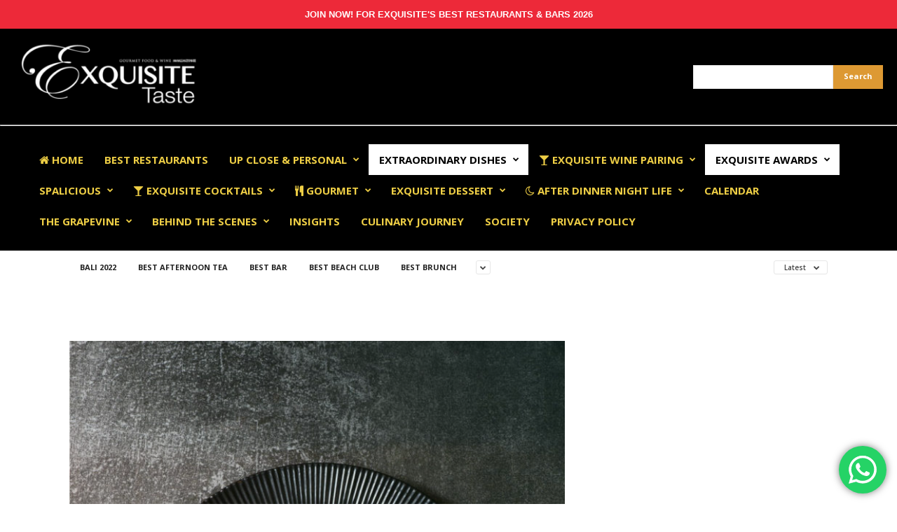

--- FILE ---
content_type: text/html; charset=UTF-8
request_url: https://exquisite-taste-magazine.com/category/extraordinary-dishes/exquisite-awards/exquisite-awards-2022/best-casual-dining-exquisite-awards-2022/
body_size: 49949
content:
<!doctype html >
<!--[if IE 8]>    <html class="ie8" lang="en"> <![endif]-->
<!--[if IE 9]>    <html class="ie9" lang="en"> <![endif]-->
<!--[if gt IE 8]><!--> <html lang="en-US" prefix="og: http://ogp.me/ns#"> <!--<![endif]-->
<head>
    <title>Best Casual Dining - Exquisite Taste Magazine</title>
    <meta charset="UTF-8" />
    <meta http-equiv="Content-Type" content="text/html; charset=UTF-8">
    <meta name="viewport" content="width=device-width, initial-scale=1.0">
    <link rel="pingback" href="https://exquisite-taste-magazine.com/xmlrpc.php" />
    <link rel="icon" type="image/png" href="https://exquisite-taste-magazine.com/wp-content/uploads/2015/11/favicon.ico">
<!-- This site is optimized with the Yoast SEO plugin v5.3.3 - https://yoast.com/wordpress/plugins/seo/ -->
<link rel="canonical" href="https://exquisite-taste-magazine.com/category/extraordinary-dishes/exquisite-awards/exquisite-awards-2022/best-casual-dining-exquisite-awards-2022/" />
<meta property="og:locale" content="en_US" />
<meta property="og:type" content="object" />
<meta property="og:title" content="Best Casual Dining - Exquisite Taste Magazine" />
<meta property="og:url" content="https://exquisite-taste-magazine.com/category/extraordinary-dishes/exquisite-awards/exquisite-awards-2022/best-casual-dining-exquisite-awards-2022/" />
<meta property="og:site_name" content="Exquisite Taste Magazine" />
<meta name="twitter:card" content="summary" />
<meta name="twitter:title" content="Best Casual Dining - Exquisite Taste Magazine" />
<script type='application/ld+json'>{"@context":"http:\/\/schema.org","@type":"WebSite","@id":"#website","url":"https:\/\/exquisite-taste-magazine.com\/","name":"Exquisite Taste Magazine","potentialAction":{"@type":"SearchAction","target":"https:\/\/exquisite-taste-magazine.com\/?s={search_term_string}","query-input":"required name=search_term_string"}}</script>
<!-- / Yoast SEO plugin. -->

<link rel='dns-prefetch' href='//fonts.googleapis.com' />
<link rel='dns-prefetch' href='//s.w.org' />
<link rel="alternate" type="application/rss+xml" title="Exquisite Taste Magazine &raquo; Feed" href="https://exquisite-taste-magazine.com/feed/" />
<link rel="alternate" type="application/rss+xml" title="Exquisite Taste Magazine &raquo; Comments Feed" href="https://exquisite-taste-magazine.com/comments/feed/" />
<link rel="alternate" type="application/rss+xml" title="Exquisite Taste Magazine &raquo; Best Casual Dining Category Feed" href="https://exquisite-taste-magazine.com/category/extraordinary-dishes/exquisite-awards/exquisite-awards-2022/best-casual-dining-exquisite-awards-2022/feed/" />
		<script type="text/javascript">
			window._wpemojiSettings = {"baseUrl":"https:\/\/s.w.org\/images\/core\/emoji\/11.2.0\/72x72\/","ext":".png","svgUrl":"https:\/\/s.w.org\/images\/core\/emoji\/11.2.0\/svg\/","svgExt":".svg","source":{"concatemoji":"https:\/\/exquisite-taste-magazine.com\/wp-includes\/js\/wp-emoji-release.min.js?ver=5.1.21"}};
			!function(e,a,t){var n,r,o,i=a.createElement("canvas"),p=i.getContext&&i.getContext("2d");function s(e,t){var a=String.fromCharCode;p.clearRect(0,0,i.width,i.height),p.fillText(a.apply(this,e),0,0);e=i.toDataURL();return p.clearRect(0,0,i.width,i.height),p.fillText(a.apply(this,t),0,0),e===i.toDataURL()}function c(e){var t=a.createElement("script");t.src=e,t.defer=t.type="text/javascript",a.getElementsByTagName("head")[0].appendChild(t)}for(o=Array("flag","emoji"),t.supports={everything:!0,everythingExceptFlag:!0},r=0;r<o.length;r++)t.supports[o[r]]=function(e){if(!p||!p.fillText)return!1;switch(p.textBaseline="top",p.font="600 32px Arial",e){case"flag":return s([55356,56826,55356,56819],[55356,56826,8203,55356,56819])?!1:!s([55356,57332,56128,56423,56128,56418,56128,56421,56128,56430,56128,56423,56128,56447],[55356,57332,8203,56128,56423,8203,56128,56418,8203,56128,56421,8203,56128,56430,8203,56128,56423,8203,56128,56447]);case"emoji":return!s([55358,56760,9792,65039],[55358,56760,8203,9792,65039])}return!1}(o[r]),t.supports.everything=t.supports.everything&&t.supports[o[r]],"flag"!==o[r]&&(t.supports.everythingExceptFlag=t.supports.everythingExceptFlag&&t.supports[o[r]]);t.supports.everythingExceptFlag=t.supports.everythingExceptFlag&&!t.supports.flag,t.DOMReady=!1,t.readyCallback=function(){t.DOMReady=!0},t.supports.everything||(n=function(){t.readyCallback()},a.addEventListener?(a.addEventListener("DOMContentLoaded",n,!1),e.addEventListener("load",n,!1)):(e.attachEvent("onload",n),a.attachEvent("onreadystatechange",function(){"complete"===a.readyState&&t.readyCallback()})),(n=t.source||{}).concatemoji?c(n.concatemoji):n.wpemoji&&n.twemoji&&(c(n.twemoji),c(n.wpemoji)))}(window,document,window._wpemojiSettings);
		</script>
		<style type="text/css">
img.wp-smiley,
img.emoji {
	display: inline !important;
	border: none !important;
	box-shadow: none !important;
	height: 1em !important;
	width: 1em !important;
	margin: 0 .07em !important;
	vertical-align: -0.1em !important;
	background: none !important;
	padding: 0 !important;
}
</style>
	<link rel='stylesheet' id='ht_ctc_main_css-css'  href='https://exquisite-taste-magazine.com/wp-content/plugins/click-to-chat-for-whatsapp/new/inc/assets/css/main.css?ver=4.15' type='text/css' media='all' />
<link rel='stylesheet' id='wp-block-library-css'  href='https://exquisite-taste-magazine.com/wp-includes/css/dist/block-library/style.min.css?ver=5.1.21' type='text/css' media='all' />
<link rel='stylesheet' id='app-banners-styles-css'  href='https://exquisite-taste-magazine.com/wp-content/plugins/appbanners/lib/smartbanner/jquery.smartbanner.min.css?ver=5.1.21' type='text/css' media='all' />
<link rel='stylesheet' id='contact-form-7-css'  href='https://exquisite-taste-magazine.com/wp-content/plugins/contact-form-7/includes/css/styles.css?ver=4.9' type='text/css' media='all' />
<link rel='stylesheet' id='font-awesome-four-css'  href='https://exquisite-taste-magazine.com/wp-content/plugins/font-awesome-4-menus/css/font-awesome.min.css?ver=4.7.0' type='text/css' media='all' />
<link rel='stylesheet' id='rs-plugin-settings-css'  href='https://exquisite-taste-magazine.com/wp-content/plugins/revslider/rs-plugin/css/settings.css?ver=4.6.93' type='text/css' media='all' />
<style id='rs-plugin-settings-inline-css' type='text/css'>
.tp-caption a{color:#ff7302;text-shadow:none;-webkit-transition:all 0.2s ease-out;-moz-transition:all 0.2s ease-out;-o-transition:all 0.2s ease-out;-ms-transition:all 0.2s ease-out}.tp-caption a:hover{color:#ffa902}
</style>
<link rel='stylesheet' id='woocommerce-layout-css'  href='//exquisite-taste-magazine.com/wp-content/plugins/woocommerce/assets/css/woocommerce-layout.css?ver=3.1.2' type='text/css' media='all' />
<link rel='stylesheet' id='woocommerce-smallscreen-css'  href='//exquisite-taste-magazine.com/wp-content/plugins/woocommerce/assets/css/woocommerce-smallscreen.css?ver=3.1.2' type='text/css' media='only screen and (max-width: 768px)' />
<link rel='stylesheet' id='woocommerce-general-css'  href='//exquisite-taste-magazine.com/wp-content/plugins/woocommerce/assets/css/woocommerce.css?ver=3.1.2' type='text/css' media='all' />
<link rel='stylesheet' id='google_font_open_sans-css'  href='https://fonts.googleapis.com/css?family=Open+Sans%3A300%2C400%2C600%2C700&#038;ver=5.1.21' type='text/css' media='all' />
<link rel='stylesheet' id='google_font_roboto_cond-css'  href='https://fonts.googleapis.com/css?family=Roboto+Condensed%3A300italic%2C400italic%2C700italic%2C400%2C300%2C700&#038;ver=5.1.21' type='text/css' media='all' />
<link rel='stylesheet' id='js_composer_front-css'  href='https://exquisite-taste-magazine.com/wp-content/plugins/js_composer/assets/css/js_composer.min.css?ver=4.8.1' type='text/css' media='all' />
<link rel='stylesheet' id='td-theme-css'  href='https://exquisite-taste-magazine.com/wp-content/themes/Newsmag/style.css?ver=2.3.1' type='text/css' media='all' />
<link rel='stylesheet' id='td-theme-woo-css'  href='https://exquisite-taste-magazine.com/wp-content/themes/Newsmag/style-woocommerce.css?ver=2.3.1' type='text/css' media='all' />
<script type='text/javascript' src='https://exquisite-taste-magazine.com/wp-includes/js/jquery/jquery.js?ver=1.12.4'></script>
<script type='text/javascript' src='https://exquisite-taste-magazine.com/wp-includes/js/jquery/jquery-migrate.min.js?ver=1.4.1'></script>
<script type='text/javascript' src='https://exquisite-taste-magazine.com/wp-content/plugins/revslider/rs-plugin/js/jquery.themepunch.tools.min.js?ver=4.6.93'></script>
<script type='text/javascript' src='https://exquisite-taste-magazine.com/wp-content/plugins/revslider/rs-plugin/js/jquery.themepunch.revolution.min.js?ver=4.6.93'></script>
<script type='text/javascript'>
/* <![CDATA[ */
var wc_add_to_cart_params = {"ajax_url":"\/wp-admin\/admin-ajax.php","wc_ajax_url":"\/category\/extraordinary-dishes\/exquisite-awards\/exquisite-awards-2022\/best-casual-dining-exquisite-awards-2022\/?wc-ajax=%%endpoint%%","i18n_view_cart":"View cart","cart_url":"https:\/\/exquisite-taste-magazine.com\/cart\/","is_cart":"","cart_redirect_after_add":"no"};
/* ]]> */
</script>
<script type='text/javascript' src='//exquisite-taste-magazine.com/wp-content/plugins/woocommerce/assets/js/frontend/add-to-cart.min.js?ver=3.1.2'></script>
<script type='text/javascript' src='https://exquisite-taste-magazine.com/wp-content/plugins/js_composer/assets/js/vendors/woocommerce-add-to-cart.js?ver=4.8.1'></script>
<link rel='https://api.w.org/' href='https://exquisite-taste-magazine.com/wp-json/' />
<link rel="EditURI" type="application/rsd+xml" title="RSD" href="https://exquisite-taste-magazine.com/xmlrpc.php?rsd" />
<link rel="wlwmanifest" type="application/wlwmanifest+xml" href="https://exquisite-taste-magazine.com/wp-includes/wlwmanifest.xml" /> 
<meta name="generator" content="WordPress 5.1.21" />
<meta name="generator" content="WooCommerce 3.1.2" />
<meta name="apple-itunes-app" content="app-id=1080370881">
<meta name="google-play-app" content="app-id=exquisite.taste.android.magazine">
<meta name="author" content="Exquisite Media">
<meta name="viewport" content="width=device-width, initial-scale=1.0">

		<!-- GA Google Analytics @ https://m0n.co/ga -->
		<script async src="https://www.googletagmanager.com/gtag/js?id=G-X3MW1TWMSX"></script>
		<script>
			window.dataLayer = window.dataLayer || [];
			function gtag(){dataLayer.push(arguments);}
			gtag('js', new Date());
			gtag('config', 'G-X3MW1TWMSX');
		</script>

			<script type="text/javascript">
			jQuery(document).ready(function() {
				// CUSTOM AJAX CONTENT LOADING FUNCTION
				var ajaxRevslider = function(obj) {
				
					// obj.type : Post Type
					// obj.id : ID of Content to Load
					// obj.aspectratio : The Aspect Ratio of the Container / Media
					// obj.selector : The Container Selector where the Content of Ajax will be injected. It is done via the Essential Grid on Return of Content
					
					var content = "";

					data = {};
					
					data.action = 'revslider_ajax_call_front';
					data.client_action = 'get_slider_html';
					data.token = '308baee432';
					data.type = obj.type;
					data.id = obj.id;
					data.aspectratio = obj.aspectratio;
					
					// SYNC AJAX REQUEST
					jQuery.ajax({
						type:"post",
						url:"https://exquisite-taste-magazine.com/wp-admin/admin-ajax.php",
						dataType: 'json',
						data:data,
						async:false,
						success: function(ret, textStatus, XMLHttpRequest) {
							if(ret.success == true)
								content = ret.data;								
						},
						error: function(e) {
							console.log(e);
						}
					});
					
					 // FIRST RETURN THE CONTENT WHEN IT IS LOADED !!
					 return content;						 
				};
				
				// CUSTOM AJAX FUNCTION TO REMOVE THE SLIDER
				var ajaxRemoveRevslider = function(obj) {
					return jQuery(obj.selector+" .rev_slider").revkill();
				};

				// EXTEND THE AJAX CONTENT LOADING TYPES WITH TYPE AND FUNCTION
				var extendessential = setInterval(function() {
					if (jQuery.fn.tpessential != undefined) {
						clearInterval(extendessential);
						if(typeof(jQuery.fn.tpessential.defaults) !== 'undefined') {
							jQuery.fn.tpessential.defaults.ajaxTypes.push({type:"revslider",func:ajaxRevslider,killfunc:ajaxRemoveRevslider,openAnimationSpeed:0.3});   
							// type:  Name of the Post to load via Ajax into the Essential Grid Ajax Container
							// func: the Function Name which is Called once the Item with the Post Type has been clicked
							// killfunc: function to kill in case the Ajax Window going to be removed (before Remove function !
							// openAnimationSpeed: how quick the Ajax Content window should be animated (default is 0.3)
						}
					}
				},30);
			});
		</script>
		<!--[if lt IE 9]><script src="https://html5shim.googlecode.com/svn/trunk/html5.js"></script><![endif]-->
    	<noscript><style>.woocommerce-product-gallery{ opacity: 1 !important; }</style></noscript>
			<style type="text/css">.recentcomments a{display:inline !important;padding:0 !important;margin:0 !important;}</style>
		<meta name="generator" content="Powered by Visual Composer - drag and drop page builder for WordPress."/>
<!--[if lte IE 9]><link rel="stylesheet" type="text/css" href="https://exquisite-taste-magazine.com/wp-content/plugins/js_composer/assets/css/vc_lte_ie9.min.css" media="screen"><![endif]--><!--[if IE  8]><link rel="stylesheet" type="text/css" href="https://exquisite-taste-magazine.com/wp-content/plugins/js_composer/assets/css/vc-ie8.min.css" media="screen"><![endif]-->
<!-- JS generated by theme -->

<script>
    

var tdBlocksArray = []; //here we store all the items for the current page

//td_block class - each ajax block uses a object of this class for requests
function tdBlock() {
    this.id = '';
    this.block_type = 1; //block type id (1-234 etc)
    this.atts = '';
    this.td_column_number = '';
    this.td_current_page = 1; //
    this.post_count = 0; //from wp
    this.found_posts = 0; //from wp
    this.max_num_pages = 0; //from wp
    this.td_filter_value = ''; //current live filter value
    this.is_ajax_running = false;
    this.td_user_action = ''; // load more or infinite loader (used by the animation)
    this.header_color = '';
    this.ajax_pagination_infinite_stop = ''; //show load more at page x
}

    
    
        // td_js_generator - mini detector
        (function(){
            var htmlTag = document.getElementsByTagName("html")[0];

            if ( navigator.userAgent.indexOf("MSIE 10.0") > -1 ) {
                htmlTag.className += ' ie10';
            }

            if ( !!navigator.userAgent.match(/Trident.*rv\:11\./) ) {
                htmlTag.className += ' ie11';
            }

            if ( /(iPad|iPhone|iPod)/g.test(navigator.userAgent) ) {
                htmlTag.className += ' td-md-is-ios';
            }

            var user_agent = navigator.userAgent.toLowerCase();
            if ( user_agent.indexOf("android") > -1 ) {
                htmlTag.className += ' td-md-is-android';
            }

            if ( -1 !== navigator.userAgent.indexOf('Mac OS X')  ) {
                htmlTag.className += ' td-md-is-os-x';
            }

            if ( /chrom(e|ium)/.test(navigator.userAgent.toLowerCase()) ) {
               htmlTag.className += ' td-md-is-chrome';
            }

            if ( -1 !== navigator.userAgent.indexOf('Firefox') ) {
                htmlTag.className += ' td-md-is-firefox';
            }

            if ( -1 !== navigator.userAgent.indexOf('Safari') && -1 === navigator.userAgent.indexOf('Chrome') ) {
                htmlTag.className += ' td-md-is-safari';
            }

        })();




        var tdLocalCache = {};

        ( function () {
            "use strict";

            tdLocalCache = {
                data: {},
                remove: function (resource_id) {
                    delete tdLocalCache.data[resource_id];
                },
                exist: function (resource_id) {
                    return tdLocalCache.data.hasOwnProperty(resource_id) && tdLocalCache.data[resource_id] !== null;
                },
                get: function (resource_id) {
                    return tdLocalCache.data[resource_id];
                },
                set: function (resource_id, cachedData) {
                    tdLocalCache.remove(resource_id);
                    tdLocalCache.data[resource_id] = cachedData;
                }
            };
        })();

    
    
var tds_smooth_scroll=true;
var td_viewport_interval_list=[{"limitBottom":767,"sidebarWidth":251},{"limitBottom":1023,"sidebarWidth":339}];
var tds_general_modal_image="yes";
var td_ajax_url="https:\/\/exquisite-taste-magazine.com\/wp-admin\/admin-ajax.php?td_theme_name=Newsmag&v=2.3.1";
var td_get_template_directory_uri="https:\/\/exquisite-taste-magazine.com\/wp-content\/themes\/Newsmag";
var tds_snap_menu="smart_snap_mobile";
var tds_logo_on_sticky="show";
var tds_header_style="";
var td_please_wait="Please wait...";
var td_email_user_pass_incorrect="User or password incorrect!";
var td_email_user_incorrect="Email or username incorrect!";
var td_email_incorrect="Email incorrect!";
var tds_more_articles_on_post_enable="";
var tds_more_articles_on_post_time_to_wait="";
var tds_more_articles_on_post_pages_distance_from_top=0;
var tds_theme_color_site_wide="#dd9933";
var tds_smart_sidebar="";
var tdThemeName="Newsmag";
var td_magnific_popup_translation_tPrev="Previous (Left arrow key)";
var td_magnific_popup_translation_tNext="Next (Right arrow key)";
var td_magnific_popup_translation_tCounter="%curr% of %total%";
var td_magnific_popup_translation_ajax_tError="The content from %url% could not be loaded.";
var td_magnific_popup_translation_image_tError="The image #%curr% could not be loaded.";
var td_ad_background_click_link="";
var td_ad_background_click_target="";
</script>


<!-- Header style compiled by theme -->

<style>
    
.td-header-border:before,
    .td-trending-now-title,
    .td_block_mega_menu .td_mega_menu_sub_cats .cur-sub-cat,
    .td-post-category:hover,
    .td-header-style-2 .td-header-sp-logo,
    .sf-menu ul .td-menu-item > a:hover,
    .sf-menu ul .sfHover > a,
    .sf-menu ul .current-menu-ancestor > a,
    .sf-menu ul .current-category-ancestor > a,
    .sf-menu ul .current-menu-item > a,
    .td-next-prev-wrap a:hover i,
    .page-nav .current,
    .widget_calendar tfoot a:hover,
    .td-footer-container .widget_search .wpb_button:hover,
    .td-scroll-up-visible,
    .dropcap,
    .td-category a,
    input[type="submit"]:hover,
    .td-post-small-box a:hover,
    .td-404-sub-sub-title a:hover,
    .td-rating-bar-wrap div,
    .td_top_authors .td-active .td-author-post-count,
    .td_top_authors .td-active .td-author-comments-count,
    .td_smart_list_3 .td-sml3-top-controls i:hover,
    .td_smart_list_3 .td-sml3-bottom-controls i:hover,
    .td-mobile-close a,
    .td_wrapper_video_playlist .td_video_controls_playlist_wrapper,
    .td-read-more a:hover,
    .td-login-wrap .btn,
    .td_display_err,
    .td-header-style-6 .td-top-menu-full,
    #bbpress-forums button:hover,
    #bbpress-forums .bbp-pagination .current,
    .bbp_widget_login .button:hover,
    .header-search-wrap .td-drop-down-search .btn:hover,
    .td-post-text-content .more-link-wrap:hover a,
    #buddypress div.item-list-tabs ul li > a span,
    #buddypress div.item-list-tabs ul li > a:hover span,
    #buddypress input[type=submit]:hover,
    #buddypress a.button:hover span,
    #buddypress div.item-list-tabs ul li.selected a span,
    #buddypress div.item-list-tabs ul li.current a span,
    #buddypress input[type=submit]:focus,
    .td-grid-style-3 .td-big-grid-post .td-module-thumb a:last-child:before,
    .td-grid-style-4 .td-big-grid-post .td-module-thumb a:last-child:before,
    .td-grid-style-5 .td-big-grid-post .td-module-thumb:after {
        background-color: #dd9933;
    }

    @media (max-width: 767px) {
        .category .td-category a.td-current-sub-category {
            background-color: #dd9933 !important;
        }
    }

    .woocommerce .onsale,
    .woocommerce .woocommerce a.button:hover,
    .woocommerce-page .woocommerce .button:hover,
    .single-product .product .summary .cart .button:hover,
    .woocommerce .woocommerce .product a.button:hover,
    .woocommerce .product a.button:hover,
    .woocommerce .product #respond input#submit:hover,
    .woocommerce .checkout input#place_order:hover,
    .woocommerce .woocommerce.widget .button:hover,
    .woocommerce .woocommerce-message .button:hover,
    .woocommerce .woocommerce-error .button:hover,
    .woocommerce .woocommerce-info .button:hover,
    .woocommerce.widget .ui-slider .ui-slider-handle,
    .vc_btn-black:hover,
	.wpb_btn-black:hover,
	.item-list-tabs .feed:hover a {
    	background-color: #dd9933 !important;
    }

    .top-header-menu a:hover,
    .top-header-menu .menu-item-has-children li a:hover,
    .td_module_wrap:hover .entry-title a,
    .td_mod_mega_menu:hover .entry-title a,
    .footer-email-wrap a,
    .widget a:hover,
    .td-footer-container .widget_calendar #today,
    .td-category-pulldown-filter a.td-pulldown-category-filter-link:hover,
    .td-load-more-wrap a:hover,
    .td-post-next-prev-content a:hover,
    .td-author-name a:hover,
    .td-author-url a:hover,
    .td_mod_related_posts:hover .entry-title a,
    .td-search-query,
    .top-header-menu .current-menu-item > a,
    .top-header-menu .current-menu-ancestor > a,
    .header-search-wrap .td-drop-down-search .result-msg a:hover,
    .td_top_authors .td-active .td-authors-name a,
    .td-mobile-content li a:hover,
    .post blockquote p,
    .td-post-content blockquote p,
    .page blockquote p,
    .comment-list cite a:hover,
    .comment-list cite:hover,
    .comment-list .comment-reply-link:hover,
    a,
    .white-menu #td-header-menu .sf-menu > li > a:hover,
    .white-menu #td-header-menu .sf-menu > .current-menu-ancestor > a,
    .white-menu #td-header-menu .sf-menu > .current-menu-item > a,
    .td-stack-classic-blog .td-post-text-content .more-link-wrap:hover a,
    .td_quote_on_blocks,
    #bbpress-forums .bbp-forum-freshness a:hover,
    #bbpress-forums .bbp-topic-freshness a:hover,
    #bbpress-forums .bbp-forums-list li a:hover,
    #bbpress-forums .bbp-forum-title:hover,
    #bbpress-forums .bbp-topic-permalink:hover,
    #bbpress-forums .bbp-topic-started-by a:hover,
    #bbpress-forums .bbp-topic-started-in a:hover,
    #bbpress-forums .bbp-body .super-sticky li.bbp-topic-title .bbp-topic-permalink,
    #bbpress-forums .bbp-body .sticky li.bbp-topic-title .bbp-topic-permalink,
    #bbpress-forums #subscription-toggle a:hover,
    #bbpress-forums #favorite-toggle a:hover,
    .widget_display_replies .bbp-author-name,
    .widget_display_topics .bbp-author-name,
    .td-category-siblings .td-subcat-dropdown a.td-current-sub-category,
    .td-category-siblings .td-subcat-dropdown a:hover,
    .td-pulldown-filter-display-option:hover,
    .td-pulldown-filter-display-option .td-pulldown-filter-link:hover,
    .td_normal_slide .td-wrapper-pulldown-filter .td-pulldown-filter-list a:hover,
    #buddypress ul.item-list li div.item-title a:hover,
    .td_block_13 .td-pulldown-filter-list a:hover {
        color: #dd9933;
    }

    .td-stack-classic-blog .td-post-text-content .more-link-wrap:hover a {
        outline-color: #dd9933;
    }

    .td-mega-menu .wpb_content_element li a:hover,
    .td_login_tab_focus {
        color: #dd9933 !important;
    }

    .td-next-prev-wrap a:hover i,
    .page-nav .current,
    .widget_tag_cloud a:hover,
    .post .td_quote_box,
    .page .td_quote_box,
    .td-login-panel-title,
    #bbpress-forums .bbp-pagination .current {
        border-color: #dd9933;
    }

    .td_wrapper_video_playlist .td_video_currently_playing:after,
    .item-list-tabs .feed:hover {
        border-color: #dd9933 !important;
    }





    
    .td-pb-row [class*="td-pb-span"],
    .td-pb-border-top,
    .page-template-page-title-sidebar-php .td-page-content > .wpb_row:first-child,
    .td-post-sharing,
    .td-post-content,
    .td-post-next-prev,
    .author-box-wrap,
    .td-comments-title-wrap,
    .comment-list,
    .comment-respond,
    .td-post-template-5 header,
    .td-container,
    .wpb_content_element,
    .wpb_column,
    .wpb_row,
    .white-menu .td-header-style-1 .td-header-main-menu,
    .white-menu .td-header-style-2 .td-header-main-menu,
    .white-menu .td-header-style-3 .td-header-main-menu,
    .white-menu .td-header-style-4 .td-header-main-menu,
    .white-menu .td-header-style-5 .td-header-main-menu,
    .white-menu .td-header-style-6 .td-header-main-menu,
    .white-menu .td-header-style-7 .td-header-main-menu,
    .white-menu .td-header-style-8 .td-header-main-menu,
    .white-menu .td-header-style-9 .td-header-main-menu,
    .td-header-style-6 .td-header-container,
    .td-post-template-1 .td-post-content,
    .td-post-template-4 .td-post-sharing-top,
    .td-header-style-6 .td-header-header .td-make-full,
    #disqus_thread {
        border-color: #e6e6e6;
    }
    .td-top-border {
        border-color: #e6e6e6 !important;
    }
    .td-container-border:after,
    .td-next-prev-separator {
    	background-color: #e6e6e6;
    }
    @media (max-width: 767px) {
    	.white-menu .td-header-main-menu {
      		border-color: #e6e6e6;
      	}
    }



    
	.td-sub-footer-menu ul li a {
		font-size:13px;
	
	}
</style>

<script>
  (function(i,s,o,g,r,a,m){i['GoogleAnalyticsObject']=r;i[r]=i[r]||function(){
  (i[r].q=i[r].q||[]).push(arguments)},i[r].l=1*new Date();a=s.createElement(o),
  m=s.getElementsByTagName(o)[0];a.async=1;a.src=g;m.parentNode.insertBefore(a,m)
  })(window,document,'script','https://www.google-analytics.com/analytics.js','ga');

  ga('create', 'UA-105635174-1', 'auto');
  ga('send', 'pageview');

</script>		<style type="text/css" id="wp-custom-css">
			/*
You can add your own CSS here.

Click the help icon above to learn more.
*/

.notification-bar, .notification-bar-winners{
	display: block;
	width: 100vw;
	padding: 10px;
	background-color:#ED2939;
	color: #fff;
	transition: all linear .2s;
	cursor: pointer;
	text-transform: uppercase;
}
.notification-bar{
	display:none;
}
.notification-bar a, .notification-bar-winners a{
	display: block;
	width: 100%;
	text-align: center;
	color: #fff;
}
.notification-bar a:link, .notification-bar-winners a:link{
	color:#fff;
	text-decoration: none;
}
.notification-bar a:visited, .notification-bar-winners a:visited{
	color:#fff;
}

.notification-bar:hover, .notification-bar-winners:hover{
	background-color: #eee;
	color: #ED2939 !important;
}
.notification-bar:hover a, .notification-bar-winners:hover a{
	color: #ED2939 !important;
}

/*custom css surya*/

.td-header-container {
	width: 100%;
	background: #000;
}

.td-header-row,
.td-header-menu-wrap,
.td-header-main-menu.td-affix,
.td-post-template-default {
	width: 100%;
	padding: 0 20px !important;
	max-width: 1920px;
	margin: auto;
}

.td-header-main-menu.td-affix .td-main-menu-logo {
	display: none;
}

.td-header-menu-wrap {
	padding: 20px 0 !important;
}

.td-header-border:before,
.td_block_trending_now,
.header-search-wrap {
	display: none;
}

.td-mega-menu ul,
.search .td-container {
	width: 100% !important;
	max-width: 1920px;
}

.td-mega-menu .td-mega-row {
	padding: 20px;
	display: grid;
	grid-gap: 20px;
  	grid-template-columns: 1fr 1fr 1fr 1fr 1fr;
	height: auto;
}

.td-mega-menu .td-mega-row::before {
	display: none;
}

.td-mega-menu .td-mega-span {
	width: 100%;
	padding: 0;
}

.td-mega-menu .td-mega-row img {
	width: 100%;
	height: auto;
}

.sf-menu > li > a {
	color: #eece45;
	font-size: 15px !important;
}

.td-header-container {
	width: 100%;
	background: #000;
}

.td-container-trending,
.td-container-trending .td-container,
.category, 
.category .td-container {
	width: 100%;
}

.td-container-trending ,
.category .td-container .td-container-border .td-container{
    padding: 0 40px !important;
    max-width: 1920px;
    margin: auto;
}
.category .td-container{
	padding: 0 20px !important;}

	
@media only screen and (max-width: 767px) {
    .td-container-trending ,
    .category .td-container{
        padding: 0 0px !important;}

    .category .td-subcategory-header .td-category{    margin: 0 0 9px 20px;}
    }

.category .td-subcategory-header{position: relative;} 
.td-pulldown-filter-display-option {    margin: 0px 39px 21px 0px;
}
.category .td-subcategory-header .td-category{    margin: 0 0 9px 40px;}

.td-container-trending .td-big-grid-wrapper,
.category .td-big-grid-wrapper {
	display: grid;
	padding: 0 40px;
  	grid-gap: 40px;
  	grid-template-columns: 1fr 1fr 1fr 1fr;
}

.td-container-trending .td-big-grid-wrapper .td-trending-middle,
.category .td-big-grid-wrapper .td-trending-middle {
	grid-column: 2 / span 2;
}

.td-container-trending .td-excerpt,
.category.td-excerpt {
	font-size: 14px !important;
	line-height: 24px;
}

.td-container-trending .td-pb-span12,
.category .td-pb-span12 {
	float: none !important;
	margin-left: auto !important;
	margin-right: auto !important;
}

.td-container-trending .row,
.td-post-template-default .td-pb-row,
.category .td-container .td-container-border .td-pb-row:last-child,
.search .td-pb-row {
	width: 100%;
	max-width: 1920px;
	margin: auto;
	display: grid;
	padding: 0 40px;
  	grid-gap: 40px;
  	grid-template-columns: 1fr 1fr 1fr;
}
.category .td-container .td-container-border .td-pb-row{	padding: 0 40px;}
.category .td-container .td-container-border .td-pb-row:last-child{padding: 0 80px;}

@media only screen and (max-width: 767px) {.td-container-trending .row,
    .td-post-template-default .td-pb-row,
    .category .td-container .td-container-border .td-pb-row:last-child,
    .search .td-pb-row{padding: 0 10px;}
}


.category .td-pb-row:last-child .td-block-row {
	display: grid;
  	grid-gap: 40px;
  	grid-template-columns: 1fr 1fr;
}

.category .td-pb-row:last-child .td-block-row img {
	width: 100% !important;
	height: auto;
}

.category .td-pb-row:last-child .td-block-row .td-block-span6,
.category .td-pb-row:last-child .td-block-row .td-block-span6 .td_module_1,
.category .td-pb-row:last-child .td-block-row .td-block-span6 .td_module_1 .td-post-category {
	width: 100% !important;
	padding: 0;
	margin-bottom: 0 !important;
}

.category .td-pb-row:last-child .td-block-row::before {
	display: none;
}

.td-container-trending .row .td-pb-span8,
.td-post-template-default .td-pb-row .td-pb-span8,
.category .td-pb-row:last-child .td-pb-span8,
.search .td-pb-row .td-pb-span8  {
	grid-column: 1 / span 2;
	width: 100%;
}
.td-container-trending .row .td-pb-span4,
.td-post-template-default .td-pb-row .td-pb-span4,
.category .td-container .td-container-border .td-pb-span4 {width: 100%;}

.category .td-pb-row:last-child .td-pb-span12 {
	grid-column: 1 / span 2;
	width: 100%;
}

.category .td-pb-row:last-child .td-pb-span12 .td-big-grid-wrapper,
.category  .td-pb-row .td-pb-row  {
	display: block;
	padding: 0;
}

.td-container-trending .row .td-pb-span8 .td-block-row::before {
	display: none;
}

.td-container-trending .row .td-pb-span8 .td-block-row .td-block-span6 {
	padding: 0;
	width: 100%;
}

.td-container-trending img {
	width: 100%;
	height: auto;
}

.td-container-trending .td-block-row {
	display: grid;
	grid-gap: 40px;
	grid-template-columns: 1fr 1fr;
}

.td-container-trending .td-pb-span12,
.category .td-pb-span12 {
	width: 100% !important;
	max-width: 1920px !important;
}

.td-container-trending .td_block_16 .td-block-row {
	display: grid;
	grid-template-columns: 1fr 1fr 1fr;
	grid-gap: 40px;
	padding: 0 80px;
}

.td-container-trending .td_block_16 .td-column-3 .td_module_mx4 img {
	width: 100% !important;
	height: auto;
}

.td-container-trending .td_block_16 .td-block-row::before {
	display: none;
}

.td-container-trending .td_block_big_grid,
.category .td_block_big_grid {
	width: 100%;
	max-width: 1920px !important;
	margin: auto !important;
}

.category .td_block_big_grid {
	margin-top: 40px !important;
}

.td-container-trending .banner-home {
	width: 1170px;
	margin: auto;
}

.td-container-trending .banner-home img {
	width: 100%;
	height: auto;
}

.td-header-main-menu {
	background: none;
}

.td_block_big_grid .td-big-grid-post-0,
.td_block_big_grid .td-big-grid-post-3 {
	margin-bottom: 10px;
}

.td_block_big_grid .td-big-grid-post-1,
.td_block_big_grid .td-big-grid-post-2, .td_block_big_grid .td-big-grid-post-3 {
	margin-right: 0;
}

.td_block_big_grid .td-tiny-thumb,
.td_block_big_grid .td-big-thumb {
	width: 100%;
  	float: none !important;
	height: auto !important;
	margin-bottom: 20px;
}

.td-grid-style-1 .td-module-thumb a:last-child:before {
	opacity: 0;
}

.td-container-trending,
.td-container-trending .td-pb-border-top,
.td-container-trending .td-container,
.td-container-trending .td-pb-row [class*="td-pb-span"],
.td-pb-row [class*="td-pb-span"],
.td-pb-border-top  {
	border: none !important;
}

.td-container-trending .home-ads {
	display: block !important;
}

.td-container-trending .td-block-span4 {
	padding-left: 0px !important;
}

.td-container-trending .td_block_16 .block-title {
	padding-left: 80px;
}

.td-container-trending .td_block_16 .td-column-3 .td_module_mx4 {
	width: 100% !important;
}

.td-container-trending .td_block_16 .td-column-3 .td_module_mx4 img {
	width: 100% !important;
	height: auto;
}

.td-header-row {
	background: #000;
	padding: 20px 0;
}

.td-header-menu-wrap {
	height: auto !important;
}

.td-big-grid-post .td-module-thumb {
	margin-bottom: 20px;
}

.td-post-category {
	text-transform: uppercase;
	margin-bottom: 20px !important;
	display: table !important;
	padding: 15px 20px !important;
	font-size: 14px;
	border-radius: 0;
	font-weight: 400;
    border-radius: 2px;
    top: 0px;
   

}


.td-container-trending .entry-title {
	font-size: 18px !important;
	line-height: 26px !important;
	font-weight: bold !important;
	margin-bottom: 15px !important;
}

.td-container-trending .td_module_mx5 .entry-title {
	font-size: 24px !important;
	line-height: 32px !important;
	margin-top: 20px !important;
	margin-bottom: 10px !important;
}

.td-container-trending .td-next-prev-wrap {
	text-align: right;
}

.td-container-trending .td-next-prev-wrap a:nth-child(1) {
	margin-right: 20px;
}

.td-container-trending .td_block_16 {
	position: relative;
}

.td-container-trending .td_block_16 .td-next-prev-wrap a i {
	font-size: 32px;
	padding: 5px 12px
}

.td-container-trending .td_block_16 .td-next-prev-wrap a:nth-child(1) {
	position: absolute;
	top: 50%;
	left: 15px
}

.td-container-trending .td_block_16 .td-next-prev-wrap a:nth-child(2) {
	position: absolute;
	top: 50%;
	right: 15px
}

.td-container-trending .td-next-prev-wrap a i {
	font-size: 10px;
	padding: 5px 8px
}

.td-footer-container {
	display: none;
}

.td-sub-footer-container {
	padding: 20px 0;
	background: #000;
	color: #FFF;
	width: 100% !important;
}

.td-sub-footer-container a {
	color: #FFF;
}

.td-sub-footer-container .td-pb-row {
	width: 1021px;
	margin: auto;
}

.td-header-main-menu.td-affix {
	position: inherit !important;
	transform: translate3d(0, 0, 0) !important;
}

.td-sub-footer-container .td-pb-span6 {
	text-transform: uppercase;
	text-align: center;
}

.home .block-title span {
	background: none !important;
	color: #000;
	padding: 0;
	font-size: 36px;
	margin-bottom: 20px;
}

.td-sub-footer-container .td-pb-span3:nth-child(1) a {
	display: inline-block;
}

.td-sub-footer-container .td-pb-span6 {
	font-size: 16px !important;
}

.td-sub-footer-container .td-pb-span3:nth-child(3),
.td-sub-footer-container .td-pb-span6 {
	font-size: 14px !important;
	margin-top: 10px !important;
}

.td-container-trending .td_block_video_playlist {
	padding: 40px 80px;
	background: #000000;
}

.td-container-trending .td_block_video_playlist .block-title {
	margin-bottom: 0;
}

.td-container-trending .td_block_video_playlist .td-pb-span8 {
	padding-right: 40px;
	border-right: solid 1px #FFFFFF;
}

.td-container-trending .td_block_video_playlist .td-pb-span4, .td-container-trending .td_block_video_playlist .td-pb-span4 iframe {	
	width: 100% !important;
	height: auto;
}

.td-container-trending .td_block_video_playlist .td-pb-span4 iframe:nth-child(1) {
	margin-bottom: 25px;
}

.td-container-trending .td_block_video_playlist .td_block_video_playlist_inner {
	width: 100%;
	max-width: 1920px;
	margin: auto;
}

.td-container-trending .td_block_video_playlist .td_block_video_playlist_inner .row {
	padding: 0;
}

.td-container-trending .td_block_video_playlist .block-title span {
	color: #FFFFFF !important;
}

.td-container-trending .td_block_video_playlist .btn-view-more {
	margin-top: 40px;
	text-align: center;
}

.td-container-trending .td_block_video_playlist .btn-view-more a {
	border: solid 1px #FFFFFF;
	color: #FFFFFF;
	padding: 15px 30px
}

.home .block-title span {
	line-height: 36px !important;
}

.td-header-header {
	position: relative;
}

.td-header-header .td-search-form {
	position: absolute;
	top: 40%;
	right: 20px;
	z-index: 999;
}

.td-header-header .td-search-form input {
	float: left !important;
}

.td-header-header .td-search-form input:nth-child(1) {
	width: 200px;
}

.td-header-header .td-search-form input:nth-child(2) {
	background: #dd9933;
	color: #FFFFFF;
	margin: 0;
	margin-left: 0px;
	padding-bottom: 10px;
	border-radius: 0;
}

.td_block_related_posts .td-related-row {
	width: 100%;
	max-width: 1920px;
	margin: auto;
	display: grid;
  	grid-gap: 40px;
  	grid-template-columns: 1fr 1fr 1fr;
}

.td_block_related_posts .td-related-row::before {
	display: none;
}

.td_block_related_posts .td-related-row .td-related-span4 {
	padding: 0;
	width: 100%;
}

.td_block_related_posts .td-related-row .td-related-span4 img {
	width: 100%;
	height: auto;
}

.td_block_related_posts .td-post-category,
.category .td-pb-row:last-child .td-post-category {
	margin-top: 20px;
	padding: 15px 20px !important;
}

.td_block_related_posts .td-next-prev-wrap {
	top: auto;
	bottom: -20px !important;
}

.td-post-category {
	line-height: 20px !important;
}

@media only screen and (max-width: 767px) {
	.header-search-wrap {	
		display: block;
	}

	.td-header-row, 
	.td-header-menu-wrap,
	.td-container-trending .td-pb-span12,
	.td-container-trending .td_block_big_grid,
	.category .td-pb-span12,
	.category .td_block_big_grid 			
	{
		width: 100% !important;
		padding: 5px;
	}

	.td_block_big_grid .td-tiny-thumb .td-post-category {
		display: table;
	}

	.td-container-trending p,
	.td-container-trending br {
		display: none;
		margin: 0;
	}

	.td_block_big_grid .td-tiny-thumb,
	.td-container-trending .banner-home,
	.td-container-trending .row 		
	{
		width: 100%;
		max-height: none !important;
	}

	.td-container-trending .banner-home 		
	{
		margin-bottom: 40px;
	}
	.td-trending-left, .td-trending-middle 
	{
		margin-right: 0;
	}

  	.td-header-container hr,
	.td-header-header {
    	display: none;
  	}

	#td-top-mobile-toggle {
		top: -5px;
		left: -5px;
	}

	.td-container-trending .td-next-prev-wrap {
		padding-right: 10px;
	}

	.td-container-trending .td_block_16 .td-column-3 .td_module_mx4 {
		width: 100% !important;
		height: auto !important;
		padding: 5px;
	}

	.td-container-trending .td-block-span4 {
		padding-left: 0 !important;
		padding-right: 0 !important;
	}

	.td-container-trending .td_block_16 .td-next-prev-wrap a:nth-child(1),
	.td-container-trending .td_block_16 .td-next-prev-wrap a:nth-child(2) {
		position: inherit;
	}

	.td-container-trending .td_block_16 .td-next-prev-wrap a i {
		font-size: 10px;
		padding: 5px 8px;
	}
	
	.td-container-trending .td_block_video_playlist .td_block_video_playlist_inner,
	.td-container-trending .td_block_video_playlist .td_block_video_playlist_inner iframe {
		width: 100% !important;
		margin-bottom: 10px  !important;
	}

	.td-container-trending .td_block_video_playlist .td-pb-span8,
.td-container-trending .td_block_video_playlist .td-pb-span4 {
		padding: 0;
		border: none;
		width: 100% !important;
		height: auto;
	}

	.td-container-trending .td_block_video_playlist {	
		padding: 60px 12px;
		padding-bottom: 40px
	}
	
	.td-container-trending .row:nth-child(2) .td_block_4 {
		padding-top: 60px;
	}

	.td-container-trending .td-big-grid-wrapper,
	.td-container-trending .row,
.td-container-trending .td-block-row,
.td-container-trending .td_block_16 .td-block-row,
.category .td-big-grid-wrapper {
		display: block;
		padding: 10px
	}

	.td-container-trending .row .td-block-row .td-block-span6 {
		margin: 0 !important;
		padding: 0 !important;
	}

	.td-container-trending .td_block_16 .block-title {
		padding-left: 0;
	}

	.td_block_related_posts .td-related-span4 {
		width: 100%;
		margin-bottom: 30px;
	}

	.category .td-pb-row:last-child,
.td_block_related_posts .td-related-row {
		display: block;
		padding: 10px
	}

	.category .td-pb-row:last-child .td-block-row {	
		display: block;
	}

	.category .td-pb-row:last-child .td-block-row .td-block-span6 {
		margin-bottom: 40px !important;
	}

	.td_block_related_posts .td-related-row .td-related-span4 {
		margin-bottom: 40px;
	}

	.td-post-template-default {
		padding: 10px !important;
	}

	.td-post-template-default .td-pb-row 			
	{
		display: block;
		padding: 0;
	}

	.search .td-pb-row {
		display: block;
		padding: 10px;
	}
}		</style>
		<noscript><style type="text/css"> .wpb_animate_when_almost_visible { opacity: 1; }</style></noscript></head>


<body class="archive category category-best-casual-dining-exquisite-awards-2022 category-1121 td_category_template_1 td_category_top_posts_style_1 wpb-js-composer js-comp-ver-4.8.1 vc_responsive td-full-layout" itemscope="itemscope" itemtype="https://schema.org/WebPage">

<div id="td-outer-wrap">

        <div class="td-scroll-up"><i class="td-icon-menu-up"></i></div>

    <div class="td-transition-content-and-menu td-mobile-nav-wrap">
        <div id="td-mobile-nav">
    <!-- mobile menu close -->
    <div class="td-mobile-close">
        <a href="#">CLOSE</a>
        <div class="td-nav-triangle"></div>
    </div>

    <div class="td-mobile-content">
        <div class="menu-td-exquisite-taste-menu-container"><ul id="menu-td-exquisite-taste-menu" class=""><li id="menu-item-267" class="menu-item menu-item-type-post_type menu-item-object-page menu-item-home menu-item-first menu-item-267"><a href="https://exquisite-taste-magazine.com/"><i class="fa fa-home"></i> Home</a></li>
<li id="menu-item-29004" class="menu-item menu-item-type-post_type menu-item-object-page menu-item-29004"><a href="https://exquisite-taste-magazine.com/best-restaurants/">Best Restaurants</a></li>
<li id="menu-item-194" class="menu-item menu-item-type-taxonomy menu-item-object-category menu-item-has-children menu-item-194"><a href="https://exquisite-taste-magazine.com/category/up-close-and-personal/">Up Close &#038; Personal</a>
<ul class="sub-menu">
	<li id="menu-item-0" class="menu-item-0"><a href="https://exquisite-taste-magazine.com/category/up-close-and-personal/culinary-journey/">Culinary Journey</a></li>
</ul>
</li>
<li id="menu-item-269" class="menu-item menu-item-type-taxonomy menu-item-object-category current-category-ancestor menu-item-has-children menu-item-269"><a href="https://exquisite-taste-magazine.com/category/extraordinary-dishes/">Extraordinary Dishes</a>
<ul class="sub-menu">
	<li id="menu-item-22361" class="menu-item menu-item-type-taxonomy menu-item-object-category menu-item-22361"><a href="https://exquisite-taste-magazine.com/category/extraordinary-dishes/the-dessert-for-sweet-lovers/">The Dessert for Sweet Lovers</a></li>
	<li id="menu-item-12350" class="menu-item menu-item-type-taxonomy menu-item-object-category menu-item-has-children menu-item-12350"><a href="https://exquisite-taste-magazine.com/category/extraordinary-dishes/celebrating-indonesia-cuisine/">Celebrating Indonesia Cuisine</a>
	<ul class="sub-menu">
		<li id="menu-item-12351" class="menu-item menu-item-type-taxonomy menu-item-object-category menu-item-12351"><a href="https://exquisite-taste-magazine.com/category/extraordinary-dishes/celebrating-indonesia-cuisine/indonesia-cuisines-bali/">Indonesia Cuisines Bali</a></li>
		<li id="menu-item-12356" class="menu-item menu-item-type-taxonomy menu-item-object-category menu-item-12356"><a href="https://exquisite-taste-magazine.com/category/extraordinary-dishes/celebrating-indonesia-cuisine/indonesia-cuisine-jakarta/">Indonesia Cuisine Jakarta</a></li>
	</ul>
</li>
	<li id="menu-item-11967" class="menu-item menu-item-type-taxonomy menu-item-object-category menu-item-has-children menu-item-11967"><a href="https://exquisite-taste-magazine.com/category/extraordinary-dishes/top-restaurants-in-asia/">Top Restaurants in Asia</a>
	<ul class="sub-menu">
		<li id="menu-item-11970" class="menu-item menu-item-type-taxonomy menu-item-object-category menu-item-11970"><a href="https://exquisite-taste-magazine.com/category/extraordinary-dishes/top-restaurants-in-asia/top-restaurants-in-asia-jakarta/">Top Restaurants in Asia: Jakarta</a></li>
		<li id="menu-item-11968" class="menu-item menu-item-type-taxonomy menu-item-object-category menu-item-11968"><a href="https://exquisite-taste-magazine.com/category/extraordinary-dishes/top-restaurants-in-asia/top-restaurants-in-asia-bali/">Top Restaurants in Asia: Bali</a></li>
		<li id="menu-item-11971" class="menu-item menu-item-type-taxonomy menu-item-object-category menu-item-11971"><a href="https://exquisite-taste-magazine.com/category/extraordinary-dishes/top-restaurants-in-asia/top-restaurants-in-asia-singapore/">Top Restaurants in Asia: Singapore</a></li>
		<li id="menu-item-11969" class="menu-item menu-item-type-taxonomy menu-item-object-category menu-item-11969"><a href="https://exquisite-taste-magazine.com/category/extraordinary-dishes/top-restaurants-in-asia/top-restaurants-in-asia-hong-kong/">Top Restaurants in Asia: Hong Kong</a></li>
	</ul>
</li>
	<li id="menu-item-11537" class="menu-item menu-item-type-taxonomy menu-item-object-category menu-item-has-children menu-item-11537"><a href="https://exquisite-taste-magazine.com/category/extraordinary-dishes/christmas-and-new-year-festive-merriment/">Christmas and New Year Festive Merriment</a>
	<ul class="sub-menu">
		<li id="menu-item-11540" class="menu-item menu-item-type-taxonomy menu-item-object-category menu-item-11540"><a href="https://exquisite-taste-magazine.com/category/extraordinary-dishes/best-chinese-food/jakarta/">Jakarta</a></li>
		<li id="menu-item-11538" class="menu-item menu-item-type-taxonomy menu-item-object-category menu-item-11538"><a href="https://exquisite-taste-magazine.com/category/extraordinary-dishes/best-chinese-food/bali/">Bali</a></li>
		<li id="menu-item-11541" class="menu-item menu-item-type-taxonomy menu-item-object-category menu-item-11541"><a href="https://exquisite-taste-magazine.com/category/extraordinary-dishes/best-chinese-food/singapore/">Singapore</a></li>
		<li id="menu-item-11539" class="menu-item menu-item-type-taxonomy menu-item-object-category menu-item-11539"><a href="https://exquisite-taste-magazine.com/category/extraordinary-dishes/best-chinese-food/hong-kong/">Hong Kong</a></li>
	</ul>
</li>
	<li id="menu-item-11546" class="menu-item menu-item-type-taxonomy menu-item-object-category menu-item-has-children menu-item-11546"><a href="https://exquisite-taste-magazine.com/category/extraordinary-dishes/chinese-new-year/">Chinese New Year</a>
	<ul class="sub-menu">
		<li id="menu-item-11543" class="menu-item menu-item-type-taxonomy menu-item-object-category menu-item-11543"><a href="https://exquisite-taste-magazine.com/category/extraordinary-dishes/exquisite-taste-favourite-chef/jakarta-exquisite-taste-favourite-chef/">Jakarta</a></li>
		<li id="menu-item-11545" class="menu-item menu-item-type-taxonomy menu-item-object-category menu-item-11545"><a href="https://exquisite-taste-magazine.com/category/exquisite-cocktails/bali-exquisite-cocktails/">Bali</a></li>
		<li id="menu-item-11544" class="menu-item menu-item-type-taxonomy menu-item-object-category menu-item-11544"><a href="https://exquisite-taste-magazine.com/category/extraordinary-dishes/exquisite-taste-favourite-chef/singapore-exquisite-taste-favourite-chef/">Singapore</a></li>
		<li id="menu-item-11542" class="menu-item menu-item-type-taxonomy menu-item-object-category menu-item-11542"><a href="https://exquisite-taste-magazine.com/category/extraordinary-dishes/exquisite-taste-favourite-chef/hong-kong-exquisite-taste-favourite-chef/">Hong Kong</a></li>
	</ul>
</li>
	<li id="menu-item-270" class="menu-item menu-item-type-taxonomy menu-item-object-category menu-item-270"><a href="https://exquisite-taste-magazine.com/category/extraordinary-dishes/best-brunch-asia/">A Brunch of Fun, The Best Brunch in Asia!</a></li>
	<li id="menu-item-13740" class="menu-item menu-item-type-taxonomy menu-item-object-category menu-item-has-children menu-item-13740"><a href="https://exquisite-taste-magazine.com/category/extraordinary-dishes/asias-best-bars-cocktails/">Asia&#8217;s Best Bars &#038; Cocktails</a>
	<ul class="sub-menu">
		<li id="menu-item-14067" class="menu-item menu-item-type-taxonomy menu-item-object-category menu-item-14067"><a href="https://exquisite-taste-magazine.com/category/extraordinary-dishes/asias-best-bars-cocktails/bali-asia-best-bars-and-cocktails/">Best Bars &#038; Cocktails: Bali</a></li>
		<li id="menu-item-14068" class="menu-item menu-item-type-taxonomy menu-item-object-category menu-item-14068"><a href="https://exquisite-taste-magazine.com/category/extraordinary-dishes/asias-best-bars-cocktails/hong-kong-asias-best-bars-cocktails/">Best Bars &#038; Cocktails: Hong Kong</a></li>
		<li id="menu-item-14069" class="menu-item menu-item-type-taxonomy menu-item-object-category menu-item-14069"><a href="https://exquisite-taste-magazine.com/category/extraordinary-dishes/asias-best-bars-cocktails/jakarta-asia-best-bars-and-cocktails/">Best Bars &#038; Cocktails: Jakarta</a></li>
		<li id="menu-item-14070" class="menu-item menu-item-type-taxonomy menu-item-object-category menu-item-14070"><a href="https://exquisite-taste-magazine.com/category/extraordinary-dishes/asias-best-bars-cocktails/singapore-asia-best-bars-and-cocktails/">Best Bars &#038; Cocktails: Singapore</a></li>
	</ul>
</li>
	<li id="menu-item-5552" class="menu-item menu-item-type-taxonomy menu-item-object-category menu-item-5552"><a href="https://exquisite-taste-magazine.com/category/extraordinary-dishes/asias-master-mixologists/">Asia&#8217;s Master MIXOLOGISTS</a></li>
	<li id="menu-item-271" class="menu-item menu-item-type-taxonomy menu-item-object-category menu-item-271"><a href="https://exquisite-taste-magazine.com/category/extraordinary-dishes/beach-front-dining/">Beach Front Dining</a></li>
	<li id="menu-item-272" class="menu-item menu-item-type-taxonomy menu-item-object-category menu-item-272"><a href="https://exquisite-taste-magazine.com/category/extraordinary-dishes/italian-culinary/">Benvenuto in Italia!The Italian Culinary Scene in Asia</a></li>
	<li id="menu-item-10484" class="menu-item menu-item-type-taxonomy menu-item-object-category menu-item-has-children menu-item-10484"><a href="https://exquisite-taste-magazine.com/category/extraordinary-dishes/the-best-of-the-brunch/">The Best of The Brunch</a>
	<ul class="sub-menu">
		<li id="menu-item-10482" class="menu-item menu-item-type-taxonomy menu-item-object-category menu-item-10482"><a href="https://exquisite-taste-magazine.com/category/extraordinary-dishes/the-best-of-the-brunch/best-brunches-jakarta/">Best Brunches Jakarta</a></li>
		<li id="menu-item-10480" class="menu-item menu-item-type-taxonomy menu-item-object-category menu-item-10480"><a href="https://exquisite-taste-magazine.com/category/extraordinary-dishes/the-best-of-the-brunch/best-brunches-bali/">Best Brunches Bali</a></li>
		<li id="menu-item-10483" class="menu-item menu-item-type-taxonomy menu-item-object-category menu-item-10483"><a href="https://exquisite-taste-magazine.com/category/extraordinary-dishes/the-best-of-the-brunch/best-brunches-singapore/">Best Brunches Singapore</a></li>
		<li id="menu-item-10481" class="menu-item menu-item-type-taxonomy menu-item-object-category menu-item-10481"><a href="https://exquisite-taste-magazine.com/category/extraordinary-dishes/the-best-of-the-brunch/best-brunches-hong-kong/">Best Brunches Hong Kong</a></li>
	</ul>
</li>
	<li id="menu-item-7635" class="menu-item menu-item-type-taxonomy menu-item-object-category menu-item-has-children menu-item-7635"><a href="https://exquisite-taste-magazine.com/category/extraordinary-dishes/best-of-the-brunch/">Best Of The Brunch</a>
	<ul class="sub-menu">
		<li id="menu-item-7638" class="menu-item menu-item-type-taxonomy menu-item-object-category menu-item-7638"><a href="https://exquisite-taste-magazine.com/category/extraordinary-dishes/best-of-the-brunch/jakarta-best-of-the-brunch/">Best Of The Brunch: Jakarta</a></li>
		<li id="menu-item-7636" class="menu-item menu-item-type-taxonomy menu-item-object-category menu-item-7636"><a href="https://exquisite-taste-magazine.com/category/extraordinary-dishes/best-of-the-brunch/bali-best-of-the-brunch/">Best Of The Brunch: Bali</a></li>
		<li id="menu-item-7639" class="menu-item menu-item-type-taxonomy menu-item-object-category menu-item-7639"><a href="https://exquisite-taste-magazine.com/category/extraordinary-dishes/best-of-the-brunch/singapore-best-of-the-brunch/">Best Of The Brunch: Singapore</a></li>
		<li id="menu-item-7637" class="menu-item menu-item-type-taxonomy menu-item-object-category menu-item-7637"><a href="https://exquisite-taste-magazine.com/category/extraordinary-dishes/best-of-the-brunch/hong-kong-best-of-the-brunch/">Best Of The Brunch: Hong Kong</a></li>
	</ul>
</li>
	<li id="menu-item-8733" class="menu-item menu-item-type-taxonomy menu-item-object-category menu-item-has-children menu-item-8733"><a href="https://exquisite-taste-magazine.com/category/extraordinary-dishes/captivating-chinese-cuisine/">Captivating Chinese Cuisine</a>
	<ul class="sub-menu">
		<li id="menu-item-8736" class="menu-item menu-item-type-taxonomy menu-item-object-category menu-item-8736"><a href="https://exquisite-taste-magazine.com/category/extraordinary-dishes/captivating-chinese-cuisine/jakarta-captivating-chinese-cuisine/">Jakarta</a></li>
		<li id="menu-item-8734" class="menu-item menu-item-type-taxonomy menu-item-object-category menu-item-8734"><a href="https://exquisite-taste-magazine.com/category/extraordinary-dishes/captivating-chinese-cuisine/bali-captivating-chinese-cuisine/">Bali</a></li>
		<li id="menu-item-8737" class="menu-item menu-item-type-taxonomy menu-item-object-category menu-item-8737"><a href="https://exquisite-taste-magazine.com/category/extraordinary-dishes/captivating-chinese-cuisine/singapore-captivating-chinese-cuisine/">Singapore</a></li>
		<li id="menu-item-8735" class="menu-item menu-item-type-taxonomy menu-item-object-category menu-item-8735"><a href="https://exquisite-taste-magazine.com/category/extraordinary-dishes/captivating-chinese-cuisine/hong-kong-captivating-chinese-cuisine/">Hong Kong</a></li>
	</ul>
</li>
	<li id="menu-item-16121" class="menu-item menu-item-type-taxonomy menu-item-object-category menu-item-16121"><a href="https://exquisite-taste-magazine.com/category/extraordinary-dishes/delicious-dishes-to-your-doorstep/">Delicious Dishes to Your Doorstep</a></li>
	<li id="menu-item-273" class="menu-item menu-item-type-taxonomy menu-item-object-category menu-item-273"><a href="https://exquisite-taste-magazine.com/category/extraordinary-dishes/best-fushion-dining/">East Meets West, Best Fusion Dining</a></li>
	<li id="menu-item-274" class="menu-item menu-item-type-taxonomy menu-item-object-category menu-item-274"><a href="https://exquisite-taste-magazine.com/category/extraordinary-dishes/afternoon-tea/">Exquisite Afternoon Tea</a></li>
	<li id="menu-item-9283" class="menu-item menu-item-type-taxonomy menu-item-object-category menu-item-has-children menu-item-9283"><a href="https://exquisite-taste-magazine.com/category/extraordinary-dishes/exquisite-tastes-50-best-restaurants/">Exquisite Taste&#8217;s 50 Best Restaurants</a>
	<ul class="sub-menu">
		<li id="menu-item-9285" class="menu-item menu-item-type-taxonomy menu-item-object-category menu-item-9285"><a href="https://exquisite-taste-magazine.com/category/extraordinary-dishes/best-chinese-food/jakarta/">Jakarta</a></li>
		<li id="menu-item-9287" class="menu-item menu-item-type-taxonomy menu-item-object-category menu-item-9287"><a href="https://exquisite-taste-magazine.com/category/extraordinary-dishes/best-chinese-food/bali/">Bali</a></li>
		<li id="menu-item-9286" class="menu-item menu-item-type-taxonomy menu-item-object-category menu-item-9286"><a href="https://exquisite-taste-magazine.com/category/extraordinary-dishes/best-chinese-food/singapore/">Singapore</a></li>
		<li id="menu-item-9284" class="menu-item menu-item-type-taxonomy menu-item-object-category menu-item-9284"><a href="https://exquisite-taste-magazine.com/category/extraordinary-dishes/best-chinese-food/hong-kong/">Hong Kong</a></li>
	</ul>
</li>
	<li id="menu-item-7078" class="menu-item menu-item-type-taxonomy menu-item-object-category menu-item-7078"><a href="https://exquisite-taste-magazine.com/category/extraordinary-dishes/exquisite-taste-favourite-chef/">Exquisite Taste&#8217;s Favourite Chef</a></li>
	<li id="menu-item-8276" class="menu-item menu-item-type-taxonomy menu-item-object-category menu-item-has-children menu-item-8276"><a href="https://exquisite-taste-magazine.com/category/extraordinary-dishes/fabulous-fusion/">Fabulous Fusion</a>
	<ul class="sub-menu">
		<li id="menu-item-8277" class="menu-item menu-item-type-taxonomy menu-item-object-category menu-item-8277"><a href="https://exquisite-taste-magazine.com/category/extraordinary-dishes/fabulous-fusion/bali-fabulous-fusion/">Fabulous Fusion Bali</a></li>
		<li id="menu-item-8278" class="menu-item menu-item-type-taxonomy menu-item-object-category menu-item-8278"><a href="https://exquisite-taste-magazine.com/category/extraordinary-dishes/fabulous-fusion/jakarta-fabulous-fusion/">Fabulous Fusion Jakarta</a></li>
		<li id="menu-item-8280" class="menu-item menu-item-type-taxonomy menu-item-object-category menu-item-8280"><a href="https://exquisite-taste-magazine.com/category/extraordinary-dishes/fabulous-fusion/singapore-fabulous-fusion/">Fabulous Fusion Singapore</a></li>
		<li id="menu-item-8279" class="menu-item menu-item-type-taxonomy menu-item-object-category menu-item-8279"><a href="https://exquisite-taste-magazine.com/category/extraordinary-dishes/fabulous-fusion/hongkong-fabulous-fusion/">Fabulous Fusion Hong Kong</a></li>
	</ul>
</li>
	<li id="menu-item-8679" class="menu-item menu-item-type-taxonomy menu-item-object-category menu-item-has-children menu-item-8679"><a href="https://exquisite-taste-magazine.com/category/extraordinary-dishes/festive-fare-extraordinaire/">Festive Fare Extraordinaire</a>
	<ul class="sub-menu">
		<li id="menu-item-8682" class="menu-item menu-item-type-taxonomy menu-item-object-category menu-item-8682"><a href="https://exquisite-taste-magazine.com/category/extraordinary-dishes/festive-fare-extraordinaire/jakarta-festive-fare-extraordinaire/">Festive Fare Extraordinaire: Jakarta</a></li>
		<li id="menu-item-8680" class="menu-item menu-item-type-taxonomy menu-item-object-category menu-item-8680"><a href="https://exquisite-taste-magazine.com/category/extraordinary-dishes/festive-fare-extraordinaire/bali-festive-fare-extraordinaire/">Festive Fare Extraordinaire: Bali</a></li>
		<li id="menu-item-8684" class="menu-item menu-item-type-taxonomy menu-item-object-category menu-item-8684"><a href="https://exquisite-taste-magazine.com/category/extraordinary-dishes/festive-fare-extraordinaire/singapore-festive-fare-extraordinaire/">Festive Fare Extraordinaire: Singapore</a></li>
		<li id="menu-item-8681" class="menu-item menu-item-type-taxonomy menu-item-object-category menu-item-8681"><a href="https://exquisite-taste-magazine.com/category/extraordinary-dishes/festive-fare-extraordinaire/hong-kong-festive-fare-extraordinaire/">Festive Fare Extraordinaire: Hong Kong</a></li>
		<li id="menu-item-8683" class="menu-item menu-item-type-taxonomy menu-item-object-category menu-item-8683"><a href="https://exquisite-taste-magazine.com/category/extraordinary-dishes/festive-fare-extraordinaire/shanghai/">Festive Fare Extraordinaire: Shanghai</a></li>
	</ul>
</li>
	<li id="menu-item-7563" class="menu-item menu-item-type-taxonomy menu-item-object-category menu-item-has-children menu-item-7563"><a href="https://exquisite-taste-magazine.com/category/extraordinary-dishes/its-all-about-meat/">It&#8217;s All About Meat</a>
	<ul class="sub-menu">
		<li id="menu-item-7564" class="menu-item menu-item-type-taxonomy menu-item-object-category menu-item-7564"><a href="https://exquisite-taste-magazine.com/category/extraordinary-dishes/its-all-about-meat/beef/">Beef</a></li>
		<li id="menu-item-7569" class="menu-item menu-item-type-taxonomy menu-item-object-category menu-item-7569"><a href="https://exquisite-taste-magazine.com/category/extraordinary-dishes/its-all-about-meat/pork/">Pork</a></li>
		<li id="menu-item-7565" class="menu-item menu-item-type-taxonomy menu-item-object-category menu-item-7565"><a href="https://exquisite-taste-magazine.com/category/extraordinary-dishes/its-all-about-meat/chicken/">Chicken</a></li>
		<li id="menu-item-7568" class="menu-item menu-item-type-taxonomy menu-item-object-category menu-item-7568"><a href="https://exquisite-taste-magazine.com/category/extraordinary-dishes/its-all-about-meat/lamb/">Lamb</a></li>
		<li id="menu-item-7566" class="menu-item menu-item-type-taxonomy menu-item-object-category menu-item-7566"><a href="https://exquisite-taste-magazine.com/category/extraordinary-dishes/its-all-about-meat/duck/">Duck</a></li>
		<li id="menu-item-7567" class="menu-item menu-item-type-taxonomy menu-item-object-category menu-item-7567"><a href="https://exquisite-taste-magazine.com/category/extraordinary-dishes/its-all-about-meat/goose-venison-quail/">Goose, Venison, Quail</a></li>
	</ul>
</li>
	<li id="menu-item-9877" class="menu-item menu-item-type-taxonomy menu-item-object-category menu-item-has-children menu-item-9877"><a href="https://exquisite-taste-magazine.com/category/extraordinary-dishes/sumptuous-seafood/">Sumptuous Seafood</a>
	<ul class="sub-menu">
		<li id="menu-item-9878" class="menu-item menu-item-type-taxonomy menu-item-object-category menu-item-has-children menu-item-9878"><a href="https://exquisite-taste-magazine.com/category/extraordinary-dishes/captivating-chinese-cuisine/jakarta-captivating-chinese-cuisine/">Jakarta</a>
		<ul class="sub-menu">
			<li class="menu-item-0"><a href="https://exquisite-taste-magazine.com/category/extraordinary-dishes/sumptuous-seafood/bali-sumptuous-seafood/">Bali</a></li>
			<li class="menu-item-0"><a href="https://exquisite-taste-magazine.com/category/extraordinary-dishes/sumptuous-seafood/hong-kong-sumptuous-seafood/">Hong Kong</a></li>
			<li class="menu-item-0"><a href="https://exquisite-taste-magazine.com/category/extraordinary-dishes/sumptuous-seafood/jakarta-sumptuous-seafood/">Jakarta</a></li>
			<li class="menu-item-0"><a href="https://exquisite-taste-magazine.com/category/extraordinary-dishes/sumptuous-seafood/singapore-sumptuous-seafood/">Singapore</a></li>
		</ul>
</li>
		<li id="menu-item-9881" class="menu-item menu-item-type-taxonomy menu-item-object-category menu-item-has-children menu-item-9881"><a href="https://exquisite-taste-magazine.com/category/extraordinary-dishes/exquisite-taste-favourite-chef/bali-exquisite-taste-favourite-chef/">Bali</a>
		<ul class="sub-menu">
			<li class="menu-item-0"><a href="https://exquisite-taste-magazine.com/category/extraordinary-dishes/sumptuous-seafood/bali-sumptuous-seafood/">Bali</a></li>
			<li class="menu-item-0"><a href="https://exquisite-taste-magazine.com/category/extraordinary-dishes/sumptuous-seafood/hong-kong-sumptuous-seafood/">Hong Kong</a></li>
			<li class="menu-item-0"><a href="https://exquisite-taste-magazine.com/category/extraordinary-dishes/sumptuous-seafood/jakarta-sumptuous-seafood/">Jakarta</a></li>
			<li class="menu-item-0"><a href="https://exquisite-taste-magazine.com/category/extraordinary-dishes/sumptuous-seafood/singapore-sumptuous-seafood/">Singapore</a></li>
		</ul>
</li>
		<li id="menu-item-9879" class="menu-item menu-item-type-taxonomy menu-item-object-category menu-item-has-children menu-item-9879"><a href="https://exquisite-taste-magazine.com/category/extraordinary-dishes/captivating-chinese-cuisine/singapore-captivating-chinese-cuisine/">Singapore</a>
		<ul class="sub-menu">
			<li class="menu-item-0"><a href="https://exquisite-taste-magazine.com/category/extraordinary-dishes/sumptuous-seafood/bali-sumptuous-seafood/">Bali</a></li>
			<li class="menu-item-0"><a href="https://exquisite-taste-magazine.com/category/extraordinary-dishes/sumptuous-seafood/hong-kong-sumptuous-seafood/">Hong Kong</a></li>
			<li class="menu-item-0"><a href="https://exquisite-taste-magazine.com/category/extraordinary-dishes/sumptuous-seafood/jakarta-sumptuous-seafood/">Jakarta</a></li>
			<li class="menu-item-0"><a href="https://exquisite-taste-magazine.com/category/extraordinary-dishes/sumptuous-seafood/singapore-sumptuous-seafood/">Singapore</a></li>
		</ul>
</li>
		<li id="menu-item-9880" class="menu-item menu-item-type-taxonomy menu-item-object-category menu-item-has-children menu-item-9880"><a href="https://exquisite-taste-magazine.com/category/extraordinary-dishes/exquisite-tastes-50-best-restaurants/hong-kong-exquisite-tastes-50-best-restaurants/">Hong Kong</a>
		<ul class="sub-menu">
			<li class="menu-item-0"><a href="https://exquisite-taste-magazine.com/category/extraordinary-dishes/sumptuous-seafood/bali-sumptuous-seafood/">Bali</a></li>
			<li class="menu-item-0"><a href="https://exquisite-taste-magazine.com/category/extraordinary-dishes/sumptuous-seafood/hong-kong-sumptuous-seafood/">Hong Kong</a></li>
			<li class="menu-item-0"><a href="https://exquisite-taste-magazine.com/category/extraordinary-dishes/sumptuous-seafood/jakarta-sumptuous-seafood/">Jakarta</a></li>
			<li class="menu-item-0"><a href="https://exquisite-taste-magazine.com/category/extraordinary-dishes/sumptuous-seafood/singapore-sumptuous-seafood/">Singapore</a></li>
		</ul>
</li>
	</ul>
</li>
	<li id="menu-item-275" class="menu-item menu-item-type-taxonomy menu-item-object-category menu-item-275"><a href="https://exquisite-taste-magazine.com/category/extraordinary-dishes/sky-dining/">Sky-High Dining</a></li>
	<li id="menu-item-276" class="menu-item menu-item-type-taxonomy menu-item-object-category menu-item-276"><a href="https://exquisite-taste-magazine.com/category/extraordinary-dishes/sweet-sensations/">Sweet Sensations</a></li>
	<li id="menu-item-5554" class="menu-item menu-item-type-taxonomy menu-item-object-category menu-item-has-children menu-item-5554"><a href="https://exquisite-taste-magazine.com/category/extraordinary-dishes/the-a-z-of-cocktails/">The A-Z of Cocktails</a>
	<ul class="sub-menu">
		<li id="menu-item-5553" class="menu-item menu-item-type-taxonomy menu-item-object-category menu-item-5553"><a href="https://exquisite-taste-magazine.com/category/extraordinary-dishes/the-a-z-of-cocktails/a-z/">A-Z</a></li>
	</ul>
</li>
	<li id="menu-item-277" class="menu-item menu-item-type-taxonomy menu-item-object-category menu-item-277"><a href="https://exquisite-taste-magazine.com/category/extraordinary-dishes/best-chinese-food/">The Best Chinese Food</a></li>
	<li id="menu-item-278" class="menu-item menu-item-type-taxonomy menu-item-object-category menu-item-278"><a href="https://exquisite-taste-magazine.com/category/extraordinary-dishes/best-cocktails/">The Best Cocktails</a></li>
	<li id="menu-item-279" class="menu-item menu-item-type-taxonomy menu-item-object-category menu-item-279"><a href="https://exquisite-taste-magazine.com/category/extraordinary-dishes/best-japanese-food/">The Best Japanese Food</a></li>
	<li id="menu-item-5555" class="menu-item menu-item-type-taxonomy menu-item-object-category menu-item-5555"><a href="https://exquisite-taste-magazine.com/category/extraordinary-dishes/asias-master-mixologists/world-class-winner/">World Class Winner</a></li>
	<li id="menu-item-280" class="menu-item menu-item-type-taxonomy menu-item-object-category menu-item-280"><a href="https://exquisite-taste-magazine.com/category/extraordinary-dishes/vive-la-france/">Vive La France, The Best French Restaurant</a></li>
</ul>
</li>
<li id="menu-item-190" class="menu-item menu-item-type-taxonomy menu-item-object-category menu-item-190"><a href="https://exquisite-taste-magazine.com/category/exquisite-wine-pairing/"><i class="fa fa-glass"></i> Exquisite Wine Pairing</a></li>
<li id="menu-item-17806" class="menu-item menu-item-type-custom menu-item-object-custom current-menu-ancestor menu-item-has-children menu-item-17806"><a href="#">EXQUISITE AWARDS</a>
<ul class="sub-menu">
	<li id="menu-item-31366" class="menu-item menu-item-type-taxonomy menu-item-object-category menu-item-has-children menu-item-31366"><a href="https://exquisite-taste-magazine.com/category/exquisite-awards-2024/">EXQUISITE AWARDS 2024</a>
	<ul class="sub-menu">
		<li id="menu-item-31370" class="menu-item menu-item-type-taxonomy menu-item-object-category menu-item-31370"><a href="https://exquisite-taste-magazine.com/category/exquisite-awards-2024/jakarta-exquisite-awards-2024/">Exquisite Awards 2024 &#8211; Jakarta</a></li>
		<li id="menu-item-31367" class="menu-item menu-item-type-taxonomy menu-item-object-category menu-item-31367"><a href="https://exquisite-taste-magazine.com/category/exquisite-awards-2024/bali-exquisite-awards-2024/">Exquisite Awards 2024 &#8211; Bali</a></li>
		<li id="menu-item-31368" class="menu-item menu-item-type-taxonomy menu-item-object-category menu-item-31368"><a href="https://exquisite-taste-magazine.com/category/exquisite-awards-2024/exquisite-awards-2024-bandung/">Exquisite Awards 2024 &#8211; Bandung</a></li>
		<li id="menu-item-31369" class="menu-item menu-item-type-taxonomy menu-item-object-category menu-item-31369"><a href="https://exquisite-taste-magazine.com/category/exquisite-awards-2024/exquisite-awards-2024-bogor/">Exquisite Awards 2024 &#8211; Bogor</a></li>
		<li id="menu-item-31371" class="menu-item menu-item-type-taxonomy menu-item-object-category menu-item-31371"><a href="https://exquisite-taste-magazine.com/category/exquisite-awards-2024/exquisite-awards-2024-semarang/">Exquisite Awards 2024 &#8211; Semarang</a></li>
		<li id="menu-item-32061" class="menu-item menu-item-type-taxonomy menu-item-object-category menu-item-32061"><a href="https://exquisite-taste-magazine.com/category/exquisite-awards-2024/exquisite-awards-2024-singapore/">Exquisite Awards 2024 – Singapore</a></li>
	</ul>
</li>
	<li id="menu-item-28938" class="menu-item menu-item-type-taxonomy menu-item-object-category menu-item-28938"><a href="https://exquisite-taste-magazine.com/category/exquisites-best-restaurants-bars-2024-2/">EXQUISITE&#8217;S BEST RESTAURANTS &#038; BARS 2024</a></li>
	<li id="menu-item-28930" class="menu-item menu-item-type-taxonomy menu-item-object-category menu-item-has-children menu-item-28930"><a href="https://exquisite-taste-magazine.com/category/exquisite-awards-2023/">EXQUISITE AWARDS 2023</a>
	<ul class="sub-menu">
		<li id="menu-item-28934" class="menu-item menu-item-type-taxonomy menu-item-object-category menu-item-28934"><a href="https://exquisite-taste-magazine.com/category/extraordinary-dishes/exquisite-awards/exquisite-awards-2023-jakarta/">Exquisite Awards 2023 &#8211; Jakarta</a></li>
		<li id="menu-item-28931" class="menu-item menu-item-type-taxonomy menu-item-object-category menu-item-28931"><a href="https://exquisite-taste-magazine.com/category/exquisite-awards-2023/exquisite-awards-2023-bali/">Exquisite Awards 2023 &#8211; Bali</a></li>
		<li id="menu-item-28932" class="menu-item menu-item-type-taxonomy menu-item-object-category menu-item-28932"><a href="https://exquisite-taste-magazine.com/category/extraordinary-dishes/exquisite-awards/exquisite-awards-2023-bandung/">Exquisite Awards 2023 &#8211; Bandung</a></li>
		<li id="menu-item-28933" class="menu-item menu-item-type-taxonomy menu-item-object-category menu-item-28933"><a href="https://exquisite-taste-magazine.com/category/extraordinary-dishes/exquisite-awards/exquisite-awards-2023-bogor/">Exquisite Awards 2023 &#8211; Bogor</a></li>
		<li id="menu-item-28935" class="menu-item menu-item-type-taxonomy menu-item-object-category menu-item-28935"><a href="https://exquisite-taste-magazine.com/category/extraordinary-dishes/exquisite-awards/exquisite-awards-2023-semarang/">Exquisite Awards 2023 &#8211; Semarang</a></li>
		<li id="menu-item-32085" class="menu-item menu-item-type-taxonomy menu-item-object-category menu-item-32085"><a href="https://exquisite-taste-magazine.com/category/exquisite-awards-2023/exquisite-awards-2023-singapore/">Exquisite Awards 2023 – Singapore</a></li>
	</ul>
</li>
	<li id="menu-item-22598" class="menu-item menu-item-type-taxonomy menu-item-object-category current-category-ancestor current-menu-ancestor current-category-parent menu-item-has-children menu-item-22598"><a href="https://exquisite-taste-magazine.com/category/extraordinary-dishes/exquisite-awards/exquisite-awards-2022/">EXQUISITE AWARDS 2022</a>
	<ul class="sub-menu">
		<li id="menu-item-22601" class="menu-item menu-item-type-taxonomy menu-item-object-category menu-item-has-children menu-item-22601"><a href="https://exquisite-taste-magazine.com/category/extraordinary-dishes/exquisite-awards/exquisite-awards-2022/jakarta-2022/">Exquisite Awards 2022 &#8211; Jakarta</a>
		<ul class="sub-menu">
			<li id="menu-item-22982" class="menu-item menu-item-type-taxonomy menu-item-object-category menu-item-22982"><a href="https://exquisite-taste-magazine.com/category/extraordinary-dishes/exquisite-awards/exquisite-awards-2022/jakarta-2022/jakarta-best-indonesian-restaurant-2022/">Jakarta &#8211; Best Indonesian Restaurant</a></li>
			<li id="menu-item-22616" class="menu-item menu-item-type-taxonomy menu-item-object-category menu-item-22616"><a href="https://exquisite-taste-magazine.com/category/extraordinary-dishes/exquisite-awards/exquisite-awards-2022/jakarta-2022/jakarta-best-indonesian-restaurant-2022/">Jakarta &#8211; Best Indonesian Restaurant</a></li>
			<li id="menu-item-22626" class="menu-item menu-item-type-taxonomy menu-item-object-category menu-item-22626"><a href="https://exquisite-taste-magazine.com/category/extraordinary-dishes/exquisite-awards/exquisite-awards-2022/jakarta-2022/jakarta-best-upscale-japanese-restaurant/">Jakarta &#8211; Best Upscale Japanese Restaurant</a></li>
			<li id="menu-item-22636" class="menu-item menu-item-type-taxonomy menu-item-object-category menu-item-22636"><a href="https://exquisite-taste-magazine.com/category/extraordinary-dishes/exquisite-awards/exquisite-awards-2022/jakarta-2022/jakarta-best-japanese-restaurant-jakarta-2022/">Jakarta &#8211; Best Japanese Restaurant</a></li>
			<li id="menu-item-22643" class="menu-item menu-item-type-taxonomy menu-item-object-category menu-item-22643"><a href="https://exquisite-taste-magazine.com/category/extraordinary-dishes/exquisite-awards/exquisite-awards-2022/jakarta-2022/jakarta-best-casual-japanese-restaurant/">Jakarta &#8211; Best Casual Japanese Restaurant</a></li>
			<li id="menu-item-22649" class="menu-item menu-item-type-taxonomy menu-item-object-category menu-item-22649"><a href="https://exquisite-taste-magazine.com/category/extraordinary-dishes/exquisite-awards-2021-extraordinary-dishes/jakarta-2021/jakarta-best-chinese-restaurant-2021/">Jakarta &#8211; Best Luxury Chinese Restaurant</a></li>
			<li id="menu-item-22738" class="menu-item menu-item-type-taxonomy menu-item-object-category menu-item-22738"><a href="https://exquisite-taste-magazine.com/category/extraordinary-dishes/exquisite-awards-2021-extraordinary-dishes/jakarta-2021/jakarta-best-chinese-restaurant-2021/">Jakarta &#8211; Best Chinese Restaurant</a></li>
			<li id="menu-item-22823" class="menu-item menu-item-type-taxonomy menu-item-object-category menu-item-22823"><a href="https://exquisite-taste-magazine.com/category/extraordinary-dishes/exquisite-awards/exquisite-awards-2022/jakarta-2022/jakarta-best-italian-restaurant/">Jakarta &#8211; Best Italian Restaurant</a></li>
			<li id="menu-item-22827" class="menu-item menu-item-type-taxonomy menu-item-object-category menu-item-22827"><a href="https://exquisite-taste-magazine.com/category/extraordinary-dishes/exquisite-awards/exquisite-awards-2022/jakarta-2022/jakarta-best-mediterranean-restaurant/">Jakarta &#8211; Best Mediterranean Restaurant</a></li>
			<li id="menu-item-22830" class="menu-item menu-item-type-taxonomy menu-item-object-category menu-item-22830"><a href="https://exquisite-taste-magazine.com/category/extraordinary-dishes/exquisite-awards/exquisite-awards-2022/jakarta-2022/jakarta-best-western-restaurant-jakarta-2022/">Jakarta &#8211; Best Western Restaurant</a></li>
			<li id="menu-item-22832" class="menu-item menu-item-type-taxonomy menu-item-object-category menu-item-22832"><a href="https://exquisite-taste-magazine.com/category/extraordinary-dishes/exquisite-awards-2021-extraordinary-dishes/jakarta-2021/jakarta-best-steakhouse-restaurant/">Jakarta &#8211; Best Steakhouse Restaurant</a></li>
			<li id="menu-item-22834" class="menu-item menu-item-type-taxonomy menu-item-object-category menu-item-22834"><a href="https://exquisite-taste-magazine.com/category/extraordinary-dishes/exquisite-awards/exquisite-awards-2022/jakarta-2022/jakarta-best-casual-dining-jakarta-2022/">Jakarta &#8211; Best Casual Dining</a></li>
			<li id="menu-item-22850" class="menu-item menu-item-type-taxonomy menu-item-object-category menu-item-22850"><a href="https://exquisite-taste-magazine.com/category/extraordinary-dishes/exquisite-awards/exquisite-awards-2022/jakarta-2022/jakarta-best-fine-dining-jakarta-2022/">Jakarta &#8211; Best Fine Dining</a></li>
			<li id="menu-item-22995" class="menu-item menu-item-type-taxonomy menu-item-object-category menu-item-22995"><a href="https://exquisite-taste-magazine.com/category/extraordinary-dishes/exquisite-awards/exquisite-awards-2022/jakarta-2022/best-best-brunch-2022/">Jakarta &#8211; Best Brunch</a></li>
			<li id="menu-item-22981" class="menu-item menu-item-type-taxonomy menu-item-object-category menu-item-22981"><a href="https://exquisite-taste-magazine.com/category/extraordinary-dishes/exquisite-awards/exquisite-awards-2022/jakarta-2022/jakarta-best-afternoon-tea-2022/">Jakarta &#8211; Best Afternoon Tea</a></li>
			<li id="menu-item-22997" class="menu-item menu-item-type-taxonomy menu-item-object-category menu-item-22997"><a href="https://exquisite-taste-magazine.com/category/extraordinary-dishes/exquisite-awards/exquisite-awards-2022/jakarta-2022/jakarta-best-bar-jakarta-2022/">Jakarta &#8211; Best Bar</a></li>
			<li id="menu-item-22988" class="menu-item menu-item-type-taxonomy menu-item-object-category menu-item-22988"><a href="https://exquisite-taste-magazine.com/category/extraordinary-dishes/exquisite-awards/exquisite-awards-2022/jakarta-2022/jakarta-best-newcomer-bar/">Jakarta &#8211; Best Newcomer Bar</a></li>
			<li id="menu-item-22999" class="menu-item menu-item-type-taxonomy menu-item-object-category menu-item-22999"><a href="https://exquisite-taste-magazine.com/category/extraordinary-dishes/exquisite-awards/exquisite-awards-2022/jakarta-2022/jakarta-best-rooftop-bar-jakarta-2022/">Jakarta &#8211; Best Rooftop Bar</a></li>
			<li id="menu-item-23009" class="menu-item menu-item-type-taxonomy menu-item-object-category menu-item-23009"><a href="https://exquisite-taste-magazine.com/category/extraordinary-dishes/exquisite-awards/exquisite-awards-2022/bali-2022/readers-choice-favourite-restaurant-bali-2022/">Readers’ Choice &#8211; Favourite Restaurant</a></li>
		</ul>
</li>
		<li id="menu-item-22603" class="menu-item menu-item-type-taxonomy menu-item-object-category current-menu-ancestor current-menu-parent menu-item-has-children menu-item-22603"><a href="https://exquisite-taste-magazine.com/category/extraordinary-dishes/exquisite-awards/exquisite-awards-2022/bali-2022/">Exquisite Awards 2022 &#8211; Bali</a>
		<ul class="sub-menu">
			<li id="menu-item-22966" class="menu-item menu-item-type-taxonomy menu-item-object-category menu-item-22966"><a href="https://exquisite-taste-magazine.com/category/extraordinary-dishes/exquisite-awards/exquisite-awards-2022/best-indonesian-restaurant-exquisite-awards-2022/">Bali &#8211; Best Indonesian Restaurant</a></li>
			<li id="menu-item-22963" class="menu-item menu-item-type-taxonomy menu-item-object-category menu-item-22963"><a href="https://exquisite-taste-magazine.com/category/extraordinary-dishes/exquisite-awards/exquisite-awards-2022/best-japanese-restaurant-exquisite-awards-2022/">Bali &#8211; Best Japanese Restaurant</a></li>
			<li id="menu-item-22960" class="menu-item menu-item-type-taxonomy menu-item-object-category menu-item-22960"><a href="https://exquisite-taste-magazine.com/category/extraordinary-dishes/exquisite-awards/exquisite-awards-2022/best-chinese-restaurant-exquisite-awards-2022/">Bali &#8211; Best Chinese Restaurant</a></li>
			<li id="menu-item-22918" class="menu-item menu-item-type-taxonomy menu-item-object-category menu-item-22918"><a href="https://exquisite-taste-magazine.com/category/extraordinary-dishes/exquisite-awards/exquisite-awards-2022/best-indian-restaurant/">Bali &#8211; Best Indian Restaurant</a></li>
			<li id="menu-item-22917" class="menu-item menu-item-type-taxonomy menu-item-object-category menu-item-22917"><a href="https://exquisite-taste-magazine.com/category/extraordinary-dishes/exquisite-awards/exquisite-awards-2022/best-italian-restaurant/">Bali &#8211; Best Italian Restaurant</a></li>
			<li id="menu-item-22915" class="menu-item menu-item-type-taxonomy menu-item-object-category menu-item-22915"><a href="https://exquisite-taste-magazine.com/category/extraordinary-dishes/exquisite-awards/bali-exquisite-awards/best-mediterranean-restaurant-bali-exquisite-awards/">Bali &#8211; Best Mediterranean Restaurant</a></li>
			<li id="menu-item-22914" class="menu-item menu-item-type-taxonomy menu-item-object-category menu-item-22914"><a href="https://exquisite-taste-magazine.com/category/extraordinary-dishes/exquisite-awards/jakarta-exquisite-awards/best-mediterranean-restaurant/">Bali &#8211; Best Mediterranean Restaurant</a></li>
			<li id="menu-item-22912" class="menu-item menu-item-type-taxonomy menu-item-object-category menu-item-22912"><a href="https://exquisite-taste-magazine.com/category/extraordinary-dishes/exquisite-awards/exquisite-awards-2022/best-latin-restaurant/">Bali &#8211; Best Latin Restaurant</a></li>
			<li id="menu-item-22910" class="menu-item menu-item-type-taxonomy menu-item-object-category menu-item-22910"><a href="https://exquisite-taste-magazine.com/category/extraordinary-dishes/exquisite-awards/exquisite-awards-2022/best-western-restaurant/">Bali &#8211; Best Western Restaurant</a></li>
			<li id="menu-item-22908" class="menu-item menu-item-type-taxonomy menu-item-object-category menu-item-22908"><a href="https://exquisite-taste-magazine.com/category/extraordinary-dishes/exquisite-awards/bali-exquisite-awards/best-steakhouse-bali-exquisite-awards/">Bali &#8211; Best Steakhouse</a></li>
			<li id="menu-item-22907" class="menu-item menu-item-type-taxonomy menu-item-object-category current-menu-item menu-item-22907"><a href="https://exquisite-taste-magazine.com/category/extraordinary-dishes/exquisite-awards/exquisite-awards-2022/best-casual-dining-exquisite-awards-2022/" aria-current="page">Bali &#8211; Best Casual Dining</a></li>
			<li id="menu-item-22900" class="menu-item menu-item-type-taxonomy menu-item-object-category menu-item-22900"><a href="https://exquisite-taste-magazine.com/category/extraordinary-dishes/exquisite-awards/exquisite-awards-2022/best-fine-dining-exquisite-awards-2022/">Bali &#8211; Best Fine Dining</a></li>
			<li id="menu-item-22897" class="menu-item menu-item-type-taxonomy menu-item-object-category menu-item-22897"><a href="https://exquisite-taste-magazine.com/category/extraordinary-dishes/exquisite-awards/exquisite-awards-2022/best-upscale-brunch/">Bali &#8211; Best Upscale Brunch</a></li>
			<li id="menu-item-22893" class="menu-item menu-item-type-taxonomy menu-item-object-category menu-item-22893"><a href="https://exquisite-taste-magazine.com/category/extraordinary-dishes/exquisite-awards/exquisite-awards-2022/best-brunch-exquisite-awards-2022/">Bali &#8211; Best Brunch</a></li>
			<li id="menu-item-22866" class="menu-item menu-item-type-taxonomy menu-item-object-category menu-item-22866"><a href="https://exquisite-taste-magazine.com/category/extraordinary-dishes/exquisite-awards/exquisite-awards-2022/best-dessert-pastry/">Bali &#8211; Best Dessert &#038; Pastry</a></li>
			<li id="menu-item-22865" class="menu-item menu-item-type-taxonomy menu-item-object-category menu-item-22865"><a href="https://exquisite-taste-magazine.com/category/extraordinary-dishes/exquisite-awards/exquisite-awards-2022/best-upscale-seafood-restaurant/">Bali &#8211; Best Upscale Seafood Restaurant</a></li>
			<li id="menu-item-22863" class="menu-item menu-item-type-taxonomy menu-item-object-category menu-item-22863"><a href="https://exquisite-taste-magazine.com/category/extraordinary-dishes/exquisite-awards/exquisite-awards-2022/best-seafood-restaurant/">Bali &#8211; Best Seafood Restaurant</a></li>
			<li id="menu-item-22861" class="menu-item menu-item-type-taxonomy menu-item-object-category menu-item-22861"><a href="https://exquisite-taste-magazine.com/category/extraordinary-dishes/exquisite-awards/exquisite-awards-2022/best-nightclub/">Bali &#8211; Best Nightclub</a></li>
			<li id="menu-item-22860" class="menu-item menu-item-type-taxonomy menu-item-object-category menu-item-22860"><a href="https://exquisite-taste-magazine.com/category/extraordinary-dishes/exquisite-awards/exquisite-awards-2022/best-new-bar/">Bali &#8211; Best New Bar</a></li>
			<li id="menu-item-22744" class="menu-item menu-item-type-taxonomy menu-item-object-category menu-item-22744"><a href="https://exquisite-taste-magazine.com/category/extraordinary-dishes/exquisite-awards/exquisite-awards-2022/best-speakeasy-bar/">Bali &#8211; Best Speakeasy Bar</a></li>
			<li id="menu-item-22745" class="menu-item menu-item-type-taxonomy menu-item-object-category menu-item-22745"><a href="https://exquisite-taste-magazine.com/category/extraordinary-dishes/exquisite-awards/exquisite-awards-2022/best-new-bar/">Bali &#8211; Best New Bar</a></li>
			<li id="menu-item-22859" class="menu-item menu-item-type-taxonomy menu-item-object-category menu-item-22859"><a href="https://exquisite-taste-magazine.com/category/extraordinary-dishes/exquisite-awards/exquisite-awards-2022/best-rooftop-bar/">Bali &#8211; Best Rooftop Bar</a></li>
			<li id="menu-item-22858" class="menu-item menu-item-type-taxonomy menu-item-object-category menu-item-22858"><a href="https://exquisite-taste-magazine.com/category/extraordinary-dishes/exquisite-awards/exquisite-awards-2022/best-cliff-club-exquisite-awards-2022/">Bali &#8211; Best Cliff Club</a></li>
			<li id="menu-item-22743" class="menu-item menu-item-type-taxonomy menu-item-object-category menu-item-22743"><a href="https://exquisite-taste-magazine.com/category/extraordinary-dishes/exquisite-awards/exquisite-awards-2022/bali-2022/best-lavish-beach-club/">Bali &#8211; Best Lavish Beach Club</a></li>
			<li id="menu-item-22755" class="menu-item menu-item-type-taxonomy menu-item-object-category menu-item-22755"><a href="https://exquisite-taste-magazine.com/category/extraordinary-dishes/exquisite-awards/exquisite-awards-2022/best-beach-club-exquisite-awards-2022/">Bali &#8211; Best Beach Club</a></li>
			<li id="menu-item-22753" class="menu-item menu-item-type-taxonomy menu-item-object-category menu-item-22753"><a href="https://exquisite-taste-magazine.com/category/extraordinary-dishes/exquisite-awards/exquisite-awards-2022/bali-2022/best-new-beach-club/">Bali &#8211; Best New Beach Club</a></li>
			<li id="menu-item-22721" class="menu-item menu-item-type-taxonomy menu-item-object-category menu-item-22721"><a href="https://exquisite-taste-magazine.com/category/extraordinary-dishes/exquisite-awards/exquisite-awards-2022/bali-2022/readers-choice-favourite-restaurant-bali-2022/">Readers’ Choice &#8211; Favourite Restaurant</a></li>
			<li id="menu-item-22720" class="menu-item menu-item-type-taxonomy menu-item-object-category menu-item-22720"><a href="https://exquisite-taste-magazine.com/category/extraordinary-dishes/exquisite-awards/exquisite-awards-2022/bali-2022/readers-choice-favourite-cafe/">Readers’ Choice &#8211; Favourite Bar</a></li>
			<li id="menu-item-22722" class="menu-item menu-item-type-taxonomy menu-item-object-category menu-item-22722"><a href="https://exquisite-taste-magazine.com/category/extraordinary-dishes/exquisite-awards/exquisite-awards-2022/bali-2022/readerss-choice-favourite-cafe/">Readers’s Choice &#8211; Favourite Café</a></li>
		</ul>
</li>
		<li id="menu-item-22602" class="menu-item menu-item-type-taxonomy menu-item-object-category menu-item-22602"><a href="https://exquisite-taste-magazine.com/category/extraordinary-dishes/exquisite-awards/exquisite-awards-2022/other-cities-2022/">Exquisite Awards 2022 &#8211; Other Cities</a></li>
	</ul>
</li>
	<li id="menu-item-17809" class="menu-item menu-item-type-taxonomy menu-item-object-category menu-item-has-children menu-item-17809"><a href="https://exquisite-taste-magazine.com/category/extraordinary-dishes/exquisite-awards-2021-extraordinary-dishes/">EXQUISITE AWARDS 2021</a>
	<ul class="sub-menu">
		<li id="menu-item-17936" class="menu-item menu-item-type-taxonomy menu-item-object-category menu-item-has-children menu-item-17936"><a href="https://exquisite-taste-magazine.com/category/extraordinary-dishes/exquisite-awards-2021-extraordinary-dishes/jakarta-2021/">Exquisite Awards 2021 &#8211; Jakarta</a>
		<ul class="sub-menu">
			<li id="menu-item-22984" class="menu-item menu-item-type-taxonomy menu-item-object-category menu-item-22984"><a href="https://exquisite-taste-magazine.com/category/extraordinary-dishes/exquisite-awards/exquisite-awards-2022/jakarta-2022/best-best-brunch-2022/">Jakarta &#8211; Best Brunch</a></li>
			<li id="menu-item-17932" class="menu-item menu-item-type-taxonomy menu-item-object-category menu-item-17932"><a href="https://exquisite-taste-magazine.com/category/extraordinary-dishes/exquisite-awards-2021-extraordinary-dishes/jakarta-best-indonesian-restaurant-exquisite-awards-2021-extraordinary-dishes/">Jakarta &#8211; Best Indonesian Restaurant</a></li>
			<li id="menu-item-17933" class="menu-item menu-item-type-taxonomy menu-item-object-category menu-item-17933"><a href="https://exquisite-taste-magazine.com/category/extraordinary-dishes/exquisite-awards-2021-extraordinary-dishes/jakarta-best-japanese-restaurant/">Jakarta &#8211; Best Japanese Restaurant</a></li>
			<li id="menu-item-17931" class="menu-item menu-item-type-taxonomy menu-item-object-category menu-item-17931"><a href="https://exquisite-taste-magazine.com/category/extraordinary-dishes/exquisite-awards-2021-extraordinary-dishes/jakarta-best-fine-dining/">Jakarta &#8211; Best Fine Dining</a></li>
			<li id="menu-item-17926" class="menu-item menu-item-type-taxonomy menu-item-object-category menu-item-17926"><a href="https://exquisite-taste-magazine.com/category/extraordinary-dishes/exquisite-awards-2021-extraordinary-dishes/jakarta-best-after-dinner-nightlife-venue/">Jakarta &#8211; Best After Dinner Nightlife Venue</a></li>
			<li id="menu-item-17930" class="menu-item menu-item-type-taxonomy menu-item-object-category menu-item-17930"><a href="https://exquisite-taste-magazine.com/category/extraordinary-dishes/exquisite-awards-2021-extraordinary-dishes/jakarta-best-casual-dining/">Jakarta &#8211; Best Casual Dining</a></li>
			<li id="menu-item-17928" class="menu-item menu-item-type-taxonomy menu-item-object-category menu-item-17928"><a href="https://exquisite-taste-magazine.com/category/extraordinary-dishes/exquisite-awards-2021-extraordinary-dishes/jakarta-best-brunch/">Jakarta &#8211; Best Brunch</a></li>
			<li id="menu-item-17942" class="menu-item menu-item-type-taxonomy menu-item-object-category menu-item-17942"><a href="https://exquisite-taste-magazine.com/category/extraordinary-dishes/exquisite-awards-2021-extraordinary-dishes/jakarta-2021/jakarta-best-chinese-restaurant-2021/">Jakarta &#8211; Best Chinese Restaurant</a></li>
			<li id="menu-item-17935" class="menu-item menu-item-type-taxonomy menu-item-object-category menu-item-17935"><a href="https://exquisite-taste-magazine.com/category/extraordinary-dishes/exquisite-awards-2021-extraordinary-dishes/jakarta-best-western-restaurant/">Jakarta &#8211; Best Western Restaurant</a></li>
			<li id="menu-item-17927" class="menu-item menu-item-type-taxonomy menu-item-object-category menu-item-17927"><a href="https://exquisite-taste-magazine.com/category/extraordinary-dishes/exquisite-awards-2021-extraordinary-dishes/jakarta-best-bar/">Jakarta &#8211; Best Bar</a></li>
			<li id="menu-item-17934" class="menu-item menu-item-type-taxonomy menu-item-object-category menu-item-17934"><a href="https://exquisite-taste-magazine.com/category/extraordinary-dishes/exquisite-awards-2021-extraordinary-dishes/jakarta-best-rooftop-bar/">Jakarta &#8211; Best Rooftop Bar</a></li>
			<li id="menu-item-17940" class="menu-item menu-item-type-taxonomy menu-item-object-category menu-item-17940"><a href="https://exquisite-taste-magazine.com/category/extraordinary-dishes/exquisite-awards-2021-extraordinary-dishes/readers-choice-favourite-restaurant-jakarta/">Readers&#8217; Choice &#8211; Favourite Restaurant &#8211; Jakarta</a></li>
		</ul>
</li>
		<li id="menu-item-17917" class="menu-item menu-item-type-taxonomy menu-item-object-category menu-item-has-children menu-item-17917"><a href="https://exquisite-taste-magazine.com/category/extraordinary-dishes/exquisite-awards-2021-extraordinary-dishes/awards-bali-2021/">Exquisite Awards 2021 &#8211; Bali</a>
		<ul class="sub-menu">
			<li id="menu-item-17910" class="menu-item menu-item-type-taxonomy menu-item-object-category menu-item-17910"><a href="https://exquisite-taste-magazine.com/category/extraordinary-dishes/exquisite-awards-2021-extraordinary-dishes/exquisite-awards-2021-bali/bali-best-chinese-restaurant-exquisite-awards-2021-extraordinary-dishes/">Bali &#8211; Best Chinese Restaurant</a></li>
			<li id="menu-item-17923" class="menu-item menu-item-type-taxonomy menu-item-object-category menu-item-17923"><a href="https://exquisite-taste-magazine.com/category/extraordinary-dishes/exquisite-awards-2021-extraordinary-dishes/exquisite-awards-2021-bali/bali-exquisite-awards-2021-event/bali-best-japanese-restaurant/">Bali &#8211; Best Japanese Restaurant</a></li>
			<li id="menu-item-17922" class="menu-item menu-item-type-taxonomy menu-item-object-category menu-item-17922"><a href="https://exquisite-taste-magazine.com/category/extraordinary-dishes/exquisite-awards-2021-extraordinary-dishes/exquisite-awards-2021-bali/bali-exquisite-awards-2021-event/bali-best-indonesian-restaurant/">Bali &#8211; Best Indonesian Restaurant</a></li>
			<li id="menu-item-17921" class="menu-item menu-item-type-taxonomy menu-item-object-category menu-item-17921"><a href="https://exquisite-taste-magazine.com/category/extraordinary-dishes/exquisite-awards-2021-extraordinary-dishes/exquisite-awards-2021-bali/bali-exquisite-awards-2021-event/bali-best-fine-dining/">Bali &#8211; Best Fine Dining</a></li>
			<li id="menu-item-17909" class="menu-item menu-item-type-taxonomy menu-item-object-category menu-item-17909"><a href="https://exquisite-taste-magazine.com/category/extraordinary-dishes/exquisite-awards-2021-extraordinary-dishes/bali-best-casual-dining-exquisite-awards-2021-extraordinary-dishes/">Bali &#8211; Best Casual Dining</a></li>
			<li id="menu-item-17924" class="menu-item menu-item-type-taxonomy menu-item-object-category menu-item-17924"><a href="https://exquisite-taste-magazine.com/category/extraordinary-dishes/exquisite-awards-2021-extraordinary-dishes/exquisite-awards-2021-bali/bali-exquisite-awards-2021-event/bali-best-mediterranean-restaurant-bali-exquisite-awards-2021-event/">Bali &#8211; Best Mediterranean Restaurant</a></li>
			<li id="menu-item-17915" class="menu-item menu-item-type-taxonomy menu-item-object-category menu-item-17915"><a href="https://exquisite-taste-magazine.com/category/extraordinary-dishes/exquisite-awards-2021-extraordinary-dishes/bali-best-steakhouse/">Bali &#8211; Best Steakhouse</a></li>
			<li id="menu-item-17916" class="menu-item menu-item-type-taxonomy menu-item-object-category menu-item-17916"><a href="https://exquisite-taste-magazine.com/category/extraordinary-dishes/exquisite-awards-2021-extraordinary-dishes/bali-best-western-restaurant/">Bali &#8211; Best Western Restaurant</a></li>
			<li id="menu-item-17918" class="menu-item menu-item-type-taxonomy menu-item-object-category menu-item-17918"><a href="https://exquisite-taste-magazine.com/category/event/bali-exquisite-awards-2021-event-event/bali-best-brunch/">Bali &#8211; Best Brunch</a></li>
			<li id="menu-item-17906" class="menu-item menu-item-type-taxonomy menu-item-object-category menu-item-17906"><a href="https://exquisite-taste-magazine.com/category/extraordinary-dishes/exquisite-awards-2021-extraordinary-dishes/bali-best-after-dinner-nightlife-venue/">Bali &#8211; Best After Dinner Nightlife Venue</a></li>
			<li id="menu-item-17907" class="menu-item menu-item-type-taxonomy menu-item-object-category menu-item-17907"><a href="https://exquisite-taste-magazine.com/category/extraordinary-dishes/exquisite-awards-2021-extraordinary-dishes/bali-best-bar/">Bali &#8211; Best Bar</a></li>
			<li id="menu-item-17912" class="menu-item menu-item-type-taxonomy menu-item-object-category menu-item-17912"><a href="https://exquisite-taste-magazine.com/category/extraordinary-dishes/exquisite-awards-2021-extraordinary-dishes/bali-best-dessert-pastry/">Bali &#8211; Best Dessert &#038; Pastry</a></li>
			<li id="menu-item-17911" class="menu-item menu-item-type-taxonomy menu-item-object-category menu-item-17911"><a href="https://exquisite-taste-magazine.com/category/extraordinary-dishes/exquisite-awards-2021-extraordinary-dishes/bali-best-cliff-club/">Bali &#8211; Best Cliff Club</a></li>
			<li id="menu-item-17908" class="menu-item menu-item-type-taxonomy menu-item-object-category menu-item-17908"><a href="https://exquisite-taste-magazine.com/category/extraordinary-dishes/exquisite-awards-2021-extraordinary-dishes/bali-best-beach-club/">Bali &#8211; Best Beach Club</a></li>
			<li id="menu-item-17939" class="menu-item menu-item-type-taxonomy menu-item-object-category menu-item-17939"><a href="https://exquisite-taste-magazine.com/category/extraordinary-dishes/exquisite-awards-2021-extraordinary-dishes/readers-choice-favourite-restaurant-bali/">Readers&#8217; Choice &#8211; Favourite Restaurant &#8211; Bali</a></li>
		</ul>
</li>
		<li id="menu-item-17937" class="menu-item menu-item-type-taxonomy menu-item-object-category menu-item-has-children menu-item-17937"><a href="https://exquisite-taste-magazine.com/category/extraordinary-dishes/exquisite-awards-2021-extraordinary-dishes/exquisite-awards-2021-other-cities/">Exquisite Awards 2021 &#8211; Other Cities</a>
		<ul class="sub-menu">
			<li id="menu-item-17949" class="menu-item menu-item-type-taxonomy menu-item-object-category menu-item-17949"><a href="https://exquisite-taste-magazine.com/category/extraordinary-dishes/exquisite-awards-2021-extraordinary-dishes/best-bar-surabaya/">Best Bar &#8211; Surabaya</a></li>
			<li id="menu-item-17951" class="menu-item menu-item-type-taxonomy menu-item-object-category menu-item-17951"><a href="https://exquisite-taste-magazine.com/category/extraordinary-dishes/exquisite-awards-2021-extraordinary-dishes/exquisite-awards-2021-other-cities/best-japanese-restaurant-surabaya/">Surabaya &#8211; Best Japanese Restaurant</a></li>
			<li id="menu-item-17950" class="menu-item menu-item-type-taxonomy menu-item-object-category menu-item-17950"><a href="https://exquisite-taste-magazine.com/category/extraordinary-dishes/exquisite-awards-2021-extraordinary-dishes/readers-choice-favourite-restaurant-surabaya/">Readers&#8217; Choice &#8211; Favourite Restaurant &#8211; Surabaya</a></li>
		</ul>
</li>
	</ul>
</li>
	<li id="menu-item-17808" class="menu-item menu-item-type-taxonomy menu-item-object-category menu-item-has-children menu-item-17808"><a href="https://exquisite-taste-magazine.com/category/event/exquisite-awards-2019/">EXQUISITE AWARDS 2019</a>
	<ul class="sub-menu">
		<li id="menu-item-17954" class="menu-item menu-item-type-taxonomy menu-item-object-category menu-item-has-children menu-item-17954"><a href="https://exquisite-taste-magazine.com/category/event/exquisite-awards-2019/jakarta-exquisite-awards-2019/">Exquisite Awards 2019 &#8211; Jakarta</a>
		<ul class="sub-menu">
			<li id="menu-item-17968" class="menu-item menu-item-type-taxonomy menu-item-object-category menu-item-17968"><a href="https://exquisite-taste-magazine.com/category/event/exquisite-awards-2019/jakarta-exquisite-awards-2019/best-bar-jakarta-exquisite-awards-2019/">Jakarta &#8211; Best Bar 2019</a></li>
			<li id="menu-item-17969" class="menu-item menu-item-type-taxonomy menu-item-object-category menu-item-17969"><a href="https://exquisite-taste-magazine.com/category/event/exquisite-awards-2019/jakarta-exquisite-awards-2019/best-brunch-jakarta-exquisite-awards-2019/">Jakarta &#8211; Best Brunch 2019</a></li>
			<li id="menu-item-17970" class="menu-item menu-item-type-taxonomy menu-item-object-category menu-item-17970"><a href="https://exquisite-taste-magazine.com/category/event/exquisite-awards-2019/jakarta-exquisite-awards-2019/best-casual-dining-jakarta-exquisite-awards-2019/">Jakarta &#8211; Best Casual Dining 2019</a></li>
			<li id="menu-item-17971" class="menu-item menu-item-type-taxonomy menu-item-object-category menu-item-17971"><a href="https://exquisite-taste-magazine.com/category/event/exquisite-awards-2019/jakarta-exquisite-awards-2019/best-chinese-restaurant-jakarta-exquisite-awards-2019/">Jakarta &#8211; Best Chinese Restaurant 2019</a></li>
			<li id="menu-item-17972" class="menu-item menu-item-type-taxonomy menu-item-object-category menu-item-17972"><a href="https://exquisite-taste-magazine.com/category/event/exquisite-awards-2019/jakarta-exquisite-awards-2019/best-fine-dining-jakarta-exquisite-awards-2019/">Jakarta &#8211; Best Fine Dining 2019</a></li>
			<li id="menu-item-17973" class="menu-item menu-item-type-taxonomy menu-item-object-category menu-item-17973"><a href="https://exquisite-taste-magazine.com/category/event/exquisite-awards-2019/jakarta-exquisite-awards-2019/best-indonesian-restaurant-jakarta-exquisite-awards-2019/">Jakarta &#8211; Best Indonesian Restaurant 2019</a></li>
			<li id="menu-item-17974" class="menu-item menu-item-type-taxonomy menu-item-object-category menu-item-17974"><a href="https://exquisite-taste-magazine.com/category/event/exquisite-awards-2019/jakarta-exquisite-awards-2019/best-japanese-restaurant-jakarta-exquisite-awards-2019/">Jakarta &#8211; Best Japanese Restaurant 2019</a></li>
			<li id="menu-item-17975" class="menu-item menu-item-type-taxonomy menu-item-object-category menu-item-17975"><a href="https://exquisite-taste-magazine.com/category/event/exquisite-awards-2019/jakarta-exquisite-awards-2019/best-mediterranean-restaurant-jakarta-exquisite-awards-2019/">Jakarta &#8211; Best Mediterranean Restaurant 2019</a></li>
			<li id="menu-item-17976" class="menu-item menu-item-type-taxonomy menu-item-object-category menu-item-17976"><a href="https://exquisite-taste-magazine.com/category/event/exquisite-awards-2019/jakarta-exquisite-awards-2019/best-steakhouse-jakarta-exquisite-awards-2019/">Jakarta &#8211; Best Steakhouse 2019</a></li>
		</ul>
</li>
		<li id="menu-item-17953" class="menu-item menu-item-type-taxonomy menu-item-object-category menu-item-has-children menu-item-17953"><a href="https://exquisite-taste-magazine.com/category/event/exquisite-awards-2019/bali-exquisite-awards-2019/">Exquisite Awards 2019 &#8211; Bali</a>
		<ul class="sub-menu">
			<li id="menu-item-17958" class="menu-item menu-item-type-taxonomy menu-item-object-category menu-item-17958"><a href="https://exquisite-taste-magazine.com/category/event/exquisite-awards-2019/bali-exquisite-awards-2019/best-beach-club-bali-exquisite-awards-2019/">Bali &#8211; Best Beach Club 2019</a></li>
			<li id="menu-item-17959" class="menu-item menu-item-type-taxonomy menu-item-object-category menu-item-17959"><a href="https://exquisite-taste-magazine.com/category/event/exquisite-awards-2019/bali-exquisite-awards-2019/best-brunch-bali-exquisite-awards-2019/">Bali &#8211; Best Brunch 2019</a></li>
			<li id="menu-item-17960" class="menu-item menu-item-type-taxonomy menu-item-object-category menu-item-17960"><a href="https://exquisite-taste-magazine.com/category/event/exquisite-awards-2019/bali-exquisite-awards-2019/best-casual-dining-bali-exquisite-awards-2019/">Bali &#8211; Best Casual Dining 2019</a></li>
			<li id="menu-item-17961" class="menu-item menu-item-type-taxonomy menu-item-object-category menu-item-17961"><a href="https://exquisite-taste-magazine.com/category/event/exquisite-awards-2019/bali-exquisite-awards-2019/best-chinese-restaurant-bali-exquisite-awards-2019/">Bali &#8211; Best Chinese Restaurant 2019</a></li>
			<li id="menu-item-17962" class="menu-item menu-item-type-taxonomy menu-item-object-category menu-item-17962"><a href="https://exquisite-taste-magazine.com/category/event/exquisite-awards-2019/bali-exquisite-awards-2019/best-fine-dining-bali-exquisite-awards-2019/">Bali &#8211; Best Fine Dining 2019</a></li>
			<li id="menu-item-17963" class="menu-item menu-item-type-taxonomy menu-item-object-category menu-item-17963"><a href="https://exquisite-taste-magazine.com/category/event/exquisite-awards-2019/bali-exquisite-awards-2019/best-indonesian-restaurant-bali-exquisite-awards-2019/">Bali &#8211; Best Indonesian Restaurant 2019</a></li>
			<li id="menu-item-17964" class="menu-item menu-item-type-taxonomy menu-item-object-category menu-item-17964"><a href="https://exquisite-taste-magazine.com/category/event/exquisite-awards-2019/bali-exquisite-awards-2019/best-japanese-restaurant-bali-exquisite-awards-2019/">Bali &#8211; Best Japanese Restaurant 2019</a></li>
			<li id="menu-item-17965" class="menu-item menu-item-type-taxonomy menu-item-object-category menu-item-17965"><a href="https://exquisite-taste-magazine.com/category/event/exquisite-awards-2019/bali-exquisite-awards-2019/best-mediterranean-restaurant-bali-exquisite-awards-2019/">Bali &#8211; Best Mediterranean Restaurant 2019</a></li>
			<li id="menu-item-17966" class="menu-item menu-item-type-taxonomy menu-item-object-category menu-item-17966"><a href="https://exquisite-taste-magazine.com/category/event/exquisite-awards-2019/bali-exquisite-awards-2019/readers-choice-bali-exquisite-awards-2019/">Bali &#8211; Readers&#8217; Choice 2019</a></li>
		</ul>
</li>
	</ul>
</li>
	<li id="menu-item-17807" class="menu-item menu-item-type-taxonomy menu-item-object-category menu-item-has-children menu-item-17807"><a href="https://exquisite-taste-magazine.com/category/event/exquisite-awards-2018/">EXQUISITE AWARDS 2018</a>
	<ul class="sub-menu">
		<li id="menu-item-10959" class="menu-item menu-item-type-taxonomy menu-item-object-category menu-item-has-children menu-item-10959"><a href="https://exquisite-taste-magazine.com/category/extraordinary-dishes/exquisite-awards/jakarta-exquisite-awards/">Exquisite Awards 2018 &#8211; Jakarta</a>
		<ul class="sub-menu">
			<li id="menu-item-10945" class="menu-item menu-item-type-taxonomy menu-item-object-category menu-item-10945"><a href="https://exquisite-taste-magazine.com/category/extraordinary-dishes/exquisite-awards/jakarta-exquisite-awards/best-chinese-restaurant/">Best Chinese Restaurant</a></li>
			<li id="menu-item-10956" class="menu-item menu-item-type-taxonomy menu-item-object-category menu-item-10956"><a href="https://exquisite-taste-magazine.com/category/extraordinary-dishes/exquisite-awards/bali-exquisite-awards/best-japanese-restaurant-bali-exquisite-awards/">Best Japanese Restaurant</a></li>
			<li id="menu-item-10955" class="menu-item menu-item-type-taxonomy menu-item-object-category menu-item-10955"><a href="https://exquisite-taste-magazine.com/category/extraordinary-dishes/exquisite-awards/bali-exquisite-awards/best-indonesian-restaurant-bali-exquisite-awards/">Best Indonesian Restaurant</a></li>
			<li id="menu-item-10946" class="menu-item menu-item-type-taxonomy menu-item-object-category menu-item-10946"><a href="https://exquisite-taste-magazine.com/category/extraordinary-dishes/exquisite-awards/jakarta-exquisite-awards/best-fine-dining/">Best Fine Dining</a></li>
			<li id="menu-item-10952" class="menu-item menu-item-type-taxonomy menu-item-object-category menu-item-10952"><a href="https://exquisite-taste-magazine.com/category/extraordinary-dishes/exquisite-awards/bali-exquisite-awards/best-casual-dining-bali-exquisite-awards/">Best Casual Dining</a></li>
			<li id="menu-item-10957" class="menu-item menu-item-type-taxonomy menu-item-object-category menu-item-10957"><a href="https://exquisite-taste-magazine.com/category/extraordinary-dishes/exquisite-awards/bali-exquisite-awards/best-mediterranean-restaurant-bali-exquisite-awards/">Best Mediterranean Restaurant</a></li>
			<li id="menu-item-10958" class="menu-item menu-item-type-taxonomy menu-item-object-category menu-item-10958"><a href="https://exquisite-taste-magazine.com/category/extraordinary-dishes/exquisite-awards/bali-exquisite-awards/best-steakhouse-bali-exquisite-awards/">Best Steakhouse</a></li>
			<li id="menu-item-10944" class="menu-item menu-item-type-taxonomy menu-item-object-category menu-item-10944"><a href="https://exquisite-taste-magazine.com/category/extraordinary-dishes/exquisite-awards/jakarta-exquisite-awards/best-brunch/">Best Brunch</a></li>
			<li id="menu-item-10948" class="menu-item menu-item-type-taxonomy menu-item-object-category menu-item-10948"><a href="https://exquisite-taste-magazine.com/category/extraordinary-dishes/exquisite-awards/bali-exquisite-awards/best-after-dinner-nightlife-venue-bali-exquisite-awards/">Best After Dinner Nightlife Venue</a></li>
			<li id="menu-item-10943" class="menu-item menu-item-type-taxonomy menu-item-object-category menu-item-10943"><a href="https://exquisite-taste-magazine.com/category/extraordinary-dishes/exquisite-awards/jakarta-exquisite-awards/best-bar/">Best Bar</a></li>
		</ul>
</li>
		<li id="menu-item-10941" class="menu-item menu-item-type-taxonomy menu-item-object-category menu-item-has-children menu-item-10941"><a href="https://exquisite-taste-magazine.com/category/extraordinary-dishes/exquisite-awards/bali-exquisite-awards/">Exquisite Awards 2018 &#8211; Bali</a>
		<ul class="sub-menu">
			<li id="menu-item-10953" class="menu-item menu-item-type-taxonomy menu-item-object-category menu-item-10953"><a href="https://exquisite-taste-magazine.com/category/extraordinary-dishes/exquisite-awards/bali-exquisite-awards/best-chinese-restaurant-bali-exquisite-awards/">Best Chinese Restaurant</a></li>
			<li id="menu-item-10961" class="menu-item menu-item-type-taxonomy menu-item-object-category menu-item-10961"><a href="https://exquisite-taste-magazine.com/category/extraordinary-dishes/exquisite-awards/jakarta-exquisite-awards/best-japanese-restaurant/">Best Japanese Restaurant</a></li>
			<li id="menu-item-10947" class="menu-item menu-item-type-taxonomy menu-item-object-category menu-item-10947"><a href="https://exquisite-taste-magazine.com/category/extraordinary-dishes/exquisite-awards/jakarta-exquisite-awards/best-indonesian-restaurant/">Best Indonesian Restaurant</a></li>
			<li id="menu-item-10954" class="menu-item menu-item-type-taxonomy menu-item-object-category menu-item-10954"><a href="https://exquisite-taste-magazine.com/category/extraordinary-dishes/exquisite-awards/bali-exquisite-awards/best-fine-dining-bali-exquisite-awards/">Best Fine Dining</a></li>
			<li id="menu-item-10962" class="menu-item menu-item-type-taxonomy menu-item-object-category menu-item-10962"><a href="https://exquisite-taste-magazine.com/category/extraordinary-dishes/exquisite-awards/jakarta-exquisite-awards/best-casual-dining/">Best Casual Dining</a></li>
			<li id="menu-item-10963" class="menu-item menu-item-type-taxonomy menu-item-object-category menu-item-10963"><a href="https://exquisite-taste-magazine.com/category/extraordinary-dishes/exquisite-awards/bali-exquisite-awards/best-mediterranean-restaurant-bali-exquisite-awards/">Best Mediterranean Restaurant</a></li>
			<li id="menu-item-10964" class="menu-item menu-item-type-taxonomy menu-item-object-category menu-item-10964"><a href="https://exquisite-taste-magazine.com/category/extraordinary-dishes/exquisite-awards/jakarta-exquisite-awards/best-steakhouse/">Best Steakhouse</a></li>
			<li id="menu-item-10951" class="menu-item menu-item-type-taxonomy menu-item-object-category menu-item-10951"><a href="https://exquisite-taste-magazine.com/category/extraordinary-dishes/exquisite-awards/bali-exquisite-awards/best-runch/">Best Brunch</a></li>
			<li id="menu-item-10942" class="menu-item menu-item-type-taxonomy menu-item-object-category menu-item-10942"><a href="https://exquisite-taste-magazine.com/category/extraordinary-dishes/exquisite-awards/jakarta-exquisite-awards/best-after-dinner-nightlife-venue/">Best After Dinner Nightlife Venue</a></li>
			<li id="menu-item-10949" class="menu-item menu-item-type-taxonomy menu-item-object-category menu-item-10949"><a href="https://exquisite-taste-magazine.com/category/extraordinary-dishes/exquisite-awards/bali-exquisite-awards/best-bar-bali-exquisite-awards/">Best Bar</a></li>
			<li id="menu-item-10950" class="menu-item menu-item-type-taxonomy menu-item-object-category menu-item-10950"><a href="https://exquisite-taste-magazine.com/category/extraordinary-dishes/exquisite-awards/bali-exquisite-awards/best-beach-club/">Best beach Club</a></li>
		</ul>
</li>
	</ul>
</li>
</ul>
</li>
<li id="menu-item-193" class="menu-item menu-item-type-taxonomy menu-item-object-category menu-item-193"><a href="https://exquisite-taste-magazine.com/category/spalicious/">Spalicious</a></li>
<li id="menu-item-189" class="menu-item menu-item-type-taxonomy menu-item-object-category menu-item-has-children menu-item-189"><a href="https://exquisite-taste-magazine.com/category/exquisite-cocktails/"><i class="fa fa-glass"></i> Exquisite Cocktails</a>
<ul class="sub-menu">
	<li class="menu-item-0"><a href="https://exquisite-taste-magazine.com/category/exquisite-cocktails/bali-exquisite-cocktails/">Bali</a></li>
	<li class="menu-item-0"><a href="https://exquisite-taste-magazine.com/category/exquisite-cocktails/jakarta-exquisite-cocktails/">Jakarta</a></li>
	<li class="menu-item-0"><a href="https://exquisite-taste-magazine.com/category/exquisite-cocktails/singapore-exquisite-cocktails/">Singapore</a></li>
	<li class="menu-item-0"><a href="https://exquisite-taste-magazine.com/category/exquisite-cocktails/the-famous-five-exquisite-cocktails/">The Famous Five</a></li>
	<li class="menu-item-0"><a href="https://exquisite-taste-magazine.com/category/exquisite-cocktails/the-glasses/">The Glasses</a></li>
</ul>
</li>
<li id="menu-item-160" class="menu-item menu-item-type-custom menu-item-object-custom menu-item-has-children menu-item-160"><a href="/category/gourmet"><i class="fa fa-cutlery"></i> Gourmet</a>
<ul class="sub-menu">
	<li class="menu-item-0"><a href="https://exquisite-taste-magazine.com/category/gourmet/bali-gourmet/">Bali</a></li>
	<li class="menu-item-0"><a href="https://exquisite-taste-magazine.com/category/gourmet/gourmet-bali/">Gourmet Bali</a></li>
	<li class="menu-item-0"><a href="https://exquisite-taste-magazine.com/category/gourmet/gourmet-hongkong/">Gourmet Hongkong</a></li>
	<li class="menu-item-0"><a href="https://exquisite-taste-magazine.com/category/gourmet/gourmet-jakarta/">Gourmet Jakarta</a></li>
	<li class="menu-item-0"><a href="https://exquisite-taste-magazine.com/category/gourmet/gourmet-labuan-bajo/">Gourmet Labuan Bajo</a></li>
</ul>
</li>
<li id="menu-item-282" class="menu-item menu-item-type-taxonomy menu-item-object-category menu-item-has-children menu-item-282"><a href="https://exquisite-taste-magazine.com/category/exquisite-dessert/">Exquisite Dessert</a>
<ul class="sub-menu">
	<li class="menu-item-0"><a href="https://exquisite-taste-magazine.com/category/exquisite-dessert/bali-exquisite-dessert/">Bali</a></li>
	<li class="menu-item-0"><a href="https://exquisite-taste-magazine.com/category/exquisite-dessert/jakarta-exquisite-dessert/">Jakarta</a></li>
	<li class="menu-item-0"><a href="https://exquisite-taste-magazine.com/category/exquisite-dessert/singapore-exquisite-dessert/">Singapore</a></li>
</ul>
</li>
<li id="menu-item-187" class="menu-item menu-item-type-taxonomy menu-item-object-category menu-item-187"><a href="https://exquisite-taste-magazine.com/category/after-dinner-night-life/"><i class="fa fa-moon-o"></i> After Dinner Night Life</a></li>
<li id="menu-item-281" class="menu-item menu-item-type-taxonomy menu-item-object-category menu-item-281"><a href="https://exquisite-taste-magazine.com/category/event/">Calendar</a></li>
<li id="menu-item-192" class="menu-item menu-item-type-taxonomy menu-item-object-category menu-item-has-children menu-item-192"><a href="https://exquisite-taste-magazine.com/category/grapevine/">The Grapevine</a>
<ul class="sub-menu">
	<li class="menu-item-0"><a href="https://exquisite-taste-magazine.com/category/grapevine/mooncake/">Mooncake</a></li>
	<li class="menu-item-0"><a href="https://exquisite-taste-magazine.com/category/grapevine/movies-music/">MOVIES &amp; MUSIC</a></li>
</ul>
</li>
<li id="menu-item-8093" class="menu-item menu-item-type-taxonomy menu-item-object-category menu-item-8093"><a href="https://exquisite-taste-magazine.com/category/behind-the-scenes/">Behind The Scenes</a></li>
<li id="menu-item-9824" class="menu-item menu-item-type-taxonomy menu-item-object-category menu-item-9824"><a href="https://exquisite-taste-magazine.com/category/insights/">Insights</a></li>
<li id="menu-item-10642" class="menu-item menu-item-type-taxonomy menu-item-object-category menu-item-10642"><a href="https://exquisite-taste-magazine.com/category/up-close-and-personal/culinary-journey/">Culinary Journey</a></li>
<li id="menu-item-31832" class="menu-item menu-item-type-taxonomy menu-item-object-category menu-item-31832"><a href="https://exquisite-taste-magazine.com/category/society/">Society</a></li>
<li id="menu-item-31903" class="menu-item menu-item-type-post_type menu-item-object-page menu-item-31903"><a href="https://exquisite-taste-magazine.com/privacy-policy/">Privacy Policy</a></li>
</ul></div>    </div>
</div>    </div>

        <div class="td-transition-content-and-menu td-content-wrap">

	<div class="notification-bar">
        <a href="https://exquisite-awards.com/awards/home" target="_blank"><b>VOTE NOW! EXQUISITE AWARDS 2024</b></a>
    </div>
    
    <div class="notification-bar-winners">
        <a href="https://exquisite-awards.com/bestrestaurantsandbars" target="_blank"><b>JOIN NOW! FOR EXQUISITE's BEST RESTAURANTS & BARS 2026</b></a>
    </div>

<!--
Header style 1
-->

<div class="td-header-container td-header-wrap td-header-style-1">
    <!-- <div class="td-header-row td-header-top-menu">
        
<div class="td-header-sp-top-menu">

    <div class="td_data_time">Tuesday, January 20, 2026</div></div>
                <div class="td-header-sp-top-widget">
            <span class="td-social-icon-wrap"><a target="_blank" href="https://www.facebook.com/exquisitetastemagazine" title="Facebook"><i class="td-icon-font td-icon-facebook"></i></a></span><span class="td-social-icon-wrap"><a target="_blank" href="https://www.instagram.com/exquisitemedia/" title="Instagram"><i class="td-icon-font td-icon-instagram"></i></a></span><span class="td-social-icon-wrap"><a target="_blank" href="https://twitter.com/xquisite_media" title="Twitter"><i class="td-icon-font td-icon-twitter"></i></a></span><span class="td-social-icon-wrap"><a target="_blank" href="https://www.youtube.com/channel/UC58mUerczqFwkyCm3AZvc4w" title="Youtube"><i class="td-icon-font td-icon-youtube"></i></a></span>        </div>
        </div> -->
    <div class="td-header-row td-header-header">
        <div class="td-header-sp-logo">
            <!--     <a itemprop="url" href="https://exquisite-taste-magazine.com/">
        <img class="td-retina-data" data-retina="https://exquisite-taste-magazine.com/wp-content/uploads/2015/11/544x180-300x99.png" src="https://exquisite-taste-magazine.com/wp-content/uploads/2015/11/272x90.png" alt="Exquisite Taste" title="Exquisite Taste"/>
    </a>
    <meta itemprop="name" content="Exquisite Taste Magazine">
 -->
                                <a itemprop="url" href="https://exquisite-taste-magazine.com/">
                        <img class="td-retina-data" data-retina="https://exquisite-taste-magazine.com/wp-content/themes/Newsmag/images/custom/logo-white.png" src="https://exquisite-taste-magazine.com/wp-content/themes/Newsmag/images/custom/logo-white.png" alt="Exquisite Taste" title="Exquisite Taste"/>
                    </a>
                    <meta itemprop="name" content="Exquisite Taste Magazine">
                        </div>
        <form role="search" method="get" class="td-search-form" action="https://exquisite-taste-magazine.com/">
            <div class="td-head-form-search-wrap">
                <input class="needsclick" id="td-header-search" type="text" value="" name="s" autocomplete="off" /><input class="wpb_button wpb_btn-inverse btn" type="submit" id="td-header-search-top" value="Search" />
            </div>
        </form>
        <div class="td-header-sp-ads">
            
<div class="td-header-ad-wrap  td-ad">
    

</div>        </div>
    </div>
    <hr />
    <div class="td-header-menu-wrap">
        <div class="td-header-row td-header-border td-header-main-menu">
            <div id="td-header-menu" role="navigation" itemscope="itemscope" itemtype="https://schema.org/SiteNavigationElement">
    <div id="td-top-mobile-toggle"><a href="#"><i class="td-icon-font td-icon-mobile"></i></a></div>
    <div class="td-main-menu-logo">
        		<a itemprop="url" class="td-mobile-logo td-sticky-mobile" href="https://exquisite-taste-magazine.com/">
			<img class="td-retina-data" data-retina="https://exquisite-taste-magazine.com/wp-content/themes/Newsmag/images/custom/logo-white.png" src="https://exquisite-taste-magazine.com/wp-content/themes/Newsmag/images/custom/logo-white.png" alt="Exquisite Taste" title="Exquisite Taste"/>
		</a>
		<meta itemprop="name" content="Exquisite Taste Magazine">
			<a itemprop="url" class="td-header-logo td-sticky-mobile" href="https://exquisite-taste-magazine.com/">
			<img class="td-retina-data" data-retina="https://exquisite-taste-magazine.com/wp-content/uploads/2015/11/544x180-300x99.png" src="https://exquisite-taste-magazine.com/wp-content/uploads/2015/11/272x90.png" alt="Exquisite Taste" title="Exquisite Taste"/>
		</a>
		<meta itemprop="name" content="Exquisite Taste Magazine">
	    </div>
    <div class="menu-td-exquisite-taste-menu-container"><ul id="menu-td-exquisite-taste-menu-1" class="sf-menu"><li class="menu-item menu-item-type-post_type menu-item-object-page menu-item-home menu-item-first td-menu-item td-normal-menu menu-item-267"><a href="https://exquisite-taste-magazine.com/"><i class="fa fa-home"></i> Home</a></li>
<li class="menu-item menu-item-type-post_type menu-item-object-page td-menu-item td-normal-menu menu-item-29004"><a href="https://exquisite-taste-magazine.com/best-restaurants/">Best Restaurants</a></li>
<li class="menu-item menu-item-type-taxonomy menu-item-object-category td-menu-item td-mega-menu menu-item-194"><a href="https://exquisite-taste-magazine.com/category/up-close-and-personal/">Up Close &#038; Personal</a>
<ul class="sub-menu">
	<li class="menu-item-0"><div class="td-container-border"><div class="td-mega-grid"><script>var block_td_uid_1_696ef2ad42c14 = new tdBlock();
block_td_uid_1_696ef2ad42c14.id = "td_uid_1_696ef2ad42c14";
block_td_uid_1_696ef2ad42c14.atts = '{"limit":"5","td_column_number":3,"ajax_pagination":"next_prev","category_id":"30","show_child_cat":5,"td_ajax_filter_type":"td_category_ids_filter","td_ajax_preloading":"preload","class":"td_block_id_3687683354 td_uid_1_696ef2ad42c14_rand"}';
block_td_uid_1_696ef2ad42c14.td_column_number = "3";
block_td_uid_1_696ef2ad42c14.block_type = "td_block_mega_menu";
block_td_uid_1_696ef2ad42c14.post_count = "5";
block_td_uid_1_696ef2ad42c14.found_posts = "211";
block_td_uid_1_696ef2ad42c14.header_color = "";
block_td_uid_1_696ef2ad42c14.ajax_pagination_infinite_stop = "";
block_td_uid_1_696ef2ad42c14.max_num_pages = "43";
tdBlocksArray.push(block_td_uid_1_696ef2ad42c14);
</script>            <script>
                var tmpObj = JSON.parse(JSON.stringify(block_td_uid_1_696ef2ad42c14));
                tmpObj.is_ajax_running = true;
                var currentBlockObjSignature = JSON.stringify(tmpObj);
                tdLocalCache.set(currentBlockObjSignature, JSON.stringify({"td_data":"<div class=\"td-mega-row\"><div class=\"td-mega-span\">\r\n        <div class=\"td_module_mega_menu td_mod_mega_menu\">\r\n            <div class=\"td-module-image\">\r\n                <div class=\"td-module-thumb\"><a href=\"https:\/\/exquisite-taste-magazine.com\/salim-executive-chef-tui-blue-berawa-hotel-villas-rr-chocolate-canggu\/\" rel=\"bookmark\" title=\"Salim &#8211; Executive Chef at TUI BLUE Berawa Hotel &#038; Villas &#038; The RR Chocolate &#8211; Canggu\"><img width=\"537\" height=\"360\" itemprop=\"image\" class=\"entry-thumb\" src=\"https:\/\/exquisite-taste-magazine.com\/wp-content\/uploads\/2025\/10\/DSC03167-edit_web-2-537x360.jpg\" alt=\"\" title=\"Salim &#8211; Executive Chef at TUI BLUE Berawa Hotel &#038; Villas &#038; The RR Chocolate &#8211; Canggu\"\/><\/a><\/div>                            <\/div>\r\n\r\n            <div class=\"item-details\">\r\n                <h3 itemprop=\"name\" class=\"entry-title td-module-title\"><a itemprop=\"url\" href=\"https:\/\/exquisite-taste-magazine.com\/salim-executive-chef-tui-blue-berawa-hotel-villas-rr-chocolate-canggu\/\" rel=\"bookmark\" title=\"Salim &#8211; Executive Chef at TUI BLUE Berawa Hotel &#038; Villas &#038; The RR Chocolate &#8211; Canggu\">Salim &#8211; Executive Chef at TUI BLUE Berawa Hotel &#038; Villas &#038; The RR Chocolate &#8211; Canggu<\/a><\/h3>            <\/div>\r\n        <\/div>\r\n        <\/div><div class=\"td-mega-span\">\r\n        <div class=\"td_module_mega_menu td_mod_mega_menu\">\r\n            <div class=\"td-module-image\">\r\n                <div class=\"td-module-thumb\"><a href=\"https:\/\/exquisite-taste-magazine.com\/joan-achour-head-chef-akasa-restaurant-bar-jumeirah-bali\/\" rel=\"bookmark\" title=\"Joan Achour &#8211; Head Chef at AKASA Restaurant &#038; Bar at Jumeirah Bali\"><img width=\"537\" height=\"360\" itemprop=\"image\" class=\"entry-thumb\" src=\"https:\/\/exquisite-taste-magazine.com\/wp-content\/uploads\/2025\/10\/DSC03104_retouched_web-537x360.jpg\" alt=\"\" title=\"Joan Achour &#8211; Head Chef at AKASA Restaurant &#038; Bar at Jumeirah Bali\"\/><\/a><\/div>                            <\/div>\r\n\r\n            <div class=\"item-details\">\r\n                <h3 itemprop=\"name\" class=\"entry-title td-module-title\"><a itemprop=\"url\" href=\"https:\/\/exquisite-taste-magazine.com\/joan-achour-head-chef-akasa-restaurant-bar-jumeirah-bali\/\" rel=\"bookmark\" title=\"Joan Achour &#8211; Head Chef at AKASA Restaurant &#038; Bar at Jumeirah Bali\">Joan Achour &#8211; Head Chef at AKASA Restaurant &#038; Bar at Jumeirah Bali<\/a><\/h3>            <\/div>\r\n        <\/div>\r\n        <\/div><div class=\"td-mega-span\">\r\n        <div class=\"td_module_mega_menu td_mod_mega_menu\">\r\n            <div class=\"td-module-image\">\r\n                <div class=\"td-module-thumb\"><a href=\"https:\/\/exquisite-taste-magazine.com\/blake-thornley-chef-co-owner-spice-blake\/\" rel=\"bookmark\" title=\"Blake Thornley &#8211; Chef and Co-Owner Spice by Blake\"><img width=\"537\" height=\"360\" itemprop=\"image\" class=\"entry-thumb\" src=\"https:\/\/exquisite-taste-magazine.com\/wp-content\/uploads\/2025\/10\/Blake-in-Garden13-1_web_2-537x360.jpg\" alt=\"\" title=\"Blake Thornley &#8211; Chef and Co-Owner Spice by Blake\"\/><\/a><\/div>                            <\/div>\r\n\r\n            <div class=\"item-details\">\r\n                <h3 itemprop=\"name\" class=\"entry-title td-module-title\"><a itemprop=\"url\" href=\"https:\/\/exquisite-taste-magazine.com\/blake-thornley-chef-co-owner-spice-blake\/\" rel=\"bookmark\" title=\"Blake Thornley &#8211; Chef and Co-Owner Spice by Blake\">Blake Thornley &#8211; Chef and Co-Owner Spice by Blake<\/a><\/h3>            <\/div>\r\n        <\/div>\r\n        <\/div><div class=\"td-mega-span\">\r\n        <div class=\"td_module_mega_menu td_mod_mega_menu\">\r\n            <div class=\"td-module-image\">\r\n                <div class=\"td-module-thumb\"><a href=\"https:\/\/exquisite-taste-magazine.com\/mandira-isman-chef-owner-cutler-prime-rib\/\" rel=\"bookmark\" title=\"Mandira Isman &#8211; Chef\/Owner at The Cutler Prime Rib\"><img width=\"537\" height=\"360\" itemprop=\"image\" class=\"entry-thumb\" src=\"https:\/\/exquisite-taste-magazine.com\/wp-content\/uploads\/2025\/10\/DSC00572-Enhanced-NR-copy_web_2-537x360.jpg\" alt=\"\" title=\"Mandira Isman &#8211; Chef\/Owner at The Cutler Prime Rib\"\/><\/a><\/div>                            <\/div>\r\n\r\n            <div class=\"item-details\">\r\n                <h3 itemprop=\"name\" class=\"entry-title td-module-title\"><a itemprop=\"url\" href=\"https:\/\/exquisite-taste-magazine.com\/mandira-isman-chef-owner-cutler-prime-rib\/\" rel=\"bookmark\" title=\"Mandira Isman &#8211; Chef\/Owner at The Cutler Prime Rib\">Mandira Isman &#8211; Chef\/Owner at The Cutler Prime Rib<\/a><\/h3>            <\/div>\r\n        <\/div>\r\n        <\/div><div class=\"td-mega-span\">\r\n        <div class=\"td_module_mega_menu td_mod_mega_menu\">\r\n            <div class=\"td-module-image\">\r\n                <div class=\"td-module-thumb\"><a href=\"https:\/\/exquisite-taste-magazine.com\/vincent-hiew-chef-owner-siki\/\" rel=\"bookmark\" title=\"Vincent Hiew &#8211; Chef\/Owner of SIKI\"><img width=\"537\" height=\"360\" itemprop=\"image\" class=\"entry-thumb\" src=\"https:\/\/exquisite-taste-magazine.com\/wp-content\/uploads\/2025\/07\/DSC02071-skin-bg-retouchedEdit-537x360.jpg\" alt=\"\" title=\"Vincent Hiew &#8211; Chef\/Owner of SIKI\"\/><\/a><\/div>                            <\/div>\r\n\r\n            <div class=\"item-details\">\r\n                <h3 itemprop=\"name\" class=\"entry-title td-module-title\"><a itemprop=\"url\" href=\"https:\/\/exquisite-taste-magazine.com\/vincent-hiew-chef-owner-siki\/\" rel=\"bookmark\" title=\"Vincent Hiew &#8211; Chef\/Owner of SIKI\">Vincent Hiew &#8211; Chef\/Owner of SIKI<\/a><\/h3>            <\/div>\r\n        <\/div>\r\n        <\/div><\/div>","td_block_id":"td_uid_1_696ef2ad42c14","td_hide_prev":true,"td_hide_next":false}));
                                            tmpObj = JSON.parse(JSON.stringify(block_td_uid_1_696ef2ad42c14));
                            tmpObj.is_ajax_running = true;
                            tmpObj.td_current_page = 1;
                            tmpObj.td_filter_value = 176;
                            var currentBlockObjSignature = JSON.stringify(tmpObj);
                            tdLocalCache.set(currentBlockObjSignature, JSON.stringify({"td_data":"<div class=\"td-mega-row\"><div class=\"td-mega-span\"> <div class=\"td_module_mega_menu td_mod_mega_menu\"> <div class=\"td-module-image\"> <div class=\"td-module-thumb\"><a href=\"https:\/\/exquisite-taste-magazine.com\/classy-cuisines-bangkok\/\" rel=\"bookmark\" title=\"Classy Cuisines in Bangkok\"><img width=\"537\" height=\"360\" itemprop=\"image\" class=\"entry-thumb\" src=\"https:\/\/exquisite-taste-magazine.com\/wp-content\/uploads\/2018\/07\/2.Salad-Cotton-Candy-Red-snapper-537x360.jpg\" alt=\"\" title=\"Classy Cuisines in Bangkok\"\/><\/a><\/div> <\/div> <div class=\"item-details\"> <h3 itemprop=\"name\" class=\"entry-title td-module-title\"><a itemprop=\"url\" href=\"https:\/\/exquisite-taste-magazine.com\/classy-cuisines-bangkok\/\" rel=\"bookmark\" title=\"Classy Cuisines in Bangkok\">Classy Cuisines in Bangkok<\/a><\/h3> <\/div> <\/div> <\/div><\/div>","td_block_id":"td_uid_1_696ef2ad42c14","td_hide_prev":true,"td_hide_next":true}));
                                    </script>
            <div class="td_block_wrap td_block_mega_menu td_block_id_3687683354 td_uid_1_696ef2ad42c14_rand  td_with_ajax_pagination td-pb-border-top"><div id=td_uid_1_696ef2ad42c14 class="td_block_inner"><div class="td-mega-row"><div class="td-mega-span">
        <div class="td_module_mega_menu td_mod_mega_menu">
            <div class="td-module-image">
                <div class="td-module-thumb"><a href="https://exquisite-taste-magazine.com/salim-executive-chef-tui-blue-berawa-hotel-villas-rr-chocolate-canggu/" rel="bookmark" title="Salim &#8211; Executive Chef at TUI BLUE Berawa Hotel &#038; Villas &#038; The RR Chocolate &#8211; Canggu"><img width="537" height="360" itemprop="image" class="entry-thumb" src="https://exquisite-taste-magazine.com/wp-content/uploads/2025/10/DSC03167-edit_web-2-537x360.jpg" alt="" title="Salim &#8211; Executive Chef at TUI BLUE Berawa Hotel &#038; Villas &#038; The RR Chocolate &#8211; Canggu"/></a></div>                            </div>

            <div class="item-details">
                <h3 itemprop="name" class="entry-title td-module-title"><a itemprop="url" href="https://exquisite-taste-magazine.com/salim-executive-chef-tui-blue-berawa-hotel-villas-rr-chocolate-canggu/" rel="bookmark" title="Salim &#8211; Executive Chef at TUI BLUE Berawa Hotel &#038; Villas &#038; The RR Chocolate &#8211; Canggu">Salim &#8211; Executive Chef at TUI BLUE Berawa Hotel &#038; Villas &#038; The RR Chocolate &#8211; Canggu</a></h3>            </div>
        </div>
        </div><div class="td-mega-span">
        <div class="td_module_mega_menu td_mod_mega_menu">
            <div class="td-module-image">
                <div class="td-module-thumb"><a href="https://exquisite-taste-magazine.com/joan-achour-head-chef-akasa-restaurant-bar-jumeirah-bali/" rel="bookmark" title="Joan Achour &#8211; Head Chef at AKASA Restaurant &#038; Bar at Jumeirah Bali"><img width="537" height="360" itemprop="image" class="entry-thumb" src="https://exquisite-taste-magazine.com/wp-content/uploads/2025/10/DSC03104_retouched_web-537x360.jpg" alt="" title="Joan Achour &#8211; Head Chef at AKASA Restaurant &#038; Bar at Jumeirah Bali"/></a></div>                            </div>

            <div class="item-details">
                <h3 itemprop="name" class="entry-title td-module-title"><a itemprop="url" href="https://exquisite-taste-magazine.com/joan-achour-head-chef-akasa-restaurant-bar-jumeirah-bali/" rel="bookmark" title="Joan Achour &#8211; Head Chef at AKASA Restaurant &#038; Bar at Jumeirah Bali">Joan Achour &#8211; Head Chef at AKASA Restaurant &#038; Bar at Jumeirah Bali</a></h3>            </div>
        </div>
        </div><div class="td-mega-span">
        <div class="td_module_mega_menu td_mod_mega_menu">
            <div class="td-module-image">
                <div class="td-module-thumb"><a href="https://exquisite-taste-magazine.com/blake-thornley-chef-co-owner-spice-blake/" rel="bookmark" title="Blake Thornley &#8211; Chef and Co-Owner Spice by Blake"><img width="537" height="360" itemprop="image" class="entry-thumb" src="https://exquisite-taste-magazine.com/wp-content/uploads/2025/10/Blake-in-Garden13-1_web_2-537x360.jpg" alt="" title="Blake Thornley &#8211; Chef and Co-Owner Spice by Blake"/></a></div>                            </div>

            <div class="item-details">
                <h3 itemprop="name" class="entry-title td-module-title"><a itemprop="url" href="https://exquisite-taste-magazine.com/blake-thornley-chef-co-owner-spice-blake/" rel="bookmark" title="Blake Thornley &#8211; Chef and Co-Owner Spice by Blake">Blake Thornley &#8211; Chef and Co-Owner Spice by Blake</a></h3>            </div>
        </div>
        </div><div class="td-mega-span">
        <div class="td_module_mega_menu td_mod_mega_menu">
            <div class="td-module-image">
                <div class="td-module-thumb"><a href="https://exquisite-taste-magazine.com/mandira-isman-chef-owner-cutler-prime-rib/" rel="bookmark" title="Mandira Isman &#8211; Chef/Owner at The Cutler Prime Rib"><img width="537" height="360" itemprop="image" class="entry-thumb" src="https://exquisite-taste-magazine.com/wp-content/uploads/2025/10/DSC00572-Enhanced-NR-copy_web_2-537x360.jpg" alt="" title="Mandira Isman &#8211; Chef/Owner at The Cutler Prime Rib"/></a></div>                            </div>

            <div class="item-details">
                <h3 itemprop="name" class="entry-title td-module-title"><a itemprop="url" href="https://exquisite-taste-magazine.com/mandira-isman-chef-owner-cutler-prime-rib/" rel="bookmark" title="Mandira Isman &#8211; Chef/Owner at The Cutler Prime Rib">Mandira Isman &#8211; Chef/Owner at The Cutler Prime Rib</a></h3>            </div>
        </div>
        </div><div class="td-mega-span">
        <div class="td_module_mega_menu td_mod_mega_menu">
            <div class="td-module-image">
                <div class="td-module-thumb"><a href="https://exquisite-taste-magazine.com/vincent-hiew-chef-owner-siki/" rel="bookmark" title="Vincent Hiew &#8211; Chef/Owner of SIKI"><img width="537" height="360" itemprop="image" class="entry-thumb" src="https://exquisite-taste-magazine.com/wp-content/uploads/2025/07/DSC02071-skin-bg-retouchedEdit-537x360.jpg" alt="" title="Vincent Hiew &#8211; Chef/Owner of SIKI"/></a></div>                            </div>

            <div class="item-details">
                <h3 itemprop="name" class="entry-title td-module-title"><a itemprop="url" href="https://exquisite-taste-magazine.com/vincent-hiew-chef-owner-siki/" rel="bookmark" title="Vincent Hiew &#8211; Chef/Owner of SIKI">Vincent Hiew &#8211; Chef/Owner of SIKI</a></h3>            </div>
        </div>
        </div></div></div><div class="td_mega_menu_sub_cats"><div class="block-mega-child-cats"><a class="cur-sub-cat mega-menu-sub-cat-td_uid_1_696ef2ad42c14" id="td_uid_2_696ef2ad4aa8b" data-td_block_id="td_uid_1_696ef2ad42c14" data-td_filter_value="" href="https://exquisite-taste-magazine.com/category/up-close-and-personal/">All</a><a class="mega-menu-sub-cat-td_uid_1_696ef2ad42c14"  id="td_uid_3_696ef2ad4abbe" data-td_block_id="td_uid_1_696ef2ad42c14" data-td_filter_value="176" href="https://exquisite-taste-magazine.com/category/up-close-and-personal/culinary-journey/">Culinary Journey</a></div></div><div class="td-next-prev-wrap"><a href="#" class="td-ajax-prev-page ajax-page-disabled" id="prev-page-td_uid_1_696ef2ad42c14" data-td_block_id="td_uid_1_696ef2ad42c14"><i class="td-icon-font td-icon-menu-left"></i></a><a href="#"  class="td-ajax-next-page" id="next-page-td_uid_1_696ef2ad42c14" data-td_block_id="td_uid_1_696ef2ad42c14"><i class="td-icon-font td-icon-menu-right"></i></a></div><div class="clearfix"></div></div> <!-- ./block1 --></div></div></li>
</ul>
</li>
<li class="menu-item menu-item-type-taxonomy menu-item-object-category current-category-ancestor menu-item-has-children td-menu-item td-normal-menu menu-item-269"><a href="https://exquisite-taste-magazine.com/category/extraordinary-dishes/">Extraordinary Dishes</a>
<ul class="sub-menu">
	<li class="menu-item menu-item-type-taxonomy menu-item-object-category td-menu-item td-normal-menu menu-item-22361"><a href="https://exquisite-taste-magazine.com/category/extraordinary-dishes/the-dessert-for-sweet-lovers/">The Dessert for Sweet Lovers</a></li>
	<li class="menu-item menu-item-type-taxonomy menu-item-object-category menu-item-has-children td-menu-item td-normal-menu menu-item-12350"><a href="https://exquisite-taste-magazine.com/category/extraordinary-dishes/celebrating-indonesia-cuisine/">Celebrating Indonesia Cuisine</a>
	<ul class="sub-menu">
		<li class="menu-item menu-item-type-taxonomy menu-item-object-category td-menu-item td-normal-menu menu-item-12351"><a href="https://exquisite-taste-magazine.com/category/extraordinary-dishes/celebrating-indonesia-cuisine/indonesia-cuisines-bali/">Indonesia Cuisines Bali</a></li>
		<li class="menu-item menu-item-type-taxonomy menu-item-object-category td-menu-item td-normal-menu menu-item-12356"><a href="https://exquisite-taste-magazine.com/category/extraordinary-dishes/celebrating-indonesia-cuisine/indonesia-cuisine-jakarta/">Indonesia Cuisine Jakarta</a></li>
	</ul>
</li>
	<li class="menu-item menu-item-type-taxonomy menu-item-object-category menu-item-has-children td-menu-item td-normal-menu menu-item-11967"><a href="https://exquisite-taste-magazine.com/category/extraordinary-dishes/top-restaurants-in-asia/">Top Restaurants in Asia</a>
	<ul class="sub-menu">
		<li class="menu-item menu-item-type-taxonomy menu-item-object-category td-menu-item td-normal-menu menu-item-11970"><a href="https://exquisite-taste-magazine.com/category/extraordinary-dishes/top-restaurants-in-asia/top-restaurants-in-asia-jakarta/">Top Restaurants in Asia: Jakarta</a></li>
		<li class="menu-item menu-item-type-taxonomy menu-item-object-category td-menu-item td-normal-menu menu-item-11968"><a href="https://exquisite-taste-magazine.com/category/extraordinary-dishes/top-restaurants-in-asia/top-restaurants-in-asia-bali/">Top Restaurants in Asia: Bali</a></li>
		<li class="menu-item menu-item-type-taxonomy menu-item-object-category td-menu-item td-normal-menu menu-item-11971"><a href="https://exquisite-taste-magazine.com/category/extraordinary-dishes/top-restaurants-in-asia/top-restaurants-in-asia-singapore/">Top Restaurants in Asia: Singapore</a></li>
		<li class="menu-item menu-item-type-taxonomy menu-item-object-category td-menu-item td-normal-menu menu-item-11969"><a href="https://exquisite-taste-magazine.com/category/extraordinary-dishes/top-restaurants-in-asia/top-restaurants-in-asia-hong-kong/">Top Restaurants in Asia: Hong Kong</a></li>
	</ul>
</li>
	<li class="menu-item menu-item-type-taxonomy menu-item-object-category menu-item-has-children td-menu-item td-normal-menu menu-item-11537"><a href="https://exquisite-taste-magazine.com/category/extraordinary-dishes/christmas-and-new-year-festive-merriment/">Christmas and New Year Festive Merriment</a>
	<ul class="sub-menu">
		<li class="menu-item menu-item-type-taxonomy menu-item-object-category td-menu-item td-normal-menu menu-item-11540"><a href="https://exquisite-taste-magazine.com/category/extraordinary-dishes/best-chinese-food/jakarta/">Jakarta</a></li>
		<li class="menu-item menu-item-type-taxonomy menu-item-object-category td-menu-item td-normal-menu menu-item-11538"><a href="https://exquisite-taste-magazine.com/category/extraordinary-dishes/best-chinese-food/bali/">Bali</a></li>
		<li class="menu-item menu-item-type-taxonomy menu-item-object-category td-menu-item td-normal-menu menu-item-11541"><a href="https://exquisite-taste-magazine.com/category/extraordinary-dishes/best-chinese-food/singapore/">Singapore</a></li>
		<li class="menu-item menu-item-type-taxonomy menu-item-object-category td-menu-item td-normal-menu menu-item-11539"><a href="https://exquisite-taste-magazine.com/category/extraordinary-dishes/best-chinese-food/hong-kong/">Hong Kong</a></li>
	</ul>
</li>
	<li class="menu-item menu-item-type-taxonomy menu-item-object-category menu-item-has-children td-menu-item td-normal-menu menu-item-11546"><a href="https://exquisite-taste-magazine.com/category/extraordinary-dishes/chinese-new-year/">Chinese New Year</a>
	<ul class="sub-menu">
		<li class="menu-item menu-item-type-taxonomy menu-item-object-category td-menu-item td-normal-menu menu-item-11543"><a href="https://exquisite-taste-magazine.com/category/extraordinary-dishes/exquisite-taste-favourite-chef/jakarta-exquisite-taste-favourite-chef/">Jakarta</a></li>
		<li class="menu-item menu-item-type-taxonomy menu-item-object-category td-menu-item td-normal-menu menu-item-11545"><a href="https://exquisite-taste-magazine.com/category/exquisite-cocktails/bali-exquisite-cocktails/">Bali</a></li>
		<li class="menu-item menu-item-type-taxonomy menu-item-object-category td-menu-item td-normal-menu menu-item-11544"><a href="https://exquisite-taste-magazine.com/category/extraordinary-dishes/exquisite-taste-favourite-chef/singapore-exquisite-taste-favourite-chef/">Singapore</a></li>
		<li class="menu-item menu-item-type-taxonomy menu-item-object-category td-menu-item td-normal-menu menu-item-11542"><a href="https://exquisite-taste-magazine.com/category/extraordinary-dishes/exquisite-taste-favourite-chef/hong-kong-exquisite-taste-favourite-chef/">Hong Kong</a></li>
	</ul>
</li>
	<li class="menu-item menu-item-type-taxonomy menu-item-object-category td-menu-item td-normal-menu menu-item-270"><a href="https://exquisite-taste-magazine.com/category/extraordinary-dishes/best-brunch-asia/">A Brunch of Fun, The Best Brunch in Asia!</a></li>
	<li class="menu-item menu-item-type-taxonomy menu-item-object-category menu-item-has-children td-menu-item td-normal-menu menu-item-13740"><a href="https://exquisite-taste-magazine.com/category/extraordinary-dishes/asias-best-bars-cocktails/">Asia&#8217;s Best Bars &#038; Cocktails</a>
	<ul class="sub-menu">
		<li class="menu-item menu-item-type-taxonomy menu-item-object-category td-menu-item td-normal-menu menu-item-14067"><a href="https://exquisite-taste-magazine.com/category/extraordinary-dishes/asias-best-bars-cocktails/bali-asia-best-bars-and-cocktails/">Best Bars &#038; Cocktails: Bali</a></li>
		<li class="menu-item menu-item-type-taxonomy menu-item-object-category td-menu-item td-normal-menu menu-item-14068"><a href="https://exquisite-taste-magazine.com/category/extraordinary-dishes/asias-best-bars-cocktails/hong-kong-asias-best-bars-cocktails/">Best Bars &#038; Cocktails: Hong Kong</a></li>
		<li class="menu-item menu-item-type-taxonomy menu-item-object-category td-menu-item td-normal-menu menu-item-14069"><a href="https://exquisite-taste-magazine.com/category/extraordinary-dishes/asias-best-bars-cocktails/jakarta-asia-best-bars-and-cocktails/">Best Bars &#038; Cocktails: Jakarta</a></li>
		<li class="menu-item menu-item-type-taxonomy menu-item-object-category td-menu-item td-normal-menu menu-item-14070"><a href="https://exquisite-taste-magazine.com/category/extraordinary-dishes/asias-best-bars-cocktails/singapore-asia-best-bars-and-cocktails/">Best Bars &#038; Cocktails: Singapore</a></li>
	</ul>
</li>
	<li class="menu-item menu-item-type-taxonomy menu-item-object-category td-menu-item td-normal-menu menu-item-5552"><a href="https://exquisite-taste-magazine.com/category/extraordinary-dishes/asias-master-mixologists/">Asia&#8217;s Master MIXOLOGISTS</a></li>
	<li class="menu-item menu-item-type-taxonomy menu-item-object-category td-menu-item td-normal-menu menu-item-271"><a href="https://exquisite-taste-magazine.com/category/extraordinary-dishes/beach-front-dining/">Beach Front Dining</a></li>
	<li class="menu-item menu-item-type-taxonomy menu-item-object-category td-menu-item td-normal-menu menu-item-272"><a href="https://exquisite-taste-magazine.com/category/extraordinary-dishes/italian-culinary/">Benvenuto in Italia!The Italian Culinary Scene in Asia</a></li>
	<li class="menu-item menu-item-type-taxonomy menu-item-object-category menu-item-has-children td-menu-item td-normal-menu menu-item-10484"><a href="https://exquisite-taste-magazine.com/category/extraordinary-dishes/the-best-of-the-brunch/">The Best of The Brunch</a>
	<ul class="sub-menu">
		<li class="menu-item menu-item-type-taxonomy menu-item-object-category td-menu-item td-normal-menu menu-item-10482"><a href="https://exquisite-taste-magazine.com/category/extraordinary-dishes/the-best-of-the-brunch/best-brunches-jakarta/">Best Brunches Jakarta</a></li>
		<li class="menu-item menu-item-type-taxonomy menu-item-object-category td-menu-item td-normal-menu menu-item-10480"><a href="https://exquisite-taste-magazine.com/category/extraordinary-dishes/the-best-of-the-brunch/best-brunches-bali/">Best Brunches Bali</a></li>
		<li class="menu-item menu-item-type-taxonomy menu-item-object-category td-menu-item td-normal-menu menu-item-10483"><a href="https://exquisite-taste-magazine.com/category/extraordinary-dishes/the-best-of-the-brunch/best-brunches-singapore/">Best Brunches Singapore</a></li>
		<li class="menu-item menu-item-type-taxonomy menu-item-object-category td-menu-item td-normal-menu menu-item-10481"><a href="https://exquisite-taste-magazine.com/category/extraordinary-dishes/the-best-of-the-brunch/best-brunches-hong-kong/">Best Brunches Hong Kong</a></li>
	</ul>
</li>
	<li class="menu-item menu-item-type-taxonomy menu-item-object-category menu-item-has-children td-menu-item td-normal-menu menu-item-7635"><a href="https://exquisite-taste-magazine.com/category/extraordinary-dishes/best-of-the-brunch/">Best Of The Brunch</a>
	<ul class="sub-menu">
		<li class="menu-item menu-item-type-taxonomy menu-item-object-category td-menu-item td-normal-menu menu-item-7638"><a href="https://exquisite-taste-magazine.com/category/extraordinary-dishes/best-of-the-brunch/jakarta-best-of-the-brunch/">Best Of The Brunch: Jakarta</a></li>
		<li class="menu-item menu-item-type-taxonomy menu-item-object-category td-menu-item td-normal-menu menu-item-7636"><a href="https://exquisite-taste-magazine.com/category/extraordinary-dishes/best-of-the-brunch/bali-best-of-the-brunch/">Best Of The Brunch: Bali</a></li>
		<li class="menu-item menu-item-type-taxonomy menu-item-object-category td-menu-item td-normal-menu menu-item-7639"><a href="https://exquisite-taste-magazine.com/category/extraordinary-dishes/best-of-the-brunch/singapore-best-of-the-brunch/">Best Of The Brunch: Singapore</a></li>
		<li class="menu-item menu-item-type-taxonomy menu-item-object-category td-menu-item td-normal-menu menu-item-7637"><a href="https://exquisite-taste-magazine.com/category/extraordinary-dishes/best-of-the-brunch/hong-kong-best-of-the-brunch/">Best Of The Brunch: Hong Kong</a></li>
	</ul>
</li>
	<li class="menu-item menu-item-type-taxonomy menu-item-object-category menu-item-has-children td-menu-item td-normal-menu menu-item-8733"><a href="https://exquisite-taste-magazine.com/category/extraordinary-dishes/captivating-chinese-cuisine/">Captivating Chinese Cuisine</a>
	<ul class="sub-menu">
		<li class="menu-item menu-item-type-taxonomy menu-item-object-category td-menu-item td-normal-menu menu-item-8736"><a href="https://exquisite-taste-magazine.com/category/extraordinary-dishes/captivating-chinese-cuisine/jakarta-captivating-chinese-cuisine/">Jakarta</a></li>
		<li class="menu-item menu-item-type-taxonomy menu-item-object-category td-menu-item td-normal-menu menu-item-8734"><a href="https://exquisite-taste-magazine.com/category/extraordinary-dishes/captivating-chinese-cuisine/bali-captivating-chinese-cuisine/">Bali</a></li>
		<li class="menu-item menu-item-type-taxonomy menu-item-object-category td-menu-item td-normal-menu menu-item-8737"><a href="https://exquisite-taste-magazine.com/category/extraordinary-dishes/captivating-chinese-cuisine/singapore-captivating-chinese-cuisine/">Singapore</a></li>
		<li class="menu-item menu-item-type-taxonomy menu-item-object-category td-menu-item td-normal-menu menu-item-8735"><a href="https://exquisite-taste-magazine.com/category/extraordinary-dishes/captivating-chinese-cuisine/hong-kong-captivating-chinese-cuisine/">Hong Kong</a></li>
	</ul>
</li>
	<li class="menu-item menu-item-type-taxonomy menu-item-object-category td-menu-item td-normal-menu menu-item-16121"><a href="https://exquisite-taste-magazine.com/category/extraordinary-dishes/delicious-dishes-to-your-doorstep/">Delicious Dishes to Your Doorstep</a></li>
	<li class="menu-item menu-item-type-taxonomy menu-item-object-category td-menu-item td-normal-menu menu-item-273"><a href="https://exquisite-taste-magazine.com/category/extraordinary-dishes/best-fushion-dining/">East Meets West, Best Fusion Dining</a></li>
	<li class="menu-item menu-item-type-taxonomy menu-item-object-category td-menu-item td-normal-menu menu-item-274"><a href="https://exquisite-taste-magazine.com/category/extraordinary-dishes/afternoon-tea/">Exquisite Afternoon Tea</a></li>
	<li class="menu-item menu-item-type-taxonomy menu-item-object-category menu-item-has-children td-menu-item td-normal-menu menu-item-9283"><a href="https://exquisite-taste-magazine.com/category/extraordinary-dishes/exquisite-tastes-50-best-restaurants/">Exquisite Taste&#8217;s 50 Best Restaurants</a>
	<ul class="sub-menu">
		<li class="menu-item menu-item-type-taxonomy menu-item-object-category td-menu-item td-normal-menu menu-item-9285"><a href="https://exquisite-taste-magazine.com/category/extraordinary-dishes/best-chinese-food/jakarta/">Jakarta</a></li>
		<li class="menu-item menu-item-type-taxonomy menu-item-object-category td-menu-item td-normal-menu menu-item-9287"><a href="https://exquisite-taste-magazine.com/category/extraordinary-dishes/best-chinese-food/bali/">Bali</a></li>
		<li class="menu-item menu-item-type-taxonomy menu-item-object-category td-menu-item td-normal-menu menu-item-9286"><a href="https://exquisite-taste-magazine.com/category/extraordinary-dishes/best-chinese-food/singapore/">Singapore</a></li>
		<li class="menu-item menu-item-type-taxonomy menu-item-object-category td-menu-item td-normal-menu menu-item-9284"><a href="https://exquisite-taste-magazine.com/category/extraordinary-dishes/best-chinese-food/hong-kong/">Hong Kong</a></li>
	</ul>
</li>
	<li class="menu-item menu-item-type-taxonomy menu-item-object-category td-menu-item td-normal-menu menu-item-7078"><a href="https://exquisite-taste-magazine.com/category/extraordinary-dishes/exquisite-taste-favourite-chef/">Exquisite Taste&#8217;s Favourite Chef</a></li>
	<li class="menu-item menu-item-type-taxonomy menu-item-object-category menu-item-has-children td-menu-item td-normal-menu menu-item-8276"><a href="https://exquisite-taste-magazine.com/category/extraordinary-dishes/fabulous-fusion/">Fabulous Fusion</a>
	<ul class="sub-menu">
		<li class="menu-item menu-item-type-taxonomy menu-item-object-category td-menu-item td-normal-menu menu-item-8277"><a href="https://exquisite-taste-magazine.com/category/extraordinary-dishes/fabulous-fusion/bali-fabulous-fusion/">Fabulous Fusion Bali</a></li>
		<li class="menu-item menu-item-type-taxonomy menu-item-object-category td-menu-item td-normal-menu menu-item-8278"><a href="https://exquisite-taste-magazine.com/category/extraordinary-dishes/fabulous-fusion/jakarta-fabulous-fusion/">Fabulous Fusion Jakarta</a></li>
		<li class="menu-item menu-item-type-taxonomy menu-item-object-category td-menu-item td-normal-menu menu-item-8280"><a href="https://exquisite-taste-magazine.com/category/extraordinary-dishes/fabulous-fusion/singapore-fabulous-fusion/">Fabulous Fusion Singapore</a></li>
		<li class="menu-item menu-item-type-taxonomy menu-item-object-category td-menu-item td-normal-menu menu-item-8279"><a href="https://exquisite-taste-magazine.com/category/extraordinary-dishes/fabulous-fusion/hongkong-fabulous-fusion/">Fabulous Fusion Hong Kong</a></li>
	</ul>
</li>
	<li class="menu-item menu-item-type-taxonomy menu-item-object-category menu-item-has-children td-menu-item td-normal-menu menu-item-8679"><a href="https://exquisite-taste-magazine.com/category/extraordinary-dishes/festive-fare-extraordinaire/">Festive Fare Extraordinaire</a>
	<ul class="sub-menu">
		<li class="menu-item menu-item-type-taxonomy menu-item-object-category td-menu-item td-normal-menu menu-item-8682"><a href="https://exquisite-taste-magazine.com/category/extraordinary-dishes/festive-fare-extraordinaire/jakarta-festive-fare-extraordinaire/">Festive Fare Extraordinaire: Jakarta</a></li>
		<li class="menu-item menu-item-type-taxonomy menu-item-object-category td-menu-item td-normal-menu menu-item-8680"><a href="https://exquisite-taste-magazine.com/category/extraordinary-dishes/festive-fare-extraordinaire/bali-festive-fare-extraordinaire/">Festive Fare Extraordinaire: Bali</a></li>
		<li class="menu-item menu-item-type-taxonomy menu-item-object-category td-menu-item td-normal-menu menu-item-8684"><a href="https://exquisite-taste-magazine.com/category/extraordinary-dishes/festive-fare-extraordinaire/singapore-festive-fare-extraordinaire/">Festive Fare Extraordinaire: Singapore</a></li>
		<li class="menu-item menu-item-type-taxonomy menu-item-object-category td-menu-item td-normal-menu menu-item-8681"><a href="https://exquisite-taste-magazine.com/category/extraordinary-dishes/festive-fare-extraordinaire/hong-kong-festive-fare-extraordinaire/">Festive Fare Extraordinaire: Hong Kong</a></li>
		<li class="menu-item menu-item-type-taxonomy menu-item-object-category td-menu-item td-normal-menu menu-item-8683"><a href="https://exquisite-taste-magazine.com/category/extraordinary-dishes/festive-fare-extraordinaire/shanghai/">Festive Fare Extraordinaire: Shanghai</a></li>
	</ul>
</li>
	<li class="menu-item menu-item-type-taxonomy menu-item-object-category menu-item-has-children td-menu-item td-normal-menu menu-item-7563"><a href="https://exquisite-taste-magazine.com/category/extraordinary-dishes/its-all-about-meat/">It&#8217;s All About Meat</a>
	<ul class="sub-menu">
		<li class="menu-item menu-item-type-taxonomy menu-item-object-category td-menu-item td-normal-menu menu-item-7564"><a href="https://exquisite-taste-magazine.com/category/extraordinary-dishes/its-all-about-meat/beef/">Beef</a></li>
		<li class="menu-item menu-item-type-taxonomy menu-item-object-category td-menu-item td-normal-menu menu-item-7569"><a href="https://exquisite-taste-magazine.com/category/extraordinary-dishes/its-all-about-meat/pork/">Pork</a></li>
		<li class="menu-item menu-item-type-taxonomy menu-item-object-category td-menu-item td-normal-menu menu-item-7565"><a href="https://exquisite-taste-magazine.com/category/extraordinary-dishes/its-all-about-meat/chicken/">Chicken</a></li>
		<li class="menu-item menu-item-type-taxonomy menu-item-object-category td-menu-item td-normal-menu menu-item-7568"><a href="https://exquisite-taste-magazine.com/category/extraordinary-dishes/its-all-about-meat/lamb/">Lamb</a></li>
		<li class="menu-item menu-item-type-taxonomy menu-item-object-category td-menu-item td-normal-menu menu-item-7566"><a href="https://exquisite-taste-magazine.com/category/extraordinary-dishes/its-all-about-meat/duck/">Duck</a></li>
		<li class="menu-item menu-item-type-taxonomy menu-item-object-category td-menu-item td-normal-menu menu-item-7567"><a href="https://exquisite-taste-magazine.com/category/extraordinary-dishes/its-all-about-meat/goose-venison-quail/">Goose, Venison, Quail</a></li>
	</ul>
</li>
	<li class="menu-item menu-item-type-taxonomy menu-item-object-category menu-item-has-children td-menu-item td-normal-menu menu-item-9877"><a href="https://exquisite-taste-magazine.com/category/extraordinary-dishes/sumptuous-seafood/">Sumptuous Seafood</a>
	<ul class="sub-menu">
		<li class="menu-item menu-item-type-taxonomy menu-item-object-category td-menu-item td-mega-menu menu-item-9878"><a href="https://exquisite-taste-magazine.com/category/extraordinary-dishes/captivating-chinese-cuisine/jakarta-captivating-chinese-cuisine/">Jakarta</a>
		<ul class="sub-menu">
			<li class="menu-item-0"><div class="td-container-border"><div class="td-mega-grid"><script>var block_td_uid_4_696ef2ad5acb5 = new tdBlock();
block_td_uid_4_696ef2ad5acb5.id = "td_uid_4_696ef2ad5acb5";
block_td_uid_4_696ef2ad5acb5.atts = '{"limit":"5","td_column_number":3,"ajax_pagination":"next_prev","category_id":"232","show_child_cat":5,"td_ajax_filter_type":"td_category_ids_filter","td_ajax_preloading":"preload","class":"td_block_id_3248603969 td_uid_4_696ef2ad5acb5_rand"}';
block_td_uid_4_696ef2ad5acb5.td_column_number = "3";
block_td_uid_4_696ef2ad5acb5.block_type = "td_block_mega_menu";
block_td_uid_4_696ef2ad5acb5.post_count = "5";
block_td_uid_4_696ef2ad5acb5.found_posts = "22";
block_td_uid_4_696ef2ad5acb5.header_color = "";
block_td_uid_4_696ef2ad5acb5.ajax_pagination_infinite_stop = "";
block_td_uid_4_696ef2ad5acb5.max_num_pages = "5";
tdBlocksArray.push(block_td_uid_4_696ef2ad5acb5);
</script>            <script>
                var tmpObj = JSON.parse(JSON.stringify(block_td_uid_4_696ef2ad5acb5));
                tmpObj.is_ajax_running = true;
                var currentBlockObjSignature = JSON.stringify(tmpObj);
                tdLocalCache.set(currentBlockObjSignature, JSON.stringify({"td_data":"<div class=\"td-mega-row\"><div class=\"td-mega-span\">\r\n        <div class=\"td_module_mega_menu td_mod_mega_menu\">\r\n            <div class=\"td-module-image\">\r\n                <div class=\"td-module-thumb\"><a href=\"https:\/\/exquisite-taste-magazine.com\/pirata\/\" rel=\"bookmark\" title=\"Pirata\"><img width=\"537\" height=\"360\" itemprop=\"image\" class=\"entry-thumb\" src=\"https:\/\/exquisite-taste-magazine.com\/wp-content\/uploads\/2018\/07\/Giant-Tiger-Prawns-537x360.jpg\" alt=\"\" title=\"Pirata\"\/><\/a><\/div>                            <\/div>\r\n\r\n            <div class=\"item-details\">\r\n                <h3 itemprop=\"name\" class=\"entry-title td-module-title\"><a itemprop=\"url\" href=\"https:\/\/exquisite-taste-magazine.com\/pirata\/\" rel=\"bookmark\" title=\"Pirata\">Pirata<\/a><\/h3>            <\/div>\r\n        <\/div>\r\n        <\/div><div class=\"td-mega-span\">\r\n        <div class=\"td_module_mega_menu td_mod_mega_menu\">\r\n            <div class=\"td-module-image\">\r\n                <div class=\"td-module-thumb\"><a href=\"https:\/\/exquisite-taste-magazine.com\/bostonian-seafood-grill\/\" rel=\"bookmark\" title=\"Bostonian Seafood &#038; Grill\"><img width=\"537\" height=\"360\" itemprop=\"image\" class=\"entry-thumb\" src=\"https:\/\/exquisite-taste-magazine.com\/wp-content\/uploads\/2018\/07\/Bostonian-Seafood-Grill-Restaurant-Baked-Alaskan-Scallops-537x360.jpg\" alt=\"\" title=\"Bostonian Seafood &#038; Grill\"\/><\/a><\/div>                            <\/div>\r\n\r\n            <div class=\"item-details\">\r\n                <h3 itemprop=\"name\" class=\"entry-title td-module-title\"><a itemprop=\"url\" href=\"https:\/\/exquisite-taste-magazine.com\/bostonian-seafood-grill\/\" rel=\"bookmark\" title=\"Bostonian Seafood &#038; Grill\">Bostonian Seafood &#038; Grill<\/a><\/h3>            <\/div>\r\n        <\/div>\r\n        <\/div><div class=\"td-mega-span\">\r\n        <div class=\"td_module_mega_menu td_mod_mega_menu\">\r\n            <div class=\"td-module-image\">\r\n                <div class=\"td-module-thumb\"><a href=\"https:\/\/exquisite-taste-magazine.com\/zuma-restaurant-2\/\" rel=\"bookmark\" title=\"Zuma Restaurant\"><img width=\"537\" height=\"360\" itemprop=\"image\" class=\"entry-thumb\" src=\"https:\/\/exquisite-taste-magazine.com\/wp-content\/uploads\/2018\/07\/Grilled-Alaskan-king-crab-537x360.jpg\" alt=\"\" title=\"Zuma Restaurant\"\/><\/a><\/div>                            <\/div>\r\n\r\n            <div class=\"item-details\">\r\n                <h3 itemprop=\"name\" class=\"entry-title td-module-title\"><a itemprop=\"url\" href=\"https:\/\/exquisite-taste-magazine.com\/zuma-restaurant-2\/\" rel=\"bookmark\" title=\"Zuma Restaurant\">Zuma Restaurant<\/a><\/h3>            <\/div>\r\n        <\/div>\r\n        <\/div><div class=\"td-mega-span\">\r\n        <div class=\"td_module_mega_menu td_mod_mega_menu\">\r\n            <div class=\"td-module-image\">\r\n                <div class=\"td-module-thumb\"><a href=\"https:\/\/exquisite-taste-magazine.com\/ocean-restaurant-cat-cora\/\" rel=\"bookmark\" title=\"Ocean Restaurant by Cat Cora\"><img width=\"537\" height=\"360\" itemprop=\"image\" class=\"entry-thumb\" src=\"https:\/\/exquisite-taste-magazine.com\/wp-content\/uploads\/2018\/07\/Herb-Butter-Cooked-Hokkaido-Scallop_-537x360.jpg\" alt=\"\" title=\"Ocean Restaurant by Cat Cora\"\/><\/a><\/div>                            <\/div>\r\n\r\n            <div class=\"item-details\">\r\n                <h3 itemprop=\"name\" class=\"entry-title td-module-title\"><a itemprop=\"url\" href=\"https:\/\/exquisite-taste-magazine.com\/ocean-restaurant-cat-cora\/\" rel=\"bookmark\" title=\"Ocean Restaurant by Cat Cora\">Ocean Restaurant by Cat Cora<\/a><\/h3>            <\/div>\r\n        <\/div>\r\n        <\/div><div class=\"td-mega-span\">\r\n        <div class=\"td_module_mega_menu td_mod_mega_menu\">\r\n            <div class=\"td-module-image\">\r\n                <div class=\"td-module-thumb\"><a href=\"https:\/\/exquisite-taste-magazine.com\/jumbo-seafood\/\" rel=\"bookmark\" title=\"Jumbo Seafood\"><img width=\"537\" height=\"360\" itemprop=\"image\" class=\"entry-thumb\" src=\"https:\/\/exquisite-taste-magazine.com\/wp-content\/uploads\/2018\/07\/Chilli-Crab-537x360.jpg\" alt=\"\" title=\"Jumbo Seafood\"\/><\/a><\/div>                            <\/div>\r\n\r\n            <div class=\"item-details\">\r\n                <h3 itemprop=\"name\" class=\"entry-title td-module-title\"><a itemprop=\"url\" href=\"https:\/\/exquisite-taste-magazine.com\/jumbo-seafood\/\" rel=\"bookmark\" title=\"Jumbo Seafood\">Jumbo Seafood<\/a><\/h3>            <\/div>\r\n        <\/div>\r\n        <\/div><\/div>","td_block_id":"td_uid_4_696ef2ad5acb5","td_hide_prev":true,"td_hide_next":false}));
                                            tmpObj = JSON.parse(JSON.stringify(block_td_uid_4_696ef2ad5acb5));
                            tmpObj.is_ajax_running = true;
                            tmpObj.td_current_page = 1;
                            tmpObj.td_filter_value = 234;
                            var currentBlockObjSignature = JSON.stringify(tmpObj);
                            tdLocalCache.set(currentBlockObjSignature, JSON.stringify({"td_data":"<div class=\"td-mega-row\"><div class=\"td-mega-span\"> <div class=\"td_module_mega_menu td_mod_mega_menu\"> <div class=\"td-module-image\"> <div class=\"td-module-thumb\"><a href=\"https:\/\/exquisite-taste-magazine.com\/big-fish-bar-grill-2\/\" rel=\"bookmark\" title=\"Big Fish Bar and Grill\"><img width=\"537\" height=\"360\" itemprop=\"image\" class=\"entry-thumb\" src=\"https:\/\/exquisite-taste-magazine.com\/wp-content\/uploads\/2018\/07\/big-fish-537x360.jpg\" alt=\"\" title=\"Big Fish Bar and Grill\"\/><\/a><\/div> <\/div> <div class=\"item-details\"> <h3 itemprop=\"name\" class=\"entry-title td-module-title\"><a itemprop=\"url\" href=\"https:\/\/exquisite-taste-magazine.com\/big-fish-bar-grill-2\/\" rel=\"bookmark\" title=\"Big Fish Bar and Grill\">Big Fish Bar and Grill<\/a><\/h3> <\/div> <\/div> <\/div><div class=\"td-mega-span\"> <div class=\"td_module_mega_menu td_mod_mega_menu\"> <div class=\"td-module-image\"> <div class=\"td-module-thumb\"><a href=\"https:\/\/exquisite-taste-magazine.com\/padi-fine-dining\/\" rel=\"bookmark\" title=\"Padi Fine Dining\"><img width=\"537\" height=\"360\" itemprop=\"image\" class=\"entry-thumb\" src=\"https:\/\/exquisite-taste-magazine.com\/wp-content\/uploads\/2018\/07\/Crusted-Day-Caught-Snapper-537x360.jpg\" alt=\"\" title=\"Padi Fine Dining\"\/><\/a><\/div> <\/div> <div class=\"item-details\"> <h3 itemprop=\"name\" class=\"entry-title td-module-title\"><a itemprop=\"url\" href=\"https:\/\/exquisite-taste-magazine.com\/padi-fine-dining\/\" rel=\"bookmark\" title=\"Padi Fine Dining\">Padi Fine Dining<\/a><\/h3> <\/div> <\/div> <\/div><div class=\"td-mega-span\"> <div class=\"td_module_mega_menu td_mod_mega_menu\"> <div class=\"td-module-image\"> <div class=\"td-module-thumb\"><a href=\"https:\/\/exquisite-taste-magazine.com\/azul-beach-club-2\/\" rel=\"bookmark\" title=\"AZUL Beach Club\"><img width=\"537\" height=\"360\" itemprop=\"image\" class=\"entry-thumb\" src=\"https:\/\/exquisite-taste-magazine.com\/wp-content\/uploads\/2018\/07\/Charcoal-Grilled-Lobster-1-537x360.jpg\" alt=\"\" title=\"AZUL Beach Club\"\/><\/a><\/div> <\/div> <div class=\"item-details\"> <h3 itemprop=\"name\" class=\"entry-title td-module-title\"><a itemprop=\"url\" href=\"https:\/\/exquisite-taste-magazine.com\/azul-beach-club-2\/\" rel=\"bookmark\" title=\"AZUL Beach Club\">AZUL Beach Club<\/a><\/h3> <\/div> <\/div> <\/div><div class=\"td-mega-span\"> <div class=\"td_module_mega_menu td_mod_mega_menu\"> <div class=\"td-module-image\"> <div class=\"td-module-thumb\"><a href=\"https:\/\/exquisite-taste-magazine.com\/chez-gado-gado-2\/\" rel=\"bookmark\" title=\"Chez Gado Gado\"><img width=\"537\" height=\"360\" itemprop=\"image\" class=\"entry-thumb\" src=\"https:\/\/exquisite-taste-magazine.com\/wp-content\/uploads\/2018\/07\/CGG_ShrimpCocktail_5295-537x360.jpg\" alt=\"\" title=\"Chez Gado Gado\"\/><\/a><\/div> <\/div> <div class=\"item-details\"> <h3 itemprop=\"name\" class=\"entry-title td-module-title\"><a itemprop=\"url\" href=\"https:\/\/exquisite-taste-magazine.com\/chez-gado-gado-2\/\" rel=\"bookmark\" title=\"Chez Gado Gado\">Chez Gado Gado<\/a><\/h3> <\/div> <\/div> <\/div><div class=\"td-mega-span\"> <div class=\"td_module_mega_menu td_mod_mega_menu\"> <div class=\"td-module-image\"> <div class=\"td-module-thumb\"><a href=\"https:\/\/exquisite-taste-magazine.com\/kunyit\/\" rel=\"bookmark\" title=\"Kunyit\"><img width=\"537\" height=\"360\" itemprop=\"image\" class=\"entry-thumb\" src=\"https:\/\/exquisite-taste-magazine.com\/wp-content\/uploads\/2018\/07\/Ikan-Bakar-Kunyit-537x360.jpg\" alt=\"\" title=\"Kunyit\"\/><\/a><\/div> <\/div> <div class=\"item-details\"> <h3 itemprop=\"name\" class=\"entry-title td-module-title\"><a itemprop=\"url\" href=\"https:\/\/exquisite-taste-magazine.com\/kunyit\/\" rel=\"bookmark\" title=\"Kunyit\">Kunyit<\/a><\/h3> <\/div> <\/div> <\/div><\/div>","td_block_id":"td_uid_4_696ef2ad5acb5","td_hide_prev":true,"td_hide_next":false}));
                                                    tmpObj = JSON.parse(JSON.stringify(block_td_uid_4_696ef2ad5acb5));
                            tmpObj.is_ajax_running = true;
                            tmpObj.td_current_page = 1;
                            tmpObj.td_filter_value = 235;
                            var currentBlockObjSignature = JSON.stringify(tmpObj);
                            tdLocalCache.set(currentBlockObjSignature, JSON.stringify({"td_data":"<div class=\"td-mega-row\"><div class=\"td-mega-span\"> <div class=\"td_module_mega_menu td_mod_mega_menu\"> <div class=\"td-module-image\"> <div class=\"td-module-thumb\"><a href=\"https:\/\/exquisite-taste-magazine.com\/pirata\/\" rel=\"bookmark\" title=\"Pirata\"><img width=\"537\" height=\"360\" itemprop=\"image\" class=\"entry-thumb\" src=\"https:\/\/exquisite-taste-magazine.com\/wp-content\/uploads\/2018\/07\/Giant-Tiger-Prawns-537x360.jpg\" alt=\"\" title=\"Pirata\"\/><\/a><\/div> <\/div> <div class=\"item-details\"> <h3 itemprop=\"name\" class=\"entry-title td-module-title\"><a itemprop=\"url\" href=\"https:\/\/exquisite-taste-magazine.com\/pirata\/\" rel=\"bookmark\" title=\"Pirata\">Pirata<\/a><\/h3> <\/div> <\/div> <\/div><div class=\"td-mega-span\"> <div class=\"td_module_mega_menu td_mod_mega_menu\"> <div class=\"td-module-image\"> <div class=\"td-module-thumb\"><a href=\"https:\/\/exquisite-taste-magazine.com\/bostonian-seafood-grill\/\" rel=\"bookmark\" title=\"Bostonian Seafood &#038; Grill\"><img width=\"537\" height=\"360\" itemprop=\"image\" class=\"entry-thumb\" src=\"https:\/\/exquisite-taste-magazine.com\/wp-content\/uploads\/2018\/07\/Bostonian-Seafood-Grill-Restaurant-Baked-Alaskan-Scallops-537x360.jpg\" alt=\"\" title=\"Bostonian Seafood &#038; Grill\"\/><\/a><\/div> <\/div> <div class=\"item-details\"> <h3 itemprop=\"name\" class=\"entry-title td-module-title\"><a itemprop=\"url\" href=\"https:\/\/exquisite-taste-magazine.com\/bostonian-seafood-grill\/\" rel=\"bookmark\" title=\"Bostonian Seafood &#038; Grill\">Bostonian Seafood &#038; Grill<\/a><\/h3> <\/div> <\/div> <\/div><div class=\"td-mega-span\"> <div class=\"td_module_mega_menu td_mod_mega_menu\"> <div class=\"td-module-image\"> <div class=\"td-module-thumb\"><a href=\"https:\/\/exquisite-taste-magazine.com\/zuma-restaurant-2\/\" rel=\"bookmark\" title=\"Zuma Restaurant\"><img width=\"537\" height=\"360\" itemprop=\"image\" class=\"entry-thumb\" src=\"https:\/\/exquisite-taste-magazine.com\/wp-content\/uploads\/2018\/07\/Grilled-Alaskan-king-crab-537x360.jpg\" alt=\"\" title=\"Zuma Restaurant\"\/><\/a><\/div> <\/div> <div class=\"item-details\"> <h3 itemprop=\"name\" class=\"entry-title td-module-title\"><a itemprop=\"url\" href=\"https:\/\/exquisite-taste-magazine.com\/zuma-restaurant-2\/\" rel=\"bookmark\" title=\"Zuma Restaurant\">Zuma Restaurant<\/a><\/h3> <\/div> <\/div> <\/div><\/div>","td_block_id":"td_uid_4_696ef2ad5acb5","td_hide_prev":true,"td_hide_next":true}));
                                                    tmpObj = JSON.parse(JSON.stringify(block_td_uid_4_696ef2ad5acb5));
                            tmpObj.is_ajax_running = true;
                            tmpObj.td_current_page = 1;
                            tmpObj.td_filter_value = 233;
                            var currentBlockObjSignature = JSON.stringify(tmpObj);
                            tdLocalCache.set(currentBlockObjSignature, JSON.stringify({"td_data":"<div class=\"td-mega-row\"><div class=\"td-mega-span\"> <div class=\"td_module_mega_menu td_mod_mega_menu\"> <div class=\"td-module-image\"> <div class=\"td-module-thumb\"><a href=\"https:\/\/exquisite-taste-magazine.com\/cafe-gran-via\/\" rel=\"bookmark\" title=\"Cafe Gran Via\"><img width=\"537\" height=\"360\" itemprop=\"image\" class=\"entry-thumb\" src=\"https:\/\/exquisite-taste-magazine.com\/wp-content\/uploads\/2018\/07\/TUNA-SALAD-PICTURE-537x360.jpg\" alt=\"\" title=\"Cafe Gran Via\"\/><\/a><\/div> <\/div> <div class=\"item-details\"> <h3 itemprop=\"name\" class=\"entry-title td-module-title\"><a itemprop=\"url\" href=\"https:\/\/exquisite-taste-magazine.com\/cafe-gran-via\/\" rel=\"bookmark\" title=\"Cafe Gran Via\">Cafe Gran Via<\/a><\/h3> <\/div> <\/div> <\/div><div class=\"td-mega-span\"> <div class=\"td_module_mega_menu td_mod_mega_menu\"> <div class=\"td-module-image\"> <div class=\"td-module-thumb\"><a href=\"https:\/\/exquisite-taste-magazine.com\/ebisuya-restaurant\/\" rel=\"bookmark\" title=\"Ebisuya Restaurant\"><img width=\"537\" height=\"360\" itemprop=\"image\" class=\"entry-thumb\" src=\"https:\/\/exquisite-taste-magazine.com\/wp-content\/uploads\/2018\/07\/Jumbo-Ebi-Furai-Cheese-Fondue_-537x360.jpg\" alt=\"\" title=\"Ebisuya Restaurant\"\/><\/a><\/div> <\/div> <div class=\"item-details\"> <h3 itemprop=\"name\" class=\"entry-title td-module-title\"><a itemprop=\"url\" href=\"https:\/\/exquisite-taste-magazine.com\/ebisuya-restaurant\/\" rel=\"bookmark\" title=\"Ebisuya Restaurant\">Ebisuya Restaurant<\/a><\/h3> <\/div> <\/div> <\/div><div class=\"td-mega-span\"> <div class=\"td_module_mega_menu td_mod_mega_menu\"> <div class=\"td-module-image\"> <div class=\"td-module-thumb\"><a href=\"https:\/\/exquisite-taste-magazine.com\/bandar-djakarta-ancol\/\" rel=\"bookmark\" title=\"Bandar Djakarta Ancol\"><img width=\"537\" height=\"360\" itemprop=\"image\" class=\"entry-thumb\" src=\"https:\/\/exquisite-taste-magazine.com\/wp-content\/uploads\/2018\/07\/Ikan-Sukang-Bakar-Saus-Jali-537x360.jpg\" alt=\"\" title=\"Bandar Djakarta Ancol\"\/><\/a><\/div> <\/div> <div class=\"item-details\"> <h3 itemprop=\"name\" class=\"entry-title td-module-title\"><a itemprop=\"url\" href=\"https:\/\/exquisite-taste-magazine.com\/bandar-djakarta-ancol\/\" rel=\"bookmark\" title=\"Bandar Djakarta Ancol\">Bandar Djakarta Ancol<\/a><\/h3> <\/div> <\/div> <\/div><div class=\"td-mega-span\"> <div class=\"td_module_mega_menu td_mod_mega_menu\"> <div class=\"td-module-image\"> <div class=\"td-module-thumb\"><a href=\"https:\/\/exquisite-taste-magazine.com\/la-moda-3\/\" rel=\"bookmark\" title=\"La Moda\"><img width=\"537\" height=\"360\" itemprop=\"image\" class=\"entry-thumb\" src=\"https:\/\/exquisite-taste-magazine.com\/wp-content\/uploads\/2018\/07\/Balinese-Barramundi-537x360.jpg\" alt=\"\" title=\"La Moda\"\/><\/a><\/div> <\/div> <div class=\"item-details\"> <h3 itemprop=\"name\" class=\"entry-title td-module-title\"><a itemprop=\"url\" href=\"https:\/\/exquisite-taste-magazine.com\/la-moda-3\/\" rel=\"bookmark\" title=\"La Moda\">La Moda<\/a><\/h3> <\/div> <\/div> <\/div><div class=\"td-mega-span\"> <div class=\"td_module_mega_menu td_mod_mega_menu\"> <div class=\"td-module-image\"> <div class=\"td-module-thumb\"><a href=\"https:\/\/exquisite-taste-magazine.com\/japanese-sari-pacific-jakarta\/\" rel=\"bookmark\" title=\"The Japanese @ Sari Pacific Jakarta\"><img width=\"537\" height=\"360\" itemprop=\"image\" class=\"entry-thumb\" src=\"https:\/\/exquisite-taste-magazine.com\/wp-content\/uploads\/2018\/07\/Seafood-Menu-537x360.jpg\" alt=\"\" title=\"The Japanese @ Sari Pacific Jakarta\"\/><\/a><\/div> <\/div> <div class=\"item-details\"> <h3 itemprop=\"name\" class=\"entry-title td-module-title\"><a itemprop=\"url\" href=\"https:\/\/exquisite-taste-magazine.com\/japanese-sari-pacific-jakarta\/\" rel=\"bookmark\" title=\"The Japanese @ Sari Pacific Jakarta\">The Japanese @ Sari Pacific Jakarta<\/a><\/h3> <\/div> <\/div> <\/div><\/div>","td_block_id":"td_uid_4_696ef2ad5acb5","td_hide_prev":true,"td_hide_next":false}));
                                                    tmpObj = JSON.parse(JSON.stringify(block_td_uid_4_696ef2ad5acb5));
                            tmpObj.is_ajax_running = true;
                            tmpObj.td_current_page = 1;
                            tmpObj.td_filter_value = 236;
                            var currentBlockObjSignature = JSON.stringify(tmpObj);
                            tdLocalCache.set(currentBlockObjSignature, JSON.stringify({"td_data":"<div class=\"td-mega-row\"><div class=\"td-mega-span\"> <div class=\"td_module_mega_menu td_mod_mega_menu\"> <div class=\"td-module-image\"> <div class=\"td-module-thumb\"><a href=\"https:\/\/exquisite-taste-magazine.com\/ocean-restaurant-cat-cora\/\" rel=\"bookmark\" title=\"Ocean Restaurant by Cat Cora\"><img width=\"537\" height=\"360\" itemprop=\"image\" class=\"entry-thumb\" src=\"https:\/\/exquisite-taste-magazine.com\/wp-content\/uploads\/2018\/07\/Herb-Butter-Cooked-Hokkaido-Scallop_-537x360.jpg\" alt=\"\" title=\"Ocean Restaurant by Cat Cora\"\/><\/a><\/div> <\/div> <div class=\"item-details\"> <h3 itemprop=\"name\" class=\"entry-title td-module-title\"><a itemprop=\"url\" href=\"https:\/\/exquisite-taste-magazine.com\/ocean-restaurant-cat-cora\/\" rel=\"bookmark\" title=\"Ocean Restaurant by Cat Cora\">Ocean Restaurant by Cat Cora<\/a><\/h3> <\/div> <\/div> <\/div><div class=\"td-mega-span\"> <div class=\"td_module_mega_menu td_mod_mega_menu\"> <div class=\"td-module-image\"> <div class=\"td-module-thumb\"><a href=\"https:\/\/exquisite-taste-magazine.com\/jumbo-seafood\/\" rel=\"bookmark\" title=\"Jumbo Seafood\"><img width=\"537\" height=\"360\" itemprop=\"image\" class=\"entry-thumb\" src=\"https:\/\/exquisite-taste-magazine.com\/wp-content\/uploads\/2018\/07\/Chilli-Crab-537x360.jpg\" alt=\"\" title=\"Jumbo Seafood\"\/><\/a><\/div> <\/div> <div class=\"item-details\"> <h3 itemprop=\"name\" class=\"entry-title td-module-title\"><a itemprop=\"url\" href=\"https:\/\/exquisite-taste-magazine.com\/jumbo-seafood\/\" rel=\"bookmark\" title=\"Jumbo Seafood\">Jumbo Seafood<\/a><\/h3> <\/div> <\/div> <\/div><div class=\"td-mega-span\"> <div class=\"td_module_mega_menu td_mod_mega_menu\"> <div class=\"td-module-image\"> <div class=\"td-module-thumb\"><a href=\"https:\/\/exquisite-taste-magazine.com\/osia-steak-seafood-grill\/\" rel=\"bookmark\" title=\"Osia Steak and Seafood Grill\"><img width=\"537\" height=\"360\" itemprop=\"image\" class=\"entry-thumb\" src=\"https:\/\/exquisite-taste-magazine.com\/wp-content\/uploads\/2018\/07\/Osia-Hokkaido-Scallop_-537x360.jpg\" alt=\"\" title=\"Osia Steak and Seafood Grill\"\/><\/a><\/div> <\/div> <div class=\"item-details\"> <h3 itemprop=\"name\" class=\"entry-title td-module-title\"><a itemprop=\"url\" href=\"https:\/\/exquisite-taste-magazine.com\/osia-steak-seafood-grill\/\" rel=\"bookmark\" title=\"Osia Steak and Seafood Grill\">Osia Steak and Seafood Grill<\/a><\/h3> <\/div> <\/div> <\/div><\/div>","td_block_id":"td_uid_4_696ef2ad5acb5","td_hide_prev":true,"td_hide_next":true}));
                                    </script>
            <div class="td_block_wrap td_block_mega_menu td_block_id_3248603969 td_uid_4_696ef2ad5acb5_rand  td_with_ajax_pagination td-pb-border-top"><div id=td_uid_4_696ef2ad5acb5 class="td_block_inner"><div class="td-mega-row"><div class="td-mega-span">
        <div class="td_module_mega_menu td_mod_mega_menu">
            <div class="td-module-image">
                <div class="td-module-thumb"><a href="https://exquisite-taste-magazine.com/pirata/" rel="bookmark" title="Pirata"><img width="537" height="360" itemprop="image" class="entry-thumb" src="https://exquisite-taste-magazine.com/wp-content/uploads/2018/07/Giant-Tiger-Prawns-537x360.jpg" alt="" title="Pirata"/></a></div>                            </div>

            <div class="item-details">
                <h3 itemprop="name" class="entry-title td-module-title"><a itemprop="url" href="https://exquisite-taste-magazine.com/pirata/" rel="bookmark" title="Pirata">Pirata</a></h3>            </div>
        </div>
        </div><div class="td-mega-span">
        <div class="td_module_mega_menu td_mod_mega_menu">
            <div class="td-module-image">
                <div class="td-module-thumb"><a href="https://exquisite-taste-magazine.com/bostonian-seafood-grill/" rel="bookmark" title="Bostonian Seafood &#038; Grill"><img width="537" height="360" itemprop="image" class="entry-thumb" src="https://exquisite-taste-magazine.com/wp-content/uploads/2018/07/Bostonian-Seafood-Grill-Restaurant-Baked-Alaskan-Scallops-537x360.jpg" alt="" title="Bostonian Seafood &#038; Grill"/></a></div>                            </div>

            <div class="item-details">
                <h3 itemprop="name" class="entry-title td-module-title"><a itemprop="url" href="https://exquisite-taste-magazine.com/bostonian-seafood-grill/" rel="bookmark" title="Bostonian Seafood &#038; Grill">Bostonian Seafood &#038; Grill</a></h3>            </div>
        </div>
        </div><div class="td-mega-span">
        <div class="td_module_mega_menu td_mod_mega_menu">
            <div class="td-module-image">
                <div class="td-module-thumb"><a href="https://exquisite-taste-magazine.com/zuma-restaurant-2/" rel="bookmark" title="Zuma Restaurant"><img width="537" height="360" itemprop="image" class="entry-thumb" src="https://exquisite-taste-magazine.com/wp-content/uploads/2018/07/Grilled-Alaskan-king-crab-537x360.jpg" alt="" title="Zuma Restaurant"/></a></div>                            </div>

            <div class="item-details">
                <h3 itemprop="name" class="entry-title td-module-title"><a itemprop="url" href="https://exquisite-taste-magazine.com/zuma-restaurant-2/" rel="bookmark" title="Zuma Restaurant">Zuma Restaurant</a></h3>            </div>
        </div>
        </div><div class="td-mega-span">
        <div class="td_module_mega_menu td_mod_mega_menu">
            <div class="td-module-image">
                <div class="td-module-thumb"><a href="https://exquisite-taste-magazine.com/ocean-restaurant-cat-cora/" rel="bookmark" title="Ocean Restaurant by Cat Cora"><img width="537" height="360" itemprop="image" class="entry-thumb" src="https://exquisite-taste-magazine.com/wp-content/uploads/2018/07/Herb-Butter-Cooked-Hokkaido-Scallop_-537x360.jpg" alt="" title="Ocean Restaurant by Cat Cora"/></a></div>                            </div>

            <div class="item-details">
                <h3 itemprop="name" class="entry-title td-module-title"><a itemprop="url" href="https://exquisite-taste-magazine.com/ocean-restaurant-cat-cora/" rel="bookmark" title="Ocean Restaurant by Cat Cora">Ocean Restaurant by Cat Cora</a></h3>            </div>
        </div>
        </div><div class="td-mega-span">
        <div class="td_module_mega_menu td_mod_mega_menu">
            <div class="td-module-image">
                <div class="td-module-thumb"><a href="https://exquisite-taste-magazine.com/jumbo-seafood/" rel="bookmark" title="Jumbo Seafood"><img width="537" height="360" itemprop="image" class="entry-thumb" src="https://exquisite-taste-magazine.com/wp-content/uploads/2018/07/Chilli-Crab-537x360.jpg" alt="" title="Jumbo Seafood"/></a></div>                            </div>

            <div class="item-details">
                <h3 itemprop="name" class="entry-title td-module-title"><a itemprop="url" href="https://exquisite-taste-magazine.com/jumbo-seafood/" rel="bookmark" title="Jumbo Seafood">Jumbo Seafood</a></h3>            </div>
        </div>
        </div></div></div><div class="td_mega_menu_sub_cats"><div class="block-mega-child-cats"><a class="cur-sub-cat mega-menu-sub-cat-td_uid_4_696ef2ad5acb5" id="td_uid_5_696ef2ad64eee" data-td_block_id="td_uid_4_696ef2ad5acb5" data-td_filter_value="" href="https://exquisite-taste-magazine.com/category/extraordinary-dishes/sumptuous-seafood/">All</a><a class="mega-menu-sub-cat-td_uid_4_696ef2ad5acb5"  id="td_uid_6_696ef2ad6509c" data-td_block_id="td_uid_4_696ef2ad5acb5" data-td_filter_value="234" href="https://exquisite-taste-magazine.com/category/extraordinary-dishes/sumptuous-seafood/bali-sumptuous-seafood/">Bali</a><a class="mega-menu-sub-cat-td_uid_4_696ef2ad5acb5"  id="td_uid_7_696ef2ad6523f" data-td_block_id="td_uid_4_696ef2ad5acb5" data-td_filter_value="235" href="https://exquisite-taste-magazine.com/category/extraordinary-dishes/sumptuous-seafood/hong-kong-sumptuous-seafood/">Hong Kong</a><a class="mega-menu-sub-cat-td_uid_4_696ef2ad5acb5"  id="td_uid_8_696ef2ad653dd" data-td_block_id="td_uid_4_696ef2ad5acb5" data-td_filter_value="233" href="https://exquisite-taste-magazine.com/category/extraordinary-dishes/sumptuous-seafood/jakarta-sumptuous-seafood/">Jakarta</a><a class="mega-menu-sub-cat-td_uid_4_696ef2ad5acb5"  id="td_uid_9_696ef2ad65577" data-td_block_id="td_uid_4_696ef2ad5acb5" data-td_filter_value="236" href="https://exquisite-taste-magazine.com/category/extraordinary-dishes/sumptuous-seafood/singapore-sumptuous-seafood/">Singapore</a></div></div><div class="td-next-prev-wrap"><a href="#" class="td-ajax-prev-page ajax-page-disabled" id="prev-page-td_uid_4_696ef2ad5acb5" data-td_block_id="td_uid_4_696ef2ad5acb5"><i class="td-icon-font td-icon-menu-left"></i></a><a href="#"  class="td-ajax-next-page" id="next-page-td_uid_4_696ef2ad5acb5" data-td_block_id="td_uid_4_696ef2ad5acb5"><i class="td-icon-font td-icon-menu-right"></i></a></div><div class="clearfix"></div></div> <!-- ./block1 --></div></div></li>
		</ul>
</li>
		<li class="menu-item menu-item-type-taxonomy menu-item-object-category td-menu-item td-mega-menu menu-item-9881"><a href="https://exquisite-taste-magazine.com/category/extraordinary-dishes/exquisite-taste-favourite-chef/bali-exquisite-taste-favourite-chef/">Bali</a>
		<ul class="sub-menu">
			<li class="menu-item-0"><div class="td-container-border"><div class="td-mega-grid"><script>var block_td_uid_10_696ef2ad95954 = new tdBlock();
block_td_uid_10_696ef2ad95954.id = "td_uid_10_696ef2ad95954";
block_td_uid_10_696ef2ad95954.atts = '{"limit":"5","td_column_number":3,"ajax_pagination":"next_prev","category_id":"232","show_child_cat":5,"td_ajax_filter_type":"td_category_ids_filter","td_ajax_preloading":"preload","class":"td_block_id_3248603969 td_uid_10_696ef2ad95954_rand"}';
block_td_uid_10_696ef2ad95954.td_column_number = "3";
block_td_uid_10_696ef2ad95954.block_type = "td_block_mega_menu";
block_td_uid_10_696ef2ad95954.post_count = "5";
block_td_uid_10_696ef2ad95954.found_posts = "22";
block_td_uid_10_696ef2ad95954.header_color = "";
block_td_uid_10_696ef2ad95954.ajax_pagination_infinite_stop = "";
block_td_uid_10_696ef2ad95954.max_num_pages = "5";
tdBlocksArray.push(block_td_uid_10_696ef2ad95954);
</script>            <script>
                var tmpObj = JSON.parse(JSON.stringify(block_td_uid_10_696ef2ad95954));
                tmpObj.is_ajax_running = true;
                var currentBlockObjSignature = JSON.stringify(tmpObj);
                tdLocalCache.set(currentBlockObjSignature, JSON.stringify({"td_data":"<div class=\"td-mega-row\"><div class=\"td-mega-span\">\r\n        <div class=\"td_module_mega_menu td_mod_mega_menu\">\r\n            <div class=\"td-module-image\">\r\n                <div class=\"td-module-thumb\"><a href=\"https:\/\/exquisite-taste-magazine.com\/pirata\/\" rel=\"bookmark\" title=\"Pirata\"><img width=\"537\" height=\"360\" itemprop=\"image\" class=\"entry-thumb\" src=\"https:\/\/exquisite-taste-magazine.com\/wp-content\/uploads\/2018\/07\/Giant-Tiger-Prawns-537x360.jpg\" alt=\"\" title=\"Pirata\"\/><\/a><\/div>                            <\/div>\r\n\r\n            <div class=\"item-details\">\r\n                <h3 itemprop=\"name\" class=\"entry-title td-module-title\"><a itemprop=\"url\" href=\"https:\/\/exquisite-taste-magazine.com\/pirata\/\" rel=\"bookmark\" title=\"Pirata\">Pirata<\/a><\/h3>            <\/div>\r\n        <\/div>\r\n        <\/div><div class=\"td-mega-span\">\r\n        <div class=\"td_module_mega_menu td_mod_mega_menu\">\r\n            <div class=\"td-module-image\">\r\n                <div class=\"td-module-thumb\"><a href=\"https:\/\/exquisite-taste-magazine.com\/bostonian-seafood-grill\/\" rel=\"bookmark\" title=\"Bostonian Seafood &#038; Grill\"><img width=\"537\" height=\"360\" itemprop=\"image\" class=\"entry-thumb\" src=\"https:\/\/exquisite-taste-magazine.com\/wp-content\/uploads\/2018\/07\/Bostonian-Seafood-Grill-Restaurant-Baked-Alaskan-Scallops-537x360.jpg\" alt=\"\" title=\"Bostonian Seafood &#038; Grill\"\/><\/a><\/div>                            <\/div>\r\n\r\n            <div class=\"item-details\">\r\n                <h3 itemprop=\"name\" class=\"entry-title td-module-title\"><a itemprop=\"url\" href=\"https:\/\/exquisite-taste-magazine.com\/bostonian-seafood-grill\/\" rel=\"bookmark\" title=\"Bostonian Seafood &#038; Grill\">Bostonian Seafood &#038; Grill<\/a><\/h3>            <\/div>\r\n        <\/div>\r\n        <\/div><div class=\"td-mega-span\">\r\n        <div class=\"td_module_mega_menu td_mod_mega_menu\">\r\n            <div class=\"td-module-image\">\r\n                <div class=\"td-module-thumb\"><a href=\"https:\/\/exquisite-taste-magazine.com\/zuma-restaurant-2\/\" rel=\"bookmark\" title=\"Zuma Restaurant\"><img width=\"537\" height=\"360\" itemprop=\"image\" class=\"entry-thumb\" src=\"https:\/\/exquisite-taste-magazine.com\/wp-content\/uploads\/2018\/07\/Grilled-Alaskan-king-crab-537x360.jpg\" alt=\"\" title=\"Zuma Restaurant\"\/><\/a><\/div>                            <\/div>\r\n\r\n            <div class=\"item-details\">\r\n                <h3 itemprop=\"name\" class=\"entry-title td-module-title\"><a itemprop=\"url\" href=\"https:\/\/exquisite-taste-magazine.com\/zuma-restaurant-2\/\" rel=\"bookmark\" title=\"Zuma Restaurant\">Zuma Restaurant<\/a><\/h3>            <\/div>\r\n        <\/div>\r\n        <\/div><div class=\"td-mega-span\">\r\n        <div class=\"td_module_mega_menu td_mod_mega_menu\">\r\n            <div class=\"td-module-image\">\r\n                <div class=\"td-module-thumb\"><a href=\"https:\/\/exquisite-taste-magazine.com\/ocean-restaurant-cat-cora\/\" rel=\"bookmark\" title=\"Ocean Restaurant by Cat Cora\"><img width=\"537\" height=\"360\" itemprop=\"image\" class=\"entry-thumb\" src=\"https:\/\/exquisite-taste-magazine.com\/wp-content\/uploads\/2018\/07\/Herb-Butter-Cooked-Hokkaido-Scallop_-537x360.jpg\" alt=\"\" title=\"Ocean Restaurant by Cat Cora\"\/><\/a><\/div>                            <\/div>\r\n\r\n            <div class=\"item-details\">\r\n                <h3 itemprop=\"name\" class=\"entry-title td-module-title\"><a itemprop=\"url\" href=\"https:\/\/exquisite-taste-magazine.com\/ocean-restaurant-cat-cora\/\" rel=\"bookmark\" title=\"Ocean Restaurant by Cat Cora\">Ocean Restaurant by Cat Cora<\/a><\/h3>            <\/div>\r\n        <\/div>\r\n        <\/div><div class=\"td-mega-span\">\r\n        <div class=\"td_module_mega_menu td_mod_mega_menu\">\r\n            <div class=\"td-module-image\">\r\n                <div class=\"td-module-thumb\"><a href=\"https:\/\/exquisite-taste-magazine.com\/jumbo-seafood\/\" rel=\"bookmark\" title=\"Jumbo Seafood\"><img width=\"537\" height=\"360\" itemprop=\"image\" class=\"entry-thumb\" src=\"https:\/\/exquisite-taste-magazine.com\/wp-content\/uploads\/2018\/07\/Chilli-Crab-537x360.jpg\" alt=\"\" title=\"Jumbo Seafood\"\/><\/a><\/div>                            <\/div>\r\n\r\n            <div class=\"item-details\">\r\n                <h3 itemprop=\"name\" class=\"entry-title td-module-title\"><a itemprop=\"url\" href=\"https:\/\/exquisite-taste-magazine.com\/jumbo-seafood\/\" rel=\"bookmark\" title=\"Jumbo Seafood\">Jumbo Seafood<\/a><\/h3>            <\/div>\r\n        <\/div>\r\n        <\/div><\/div>","td_block_id":"td_uid_10_696ef2ad95954","td_hide_prev":true,"td_hide_next":false}));
                                            tmpObj = JSON.parse(JSON.stringify(block_td_uid_10_696ef2ad95954));
                            tmpObj.is_ajax_running = true;
                            tmpObj.td_current_page = 1;
                            tmpObj.td_filter_value = 234;
                            var currentBlockObjSignature = JSON.stringify(tmpObj);
                            tdLocalCache.set(currentBlockObjSignature, JSON.stringify({"td_data":"<div class=\"td-mega-row\"><div class=\"td-mega-span\"> <div class=\"td_module_mega_menu td_mod_mega_menu\"> <div class=\"td-module-image\"> <div class=\"td-module-thumb\"><a href=\"https:\/\/exquisite-taste-magazine.com\/big-fish-bar-grill-2\/\" rel=\"bookmark\" title=\"Big Fish Bar and Grill\"><img width=\"537\" height=\"360\" itemprop=\"image\" class=\"entry-thumb\" src=\"https:\/\/exquisite-taste-magazine.com\/wp-content\/uploads\/2018\/07\/big-fish-537x360.jpg\" alt=\"\" title=\"Big Fish Bar and Grill\"\/><\/a><\/div> <\/div> <div class=\"item-details\"> <h3 itemprop=\"name\" class=\"entry-title td-module-title\"><a itemprop=\"url\" href=\"https:\/\/exquisite-taste-magazine.com\/big-fish-bar-grill-2\/\" rel=\"bookmark\" title=\"Big Fish Bar and Grill\">Big Fish Bar and Grill<\/a><\/h3> <\/div> <\/div> <\/div><div class=\"td-mega-span\"> <div class=\"td_module_mega_menu td_mod_mega_menu\"> <div class=\"td-module-image\"> <div class=\"td-module-thumb\"><a href=\"https:\/\/exquisite-taste-magazine.com\/padi-fine-dining\/\" rel=\"bookmark\" title=\"Padi Fine Dining\"><img width=\"537\" height=\"360\" itemprop=\"image\" class=\"entry-thumb\" src=\"https:\/\/exquisite-taste-magazine.com\/wp-content\/uploads\/2018\/07\/Crusted-Day-Caught-Snapper-537x360.jpg\" alt=\"\" title=\"Padi Fine Dining\"\/><\/a><\/div> <\/div> <div class=\"item-details\"> <h3 itemprop=\"name\" class=\"entry-title td-module-title\"><a itemprop=\"url\" href=\"https:\/\/exquisite-taste-magazine.com\/padi-fine-dining\/\" rel=\"bookmark\" title=\"Padi Fine Dining\">Padi Fine Dining<\/a><\/h3> <\/div> <\/div> <\/div><div class=\"td-mega-span\"> <div class=\"td_module_mega_menu td_mod_mega_menu\"> <div class=\"td-module-image\"> <div class=\"td-module-thumb\"><a href=\"https:\/\/exquisite-taste-magazine.com\/azul-beach-club-2\/\" rel=\"bookmark\" title=\"AZUL Beach Club\"><img width=\"537\" height=\"360\" itemprop=\"image\" class=\"entry-thumb\" src=\"https:\/\/exquisite-taste-magazine.com\/wp-content\/uploads\/2018\/07\/Charcoal-Grilled-Lobster-1-537x360.jpg\" alt=\"\" title=\"AZUL Beach Club\"\/><\/a><\/div> <\/div> <div class=\"item-details\"> <h3 itemprop=\"name\" class=\"entry-title td-module-title\"><a itemprop=\"url\" href=\"https:\/\/exquisite-taste-magazine.com\/azul-beach-club-2\/\" rel=\"bookmark\" title=\"AZUL Beach Club\">AZUL Beach Club<\/a><\/h3> <\/div> <\/div> <\/div><div class=\"td-mega-span\"> <div class=\"td_module_mega_menu td_mod_mega_menu\"> <div class=\"td-module-image\"> <div class=\"td-module-thumb\"><a href=\"https:\/\/exquisite-taste-magazine.com\/chez-gado-gado-2\/\" rel=\"bookmark\" title=\"Chez Gado Gado\"><img width=\"537\" height=\"360\" itemprop=\"image\" class=\"entry-thumb\" src=\"https:\/\/exquisite-taste-magazine.com\/wp-content\/uploads\/2018\/07\/CGG_ShrimpCocktail_5295-537x360.jpg\" alt=\"\" title=\"Chez Gado Gado\"\/><\/a><\/div> <\/div> <div class=\"item-details\"> <h3 itemprop=\"name\" class=\"entry-title td-module-title\"><a itemprop=\"url\" href=\"https:\/\/exquisite-taste-magazine.com\/chez-gado-gado-2\/\" rel=\"bookmark\" title=\"Chez Gado Gado\">Chez Gado Gado<\/a><\/h3> <\/div> <\/div> <\/div><div class=\"td-mega-span\"> <div class=\"td_module_mega_menu td_mod_mega_menu\"> <div class=\"td-module-image\"> <div class=\"td-module-thumb\"><a href=\"https:\/\/exquisite-taste-magazine.com\/kunyit\/\" rel=\"bookmark\" title=\"Kunyit\"><img width=\"537\" height=\"360\" itemprop=\"image\" class=\"entry-thumb\" src=\"https:\/\/exquisite-taste-magazine.com\/wp-content\/uploads\/2018\/07\/Ikan-Bakar-Kunyit-537x360.jpg\" alt=\"\" title=\"Kunyit\"\/><\/a><\/div> <\/div> <div class=\"item-details\"> <h3 itemprop=\"name\" class=\"entry-title td-module-title\"><a itemprop=\"url\" href=\"https:\/\/exquisite-taste-magazine.com\/kunyit\/\" rel=\"bookmark\" title=\"Kunyit\">Kunyit<\/a><\/h3> <\/div> <\/div> <\/div><\/div>","td_block_id":"td_uid_10_696ef2ad95954","td_hide_prev":true,"td_hide_next":false}));
                                                    tmpObj = JSON.parse(JSON.stringify(block_td_uid_10_696ef2ad95954));
                            tmpObj.is_ajax_running = true;
                            tmpObj.td_current_page = 1;
                            tmpObj.td_filter_value = 235;
                            var currentBlockObjSignature = JSON.stringify(tmpObj);
                            tdLocalCache.set(currentBlockObjSignature, JSON.stringify({"td_data":"<div class=\"td-mega-row\"><div class=\"td-mega-span\"> <div class=\"td_module_mega_menu td_mod_mega_menu\"> <div class=\"td-module-image\"> <div class=\"td-module-thumb\"><a href=\"https:\/\/exquisite-taste-magazine.com\/pirata\/\" rel=\"bookmark\" title=\"Pirata\"><img width=\"537\" height=\"360\" itemprop=\"image\" class=\"entry-thumb\" src=\"https:\/\/exquisite-taste-magazine.com\/wp-content\/uploads\/2018\/07\/Giant-Tiger-Prawns-537x360.jpg\" alt=\"\" title=\"Pirata\"\/><\/a><\/div> <\/div> <div class=\"item-details\"> <h3 itemprop=\"name\" class=\"entry-title td-module-title\"><a itemprop=\"url\" href=\"https:\/\/exquisite-taste-magazine.com\/pirata\/\" rel=\"bookmark\" title=\"Pirata\">Pirata<\/a><\/h3> <\/div> <\/div> <\/div><div class=\"td-mega-span\"> <div class=\"td_module_mega_menu td_mod_mega_menu\"> <div class=\"td-module-image\"> <div class=\"td-module-thumb\"><a href=\"https:\/\/exquisite-taste-magazine.com\/bostonian-seafood-grill\/\" rel=\"bookmark\" title=\"Bostonian Seafood &#038; Grill\"><img width=\"537\" height=\"360\" itemprop=\"image\" class=\"entry-thumb\" src=\"https:\/\/exquisite-taste-magazine.com\/wp-content\/uploads\/2018\/07\/Bostonian-Seafood-Grill-Restaurant-Baked-Alaskan-Scallops-537x360.jpg\" alt=\"\" title=\"Bostonian Seafood &#038; Grill\"\/><\/a><\/div> <\/div> <div class=\"item-details\"> <h3 itemprop=\"name\" class=\"entry-title td-module-title\"><a itemprop=\"url\" href=\"https:\/\/exquisite-taste-magazine.com\/bostonian-seafood-grill\/\" rel=\"bookmark\" title=\"Bostonian Seafood &#038; Grill\">Bostonian Seafood &#038; Grill<\/a><\/h3> <\/div> <\/div> <\/div><div class=\"td-mega-span\"> <div class=\"td_module_mega_menu td_mod_mega_menu\"> <div class=\"td-module-image\"> <div class=\"td-module-thumb\"><a href=\"https:\/\/exquisite-taste-magazine.com\/zuma-restaurant-2\/\" rel=\"bookmark\" title=\"Zuma Restaurant\"><img width=\"537\" height=\"360\" itemprop=\"image\" class=\"entry-thumb\" src=\"https:\/\/exquisite-taste-magazine.com\/wp-content\/uploads\/2018\/07\/Grilled-Alaskan-king-crab-537x360.jpg\" alt=\"\" title=\"Zuma Restaurant\"\/><\/a><\/div> <\/div> <div class=\"item-details\"> <h3 itemprop=\"name\" class=\"entry-title td-module-title\"><a itemprop=\"url\" href=\"https:\/\/exquisite-taste-magazine.com\/zuma-restaurant-2\/\" rel=\"bookmark\" title=\"Zuma Restaurant\">Zuma Restaurant<\/a><\/h3> <\/div> <\/div> <\/div><\/div>","td_block_id":"td_uid_10_696ef2ad95954","td_hide_prev":true,"td_hide_next":true}));
                                                    tmpObj = JSON.parse(JSON.stringify(block_td_uid_10_696ef2ad95954));
                            tmpObj.is_ajax_running = true;
                            tmpObj.td_current_page = 1;
                            tmpObj.td_filter_value = 233;
                            var currentBlockObjSignature = JSON.stringify(tmpObj);
                            tdLocalCache.set(currentBlockObjSignature, JSON.stringify({"td_data":"<div class=\"td-mega-row\"><div class=\"td-mega-span\"> <div class=\"td_module_mega_menu td_mod_mega_menu\"> <div class=\"td-module-image\"> <div class=\"td-module-thumb\"><a href=\"https:\/\/exquisite-taste-magazine.com\/cafe-gran-via\/\" rel=\"bookmark\" title=\"Cafe Gran Via\"><img width=\"537\" height=\"360\" itemprop=\"image\" class=\"entry-thumb\" src=\"https:\/\/exquisite-taste-magazine.com\/wp-content\/uploads\/2018\/07\/TUNA-SALAD-PICTURE-537x360.jpg\" alt=\"\" title=\"Cafe Gran Via\"\/><\/a><\/div> <\/div> <div class=\"item-details\"> <h3 itemprop=\"name\" class=\"entry-title td-module-title\"><a itemprop=\"url\" href=\"https:\/\/exquisite-taste-magazine.com\/cafe-gran-via\/\" rel=\"bookmark\" title=\"Cafe Gran Via\">Cafe Gran Via<\/a><\/h3> <\/div> <\/div> <\/div><div class=\"td-mega-span\"> <div class=\"td_module_mega_menu td_mod_mega_menu\"> <div class=\"td-module-image\"> <div class=\"td-module-thumb\"><a href=\"https:\/\/exquisite-taste-magazine.com\/ebisuya-restaurant\/\" rel=\"bookmark\" title=\"Ebisuya Restaurant\"><img width=\"537\" height=\"360\" itemprop=\"image\" class=\"entry-thumb\" src=\"https:\/\/exquisite-taste-magazine.com\/wp-content\/uploads\/2018\/07\/Jumbo-Ebi-Furai-Cheese-Fondue_-537x360.jpg\" alt=\"\" title=\"Ebisuya Restaurant\"\/><\/a><\/div> <\/div> <div class=\"item-details\"> <h3 itemprop=\"name\" class=\"entry-title td-module-title\"><a itemprop=\"url\" href=\"https:\/\/exquisite-taste-magazine.com\/ebisuya-restaurant\/\" rel=\"bookmark\" title=\"Ebisuya Restaurant\">Ebisuya Restaurant<\/a><\/h3> <\/div> <\/div> <\/div><div class=\"td-mega-span\"> <div class=\"td_module_mega_menu td_mod_mega_menu\"> <div class=\"td-module-image\"> <div class=\"td-module-thumb\"><a href=\"https:\/\/exquisite-taste-magazine.com\/bandar-djakarta-ancol\/\" rel=\"bookmark\" title=\"Bandar Djakarta Ancol\"><img width=\"537\" height=\"360\" itemprop=\"image\" class=\"entry-thumb\" src=\"https:\/\/exquisite-taste-magazine.com\/wp-content\/uploads\/2018\/07\/Ikan-Sukang-Bakar-Saus-Jali-537x360.jpg\" alt=\"\" title=\"Bandar Djakarta Ancol\"\/><\/a><\/div> <\/div> <div class=\"item-details\"> <h3 itemprop=\"name\" class=\"entry-title td-module-title\"><a itemprop=\"url\" href=\"https:\/\/exquisite-taste-magazine.com\/bandar-djakarta-ancol\/\" rel=\"bookmark\" title=\"Bandar Djakarta Ancol\">Bandar Djakarta Ancol<\/a><\/h3> <\/div> <\/div> <\/div><div class=\"td-mega-span\"> <div class=\"td_module_mega_menu td_mod_mega_menu\"> <div class=\"td-module-image\"> <div class=\"td-module-thumb\"><a href=\"https:\/\/exquisite-taste-magazine.com\/la-moda-3\/\" rel=\"bookmark\" title=\"La Moda\"><img width=\"537\" height=\"360\" itemprop=\"image\" class=\"entry-thumb\" src=\"https:\/\/exquisite-taste-magazine.com\/wp-content\/uploads\/2018\/07\/Balinese-Barramundi-537x360.jpg\" alt=\"\" title=\"La Moda\"\/><\/a><\/div> <\/div> <div class=\"item-details\"> <h3 itemprop=\"name\" class=\"entry-title td-module-title\"><a itemprop=\"url\" href=\"https:\/\/exquisite-taste-magazine.com\/la-moda-3\/\" rel=\"bookmark\" title=\"La Moda\">La Moda<\/a><\/h3> <\/div> <\/div> <\/div><div class=\"td-mega-span\"> <div class=\"td_module_mega_menu td_mod_mega_menu\"> <div class=\"td-module-image\"> <div class=\"td-module-thumb\"><a href=\"https:\/\/exquisite-taste-magazine.com\/japanese-sari-pacific-jakarta\/\" rel=\"bookmark\" title=\"The Japanese @ Sari Pacific Jakarta\"><img width=\"537\" height=\"360\" itemprop=\"image\" class=\"entry-thumb\" src=\"https:\/\/exquisite-taste-magazine.com\/wp-content\/uploads\/2018\/07\/Seafood-Menu-537x360.jpg\" alt=\"\" title=\"The Japanese @ Sari Pacific Jakarta\"\/><\/a><\/div> <\/div> <div class=\"item-details\"> <h3 itemprop=\"name\" class=\"entry-title td-module-title\"><a itemprop=\"url\" href=\"https:\/\/exquisite-taste-magazine.com\/japanese-sari-pacific-jakarta\/\" rel=\"bookmark\" title=\"The Japanese @ Sari Pacific Jakarta\">The Japanese @ Sari Pacific Jakarta<\/a><\/h3> <\/div> <\/div> <\/div><\/div>","td_block_id":"td_uid_10_696ef2ad95954","td_hide_prev":true,"td_hide_next":false}));
                                                    tmpObj = JSON.parse(JSON.stringify(block_td_uid_10_696ef2ad95954));
                            tmpObj.is_ajax_running = true;
                            tmpObj.td_current_page = 1;
                            tmpObj.td_filter_value = 236;
                            var currentBlockObjSignature = JSON.stringify(tmpObj);
                            tdLocalCache.set(currentBlockObjSignature, JSON.stringify({"td_data":"<div class=\"td-mega-row\"><div class=\"td-mega-span\"> <div class=\"td_module_mega_menu td_mod_mega_menu\"> <div class=\"td-module-image\"> <div class=\"td-module-thumb\"><a href=\"https:\/\/exquisite-taste-magazine.com\/ocean-restaurant-cat-cora\/\" rel=\"bookmark\" title=\"Ocean Restaurant by Cat Cora\"><img width=\"537\" height=\"360\" itemprop=\"image\" class=\"entry-thumb\" src=\"https:\/\/exquisite-taste-magazine.com\/wp-content\/uploads\/2018\/07\/Herb-Butter-Cooked-Hokkaido-Scallop_-537x360.jpg\" alt=\"\" title=\"Ocean Restaurant by Cat Cora\"\/><\/a><\/div> <\/div> <div class=\"item-details\"> <h3 itemprop=\"name\" class=\"entry-title td-module-title\"><a itemprop=\"url\" href=\"https:\/\/exquisite-taste-magazine.com\/ocean-restaurant-cat-cora\/\" rel=\"bookmark\" title=\"Ocean Restaurant by Cat Cora\">Ocean Restaurant by Cat Cora<\/a><\/h3> <\/div> <\/div> <\/div><div class=\"td-mega-span\"> <div class=\"td_module_mega_menu td_mod_mega_menu\"> <div class=\"td-module-image\"> <div class=\"td-module-thumb\"><a href=\"https:\/\/exquisite-taste-magazine.com\/jumbo-seafood\/\" rel=\"bookmark\" title=\"Jumbo Seafood\"><img width=\"537\" height=\"360\" itemprop=\"image\" class=\"entry-thumb\" src=\"https:\/\/exquisite-taste-magazine.com\/wp-content\/uploads\/2018\/07\/Chilli-Crab-537x360.jpg\" alt=\"\" title=\"Jumbo Seafood\"\/><\/a><\/div> <\/div> <div class=\"item-details\"> <h3 itemprop=\"name\" class=\"entry-title td-module-title\"><a itemprop=\"url\" href=\"https:\/\/exquisite-taste-magazine.com\/jumbo-seafood\/\" rel=\"bookmark\" title=\"Jumbo Seafood\">Jumbo Seafood<\/a><\/h3> <\/div> <\/div> <\/div><div class=\"td-mega-span\"> <div class=\"td_module_mega_menu td_mod_mega_menu\"> <div class=\"td-module-image\"> <div class=\"td-module-thumb\"><a href=\"https:\/\/exquisite-taste-magazine.com\/osia-steak-seafood-grill\/\" rel=\"bookmark\" title=\"Osia Steak and Seafood Grill\"><img width=\"537\" height=\"360\" itemprop=\"image\" class=\"entry-thumb\" src=\"https:\/\/exquisite-taste-magazine.com\/wp-content\/uploads\/2018\/07\/Osia-Hokkaido-Scallop_-537x360.jpg\" alt=\"\" title=\"Osia Steak and Seafood Grill\"\/><\/a><\/div> <\/div> <div class=\"item-details\"> <h3 itemprop=\"name\" class=\"entry-title td-module-title\"><a itemprop=\"url\" href=\"https:\/\/exquisite-taste-magazine.com\/osia-steak-seafood-grill\/\" rel=\"bookmark\" title=\"Osia Steak and Seafood Grill\">Osia Steak and Seafood Grill<\/a><\/h3> <\/div> <\/div> <\/div><\/div>","td_block_id":"td_uid_10_696ef2ad95954","td_hide_prev":true,"td_hide_next":true}));
                                    </script>
            <div class="td_block_wrap td_block_mega_menu td_block_id_3248603969 td_uid_10_696ef2ad95954_rand  td_with_ajax_pagination td-pb-border-top"><div id=td_uid_10_696ef2ad95954 class="td_block_inner"><div class="td-mega-row"><div class="td-mega-span">
        <div class="td_module_mega_menu td_mod_mega_menu">
            <div class="td-module-image">
                <div class="td-module-thumb"><a href="https://exquisite-taste-magazine.com/pirata/" rel="bookmark" title="Pirata"><img width="537" height="360" itemprop="image" class="entry-thumb" src="https://exquisite-taste-magazine.com/wp-content/uploads/2018/07/Giant-Tiger-Prawns-537x360.jpg" alt="" title="Pirata"/></a></div>                            </div>

            <div class="item-details">
                <h3 itemprop="name" class="entry-title td-module-title"><a itemprop="url" href="https://exquisite-taste-magazine.com/pirata/" rel="bookmark" title="Pirata">Pirata</a></h3>            </div>
        </div>
        </div><div class="td-mega-span">
        <div class="td_module_mega_menu td_mod_mega_menu">
            <div class="td-module-image">
                <div class="td-module-thumb"><a href="https://exquisite-taste-magazine.com/bostonian-seafood-grill/" rel="bookmark" title="Bostonian Seafood &#038; Grill"><img width="537" height="360" itemprop="image" class="entry-thumb" src="https://exquisite-taste-magazine.com/wp-content/uploads/2018/07/Bostonian-Seafood-Grill-Restaurant-Baked-Alaskan-Scallops-537x360.jpg" alt="" title="Bostonian Seafood &#038; Grill"/></a></div>                            </div>

            <div class="item-details">
                <h3 itemprop="name" class="entry-title td-module-title"><a itemprop="url" href="https://exquisite-taste-magazine.com/bostonian-seafood-grill/" rel="bookmark" title="Bostonian Seafood &#038; Grill">Bostonian Seafood &#038; Grill</a></h3>            </div>
        </div>
        </div><div class="td-mega-span">
        <div class="td_module_mega_menu td_mod_mega_menu">
            <div class="td-module-image">
                <div class="td-module-thumb"><a href="https://exquisite-taste-magazine.com/zuma-restaurant-2/" rel="bookmark" title="Zuma Restaurant"><img width="537" height="360" itemprop="image" class="entry-thumb" src="https://exquisite-taste-magazine.com/wp-content/uploads/2018/07/Grilled-Alaskan-king-crab-537x360.jpg" alt="" title="Zuma Restaurant"/></a></div>                            </div>

            <div class="item-details">
                <h3 itemprop="name" class="entry-title td-module-title"><a itemprop="url" href="https://exquisite-taste-magazine.com/zuma-restaurant-2/" rel="bookmark" title="Zuma Restaurant">Zuma Restaurant</a></h3>            </div>
        </div>
        </div><div class="td-mega-span">
        <div class="td_module_mega_menu td_mod_mega_menu">
            <div class="td-module-image">
                <div class="td-module-thumb"><a href="https://exquisite-taste-magazine.com/ocean-restaurant-cat-cora/" rel="bookmark" title="Ocean Restaurant by Cat Cora"><img width="537" height="360" itemprop="image" class="entry-thumb" src="https://exquisite-taste-magazine.com/wp-content/uploads/2018/07/Herb-Butter-Cooked-Hokkaido-Scallop_-537x360.jpg" alt="" title="Ocean Restaurant by Cat Cora"/></a></div>                            </div>

            <div class="item-details">
                <h3 itemprop="name" class="entry-title td-module-title"><a itemprop="url" href="https://exquisite-taste-magazine.com/ocean-restaurant-cat-cora/" rel="bookmark" title="Ocean Restaurant by Cat Cora">Ocean Restaurant by Cat Cora</a></h3>            </div>
        </div>
        </div><div class="td-mega-span">
        <div class="td_module_mega_menu td_mod_mega_menu">
            <div class="td-module-image">
                <div class="td-module-thumb"><a href="https://exquisite-taste-magazine.com/jumbo-seafood/" rel="bookmark" title="Jumbo Seafood"><img width="537" height="360" itemprop="image" class="entry-thumb" src="https://exquisite-taste-magazine.com/wp-content/uploads/2018/07/Chilli-Crab-537x360.jpg" alt="" title="Jumbo Seafood"/></a></div>                            </div>

            <div class="item-details">
                <h3 itemprop="name" class="entry-title td-module-title"><a itemprop="url" href="https://exquisite-taste-magazine.com/jumbo-seafood/" rel="bookmark" title="Jumbo Seafood">Jumbo Seafood</a></h3>            </div>
        </div>
        </div></div></div><div class="td_mega_menu_sub_cats"><div class="block-mega-child-cats"><a class="cur-sub-cat mega-menu-sub-cat-td_uid_10_696ef2ad95954" id="td_uid_11_696ef2ad97c7b" data-td_block_id="td_uid_10_696ef2ad95954" data-td_filter_value="" href="https://exquisite-taste-magazine.com/category/extraordinary-dishes/sumptuous-seafood/">All</a><a class="mega-menu-sub-cat-td_uid_10_696ef2ad95954"  id="td_uid_12_696ef2ad99aaf" data-td_block_id="td_uid_10_696ef2ad95954" data-td_filter_value="234" href="https://exquisite-taste-magazine.com/category/extraordinary-dishes/sumptuous-seafood/bali-sumptuous-seafood/">Bali</a><a class="mega-menu-sub-cat-td_uid_10_696ef2ad95954"  id="td_uid_13_696ef2ad99d32" data-td_block_id="td_uid_10_696ef2ad95954" data-td_filter_value="235" href="https://exquisite-taste-magazine.com/category/extraordinary-dishes/sumptuous-seafood/hong-kong-sumptuous-seafood/">Hong Kong</a><a class="mega-menu-sub-cat-td_uid_10_696ef2ad95954"  id="td_uid_14_696ef2ad99f06" data-td_block_id="td_uid_10_696ef2ad95954" data-td_filter_value="233" href="https://exquisite-taste-magazine.com/category/extraordinary-dishes/sumptuous-seafood/jakarta-sumptuous-seafood/">Jakarta</a><a class="mega-menu-sub-cat-td_uid_10_696ef2ad95954"  id="td_uid_15_696ef2ad9a0be" data-td_block_id="td_uid_10_696ef2ad95954" data-td_filter_value="236" href="https://exquisite-taste-magazine.com/category/extraordinary-dishes/sumptuous-seafood/singapore-sumptuous-seafood/">Singapore</a></div></div><div class="td-next-prev-wrap"><a href="#" class="td-ajax-prev-page ajax-page-disabled" id="prev-page-td_uid_10_696ef2ad95954" data-td_block_id="td_uid_10_696ef2ad95954"><i class="td-icon-font td-icon-menu-left"></i></a><a href="#"  class="td-ajax-next-page" id="next-page-td_uid_10_696ef2ad95954" data-td_block_id="td_uid_10_696ef2ad95954"><i class="td-icon-font td-icon-menu-right"></i></a></div><div class="clearfix"></div></div> <!-- ./block1 --></div></div></li>
		</ul>
</li>
		<li class="menu-item menu-item-type-taxonomy menu-item-object-category td-menu-item td-mega-menu menu-item-9879"><a href="https://exquisite-taste-magazine.com/category/extraordinary-dishes/captivating-chinese-cuisine/singapore-captivating-chinese-cuisine/">Singapore</a>
		<ul class="sub-menu">
			<li class="menu-item-0"><div class="td-container-border"><div class="td-mega-grid"><script>var block_td_uid_16_696ef2adbec72 = new tdBlock();
block_td_uid_16_696ef2adbec72.id = "td_uid_16_696ef2adbec72";
block_td_uid_16_696ef2adbec72.atts = '{"limit":"5","td_column_number":3,"ajax_pagination":"next_prev","category_id":"232","show_child_cat":5,"td_ajax_filter_type":"td_category_ids_filter","td_ajax_preloading":"preload","class":"td_block_id_3248603969 td_uid_16_696ef2adbec72_rand"}';
block_td_uid_16_696ef2adbec72.td_column_number = "3";
block_td_uid_16_696ef2adbec72.block_type = "td_block_mega_menu";
block_td_uid_16_696ef2adbec72.post_count = "5";
block_td_uid_16_696ef2adbec72.found_posts = "22";
block_td_uid_16_696ef2adbec72.header_color = "";
block_td_uid_16_696ef2adbec72.ajax_pagination_infinite_stop = "";
block_td_uid_16_696ef2adbec72.max_num_pages = "5";
tdBlocksArray.push(block_td_uid_16_696ef2adbec72);
</script>            <script>
                var tmpObj = JSON.parse(JSON.stringify(block_td_uid_16_696ef2adbec72));
                tmpObj.is_ajax_running = true;
                var currentBlockObjSignature = JSON.stringify(tmpObj);
                tdLocalCache.set(currentBlockObjSignature, JSON.stringify({"td_data":"<div class=\"td-mega-row\"><div class=\"td-mega-span\">\r\n        <div class=\"td_module_mega_menu td_mod_mega_menu\">\r\n            <div class=\"td-module-image\">\r\n                <div class=\"td-module-thumb\"><a href=\"https:\/\/exquisite-taste-magazine.com\/pirata\/\" rel=\"bookmark\" title=\"Pirata\"><img width=\"537\" height=\"360\" itemprop=\"image\" class=\"entry-thumb\" src=\"https:\/\/exquisite-taste-magazine.com\/wp-content\/uploads\/2018\/07\/Giant-Tiger-Prawns-537x360.jpg\" alt=\"\" title=\"Pirata\"\/><\/a><\/div>                            <\/div>\r\n\r\n            <div class=\"item-details\">\r\n                <h3 itemprop=\"name\" class=\"entry-title td-module-title\"><a itemprop=\"url\" href=\"https:\/\/exquisite-taste-magazine.com\/pirata\/\" rel=\"bookmark\" title=\"Pirata\">Pirata<\/a><\/h3>            <\/div>\r\n        <\/div>\r\n        <\/div><div class=\"td-mega-span\">\r\n        <div class=\"td_module_mega_menu td_mod_mega_menu\">\r\n            <div class=\"td-module-image\">\r\n                <div class=\"td-module-thumb\"><a href=\"https:\/\/exquisite-taste-magazine.com\/bostonian-seafood-grill\/\" rel=\"bookmark\" title=\"Bostonian Seafood &#038; Grill\"><img width=\"537\" height=\"360\" itemprop=\"image\" class=\"entry-thumb\" src=\"https:\/\/exquisite-taste-magazine.com\/wp-content\/uploads\/2018\/07\/Bostonian-Seafood-Grill-Restaurant-Baked-Alaskan-Scallops-537x360.jpg\" alt=\"\" title=\"Bostonian Seafood &#038; Grill\"\/><\/a><\/div>                            <\/div>\r\n\r\n            <div class=\"item-details\">\r\n                <h3 itemprop=\"name\" class=\"entry-title td-module-title\"><a itemprop=\"url\" href=\"https:\/\/exquisite-taste-magazine.com\/bostonian-seafood-grill\/\" rel=\"bookmark\" title=\"Bostonian Seafood &#038; Grill\">Bostonian Seafood &#038; Grill<\/a><\/h3>            <\/div>\r\n        <\/div>\r\n        <\/div><div class=\"td-mega-span\">\r\n        <div class=\"td_module_mega_menu td_mod_mega_menu\">\r\n            <div class=\"td-module-image\">\r\n                <div class=\"td-module-thumb\"><a href=\"https:\/\/exquisite-taste-magazine.com\/zuma-restaurant-2\/\" rel=\"bookmark\" title=\"Zuma Restaurant\"><img width=\"537\" height=\"360\" itemprop=\"image\" class=\"entry-thumb\" src=\"https:\/\/exquisite-taste-magazine.com\/wp-content\/uploads\/2018\/07\/Grilled-Alaskan-king-crab-537x360.jpg\" alt=\"\" title=\"Zuma Restaurant\"\/><\/a><\/div>                            <\/div>\r\n\r\n            <div class=\"item-details\">\r\n                <h3 itemprop=\"name\" class=\"entry-title td-module-title\"><a itemprop=\"url\" href=\"https:\/\/exquisite-taste-magazine.com\/zuma-restaurant-2\/\" rel=\"bookmark\" title=\"Zuma Restaurant\">Zuma Restaurant<\/a><\/h3>            <\/div>\r\n        <\/div>\r\n        <\/div><div class=\"td-mega-span\">\r\n        <div class=\"td_module_mega_menu td_mod_mega_menu\">\r\n            <div class=\"td-module-image\">\r\n                <div class=\"td-module-thumb\"><a href=\"https:\/\/exquisite-taste-magazine.com\/ocean-restaurant-cat-cora\/\" rel=\"bookmark\" title=\"Ocean Restaurant by Cat Cora\"><img width=\"537\" height=\"360\" itemprop=\"image\" class=\"entry-thumb\" src=\"https:\/\/exquisite-taste-magazine.com\/wp-content\/uploads\/2018\/07\/Herb-Butter-Cooked-Hokkaido-Scallop_-537x360.jpg\" alt=\"\" title=\"Ocean Restaurant by Cat Cora\"\/><\/a><\/div>                            <\/div>\r\n\r\n            <div class=\"item-details\">\r\n                <h3 itemprop=\"name\" class=\"entry-title td-module-title\"><a itemprop=\"url\" href=\"https:\/\/exquisite-taste-magazine.com\/ocean-restaurant-cat-cora\/\" rel=\"bookmark\" title=\"Ocean Restaurant by Cat Cora\">Ocean Restaurant by Cat Cora<\/a><\/h3>            <\/div>\r\n        <\/div>\r\n        <\/div><div class=\"td-mega-span\">\r\n        <div class=\"td_module_mega_menu td_mod_mega_menu\">\r\n            <div class=\"td-module-image\">\r\n                <div class=\"td-module-thumb\"><a href=\"https:\/\/exquisite-taste-magazine.com\/jumbo-seafood\/\" rel=\"bookmark\" title=\"Jumbo Seafood\"><img width=\"537\" height=\"360\" itemprop=\"image\" class=\"entry-thumb\" src=\"https:\/\/exquisite-taste-magazine.com\/wp-content\/uploads\/2018\/07\/Chilli-Crab-537x360.jpg\" alt=\"\" title=\"Jumbo Seafood\"\/><\/a><\/div>                            <\/div>\r\n\r\n            <div class=\"item-details\">\r\n                <h3 itemprop=\"name\" class=\"entry-title td-module-title\"><a itemprop=\"url\" href=\"https:\/\/exquisite-taste-magazine.com\/jumbo-seafood\/\" rel=\"bookmark\" title=\"Jumbo Seafood\">Jumbo Seafood<\/a><\/h3>            <\/div>\r\n        <\/div>\r\n        <\/div><\/div>","td_block_id":"td_uid_16_696ef2adbec72","td_hide_prev":true,"td_hide_next":false}));
                                            tmpObj = JSON.parse(JSON.stringify(block_td_uid_16_696ef2adbec72));
                            tmpObj.is_ajax_running = true;
                            tmpObj.td_current_page = 1;
                            tmpObj.td_filter_value = 234;
                            var currentBlockObjSignature = JSON.stringify(tmpObj);
                            tdLocalCache.set(currentBlockObjSignature, JSON.stringify({"td_data":"<div class=\"td-mega-row\"><div class=\"td-mega-span\"> <div class=\"td_module_mega_menu td_mod_mega_menu\"> <div class=\"td-module-image\"> <div class=\"td-module-thumb\"><a href=\"https:\/\/exquisite-taste-magazine.com\/big-fish-bar-grill-2\/\" rel=\"bookmark\" title=\"Big Fish Bar and Grill\"><img width=\"537\" height=\"360\" itemprop=\"image\" class=\"entry-thumb\" src=\"https:\/\/exquisite-taste-magazine.com\/wp-content\/uploads\/2018\/07\/big-fish-537x360.jpg\" alt=\"\" title=\"Big Fish Bar and Grill\"\/><\/a><\/div> <\/div> <div class=\"item-details\"> <h3 itemprop=\"name\" class=\"entry-title td-module-title\"><a itemprop=\"url\" href=\"https:\/\/exquisite-taste-magazine.com\/big-fish-bar-grill-2\/\" rel=\"bookmark\" title=\"Big Fish Bar and Grill\">Big Fish Bar and Grill<\/a><\/h3> <\/div> <\/div> <\/div><div class=\"td-mega-span\"> <div class=\"td_module_mega_menu td_mod_mega_menu\"> <div class=\"td-module-image\"> <div class=\"td-module-thumb\"><a href=\"https:\/\/exquisite-taste-magazine.com\/padi-fine-dining\/\" rel=\"bookmark\" title=\"Padi Fine Dining\"><img width=\"537\" height=\"360\" itemprop=\"image\" class=\"entry-thumb\" src=\"https:\/\/exquisite-taste-magazine.com\/wp-content\/uploads\/2018\/07\/Crusted-Day-Caught-Snapper-537x360.jpg\" alt=\"\" title=\"Padi Fine Dining\"\/><\/a><\/div> <\/div> <div class=\"item-details\"> <h3 itemprop=\"name\" class=\"entry-title td-module-title\"><a itemprop=\"url\" href=\"https:\/\/exquisite-taste-magazine.com\/padi-fine-dining\/\" rel=\"bookmark\" title=\"Padi Fine Dining\">Padi Fine Dining<\/a><\/h3> <\/div> <\/div> <\/div><div class=\"td-mega-span\"> <div class=\"td_module_mega_menu td_mod_mega_menu\"> <div class=\"td-module-image\"> <div class=\"td-module-thumb\"><a href=\"https:\/\/exquisite-taste-magazine.com\/azul-beach-club-2\/\" rel=\"bookmark\" title=\"AZUL Beach Club\"><img width=\"537\" height=\"360\" itemprop=\"image\" class=\"entry-thumb\" src=\"https:\/\/exquisite-taste-magazine.com\/wp-content\/uploads\/2018\/07\/Charcoal-Grilled-Lobster-1-537x360.jpg\" alt=\"\" title=\"AZUL Beach Club\"\/><\/a><\/div> <\/div> <div class=\"item-details\"> <h3 itemprop=\"name\" class=\"entry-title td-module-title\"><a itemprop=\"url\" href=\"https:\/\/exquisite-taste-magazine.com\/azul-beach-club-2\/\" rel=\"bookmark\" title=\"AZUL Beach Club\">AZUL Beach Club<\/a><\/h3> <\/div> <\/div> <\/div><div class=\"td-mega-span\"> <div class=\"td_module_mega_menu td_mod_mega_menu\"> <div class=\"td-module-image\"> <div class=\"td-module-thumb\"><a href=\"https:\/\/exquisite-taste-magazine.com\/chez-gado-gado-2\/\" rel=\"bookmark\" title=\"Chez Gado Gado\"><img width=\"537\" height=\"360\" itemprop=\"image\" class=\"entry-thumb\" src=\"https:\/\/exquisite-taste-magazine.com\/wp-content\/uploads\/2018\/07\/CGG_ShrimpCocktail_5295-537x360.jpg\" alt=\"\" title=\"Chez Gado Gado\"\/><\/a><\/div> <\/div> <div class=\"item-details\"> <h3 itemprop=\"name\" class=\"entry-title td-module-title\"><a itemprop=\"url\" href=\"https:\/\/exquisite-taste-magazine.com\/chez-gado-gado-2\/\" rel=\"bookmark\" title=\"Chez Gado Gado\">Chez Gado Gado<\/a><\/h3> <\/div> <\/div> <\/div><div class=\"td-mega-span\"> <div class=\"td_module_mega_menu td_mod_mega_menu\"> <div class=\"td-module-image\"> <div class=\"td-module-thumb\"><a href=\"https:\/\/exquisite-taste-magazine.com\/kunyit\/\" rel=\"bookmark\" title=\"Kunyit\"><img width=\"537\" height=\"360\" itemprop=\"image\" class=\"entry-thumb\" src=\"https:\/\/exquisite-taste-magazine.com\/wp-content\/uploads\/2018\/07\/Ikan-Bakar-Kunyit-537x360.jpg\" alt=\"\" title=\"Kunyit\"\/><\/a><\/div> <\/div> <div class=\"item-details\"> <h3 itemprop=\"name\" class=\"entry-title td-module-title\"><a itemprop=\"url\" href=\"https:\/\/exquisite-taste-magazine.com\/kunyit\/\" rel=\"bookmark\" title=\"Kunyit\">Kunyit<\/a><\/h3> <\/div> <\/div> <\/div><\/div>","td_block_id":"td_uid_16_696ef2adbec72","td_hide_prev":true,"td_hide_next":false}));
                                                    tmpObj = JSON.parse(JSON.stringify(block_td_uid_16_696ef2adbec72));
                            tmpObj.is_ajax_running = true;
                            tmpObj.td_current_page = 1;
                            tmpObj.td_filter_value = 235;
                            var currentBlockObjSignature = JSON.stringify(tmpObj);
                            tdLocalCache.set(currentBlockObjSignature, JSON.stringify({"td_data":"<div class=\"td-mega-row\"><div class=\"td-mega-span\"> <div class=\"td_module_mega_menu td_mod_mega_menu\"> <div class=\"td-module-image\"> <div class=\"td-module-thumb\"><a href=\"https:\/\/exquisite-taste-magazine.com\/pirata\/\" rel=\"bookmark\" title=\"Pirata\"><img width=\"537\" height=\"360\" itemprop=\"image\" class=\"entry-thumb\" src=\"https:\/\/exquisite-taste-magazine.com\/wp-content\/uploads\/2018\/07\/Giant-Tiger-Prawns-537x360.jpg\" alt=\"\" title=\"Pirata\"\/><\/a><\/div> <\/div> <div class=\"item-details\"> <h3 itemprop=\"name\" class=\"entry-title td-module-title\"><a itemprop=\"url\" href=\"https:\/\/exquisite-taste-magazine.com\/pirata\/\" rel=\"bookmark\" title=\"Pirata\">Pirata<\/a><\/h3> <\/div> <\/div> <\/div><div class=\"td-mega-span\"> <div class=\"td_module_mega_menu td_mod_mega_menu\"> <div class=\"td-module-image\"> <div class=\"td-module-thumb\"><a href=\"https:\/\/exquisite-taste-magazine.com\/bostonian-seafood-grill\/\" rel=\"bookmark\" title=\"Bostonian Seafood &#038; Grill\"><img width=\"537\" height=\"360\" itemprop=\"image\" class=\"entry-thumb\" src=\"https:\/\/exquisite-taste-magazine.com\/wp-content\/uploads\/2018\/07\/Bostonian-Seafood-Grill-Restaurant-Baked-Alaskan-Scallops-537x360.jpg\" alt=\"\" title=\"Bostonian Seafood &#038; Grill\"\/><\/a><\/div> <\/div> <div class=\"item-details\"> <h3 itemprop=\"name\" class=\"entry-title td-module-title\"><a itemprop=\"url\" href=\"https:\/\/exquisite-taste-magazine.com\/bostonian-seafood-grill\/\" rel=\"bookmark\" title=\"Bostonian Seafood &#038; Grill\">Bostonian Seafood &#038; Grill<\/a><\/h3> <\/div> <\/div> <\/div><div class=\"td-mega-span\"> <div class=\"td_module_mega_menu td_mod_mega_menu\"> <div class=\"td-module-image\"> <div class=\"td-module-thumb\"><a href=\"https:\/\/exquisite-taste-magazine.com\/zuma-restaurant-2\/\" rel=\"bookmark\" title=\"Zuma Restaurant\"><img width=\"537\" height=\"360\" itemprop=\"image\" class=\"entry-thumb\" src=\"https:\/\/exquisite-taste-magazine.com\/wp-content\/uploads\/2018\/07\/Grilled-Alaskan-king-crab-537x360.jpg\" alt=\"\" title=\"Zuma Restaurant\"\/><\/a><\/div> <\/div> <div class=\"item-details\"> <h3 itemprop=\"name\" class=\"entry-title td-module-title\"><a itemprop=\"url\" href=\"https:\/\/exquisite-taste-magazine.com\/zuma-restaurant-2\/\" rel=\"bookmark\" title=\"Zuma Restaurant\">Zuma Restaurant<\/a><\/h3> <\/div> <\/div> <\/div><\/div>","td_block_id":"td_uid_16_696ef2adbec72","td_hide_prev":true,"td_hide_next":true}));
                                                    tmpObj = JSON.parse(JSON.stringify(block_td_uid_16_696ef2adbec72));
                            tmpObj.is_ajax_running = true;
                            tmpObj.td_current_page = 1;
                            tmpObj.td_filter_value = 233;
                            var currentBlockObjSignature = JSON.stringify(tmpObj);
                            tdLocalCache.set(currentBlockObjSignature, JSON.stringify({"td_data":"<div class=\"td-mega-row\"><div class=\"td-mega-span\"> <div class=\"td_module_mega_menu td_mod_mega_menu\"> <div class=\"td-module-image\"> <div class=\"td-module-thumb\"><a href=\"https:\/\/exquisite-taste-magazine.com\/cafe-gran-via\/\" rel=\"bookmark\" title=\"Cafe Gran Via\"><img width=\"537\" height=\"360\" itemprop=\"image\" class=\"entry-thumb\" src=\"https:\/\/exquisite-taste-magazine.com\/wp-content\/uploads\/2018\/07\/TUNA-SALAD-PICTURE-537x360.jpg\" alt=\"\" title=\"Cafe Gran Via\"\/><\/a><\/div> <\/div> <div class=\"item-details\"> <h3 itemprop=\"name\" class=\"entry-title td-module-title\"><a itemprop=\"url\" href=\"https:\/\/exquisite-taste-magazine.com\/cafe-gran-via\/\" rel=\"bookmark\" title=\"Cafe Gran Via\">Cafe Gran Via<\/a><\/h3> <\/div> <\/div> <\/div><div class=\"td-mega-span\"> <div class=\"td_module_mega_menu td_mod_mega_menu\"> <div class=\"td-module-image\"> <div class=\"td-module-thumb\"><a href=\"https:\/\/exquisite-taste-magazine.com\/ebisuya-restaurant\/\" rel=\"bookmark\" title=\"Ebisuya Restaurant\"><img width=\"537\" height=\"360\" itemprop=\"image\" class=\"entry-thumb\" src=\"https:\/\/exquisite-taste-magazine.com\/wp-content\/uploads\/2018\/07\/Jumbo-Ebi-Furai-Cheese-Fondue_-537x360.jpg\" alt=\"\" title=\"Ebisuya Restaurant\"\/><\/a><\/div> <\/div> <div class=\"item-details\"> <h3 itemprop=\"name\" class=\"entry-title td-module-title\"><a itemprop=\"url\" href=\"https:\/\/exquisite-taste-magazine.com\/ebisuya-restaurant\/\" rel=\"bookmark\" title=\"Ebisuya Restaurant\">Ebisuya Restaurant<\/a><\/h3> <\/div> <\/div> <\/div><div class=\"td-mega-span\"> <div class=\"td_module_mega_menu td_mod_mega_menu\"> <div class=\"td-module-image\"> <div class=\"td-module-thumb\"><a href=\"https:\/\/exquisite-taste-magazine.com\/bandar-djakarta-ancol\/\" rel=\"bookmark\" title=\"Bandar Djakarta Ancol\"><img width=\"537\" height=\"360\" itemprop=\"image\" class=\"entry-thumb\" src=\"https:\/\/exquisite-taste-magazine.com\/wp-content\/uploads\/2018\/07\/Ikan-Sukang-Bakar-Saus-Jali-537x360.jpg\" alt=\"\" title=\"Bandar Djakarta Ancol\"\/><\/a><\/div> <\/div> <div class=\"item-details\"> <h3 itemprop=\"name\" class=\"entry-title td-module-title\"><a itemprop=\"url\" href=\"https:\/\/exquisite-taste-magazine.com\/bandar-djakarta-ancol\/\" rel=\"bookmark\" title=\"Bandar Djakarta Ancol\">Bandar Djakarta Ancol<\/a><\/h3> <\/div> <\/div> <\/div><div class=\"td-mega-span\"> <div class=\"td_module_mega_menu td_mod_mega_menu\"> <div class=\"td-module-image\"> <div class=\"td-module-thumb\"><a href=\"https:\/\/exquisite-taste-magazine.com\/la-moda-3\/\" rel=\"bookmark\" title=\"La Moda\"><img width=\"537\" height=\"360\" itemprop=\"image\" class=\"entry-thumb\" src=\"https:\/\/exquisite-taste-magazine.com\/wp-content\/uploads\/2018\/07\/Balinese-Barramundi-537x360.jpg\" alt=\"\" title=\"La Moda\"\/><\/a><\/div> <\/div> <div class=\"item-details\"> <h3 itemprop=\"name\" class=\"entry-title td-module-title\"><a itemprop=\"url\" href=\"https:\/\/exquisite-taste-magazine.com\/la-moda-3\/\" rel=\"bookmark\" title=\"La Moda\">La Moda<\/a><\/h3> <\/div> <\/div> <\/div><div class=\"td-mega-span\"> <div class=\"td_module_mega_menu td_mod_mega_menu\"> <div class=\"td-module-image\"> <div class=\"td-module-thumb\"><a href=\"https:\/\/exquisite-taste-magazine.com\/japanese-sari-pacific-jakarta\/\" rel=\"bookmark\" title=\"The Japanese @ Sari Pacific Jakarta\"><img width=\"537\" height=\"360\" itemprop=\"image\" class=\"entry-thumb\" src=\"https:\/\/exquisite-taste-magazine.com\/wp-content\/uploads\/2018\/07\/Seafood-Menu-537x360.jpg\" alt=\"\" title=\"The Japanese @ Sari Pacific Jakarta\"\/><\/a><\/div> <\/div> <div class=\"item-details\"> <h3 itemprop=\"name\" class=\"entry-title td-module-title\"><a itemprop=\"url\" href=\"https:\/\/exquisite-taste-magazine.com\/japanese-sari-pacific-jakarta\/\" rel=\"bookmark\" title=\"The Japanese @ Sari Pacific Jakarta\">The Japanese @ Sari Pacific Jakarta<\/a><\/h3> <\/div> <\/div> <\/div><\/div>","td_block_id":"td_uid_16_696ef2adbec72","td_hide_prev":true,"td_hide_next":false}));
                                                    tmpObj = JSON.parse(JSON.stringify(block_td_uid_16_696ef2adbec72));
                            tmpObj.is_ajax_running = true;
                            tmpObj.td_current_page = 1;
                            tmpObj.td_filter_value = 236;
                            var currentBlockObjSignature = JSON.stringify(tmpObj);
                            tdLocalCache.set(currentBlockObjSignature, JSON.stringify({"td_data":"<div class=\"td-mega-row\"><div class=\"td-mega-span\"> <div class=\"td_module_mega_menu td_mod_mega_menu\"> <div class=\"td-module-image\"> <div class=\"td-module-thumb\"><a href=\"https:\/\/exquisite-taste-magazine.com\/ocean-restaurant-cat-cora\/\" rel=\"bookmark\" title=\"Ocean Restaurant by Cat Cora\"><img width=\"537\" height=\"360\" itemprop=\"image\" class=\"entry-thumb\" src=\"https:\/\/exquisite-taste-magazine.com\/wp-content\/uploads\/2018\/07\/Herb-Butter-Cooked-Hokkaido-Scallop_-537x360.jpg\" alt=\"\" title=\"Ocean Restaurant by Cat Cora\"\/><\/a><\/div> <\/div> <div class=\"item-details\"> <h3 itemprop=\"name\" class=\"entry-title td-module-title\"><a itemprop=\"url\" href=\"https:\/\/exquisite-taste-magazine.com\/ocean-restaurant-cat-cora\/\" rel=\"bookmark\" title=\"Ocean Restaurant by Cat Cora\">Ocean Restaurant by Cat Cora<\/a><\/h3> <\/div> <\/div> <\/div><div class=\"td-mega-span\"> <div class=\"td_module_mega_menu td_mod_mega_menu\"> <div class=\"td-module-image\"> <div class=\"td-module-thumb\"><a href=\"https:\/\/exquisite-taste-magazine.com\/jumbo-seafood\/\" rel=\"bookmark\" title=\"Jumbo Seafood\"><img width=\"537\" height=\"360\" itemprop=\"image\" class=\"entry-thumb\" src=\"https:\/\/exquisite-taste-magazine.com\/wp-content\/uploads\/2018\/07\/Chilli-Crab-537x360.jpg\" alt=\"\" title=\"Jumbo Seafood\"\/><\/a><\/div> <\/div> <div class=\"item-details\"> <h3 itemprop=\"name\" class=\"entry-title td-module-title\"><a itemprop=\"url\" href=\"https:\/\/exquisite-taste-magazine.com\/jumbo-seafood\/\" rel=\"bookmark\" title=\"Jumbo Seafood\">Jumbo Seafood<\/a><\/h3> <\/div> <\/div> <\/div><div class=\"td-mega-span\"> <div class=\"td_module_mega_menu td_mod_mega_menu\"> <div class=\"td-module-image\"> <div class=\"td-module-thumb\"><a href=\"https:\/\/exquisite-taste-magazine.com\/osia-steak-seafood-grill\/\" rel=\"bookmark\" title=\"Osia Steak and Seafood Grill\"><img width=\"537\" height=\"360\" itemprop=\"image\" class=\"entry-thumb\" src=\"https:\/\/exquisite-taste-magazine.com\/wp-content\/uploads\/2018\/07\/Osia-Hokkaido-Scallop_-537x360.jpg\" alt=\"\" title=\"Osia Steak and Seafood Grill\"\/><\/a><\/div> <\/div> <div class=\"item-details\"> <h3 itemprop=\"name\" class=\"entry-title td-module-title\"><a itemprop=\"url\" href=\"https:\/\/exquisite-taste-magazine.com\/osia-steak-seafood-grill\/\" rel=\"bookmark\" title=\"Osia Steak and Seafood Grill\">Osia Steak and Seafood Grill<\/a><\/h3> <\/div> <\/div> <\/div><\/div>","td_block_id":"td_uid_16_696ef2adbec72","td_hide_prev":true,"td_hide_next":true}));
                                    </script>
            <div class="td_block_wrap td_block_mega_menu td_block_id_3248603969 td_uid_16_696ef2adbec72_rand  td_with_ajax_pagination td-pb-border-top"><div id=td_uid_16_696ef2adbec72 class="td_block_inner"><div class="td-mega-row"><div class="td-mega-span">
        <div class="td_module_mega_menu td_mod_mega_menu">
            <div class="td-module-image">
                <div class="td-module-thumb"><a href="https://exquisite-taste-magazine.com/pirata/" rel="bookmark" title="Pirata"><img width="537" height="360" itemprop="image" class="entry-thumb" src="https://exquisite-taste-magazine.com/wp-content/uploads/2018/07/Giant-Tiger-Prawns-537x360.jpg" alt="" title="Pirata"/></a></div>                            </div>

            <div class="item-details">
                <h3 itemprop="name" class="entry-title td-module-title"><a itemprop="url" href="https://exquisite-taste-magazine.com/pirata/" rel="bookmark" title="Pirata">Pirata</a></h3>            </div>
        </div>
        </div><div class="td-mega-span">
        <div class="td_module_mega_menu td_mod_mega_menu">
            <div class="td-module-image">
                <div class="td-module-thumb"><a href="https://exquisite-taste-magazine.com/bostonian-seafood-grill/" rel="bookmark" title="Bostonian Seafood &#038; Grill"><img width="537" height="360" itemprop="image" class="entry-thumb" src="https://exquisite-taste-magazine.com/wp-content/uploads/2018/07/Bostonian-Seafood-Grill-Restaurant-Baked-Alaskan-Scallops-537x360.jpg" alt="" title="Bostonian Seafood &#038; Grill"/></a></div>                            </div>

            <div class="item-details">
                <h3 itemprop="name" class="entry-title td-module-title"><a itemprop="url" href="https://exquisite-taste-magazine.com/bostonian-seafood-grill/" rel="bookmark" title="Bostonian Seafood &#038; Grill">Bostonian Seafood &#038; Grill</a></h3>            </div>
        </div>
        </div><div class="td-mega-span">
        <div class="td_module_mega_menu td_mod_mega_menu">
            <div class="td-module-image">
                <div class="td-module-thumb"><a href="https://exquisite-taste-magazine.com/zuma-restaurant-2/" rel="bookmark" title="Zuma Restaurant"><img width="537" height="360" itemprop="image" class="entry-thumb" src="https://exquisite-taste-magazine.com/wp-content/uploads/2018/07/Grilled-Alaskan-king-crab-537x360.jpg" alt="" title="Zuma Restaurant"/></a></div>                            </div>

            <div class="item-details">
                <h3 itemprop="name" class="entry-title td-module-title"><a itemprop="url" href="https://exquisite-taste-magazine.com/zuma-restaurant-2/" rel="bookmark" title="Zuma Restaurant">Zuma Restaurant</a></h3>            </div>
        </div>
        </div><div class="td-mega-span">
        <div class="td_module_mega_menu td_mod_mega_menu">
            <div class="td-module-image">
                <div class="td-module-thumb"><a href="https://exquisite-taste-magazine.com/ocean-restaurant-cat-cora/" rel="bookmark" title="Ocean Restaurant by Cat Cora"><img width="537" height="360" itemprop="image" class="entry-thumb" src="https://exquisite-taste-magazine.com/wp-content/uploads/2018/07/Herb-Butter-Cooked-Hokkaido-Scallop_-537x360.jpg" alt="" title="Ocean Restaurant by Cat Cora"/></a></div>                            </div>

            <div class="item-details">
                <h3 itemprop="name" class="entry-title td-module-title"><a itemprop="url" href="https://exquisite-taste-magazine.com/ocean-restaurant-cat-cora/" rel="bookmark" title="Ocean Restaurant by Cat Cora">Ocean Restaurant by Cat Cora</a></h3>            </div>
        </div>
        </div><div class="td-mega-span">
        <div class="td_module_mega_menu td_mod_mega_menu">
            <div class="td-module-image">
                <div class="td-module-thumb"><a href="https://exquisite-taste-magazine.com/jumbo-seafood/" rel="bookmark" title="Jumbo Seafood"><img width="537" height="360" itemprop="image" class="entry-thumb" src="https://exquisite-taste-magazine.com/wp-content/uploads/2018/07/Chilli-Crab-537x360.jpg" alt="" title="Jumbo Seafood"/></a></div>                            </div>

            <div class="item-details">
                <h3 itemprop="name" class="entry-title td-module-title"><a itemprop="url" href="https://exquisite-taste-magazine.com/jumbo-seafood/" rel="bookmark" title="Jumbo Seafood">Jumbo Seafood</a></h3>            </div>
        </div>
        </div></div></div><div class="td_mega_menu_sub_cats"><div class="block-mega-child-cats"><a class="cur-sub-cat mega-menu-sub-cat-td_uid_16_696ef2adbec72" id="td_uid_17_696ef2adc2af2" data-td_block_id="td_uid_16_696ef2adbec72" data-td_filter_value="" href="https://exquisite-taste-magazine.com/category/extraordinary-dishes/sumptuous-seafood/">All</a><a class="mega-menu-sub-cat-td_uid_16_696ef2adbec72"  id="td_uid_18_696ef2adc2d15" data-td_block_id="td_uid_16_696ef2adbec72" data-td_filter_value="234" href="https://exquisite-taste-magazine.com/category/extraordinary-dishes/sumptuous-seafood/bali-sumptuous-seafood/">Bali</a><a class="mega-menu-sub-cat-td_uid_16_696ef2adbec72"  id="td_uid_19_696ef2adc2f0e" data-td_block_id="td_uid_16_696ef2adbec72" data-td_filter_value="235" href="https://exquisite-taste-magazine.com/category/extraordinary-dishes/sumptuous-seafood/hong-kong-sumptuous-seafood/">Hong Kong</a><a class="mega-menu-sub-cat-td_uid_16_696ef2adbec72"  id="td_uid_20_696ef2adc30f5" data-td_block_id="td_uid_16_696ef2adbec72" data-td_filter_value="233" href="https://exquisite-taste-magazine.com/category/extraordinary-dishes/sumptuous-seafood/jakarta-sumptuous-seafood/">Jakarta</a><a class="mega-menu-sub-cat-td_uid_16_696ef2adbec72"  id="td_uid_21_696ef2adc32d4" data-td_block_id="td_uid_16_696ef2adbec72" data-td_filter_value="236" href="https://exquisite-taste-magazine.com/category/extraordinary-dishes/sumptuous-seafood/singapore-sumptuous-seafood/">Singapore</a></div></div><div class="td-next-prev-wrap"><a href="#" class="td-ajax-prev-page ajax-page-disabled" id="prev-page-td_uid_16_696ef2adbec72" data-td_block_id="td_uid_16_696ef2adbec72"><i class="td-icon-font td-icon-menu-left"></i></a><a href="#"  class="td-ajax-next-page" id="next-page-td_uid_16_696ef2adbec72" data-td_block_id="td_uid_16_696ef2adbec72"><i class="td-icon-font td-icon-menu-right"></i></a></div><div class="clearfix"></div></div> <!-- ./block1 --></div></div></li>
		</ul>
</li>
		<li class="menu-item menu-item-type-taxonomy menu-item-object-category td-menu-item td-mega-menu menu-item-9880"><a href="https://exquisite-taste-magazine.com/category/extraordinary-dishes/exquisite-tastes-50-best-restaurants/hong-kong-exquisite-tastes-50-best-restaurants/">Hong Kong</a>
		<ul class="sub-menu">
			<li class="menu-item-0"><div class="td-container-border"><div class="td-mega-grid"><script>var block_td_uid_22_696ef2ade8c52 = new tdBlock();
block_td_uid_22_696ef2ade8c52.id = "td_uid_22_696ef2ade8c52";
block_td_uid_22_696ef2ade8c52.atts = '{"limit":"5","td_column_number":3,"ajax_pagination":"next_prev","category_id":"232","show_child_cat":5,"td_ajax_filter_type":"td_category_ids_filter","td_ajax_preloading":"preload","class":"td_block_id_3248603969 td_uid_22_696ef2ade8c52_rand"}';
block_td_uid_22_696ef2ade8c52.td_column_number = "3";
block_td_uid_22_696ef2ade8c52.block_type = "td_block_mega_menu";
block_td_uid_22_696ef2ade8c52.post_count = "5";
block_td_uid_22_696ef2ade8c52.found_posts = "22";
block_td_uid_22_696ef2ade8c52.header_color = "";
block_td_uid_22_696ef2ade8c52.ajax_pagination_infinite_stop = "";
block_td_uid_22_696ef2ade8c52.max_num_pages = "5";
tdBlocksArray.push(block_td_uid_22_696ef2ade8c52);
</script>            <script>
                var tmpObj = JSON.parse(JSON.stringify(block_td_uid_22_696ef2ade8c52));
                tmpObj.is_ajax_running = true;
                var currentBlockObjSignature = JSON.stringify(tmpObj);
                tdLocalCache.set(currentBlockObjSignature, JSON.stringify({"td_data":"<div class=\"td-mega-row\"><div class=\"td-mega-span\">\r\n        <div class=\"td_module_mega_menu td_mod_mega_menu\">\r\n            <div class=\"td-module-image\">\r\n                <div class=\"td-module-thumb\"><a href=\"https:\/\/exquisite-taste-magazine.com\/pirata\/\" rel=\"bookmark\" title=\"Pirata\"><img width=\"537\" height=\"360\" itemprop=\"image\" class=\"entry-thumb\" src=\"https:\/\/exquisite-taste-magazine.com\/wp-content\/uploads\/2018\/07\/Giant-Tiger-Prawns-537x360.jpg\" alt=\"\" title=\"Pirata\"\/><\/a><\/div>                            <\/div>\r\n\r\n            <div class=\"item-details\">\r\n                <h3 itemprop=\"name\" class=\"entry-title td-module-title\"><a itemprop=\"url\" href=\"https:\/\/exquisite-taste-magazine.com\/pirata\/\" rel=\"bookmark\" title=\"Pirata\">Pirata<\/a><\/h3>            <\/div>\r\n        <\/div>\r\n        <\/div><div class=\"td-mega-span\">\r\n        <div class=\"td_module_mega_menu td_mod_mega_menu\">\r\n            <div class=\"td-module-image\">\r\n                <div class=\"td-module-thumb\"><a href=\"https:\/\/exquisite-taste-magazine.com\/bostonian-seafood-grill\/\" rel=\"bookmark\" title=\"Bostonian Seafood &#038; Grill\"><img width=\"537\" height=\"360\" itemprop=\"image\" class=\"entry-thumb\" src=\"https:\/\/exquisite-taste-magazine.com\/wp-content\/uploads\/2018\/07\/Bostonian-Seafood-Grill-Restaurant-Baked-Alaskan-Scallops-537x360.jpg\" alt=\"\" title=\"Bostonian Seafood &#038; Grill\"\/><\/a><\/div>                            <\/div>\r\n\r\n            <div class=\"item-details\">\r\n                <h3 itemprop=\"name\" class=\"entry-title td-module-title\"><a itemprop=\"url\" href=\"https:\/\/exquisite-taste-magazine.com\/bostonian-seafood-grill\/\" rel=\"bookmark\" title=\"Bostonian Seafood &#038; Grill\">Bostonian Seafood &#038; Grill<\/a><\/h3>            <\/div>\r\n        <\/div>\r\n        <\/div><div class=\"td-mega-span\">\r\n        <div class=\"td_module_mega_menu td_mod_mega_menu\">\r\n            <div class=\"td-module-image\">\r\n                <div class=\"td-module-thumb\"><a href=\"https:\/\/exquisite-taste-magazine.com\/zuma-restaurant-2\/\" rel=\"bookmark\" title=\"Zuma Restaurant\"><img width=\"537\" height=\"360\" itemprop=\"image\" class=\"entry-thumb\" src=\"https:\/\/exquisite-taste-magazine.com\/wp-content\/uploads\/2018\/07\/Grilled-Alaskan-king-crab-537x360.jpg\" alt=\"\" title=\"Zuma Restaurant\"\/><\/a><\/div>                            <\/div>\r\n\r\n            <div class=\"item-details\">\r\n                <h3 itemprop=\"name\" class=\"entry-title td-module-title\"><a itemprop=\"url\" href=\"https:\/\/exquisite-taste-magazine.com\/zuma-restaurant-2\/\" rel=\"bookmark\" title=\"Zuma Restaurant\">Zuma Restaurant<\/a><\/h3>            <\/div>\r\n        <\/div>\r\n        <\/div><div class=\"td-mega-span\">\r\n        <div class=\"td_module_mega_menu td_mod_mega_menu\">\r\n            <div class=\"td-module-image\">\r\n                <div class=\"td-module-thumb\"><a href=\"https:\/\/exquisite-taste-magazine.com\/ocean-restaurant-cat-cora\/\" rel=\"bookmark\" title=\"Ocean Restaurant by Cat Cora\"><img width=\"537\" height=\"360\" itemprop=\"image\" class=\"entry-thumb\" src=\"https:\/\/exquisite-taste-magazine.com\/wp-content\/uploads\/2018\/07\/Herb-Butter-Cooked-Hokkaido-Scallop_-537x360.jpg\" alt=\"\" title=\"Ocean Restaurant by Cat Cora\"\/><\/a><\/div>                            <\/div>\r\n\r\n            <div class=\"item-details\">\r\n                <h3 itemprop=\"name\" class=\"entry-title td-module-title\"><a itemprop=\"url\" href=\"https:\/\/exquisite-taste-magazine.com\/ocean-restaurant-cat-cora\/\" rel=\"bookmark\" title=\"Ocean Restaurant by Cat Cora\">Ocean Restaurant by Cat Cora<\/a><\/h3>            <\/div>\r\n        <\/div>\r\n        <\/div><div class=\"td-mega-span\">\r\n        <div class=\"td_module_mega_menu td_mod_mega_menu\">\r\n            <div class=\"td-module-image\">\r\n                <div class=\"td-module-thumb\"><a href=\"https:\/\/exquisite-taste-magazine.com\/jumbo-seafood\/\" rel=\"bookmark\" title=\"Jumbo Seafood\"><img width=\"537\" height=\"360\" itemprop=\"image\" class=\"entry-thumb\" src=\"https:\/\/exquisite-taste-magazine.com\/wp-content\/uploads\/2018\/07\/Chilli-Crab-537x360.jpg\" alt=\"\" title=\"Jumbo Seafood\"\/><\/a><\/div>                            <\/div>\r\n\r\n            <div class=\"item-details\">\r\n                <h3 itemprop=\"name\" class=\"entry-title td-module-title\"><a itemprop=\"url\" href=\"https:\/\/exquisite-taste-magazine.com\/jumbo-seafood\/\" rel=\"bookmark\" title=\"Jumbo Seafood\">Jumbo Seafood<\/a><\/h3>            <\/div>\r\n        <\/div>\r\n        <\/div><\/div>","td_block_id":"td_uid_22_696ef2ade8c52","td_hide_prev":true,"td_hide_next":false}));
                                            tmpObj = JSON.parse(JSON.stringify(block_td_uid_22_696ef2ade8c52));
                            tmpObj.is_ajax_running = true;
                            tmpObj.td_current_page = 1;
                            tmpObj.td_filter_value = 234;
                            var currentBlockObjSignature = JSON.stringify(tmpObj);
                            tdLocalCache.set(currentBlockObjSignature, JSON.stringify({"td_data":"<div class=\"td-mega-row\"><div class=\"td-mega-span\"> <div class=\"td_module_mega_menu td_mod_mega_menu\"> <div class=\"td-module-image\"> <div class=\"td-module-thumb\"><a href=\"https:\/\/exquisite-taste-magazine.com\/big-fish-bar-grill-2\/\" rel=\"bookmark\" title=\"Big Fish Bar and Grill\"><img width=\"537\" height=\"360\" itemprop=\"image\" class=\"entry-thumb\" src=\"https:\/\/exquisite-taste-magazine.com\/wp-content\/uploads\/2018\/07\/big-fish-537x360.jpg\" alt=\"\" title=\"Big Fish Bar and Grill\"\/><\/a><\/div> <\/div> <div class=\"item-details\"> <h3 itemprop=\"name\" class=\"entry-title td-module-title\"><a itemprop=\"url\" href=\"https:\/\/exquisite-taste-magazine.com\/big-fish-bar-grill-2\/\" rel=\"bookmark\" title=\"Big Fish Bar and Grill\">Big Fish Bar and Grill<\/a><\/h3> <\/div> <\/div> <\/div><div class=\"td-mega-span\"> <div class=\"td_module_mega_menu td_mod_mega_menu\"> <div class=\"td-module-image\"> <div class=\"td-module-thumb\"><a href=\"https:\/\/exquisite-taste-magazine.com\/padi-fine-dining\/\" rel=\"bookmark\" title=\"Padi Fine Dining\"><img width=\"537\" height=\"360\" itemprop=\"image\" class=\"entry-thumb\" src=\"https:\/\/exquisite-taste-magazine.com\/wp-content\/uploads\/2018\/07\/Crusted-Day-Caught-Snapper-537x360.jpg\" alt=\"\" title=\"Padi Fine Dining\"\/><\/a><\/div> <\/div> <div class=\"item-details\"> <h3 itemprop=\"name\" class=\"entry-title td-module-title\"><a itemprop=\"url\" href=\"https:\/\/exquisite-taste-magazine.com\/padi-fine-dining\/\" rel=\"bookmark\" title=\"Padi Fine Dining\">Padi Fine Dining<\/a><\/h3> <\/div> <\/div> <\/div><div class=\"td-mega-span\"> <div class=\"td_module_mega_menu td_mod_mega_menu\"> <div class=\"td-module-image\"> <div class=\"td-module-thumb\"><a href=\"https:\/\/exquisite-taste-magazine.com\/azul-beach-club-2\/\" rel=\"bookmark\" title=\"AZUL Beach Club\"><img width=\"537\" height=\"360\" itemprop=\"image\" class=\"entry-thumb\" src=\"https:\/\/exquisite-taste-magazine.com\/wp-content\/uploads\/2018\/07\/Charcoal-Grilled-Lobster-1-537x360.jpg\" alt=\"\" title=\"AZUL Beach Club\"\/><\/a><\/div> <\/div> <div class=\"item-details\"> <h3 itemprop=\"name\" class=\"entry-title td-module-title\"><a itemprop=\"url\" href=\"https:\/\/exquisite-taste-magazine.com\/azul-beach-club-2\/\" rel=\"bookmark\" title=\"AZUL Beach Club\">AZUL Beach Club<\/a><\/h3> <\/div> <\/div> <\/div><div class=\"td-mega-span\"> <div class=\"td_module_mega_menu td_mod_mega_menu\"> <div class=\"td-module-image\"> <div class=\"td-module-thumb\"><a href=\"https:\/\/exquisite-taste-magazine.com\/chez-gado-gado-2\/\" rel=\"bookmark\" title=\"Chez Gado Gado\"><img width=\"537\" height=\"360\" itemprop=\"image\" class=\"entry-thumb\" src=\"https:\/\/exquisite-taste-magazine.com\/wp-content\/uploads\/2018\/07\/CGG_ShrimpCocktail_5295-537x360.jpg\" alt=\"\" title=\"Chez Gado Gado\"\/><\/a><\/div> <\/div> <div class=\"item-details\"> <h3 itemprop=\"name\" class=\"entry-title td-module-title\"><a itemprop=\"url\" href=\"https:\/\/exquisite-taste-magazine.com\/chez-gado-gado-2\/\" rel=\"bookmark\" title=\"Chez Gado Gado\">Chez Gado Gado<\/a><\/h3> <\/div> <\/div> <\/div><div class=\"td-mega-span\"> <div class=\"td_module_mega_menu td_mod_mega_menu\"> <div class=\"td-module-image\"> <div class=\"td-module-thumb\"><a href=\"https:\/\/exquisite-taste-magazine.com\/kunyit\/\" rel=\"bookmark\" title=\"Kunyit\"><img width=\"537\" height=\"360\" itemprop=\"image\" class=\"entry-thumb\" src=\"https:\/\/exquisite-taste-magazine.com\/wp-content\/uploads\/2018\/07\/Ikan-Bakar-Kunyit-537x360.jpg\" alt=\"\" title=\"Kunyit\"\/><\/a><\/div> <\/div> <div class=\"item-details\"> <h3 itemprop=\"name\" class=\"entry-title td-module-title\"><a itemprop=\"url\" href=\"https:\/\/exquisite-taste-magazine.com\/kunyit\/\" rel=\"bookmark\" title=\"Kunyit\">Kunyit<\/a><\/h3> <\/div> <\/div> <\/div><\/div>","td_block_id":"td_uid_22_696ef2ade8c52","td_hide_prev":true,"td_hide_next":false}));
                                                    tmpObj = JSON.parse(JSON.stringify(block_td_uid_22_696ef2ade8c52));
                            tmpObj.is_ajax_running = true;
                            tmpObj.td_current_page = 1;
                            tmpObj.td_filter_value = 235;
                            var currentBlockObjSignature = JSON.stringify(tmpObj);
                            tdLocalCache.set(currentBlockObjSignature, JSON.stringify({"td_data":"<div class=\"td-mega-row\"><div class=\"td-mega-span\"> <div class=\"td_module_mega_menu td_mod_mega_menu\"> <div class=\"td-module-image\"> <div class=\"td-module-thumb\"><a href=\"https:\/\/exquisite-taste-magazine.com\/pirata\/\" rel=\"bookmark\" title=\"Pirata\"><img width=\"537\" height=\"360\" itemprop=\"image\" class=\"entry-thumb\" src=\"https:\/\/exquisite-taste-magazine.com\/wp-content\/uploads\/2018\/07\/Giant-Tiger-Prawns-537x360.jpg\" alt=\"\" title=\"Pirata\"\/><\/a><\/div> <\/div> <div class=\"item-details\"> <h3 itemprop=\"name\" class=\"entry-title td-module-title\"><a itemprop=\"url\" href=\"https:\/\/exquisite-taste-magazine.com\/pirata\/\" rel=\"bookmark\" title=\"Pirata\">Pirata<\/a><\/h3> <\/div> <\/div> <\/div><div class=\"td-mega-span\"> <div class=\"td_module_mega_menu td_mod_mega_menu\"> <div class=\"td-module-image\"> <div class=\"td-module-thumb\"><a href=\"https:\/\/exquisite-taste-magazine.com\/bostonian-seafood-grill\/\" rel=\"bookmark\" title=\"Bostonian Seafood &#038; Grill\"><img width=\"537\" height=\"360\" itemprop=\"image\" class=\"entry-thumb\" src=\"https:\/\/exquisite-taste-magazine.com\/wp-content\/uploads\/2018\/07\/Bostonian-Seafood-Grill-Restaurant-Baked-Alaskan-Scallops-537x360.jpg\" alt=\"\" title=\"Bostonian Seafood &#038; Grill\"\/><\/a><\/div> <\/div> <div class=\"item-details\"> <h3 itemprop=\"name\" class=\"entry-title td-module-title\"><a itemprop=\"url\" href=\"https:\/\/exquisite-taste-magazine.com\/bostonian-seafood-grill\/\" rel=\"bookmark\" title=\"Bostonian Seafood &#038; Grill\">Bostonian Seafood &#038; Grill<\/a><\/h3> <\/div> <\/div> <\/div><div class=\"td-mega-span\"> <div class=\"td_module_mega_menu td_mod_mega_menu\"> <div class=\"td-module-image\"> <div class=\"td-module-thumb\"><a href=\"https:\/\/exquisite-taste-magazine.com\/zuma-restaurant-2\/\" rel=\"bookmark\" title=\"Zuma Restaurant\"><img width=\"537\" height=\"360\" itemprop=\"image\" class=\"entry-thumb\" src=\"https:\/\/exquisite-taste-magazine.com\/wp-content\/uploads\/2018\/07\/Grilled-Alaskan-king-crab-537x360.jpg\" alt=\"\" title=\"Zuma Restaurant\"\/><\/a><\/div> <\/div> <div class=\"item-details\"> <h3 itemprop=\"name\" class=\"entry-title td-module-title\"><a itemprop=\"url\" href=\"https:\/\/exquisite-taste-magazine.com\/zuma-restaurant-2\/\" rel=\"bookmark\" title=\"Zuma Restaurant\">Zuma Restaurant<\/a><\/h3> <\/div> <\/div> <\/div><\/div>","td_block_id":"td_uid_22_696ef2ade8c52","td_hide_prev":true,"td_hide_next":true}));
                                                    tmpObj = JSON.parse(JSON.stringify(block_td_uid_22_696ef2ade8c52));
                            tmpObj.is_ajax_running = true;
                            tmpObj.td_current_page = 1;
                            tmpObj.td_filter_value = 233;
                            var currentBlockObjSignature = JSON.stringify(tmpObj);
                            tdLocalCache.set(currentBlockObjSignature, JSON.stringify({"td_data":"<div class=\"td-mega-row\"><div class=\"td-mega-span\"> <div class=\"td_module_mega_menu td_mod_mega_menu\"> <div class=\"td-module-image\"> <div class=\"td-module-thumb\"><a href=\"https:\/\/exquisite-taste-magazine.com\/cafe-gran-via\/\" rel=\"bookmark\" title=\"Cafe Gran Via\"><img width=\"537\" height=\"360\" itemprop=\"image\" class=\"entry-thumb\" src=\"https:\/\/exquisite-taste-magazine.com\/wp-content\/uploads\/2018\/07\/TUNA-SALAD-PICTURE-537x360.jpg\" alt=\"\" title=\"Cafe Gran Via\"\/><\/a><\/div> <\/div> <div class=\"item-details\"> <h3 itemprop=\"name\" class=\"entry-title td-module-title\"><a itemprop=\"url\" href=\"https:\/\/exquisite-taste-magazine.com\/cafe-gran-via\/\" rel=\"bookmark\" title=\"Cafe Gran Via\">Cafe Gran Via<\/a><\/h3> <\/div> <\/div> <\/div><div class=\"td-mega-span\"> <div class=\"td_module_mega_menu td_mod_mega_menu\"> <div class=\"td-module-image\"> <div class=\"td-module-thumb\"><a href=\"https:\/\/exquisite-taste-magazine.com\/ebisuya-restaurant\/\" rel=\"bookmark\" title=\"Ebisuya Restaurant\"><img width=\"537\" height=\"360\" itemprop=\"image\" class=\"entry-thumb\" src=\"https:\/\/exquisite-taste-magazine.com\/wp-content\/uploads\/2018\/07\/Jumbo-Ebi-Furai-Cheese-Fondue_-537x360.jpg\" alt=\"\" title=\"Ebisuya Restaurant\"\/><\/a><\/div> <\/div> <div class=\"item-details\"> <h3 itemprop=\"name\" class=\"entry-title td-module-title\"><a itemprop=\"url\" href=\"https:\/\/exquisite-taste-magazine.com\/ebisuya-restaurant\/\" rel=\"bookmark\" title=\"Ebisuya Restaurant\">Ebisuya Restaurant<\/a><\/h3> <\/div> <\/div> <\/div><div class=\"td-mega-span\"> <div class=\"td_module_mega_menu td_mod_mega_menu\"> <div class=\"td-module-image\"> <div class=\"td-module-thumb\"><a href=\"https:\/\/exquisite-taste-magazine.com\/bandar-djakarta-ancol\/\" rel=\"bookmark\" title=\"Bandar Djakarta Ancol\"><img width=\"537\" height=\"360\" itemprop=\"image\" class=\"entry-thumb\" src=\"https:\/\/exquisite-taste-magazine.com\/wp-content\/uploads\/2018\/07\/Ikan-Sukang-Bakar-Saus-Jali-537x360.jpg\" alt=\"\" title=\"Bandar Djakarta Ancol\"\/><\/a><\/div> <\/div> <div class=\"item-details\"> <h3 itemprop=\"name\" class=\"entry-title td-module-title\"><a itemprop=\"url\" href=\"https:\/\/exquisite-taste-magazine.com\/bandar-djakarta-ancol\/\" rel=\"bookmark\" title=\"Bandar Djakarta Ancol\">Bandar Djakarta Ancol<\/a><\/h3> <\/div> <\/div> <\/div><div class=\"td-mega-span\"> <div class=\"td_module_mega_menu td_mod_mega_menu\"> <div class=\"td-module-image\"> <div class=\"td-module-thumb\"><a href=\"https:\/\/exquisite-taste-magazine.com\/la-moda-3\/\" rel=\"bookmark\" title=\"La Moda\"><img width=\"537\" height=\"360\" itemprop=\"image\" class=\"entry-thumb\" src=\"https:\/\/exquisite-taste-magazine.com\/wp-content\/uploads\/2018\/07\/Balinese-Barramundi-537x360.jpg\" alt=\"\" title=\"La Moda\"\/><\/a><\/div> <\/div> <div class=\"item-details\"> <h3 itemprop=\"name\" class=\"entry-title td-module-title\"><a itemprop=\"url\" href=\"https:\/\/exquisite-taste-magazine.com\/la-moda-3\/\" rel=\"bookmark\" title=\"La Moda\">La Moda<\/a><\/h3> <\/div> <\/div> <\/div><div class=\"td-mega-span\"> <div class=\"td_module_mega_menu td_mod_mega_menu\"> <div class=\"td-module-image\"> <div class=\"td-module-thumb\"><a href=\"https:\/\/exquisite-taste-magazine.com\/japanese-sari-pacific-jakarta\/\" rel=\"bookmark\" title=\"The Japanese @ Sari Pacific Jakarta\"><img width=\"537\" height=\"360\" itemprop=\"image\" class=\"entry-thumb\" src=\"https:\/\/exquisite-taste-magazine.com\/wp-content\/uploads\/2018\/07\/Seafood-Menu-537x360.jpg\" alt=\"\" title=\"The Japanese @ Sari Pacific Jakarta\"\/><\/a><\/div> <\/div> <div class=\"item-details\"> <h3 itemprop=\"name\" class=\"entry-title td-module-title\"><a itemprop=\"url\" href=\"https:\/\/exquisite-taste-magazine.com\/japanese-sari-pacific-jakarta\/\" rel=\"bookmark\" title=\"The Japanese @ Sari Pacific Jakarta\">The Japanese @ Sari Pacific Jakarta<\/a><\/h3> <\/div> <\/div> <\/div><\/div>","td_block_id":"td_uid_22_696ef2ade8c52","td_hide_prev":true,"td_hide_next":false}));
                                                    tmpObj = JSON.parse(JSON.stringify(block_td_uid_22_696ef2ade8c52));
                            tmpObj.is_ajax_running = true;
                            tmpObj.td_current_page = 1;
                            tmpObj.td_filter_value = 236;
                            var currentBlockObjSignature = JSON.stringify(tmpObj);
                            tdLocalCache.set(currentBlockObjSignature, JSON.stringify({"td_data":"<div class=\"td-mega-row\"><div class=\"td-mega-span\"> <div class=\"td_module_mega_menu td_mod_mega_menu\"> <div class=\"td-module-image\"> <div class=\"td-module-thumb\"><a href=\"https:\/\/exquisite-taste-magazine.com\/ocean-restaurant-cat-cora\/\" rel=\"bookmark\" title=\"Ocean Restaurant by Cat Cora\"><img width=\"537\" height=\"360\" itemprop=\"image\" class=\"entry-thumb\" src=\"https:\/\/exquisite-taste-magazine.com\/wp-content\/uploads\/2018\/07\/Herb-Butter-Cooked-Hokkaido-Scallop_-537x360.jpg\" alt=\"\" title=\"Ocean Restaurant by Cat Cora\"\/><\/a><\/div> <\/div> <div class=\"item-details\"> <h3 itemprop=\"name\" class=\"entry-title td-module-title\"><a itemprop=\"url\" href=\"https:\/\/exquisite-taste-magazine.com\/ocean-restaurant-cat-cora\/\" rel=\"bookmark\" title=\"Ocean Restaurant by Cat Cora\">Ocean Restaurant by Cat Cora<\/a><\/h3> <\/div> <\/div> <\/div><div class=\"td-mega-span\"> <div class=\"td_module_mega_menu td_mod_mega_menu\"> <div class=\"td-module-image\"> <div class=\"td-module-thumb\"><a href=\"https:\/\/exquisite-taste-magazine.com\/jumbo-seafood\/\" rel=\"bookmark\" title=\"Jumbo Seafood\"><img width=\"537\" height=\"360\" itemprop=\"image\" class=\"entry-thumb\" src=\"https:\/\/exquisite-taste-magazine.com\/wp-content\/uploads\/2018\/07\/Chilli-Crab-537x360.jpg\" alt=\"\" title=\"Jumbo Seafood\"\/><\/a><\/div> <\/div> <div class=\"item-details\"> <h3 itemprop=\"name\" class=\"entry-title td-module-title\"><a itemprop=\"url\" href=\"https:\/\/exquisite-taste-magazine.com\/jumbo-seafood\/\" rel=\"bookmark\" title=\"Jumbo Seafood\">Jumbo Seafood<\/a><\/h3> <\/div> <\/div> <\/div><div class=\"td-mega-span\"> <div class=\"td_module_mega_menu td_mod_mega_menu\"> <div class=\"td-module-image\"> <div class=\"td-module-thumb\"><a href=\"https:\/\/exquisite-taste-magazine.com\/osia-steak-seafood-grill\/\" rel=\"bookmark\" title=\"Osia Steak and Seafood Grill\"><img width=\"537\" height=\"360\" itemprop=\"image\" class=\"entry-thumb\" src=\"https:\/\/exquisite-taste-magazine.com\/wp-content\/uploads\/2018\/07\/Osia-Hokkaido-Scallop_-537x360.jpg\" alt=\"\" title=\"Osia Steak and Seafood Grill\"\/><\/a><\/div> <\/div> <div class=\"item-details\"> <h3 itemprop=\"name\" class=\"entry-title td-module-title\"><a itemprop=\"url\" href=\"https:\/\/exquisite-taste-magazine.com\/osia-steak-seafood-grill\/\" rel=\"bookmark\" title=\"Osia Steak and Seafood Grill\">Osia Steak and Seafood Grill<\/a><\/h3> <\/div> <\/div> <\/div><\/div>","td_block_id":"td_uid_22_696ef2ade8c52","td_hide_prev":true,"td_hide_next":true}));
                                    </script>
            <div class="td_block_wrap td_block_mega_menu td_block_id_3248603969 td_uid_22_696ef2ade8c52_rand  td_with_ajax_pagination td-pb-border-top"><div id=td_uid_22_696ef2ade8c52 class="td_block_inner"><div class="td-mega-row"><div class="td-mega-span">
        <div class="td_module_mega_menu td_mod_mega_menu">
            <div class="td-module-image">
                <div class="td-module-thumb"><a href="https://exquisite-taste-magazine.com/pirata/" rel="bookmark" title="Pirata"><img width="537" height="360" itemprop="image" class="entry-thumb" src="https://exquisite-taste-magazine.com/wp-content/uploads/2018/07/Giant-Tiger-Prawns-537x360.jpg" alt="" title="Pirata"/></a></div>                            </div>

            <div class="item-details">
                <h3 itemprop="name" class="entry-title td-module-title"><a itemprop="url" href="https://exquisite-taste-magazine.com/pirata/" rel="bookmark" title="Pirata">Pirata</a></h3>            </div>
        </div>
        </div><div class="td-mega-span">
        <div class="td_module_mega_menu td_mod_mega_menu">
            <div class="td-module-image">
                <div class="td-module-thumb"><a href="https://exquisite-taste-magazine.com/bostonian-seafood-grill/" rel="bookmark" title="Bostonian Seafood &#038; Grill"><img width="537" height="360" itemprop="image" class="entry-thumb" src="https://exquisite-taste-magazine.com/wp-content/uploads/2018/07/Bostonian-Seafood-Grill-Restaurant-Baked-Alaskan-Scallops-537x360.jpg" alt="" title="Bostonian Seafood &#038; Grill"/></a></div>                            </div>

            <div class="item-details">
                <h3 itemprop="name" class="entry-title td-module-title"><a itemprop="url" href="https://exquisite-taste-magazine.com/bostonian-seafood-grill/" rel="bookmark" title="Bostonian Seafood &#038; Grill">Bostonian Seafood &#038; Grill</a></h3>            </div>
        </div>
        </div><div class="td-mega-span">
        <div class="td_module_mega_menu td_mod_mega_menu">
            <div class="td-module-image">
                <div class="td-module-thumb"><a href="https://exquisite-taste-magazine.com/zuma-restaurant-2/" rel="bookmark" title="Zuma Restaurant"><img width="537" height="360" itemprop="image" class="entry-thumb" src="https://exquisite-taste-magazine.com/wp-content/uploads/2018/07/Grilled-Alaskan-king-crab-537x360.jpg" alt="" title="Zuma Restaurant"/></a></div>                            </div>

            <div class="item-details">
                <h3 itemprop="name" class="entry-title td-module-title"><a itemprop="url" href="https://exquisite-taste-magazine.com/zuma-restaurant-2/" rel="bookmark" title="Zuma Restaurant">Zuma Restaurant</a></h3>            </div>
        </div>
        </div><div class="td-mega-span">
        <div class="td_module_mega_menu td_mod_mega_menu">
            <div class="td-module-image">
                <div class="td-module-thumb"><a href="https://exquisite-taste-magazine.com/ocean-restaurant-cat-cora/" rel="bookmark" title="Ocean Restaurant by Cat Cora"><img width="537" height="360" itemprop="image" class="entry-thumb" src="https://exquisite-taste-magazine.com/wp-content/uploads/2018/07/Herb-Butter-Cooked-Hokkaido-Scallop_-537x360.jpg" alt="" title="Ocean Restaurant by Cat Cora"/></a></div>                            </div>

            <div class="item-details">
                <h3 itemprop="name" class="entry-title td-module-title"><a itemprop="url" href="https://exquisite-taste-magazine.com/ocean-restaurant-cat-cora/" rel="bookmark" title="Ocean Restaurant by Cat Cora">Ocean Restaurant by Cat Cora</a></h3>            </div>
        </div>
        </div><div class="td-mega-span">
        <div class="td_module_mega_menu td_mod_mega_menu">
            <div class="td-module-image">
                <div class="td-module-thumb"><a href="https://exquisite-taste-magazine.com/jumbo-seafood/" rel="bookmark" title="Jumbo Seafood"><img width="537" height="360" itemprop="image" class="entry-thumb" src="https://exquisite-taste-magazine.com/wp-content/uploads/2018/07/Chilli-Crab-537x360.jpg" alt="" title="Jumbo Seafood"/></a></div>                            </div>

            <div class="item-details">
                <h3 itemprop="name" class="entry-title td-module-title"><a itemprop="url" href="https://exquisite-taste-magazine.com/jumbo-seafood/" rel="bookmark" title="Jumbo Seafood">Jumbo Seafood</a></h3>            </div>
        </div>
        </div></div></div><div class="td_mega_menu_sub_cats"><div class="block-mega-child-cats"><a class="cur-sub-cat mega-menu-sub-cat-td_uid_22_696ef2ade8c52" id="td_uid_23_696ef2adea3df" data-td_block_id="td_uid_22_696ef2ade8c52" data-td_filter_value="" href="https://exquisite-taste-magazine.com/category/extraordinary-dishes/sumptuous-seafood/">All</a><a class="mega-menu-sub-cat-td_uid_22_696ef2ade8c52"  id="td_uid_24_696ef2adebb31" data-td_block_id="td_uid_22_696ef2ade8c52" data-td_filter_value="234" href="https://exquisite-taste-magazine.com/category/extraordinary-dishes/sumptuous-seafood/bali-sumptuous-seafood/">Bali</a><a class="mega-menu-sub-cat-td_uid_22_696ef2ade8c52"  id="td_uid_25_696ef2adebda1" data-td_block_id="td_uid_22_696ef2ade8c52" data-td_filter_value="235" href="https://exquisite-taste-magazine.com/category/extraordinary-dishes/sumptuous-seafood/hong-kong-sumptuous-seafood/">Hong Kong</a><a class="mega-menu-sub-cat-td_uid_22_696ef2ade8c52"  id="td_uid_26_696ef2adebfac" data-td_block_id="td_uid_22_696ef2ade8c52" data-td_filter_value="233" href="https://exquisite-taste-magazine.com/category/extraordinary-dishes/sumptuous-seafood/jakarta-sumptuous-seafood/">Jakarta</a><a class="mega-menu-sub-cat-td_uid_22_696ef2ade8c52"  id="td_uid_27_696ef2adec1a4" data-td_block_id="td_uid_22_696ef2ade8c52" data-td_filter_value="236" href="https://exquisite-taste-magazine.com/category/extraordinary-dishes/sumptuous-seafood/singapore-sumptuous-seafood/">Singapore</a></div></div><div class="td-next-prev-wrap"><a href="#" class="td-ajax-prev-page ajax-page-disabled" id="prev-page-td_uid_22_696ef2ade8c52" data-td_block_id="td_uid_22_696ef2ade8c52"><i class="td-icon-font td-icon-menu-left"></i></a><a href="#"  class="td-ajax-next-page" id="next-page-td_uid_22_696ef2ade8c52" data-td_block_id="td_uid_22_696ef2ade8c52"><i class="td-icon-font td-icon-menu-right"></i></a></div><div class="clearfix"></div></div> <!-- ./block1 --></div></div></li>
		</ul>
</li>
	</ul>
</li>
	<li class="menu-item menu-item-type-taxonomy menu-item-object-category td-menu-item td-normal-menu menu-item-275"><a href="https://exquisite-taste-magazine.com/category/extraordinary-dishes/sky-dining/">Sky-High Dining</a></li>
	<li class="menu-item menu-item-type-taxonomy menu-item-object-category td-menu-item td-normal-menu menu-item-276"><a href="https://exquisite-taste-magazine.com/category/extraordinary-dishes/sweet-sensations/">Sweet Sensations</a></li>
	<li class="menu-item menu-item-type-taxonomy menu-item-object-category menu-item-has-children td-menu-item td-normal-menu menu-item-5554"><a href="https://exquisite-taste-magazine.com/category/extraordinary-dishes/the-a-z-of-cocktails/">The A-Z of Cocktails</a>
	<ul class="sub-menu">
		<li class="menu-item menu-item-type-taxonomy menu-item-object-category td-menu-item td-normal-menu menu-item-5553"><a href="https://exquisite-taste-magazine.com/category/extraordinary-dishes/the-a-z-of-cocktails/a-z/">A-Z</a></li>
	</ul>
</li>
	<li class="menu-item menu-item-type-taxonomy menu-item-object-category td-menu-item td-normal-menu menu-item-277"><a href="https://exquisite-taste-magazine.com/category/extraordinary-dishes/best-chinese-food/">The Best Chinese Food</a></li>
	<li class="menu-item menu-item-type-taxonomy menu-item-object-category td-menu-item td-normal-menu menu-item-278"><a href="https://exquisite-taste-magazine.com/category/extraordinary-dishes/best-cocktails/">The Best Cocktails</a></li>
	<li class="menu-item menu-item-type-taxonomy menu-item-object-category td-menu-item td-normal-menu menu-item-279"><a href="https://exquisite-taste-magazine.com/category/extraordinary-dishes/best-japanese-food/">The Best Japanese Food</a></li>
	<li class="menu-item menu-item-type-taxonomy menu-item-object-category td-menu-item td-normal-menu menu-item-5555"><a href="https://exquisite-taste-magazine.com/category/extraordinary-dishes/asias-master-mixologists/world-class-winner/">World Class Winner</a></li>
	<li class="menu-item menu-item-type-taxonomy menu-item-object-category td-menu-item td-normal-menu menu-item-280"><a href="https://exquisite-taste-magazine.com/category/extraordinary-dishes/vive-la-france/">Vive La France, The Best French Restaurant</a></li>
</ul>
</li>
<li class="menu-item menu-item-type-taxonomy menu-item-object-category td-menu-item td-mega-menu menu-item-190"><a href="https://exquisite-taste-magazine.com/category/exquisite-wine-pairing/"><i class="fa fa-glass"></i> Exquisite Wine Pairing</a>
<ul class="sub-menu">
	<li class="menu-item-0"><div class="td-container-border"><div class="td-mega-grid"><script>var block_td_uid_28_696ef2ae1ca1f = new tdBlock();
block_td_uid_28_696ef2ae1ca1f.id = "td_uid_28_696ef2ae1ca1f";
block_td_uid_28_696ef2ae1ca1f.atts = '{"limit":"5","td_column_number":3,"ajax_pagination":"next_prev","category_id":"32","show_child_cat":5,"td_ajax_filter_type":"td_category_ids_filter","td_ajax_preloading":"preload","class":"td_block_id_504155517 td_uid_28_696ef2ae1ca1f_rand"}';
block_td_uid_28_696ef2ae1ca1f.td_column_number = "3";
block_td_uid_28_696ef2ae1ca1f.block_type = "td_block_mega_menu";
block_td_uid_28_696ef2ae1ca1f.post_count = "5";
block_td_uid_28_696ef2ae1ca1f.found_posts = "37";
block_td_uid_28_696ef2ae1ca1f.header_color = "";
block_td_uid_28_696ef2ae1ca1f.ajax_pagination_infinite_stop = "";
block_td_uid_28_696ef2ae1ca1f.max_num_pages = "8";
tdBlocksArray.push(block_td_uid_28_696ef2ae1ca1f);
</script><div class="td_block_wrap td_block_mega_menu td_block_id_504155517 td_uid_28_696ef2ae1ca1f_rand  td-no-subcats td_with_ajax_pagination td-pb-border-top"><div id=td_uid_28_696ef2ae1ca1f class="td_block_inner"><div class="td-mega-row"><div class="td-mega-span">
        <div class="td_module_mega_menu td_mod_mega_menu">
            <div class="td-module-image">
                <div class="td-module-thumb"><a href="https://exquisite-taste-magazine.com/between-vines-and-friendships/" rel="bookmark" title="Between Vines and Friendships"><img width="537" height="360" itemprop="image" class="entry-thumb" src="https://exquisite-taste-magazine.com/wp-content/uploads/2025/10/upscale_web-537x360.jpg" alt="" title="Between Vines and Friendships"/></a></div>                            </div>

            <div class="item-details">
                <h3 itemprop="name" class="entry-title td-module-title"><a itemprop="url" href="https://exquisite-taste-magazine.com/between-vines-and-friendships/" rel="bookmark" title="Between Vines and Friendships">Between Vines and Friendships</a></h3>            </div>
        </div>
        </div><div class="td-mega-span">
        <div class="td_module_mega_menu td_mod_mega_menu">
            <div class="td-module-image">
                <div class="td-module-thumb"><a href="https://exquisite-taste-magazine.com/a-blush-of-argentina/" rel="bookmark" title="A Blush of Argentina"><img width="537" height="360" itemprop="image" class="entry-thumb" src="https://exquisite-taste-magazine.com/wp-content/uploads/2025/07/DSC00257cover-537x360.jpg" alt="" title="A Blush of Argentina"/></a></div>                            </div>

            <div class="item-details">
                <h3 itemprop="name" class="entry-title td-module-title"><a itemprop="url" href="https://exquisite-taste-magazine.com/a-blush-of-argentina/" rel="bookmark" title="A Blush of Argentina">A Blush of Argentina</a></h3>            </div>
        </div>
        </div><div class="td-mega-span">
        <div class="td_module_mega_menu td_mod_mega_menu">
            <div class="td-module-image">
                <div class="td-module-thumb"><a href="https://exquisite-taste-magazine.com/a-sparkling-icon/" rel="bookmark" title="A Sparkling Icon"><img width="537" height="360" itemprop="image" class="entry-thumb" src="https://exquisite-taste-magazine.com/wp-content/uploads/2024/07/VEUVEDUVERNAY3NATUREMORTE-HD-054-copie_web_cover-537x360.jpg" alt="" title="A Sparkling Icon"/></a></div>                            </div>

            <div class="item-details">
                <h3 itemprop="name" class="entry-title td-module-title"><a itemprop="url" href="https://exquisite-taste-magazine.com/a-sparkling-icon/" rel="bookmark" title="A Sparkling Icon">A Sparkling Icon</a></h3>            </div>
        </div>
        </div><div class="td-mega-span">
        <div class="td_module_mega_menu td_mod_mega_menu">
            <div class="td-module-image">
                <div class="td-module-thumb"><a href="https://exquisite-taste-magazine.com/stags-leap-wine-cellars-legacy-excellence-napa-valley/" rel="bookmark" title="Stag’s Leap Wine Cellars: A Legacy of Excellence in Napa Valley"><img width="537" height="360" itemprop="image" class="entry-thumb" src="https://exquisite-taste-magazine.com/wp-content/uploads/2024/04/CASK-23-Wine_lowres_web-537x360.jpg" alt="" title="Stag’s Leap Wine Cellars: A Legacy of Excellence in Napa Valley"/></a></div>                            </div>

            <div class="item-details">
                <h3 itemprop="name" class="entry-title td-module-title"><a itemprop="url" href="https://exquisite-taste-magazine.com/stags-leap-wine-cellars-legacy-excellence-napa-valley/" rel="bookmark" title="Stag’s Leap Wine Cellars: A Legacy of Excellence in Napa Valley">Stag’s Leap Wine Cellars: A Legacy of Excellence in Napa Valley</a></h3>            </div>
        </div>
        </div><div class="td-mega-span">
        <div class="td_module_mega_menu td_mod_mega_menu">
            <div class="td-module-image">
                <div class="td-module-thumb"><a href="https://exquisite-taste-magazine.com/down-unders-finest/" rel="bookmark" title="Down Under’s Finest"><img width="537" height="360" itemprop="image" class="entry-thumb" src="https://exquisite-taste-magazine.com/wp-content/uploads/2024/01/William-Randell-2-537x360.jpg" alt="" title="Down Under’s Finest"/></a></div>                            </div>

            <div class="item-details">
                <h3 itemprop="name" class="entry-title td-module-title"><a itemprop="url" href="https://exquisite-taste-magazine.com/down-unders-finest/" rel="bookmark" title="Down Under’s Finest">Down Under’s Finest</a></h3>            </div>
        </div>
        </div></div></div><div class="td-next-prev-wrap"><a href="#" class="td-ajax-prev-page ajax-page-disabled" id="prev-page-td_uid_28_696ef2ae1ca1f" data-td_block_id="td_uid_28_696ef2ae1ca1f"><i class="td-icon-font td-icon-menu-left"></i></a><a href="#"  class="td-ajax-next-page" id="next-page-td_uid_28_696ef2ae1ca1f" data-td_block_id="td_uid_28_696ef2ae1ca1f"><i class="td-icon-font td-icon-menu-right"></i></a></div><div class="clearfix"></div></div> <!-- ./block1 --></div></div></li>
</ul>
</li>
<li class="menu-item menu-item-type-custom menu-item-object-custom current-menu-ancestor menu-item-has-children td-menu-item td-normal-menu menu-item-17806"><a href="#">EXQUISITE AWARDS</a>
<ul class="sub-menu">
	<li class="menu-item menu-item-type-taxonomy menu-item-object-category menu-item-has-children td-menu-item td-normal-menu menu-item-31366"><a href="https://exquisite-taste-magazine.com/category/exquisite-awards-2024/">EXQUISITE AWARDS 2024</a>
	<ul class="sub-menu">
		<li class="menu-item menu-item-type-taxonomy menu-item-object-category td-menu-item td-normal-menu menu-item-31370"><a href="https://exquisite-taste-magazine.com/category/exquisite-awards-2024/jakarta-exquisite-awards-2024/">Exquisite Awards 2024 &#8211; Jakarta</a></li>
		<li class="menu-item menu-item-type-taxonomy menu-item-object-category td-menu-item td-normal-menu menu-item-31367"><a href="https://exquisite-taste-magazine.com/category/exquisite-awards-2024/bali-exquisite-awards-2024/">Exquisite Awards 2024 &#8211; Bali</a></li>
		<li class="menu-item menu-item-type-taxonomy menu-item-object-category td-menu-item td-normal-menu menu-item-31368"><a href="https://exquisite-taste-magazine.com/category/exquisite-awards-2024/exquisite-awards-2024-bandung/">Exquisite Awards 2024 &#8211; Bandung</a></li>
		<li class="menu-item menu-item-type-taxonomy menu-item-object-category td-menu-item td-normal-menu menu-item-31369"><a href="https://exquisite-taste-magazine.com/category/exquisite-awards-2024/exquisite-awards-2024-bogor/">Exquisite Awards 2024 &#8211; Bogor</a></li>
		<li class="menu-item menu-item-type-taxonomy menu-item-object-category td-menu-item td-normal-menu menu-item-31371"><a href="https://exquisite-taste-magazine.com/category/exquisite-awards-2024/exquisite-awards-2024-semarang/">Exquisite Awards 2024 &#8211; Semarang</a></li>
		<li class="menu-item menu-item-type-taxonomy menu-item-object-category td-menu-item td-normal-menu menu-item-32061"><a href="https://exquisite-taste-magazine.com/category/exquisite-awards-2024/exquisite-awards-2024-singapore/">Exquisite Awards 2024 – Singapore</a></li>
	</ul>
</li>
	<li class="menu-item menu-item-type-taxonomy menu-item-object-category td-menu-item td-normal-menu menu-item-28938"><a href="https://exquisite-taste-magazine.com/category/exquisites-best-restaurants-bars-2024-2/">EXQUISITE&#8217;S BEST RESTAURANTS &#038; BARS 2024</a></li>
	<li class="menu-item menu-item-type-taxonomy menu-item-object-category menu-item-has-children td-menu-item td-normal-menu menu-item-28930"><a href="https://exquisite-taste-magazine.com/category/exquisite-awards-2023/">EXQUISITE AWARDS 2023</a>
	<ul class="sub-menu">
		<li class="menu-item menu-item-type-taxonomy menu-item-object-category td-menu-item td-normal-menu menu-item-28934"><a href="https://exquisite-taste-magazine.com/category/extraordinary-dishes/exquisite-awards/exquisite-awards-2023-jakarta/">Exquisite Awards 2023 &#8211; Jakarta</a></li>
		<li class="menu-item menu-item-type-taxonomy menu-item-object-category td-menu-item td-normal-menu menu-item-28931"><a href="https://exquisite-taste-magazine.com/category/exquisite-awards-2023/exquisite-awards-2023-bali/">Exquisite Awards 2023 &#8211; Bali</a></li>
		<li class="menu-item menu-item-type-taxonomy menu-item-object-category td-menu-item td-normal-menu menu-item-28932"><a href="https://exquisite-taste-magazine.com/category/extraordinary-dishes/exquisite-awards/exquisite-awards-2023-bandung/">Exquisite Awards 2023 &#8211; Bandung</a></li>
		<li class="menu-item menu-item-type-taxonomy menu-item-object-category td-menu-item td-normal-menu menu-item-28933"><a href="https://exquisite-taste-magazine.com/category/extraordinary-dishes/exquisite-awards/exquisite-awards-2023-bogor/">Exquisite Awards 2023 &#8211; Bogor</a></li>
		<li class="menu-item menu-item-type-taxonomy menu-item-object-category td-menu-item td-normal-menu menu-item-28935"><a href="https://exquisite-taste-magazine.com/category/extraordinary-dishes/exquisite-awards/exquisite-awards-2023-semarang/">Exquisite Awards 2023 &#8211; Semarang</a></li>
		<li class="menu-item menu-item-type-taxonomy menu-item-object-category td-menu-item td-normal-menu menu-item-32085"><a href="https://exquisite-taste-magazine.com/category/exquisite-awards-2023/exquisite-awards-2023-singapore/">Exquisite Awards 2023 – Singapore</a></li>
	</ul>
</li>
	<li class="menu-item menu-item-type-taxonomy menu-item-object-category current-category-ancestor current-menu-ancestor current-category-parent menu-item-has-children td-menu-item td-normal-menu menu-item-22598"><a href="https://exquisite-taste-magazine.com/category/extraordinary-dishes/exquisite-awards/exquisite-awards-2022/">EXQUISITE AWARDS 2022</a>
	<ul class="sub-menu">
		<li class="menu-item menu-item-type-taxonomy menu-item-object-category menu-item-has-children td-menu-item td-normal-menu menu-item-22601"><a href="https://exquisite-taste-magazine.com/category/extraordinary-dishes/exquisite-awards/exquisite-awards-2022/jakarta-2022/">Exquisite Awards 2022 &#8211; Jakarta</a>
		<ul class="sub-menu">
			<li class="menu-item menu-item-type-taxonomy menu-item-object-category td-menu-item td-normal-menu menu-item-22982"><a href="https://exquisite-taste-magazine.com/category/extraordinary-dishes/exquisite-awards/exquisite-awards-2022/jakarta-2022/jakarta-best-indonesian-restaurant-2022/">Jakarta &#8211; Best Indonesian Restaurant</a></li>
			<li class="menu-item menu-item-type-taxonomy menu-item-object-category td-menu-item td-normal-menu menu-item-22616"><a href="https://exquisite-taste-magazine.com/category/extraordinary-dishes/exquisite-awards/exquisite-awards-2022/jakarta-2022/jakarta-best-indonesian-restaurant-2022/">Jakarta &#8211; Best Indonesian Restaurant</a></li>
			<li class="menu-item menu-item-type-taxonomy menu-item-object-category td-menu-item td-normal-menu menu-item-22626"><a href="https://exquisite-taste-magazine.com/category/extraordinary-dishes/exquisite-awards/exquisite-awards-2022/jakarta-2022/jakarta-best-upscale-japanese-restaurant/">Jakarta &#8211; Best Upscale Japanese Restaurant</a></li>
			<li class="menu-item menu-item-type-taxonomy menu-item-object-category td-menu-item td-normal-menu menu-item-22636"><a href="https://exquisite-taste-magazine.com/category/extraordinary-dishes/exquisite-awards/exquisite-awards-2022/jakarta-2022/jakarta-best-japanese-restaurant-jakarta-2022/">Jakarta &#8211; Best Japanese Restaurant</a></li>
			<li class="menu-item menu-item-type-taxonomy menu-item-object-category td-menu-item td-normal-menu menu-item-22643"><a href="https://exquisite-taste-magazine.com/category/extraordinary-dishes/exquisite-awards/exquisite-awards-2022/jakarta-2022/jakarta-best-casual-japanese-restaurant/">Jakarta &#8211; Best Casual Japanese Restaurant</a></li>
			<li class="menu-item menu-item-type-taxonomy menu-item-object-category td-menu-item td-normal-menu menu-item-22649"><a href="https://exquisite-taste-magazine.com/category/extraordinary-dishes/exquisite-awards-2021-extraordinary-dishes/jakarta-2021/jakarta-best-chinese-restaurant-2021/">Jakarta &#8211; Best Luxury Chinese Restaurant</a></li>
			<li class="menu-item menu-item-type-taxonomy menu-item-object-category td-menu-item td-normal-menu menu-item-22738"><a href="https://exquisite-taste-magazine.com/category/extraordinary-dishes/exquisite-awards-2021-extraordinary-dishes/jakarta-2021/jakarta-best-chinese-restaurant-2021/">Jakarta &#8211; Best Chinese Restaurant</a></li>
			<li class="menu-item menu-item-type-taxonomy menu-item-object-category td-menu-item td-normal-menu menu-item-22823"><a href="https://exquisite-taste-magazine.com/category/extraordinary-dishes/exquisite-awards/exquisite-awards-2022/jakarta-2022/jakarta-best-italian-restaurant/">Jakarta &#8211; Best Italian Restaurant</a></li>
			<li class="menu-item menu-item-type-taxonomy menu-item-object-category td-menu-item td-normal-menu menu-item-22827"><a href="https://exquisite-taste-magazine.com/category/extraordinary-dishes/exquisite-awards/exquisite-awards-2022/jakarta-2022/jakarta-best-mediterranean-restaurant/">Jakarta &#8211; Best Mediterranean Restaurant</a></li>
			<li class="menu-item menu-item-type-taxonomy menu-item-object-category td-menu-item td-normal-menu menu-item-22830"><a href="https://exquisite-taste-magazine.com/category/extraordinary-dishes/exquisite-awards/exquisite-awards-2022/jakarta-2022/jakarta-best-western-restaurant-jakarta-2022/">Jakarta &#8211; Best Western Restaurant</a></li>
			<li class="menu-item menu-item-type-taxonomy menu-item-object-category td-menu-item td-normal-menu menu-item-22832"><a href="https://exquisite-taste-magazine.com/category/extraordinary-dishes/exquisite-awards-2021-extraordinary-dishes/jakarta-2021/jakarta-best-steakhouse-restaurant/">Jakarta &#8211; Best Steakhouse Restaurant</a></li>
			<li class="menu-item menu-item-type-taxonomy menu-item-object-category td-menu-item td-normal-menu menu-item-22834"><a href="https://exquisite-taste-magazine.com/category/extraordinary-dishes/exquisite-awards/exquisite-awards-2022/jakarta-2022/jakarta-best-casual-dining-jakarta-2022/">Jakarta &#8211; Best Casual Dining</a></li>
			<li class="menu-item menu-item-type-taxonomy menu-item-object-category td-menu-item td-normal-menu menu-item-22850"><a href="https://exquisite-taste-magazine.com/category/extraordinary-dishes/exquisite-awards/exquisite-awards-2022/jakarta-2022/jakarta-best-fine-dining-jakarta-2022/">Jakarta &#8211; Best Fine Dining</a></li>
			<li class="menu-item menu-item-type-taxonomy menu-item-object-category td-menu-item td-normal-menu menu-item-22995"><a href="https://exquisite-taste-magazine.com/category/extraordinary-dishes/exquisite-awards/exquisite-awards-2022/jakarta-2022/best-best-brunch-2022/">Jakarta &#8211; Best Brunch</a></li>
			<li class="menu-item menu-item-type-taxonomy menu-item-object-category td-menu-item td-normal-menu menu-item-22981"><a href="https://exquisite-taste-magazine.com/category/extraordinary-dishes/exquisite-awards/exquisite-awards-2022/jakarta-2022/jakarta-best-afternoon-tea-2022/">Jakarta &#8211; Best Afternoon Tea</a></li>
			<li class="menu-item menu-item-type-taxonomy menu-item-object-category td-menu-item td-normal-menu menu-item-22997"><a href="https://exquisite-taste-magazine.com/category/extraordinary-dishes/exquisite-awards/exquisite-awards-2022/jakarta-2022/jakarta-best-bar-jakarta-2022/">Jakarta &#8211; Best Bar</a></li>
			<li class="menu-item menu-item-type-taxonomy menu-item-object-category td-menu-item td-normal-menu menu-item-22988"><a href="https://exquisite-taste-magazine.com/category/extraordinary-dishes/exquisite-awards/exquisite-awards-2022/jakarta-2022/jakarta-best-newcomer-bar/">Jakarta &#8211; Best Newcomer Bar</a></li>
			<li class="menu-item menu-item-type-taxonomy menu-item-object-category td-menu-item td-normal-menu menu-item-22999"><a href="https://exquisite-taste-magazine.com/category/extraordinary-dishes/exquisite-awards/exquisite-awards-2022/jakarta-2022/jakarta-best-rooftop-bar-jakarta-2022/">Jakarta &#8211; Best Rooftop Bar</a></li>
			<li class="menu-item menu-item-type-taxonomy menu-item-object-category td-menu-item td-normal-menu menu-item-23009"><a href="https://exquisite-taste-magazine.com/category/extraordinary-dishes/exquisite-awards/exquisite-awards-2022/bali-2022/readers-choice-favourite-restaurant-bali-2022/">Readers’ Choice &#8211; Favourite Restaurant</a></li>
		</ul>
</li>
		<li class="menu-item menu-item-type-taxonomy menu-item-object-category current-menu-ancestor current-menu-parent menu-item-has-children td-menu-item td-normal-menu menu-item-22603"><a href="https://exquisite-taste-magazine.com/category/extraordinary-dishes/exquisite-awards/exquisite-awards-2022/bali-2022/">Exquisite Awards 2022 &#8211; Bali</a>
		<ul class="sub-menu">
			<li class="menu-item menu-item-type-taxonomy menu-item-object-category td-menu-item td-normal-menu menu-item-22966"><a href="https://exquisite-taste-magazine.com/category/extraordinary-dishes/exquisite-awards/exquisite-awards-2022/best-indonesian-restaurant-exquisite-awards-2022/">Bali &#8211; Best Indonesian Restaurant</a></li>
			<li class="menu-item menu-item-type-taxonomy menu-item-object-category td-menu-item td-normal-menu menu-item-22963"><a href="https://exquisite-taste-magazine.com/category/extraordinary-dishes/exquisite-awards/exquisite-awards-2022/best-japanese-restaurant-exquisite-awards-2022/">Bali &#8211; Best Japanese Restaurant</a></li>
			<li class="menu-item menu-item-type-taxonomy menu-item-object-category td-menu-item td-normal-menu menu-item-22960"><a href="https://exquisite-taste-magazine.com/category/extraordinary-dishes/exquisite-awards/exquisite-awards-2022/best-chinese-restaurant-exquisite-awards-2022/">Bali &#8211; Best Chinese Restaurant</a></li>
			<li class="menu-item menu-item-type-taxonomy menu-item-object-category td-menu-item td-normal-menu menu-item-22918"><a href="https://exquisite-taste-magazine.com/category/extraordinary-dishes/exquisite-awards/exquisite-awards-2022/best-indian-restaurant/">Bali &#8211; Best Indian Restaurant</a></li>
			<li class="menu-item menu-item-type-taxonomy menu-item-object-category td-menu-item td-normal-menu menu-item-22917"><a href="https://exquisite-taste-magazine.com/category/extraordinary-dishes/exquisite-awards/exquisite-awards-2022/best-italian-restaurant/">Bali &#8211; Best Italian Restaurant</a></li>
			<li class="menu-item menu-item-type-taxonomy menu-item-object-category td-menu-item td-normal-menu menu-item-22915"><a href="https://exquisite-taste-magazine.com/category/extraordinary-dishes/exquisite-awards/bali-exquisite-awards/best-mediterranean-restaurant-bali-exquisite-awards/">Bali &#8211; Best Mediterranean Restaurant</a></li>
			<li class="menu-item menu-item-type-taxonomy menu-item-object-category td-menu-item td-normal-menu menu-item-22914"><a href="https://exquisite-taste-magazine.com/category/extraordinary-dishes/exquisite-awards/jakarta-exquisite-awards/best-mediterranean-restaurant/">Bali &#8211; Best Mediterranean Restaurant</a></li>
			<li class="menu-item menu-item-type-taxonomy menu-item-object-category td-menu-item td-normal-menu menu-item-22912"><a href="https://exquisite-taste-magazine.com/category/extraordinary-dishes/exquisite-awards/exquisite-awards-2022/best-latin-restaurant/">Bali &#8211; Best Latin Restaurant</a></li>
			<li class="menu-item menu-item-type-taxonomy menu-item-object-category td-menu-item td-normal-menu menu-item-22910"><a href="https://exquisite-taste-magazine.com/category/extraordinary-dishes/exquisite-awards/exquisite-awards-2022/best-western-restaurant/">Bali &#8211; Best Western Restaurant</a></li>
			<li class="menu-item menu-item-type-taxonomy menu-item-object-category td-menu-item td-normal-menu menu-item-22908"><a href="https://exquisite-taste-magazine.com/category/extraordinary-dishes/exquisite-awards/bali-exquisite-awards/best-steakhouse-bali-exquisite-awards/">Bali &#8211; Best Steakhouse</a></li>
			<li class="menu-item menu-item-type-taxonomy menu-item-object-category current-menu-item td-menu-item td-normal-menu menu-item-22907"><a href="https://exquisite-taste-magazine.com/category/extraordinary-dishes/exquisite-awards/exquisite-awards-2022/best-casual-dining-exquisite-awards-2022/">Bali &#8211; Best Casual Dining</a></li>
			<li class="menu-item menu-item-type-taxonomy menu-item-object-category td-menu-item td-normal-menu menu-item-22900"><a href="https://exquisite-taste-magazine.com/category/extraordinary-dishes/exquisite-awards/exquisite-awards-2022/best-fine-dining-exquisite-awards-2022/">Bali &#8211; Best Fine Dining</a></li>
			<li class="menu-item menu-item-type-taxonomy menu-item-object-category td-menu-item td-normal-menu menu-item-22897"><a href="https://exquisite-taste-magazine.com/category/extraordinary-dishes/exquisite-awards/exquisite-awards-2022/best-upscale-brunch/">Bali &#8211; Best Upscale Brunch</a></li>
			<li class="menu-item menu-item-type-taxonomy menu-item-object-category td-menu-item td-normal-menu menu-item-22893"><a href="https://exquisite-taste-magazine.com/category/extraordinary-dishes/exquisite-awards/exquisite-awards-2022/best-brunch-exquisite-awards-2022/">Bali &#8211; Best Brunch</a></li>
			<li class="menu-item menu-item-type-taxonomy menu-item-object-category td-menu-item td-normal-menu menu-item-22866"><a href="https://exquisite-taste-magazine.com/category/extraordinary-dishes/exquisite-awards/exquisite-awards-2022/best-dessert-pastry/">Bali &#8211; Best Dessert &#038; Pastry</a></li>
			<li class="menu-item menu-item-type-taxonomy menu-item-object-category td-menu-item td-normal-menu menu-item-22865"><a href="https://exquisite-taste-magazine.com/category/extraordinary-dishes/exquisite-awards/exquisite-awards-2022/best-upscale-seafood-restaurant/">Bali &#8211; Best Upscale Seafood Restaurant</a></li>
			<li class="menu-item menu-item-type-taxonomy menu-item-object-category td-menu-item td-normal-menu menu-item-22863"><a href="https://exquisite-taste-magazine.com/category/extraordinary-dishes/exquisite-awards/exquisite-awards-2022/best-seafood-restaurant/">Bali &#8211; Best Seafood Restaurant</a></li>
			<li class="menu-item menu-item-type-taxonomy menu-item-object-category td-menu-item td-normal-menu menu-item-22861"><a href="https://exquisite-taste-magazine.com/category/extraordinary-dishes/exquisite-awards/exquisite-awards-2022/best-nightclub/">Bali &#8211; Best Nightclub</a></li>
			<li class="menu-item menu-item-type-taxonomy menu-item-object-category td-menu-item td-normal-menu menu-item-22860"><a href="https://exquisite-taste-magazine.com/category/extraordinary-dishes/exquisite-awards/exquisite-awards-2022/best-new-bar/">Bali &#8211; Best New Bar</a></li>
			<li class="menu-item menu-item-type-taxonomy menu-item-object-category td-menu-item td-normal-menu menu-item-22744"><a href="https://exquisite-taste-magazine.com/category/extraordinary-dishes/exquisite-awards/exquisite-awards-2022/best-speakeasy-bar/">Bali &#8211; Best Speakeasy Bar</a></li>
			<li class="menu-item menu-item-type-taxonomy menu-item-object-category td-menu-item td-normal-menu menu-item-22745"><a href="https://exquisite-taste-magazine.com/category/extraordinary-dishes/exquisite-awards/exquisite-awards-2022/best-new-bar/">Bali &#8211; Best New Bar</a></li>
			<li class="menu-item menu-item-type-taxonomy menu-item-object-category td-menu-item td-normal-menu menu-item-22859"><a href="https://exquisite-taste-magazine.com/category/extraordinary-dishes/exquisite-awards/exquisite-awards-2022/best-rooftop-bar/">Bali &#8211; Best Rooftop Bar</a></li>
			<li class="menu-item menu-item-type-taxonomy menu-item-object-category td-menu-item td-normal-menu menu-item-22858"><a href="https://exquisite-taste-magazine.com/category/extraordinary-dishes/exquisite-awards/exquisite-awards-2022/best-cliff-club-exquisite-awards-2022/">Bali &#8211; Best Cliff Club</a></li>
			<li class="menu-item menu-item-type-taxonomy menu-item-object-category td-menu-item td-normal-menu menu-item-22743"><a href="https://exquisite-taste-magazine.com/category/extraordinary-dishes/exquisite-awards/exquisite-awards-2022/bali-2022/best-lavish-beach-club/">Bali &#8211; Best Lavish Beach Club</a></li>
			<li class="menu-item menu-item-type-taxonomy menu-item-object-category td-menu-item td-normal-menu menu-item-22755"><a href="https://exquisite-taste-magazine.com/category/extraordinary-dishes/exquisite-awards/exquisite-awards-2022/best-beach-club-exquisite-awards-2022/">Bali &#8211; Best Beach Club</a></li>
			<li class="menu-item menu-item-type-taxonomy menu-item-object-category td-menu-item td-normal-menu menu-item-22753"><a href="https://exquisite-taste-magazine.com/category/extraordinary-dishes/exquisite-awards/exquisite-awards-2022/bali-2022/best-new-beach-club/">Bali &#8211; Best New Beach Club</a></li>
			<li class="menu-item menu-item-type-taxonomy menu-item-object-category td-menu-item td-normal-menu menu-item-22721"><a href="https://exquisite-taste-magazine.com/category/extraordinary-dishes/exquisite-awards/exquisite-awards-2022/bali-2022/readers-choice-favourite-restaurant-bali-2022/">Readers’ Choice &#8211; Favourite Restaurant</a></li>
			<li class="menu-item menu-item-type-taxonomy menu-item-object-category td-menu-item td-normal-menu menu-item-22720"><a href="https://exquisite-taste-magazine.com/category/extraordinary-dishes/exquisite-awards/exquisite-awards-2022/bali-2022/readers-choice-favourite-cafe/">Readers’ Choice &#8211; Favourite Bar</a></li>
			<li class="menu-item menu-item-type-taxonomy menu-item-object-category td-menu-item td-normal-menu menu-item-22722"><a href="https://exquisite-taste-magazine.com/category/extraordinary-dishes/exquisite-awards/exquisite-awards-2022/bali-2022/readerss-choice-favourite-cafe/">Readers’s Choice &#8211; Favourite Café</a></li>
		</ul>
</li>
		<li class="menu-item menu-item-type-taxonomy menu-item-object-category td-menu-item td-normal-menu menu-item-22602"><a href="https://exquisite-taste-magazine.com/category/extraordinary-dishes/exquisite-awards/exquisite-awards-2022/other-cities-2022/">Exquisite Awards 2022 &#8211; Other Cities</a></li>
	</ul>
</li>
	<li class="menu-item menu-item-type-taxonomy menu-item-object-category menu-item-has-children td-menu-item td-normal-menu menu-item-17809"><a href="https://exquisite-taste-magazine.com/category/extraordinary-dishes/exquisite-awards-2021-extraordinary-dishes/">EXQUISITE AWARDS 2021</a>
	<ul class="sub-menu">
		<li class="menu-item menu-item-type-taxonomy menu-item-object-category menu-item-has-children td-menu-item td-normal-menu menu-item-17936"><a href="https://exquisite-taste-magazine.com/category/extraordinary-dishes/exquisite-awards-2021-extraordinary-dishes/jakarta-2021/">Exquisite Awards 2021 &#8211; Jakarta</a>
		<ul class="sub-menu">
			<li class="menu-item menu-item-type-taxonomy menu-item-object-category td-menu-item td-normal-menu menu-item-22984"><a href="https://exquisite-taste-magazine.com/category/extraordinary-dishes/exquisite-awards/exquisite-awards-2022/jakarta-2022/best-best-brunch-2022/">Jakarta &#8211; Best Brunch</a></li>
			<li class="menu-item menu-item-type-taxonomy menu-item-object-category td-menu-item td-normal-menu menu-item-17932"><a href="https://exquisite-taste-magazine.com/category/extraordinary-dishes/exquisite-awards-2021-extraordinary-dishes/jakarta-best-indonesian-restaurant-exquisite-awards-2021-extraordinary-dishes/">Jakarta &#8211; Best Indonesian Restaurant</a></li>
			<li class="menu-item menu-item-type-taxonomy menu-item-object-category td-menu-item td-normal-menu menu-item-17933"><a href="https://exquisite-taste-magazine.com/category/extraordinary-dishes/exquisite-awards-2021-extraordinary-dishes/jakarta-best-japanese-restaurant/">Jakarta &#8211; Best Japanese Restaurant</a></li>
			<li class="menu-item menu-item-type-taxonomy menu-item-object-category td-menu-item td-normal-menu menu-item-17931"><a href="https://exquisite-taste-magazine.com/category/extraordinary-dishes/exquisite-awards-2021-extraordinary-dishes/jakarta-best-fine-dining/">Jakarta &#8211; Best Fine Dining</a></li>
			<li class="menu-item menu-item-type-taxonomy menu-item-object-category td-menu-item td-normal-menu menu-item-17926"><a href="https://exquisite-taste-magazine.com/category/extraordinary-dishes/exquisite-awards-2021-extraordinary-dishes/jakarta-best-after-dinner-nightlife-venue/">Jakarta &#8211; Best After Dinner Nightlife Venue</a></li>
			<li class="menu-item menu-item-type-taxonomy menu-item-object-category td-menu-item td-normal-menu menu-item-17930"><a href="https://exquisite-taste-magazine.com/category/extraordinary-dishes/exquisite-awards-2021-extraordinary-dishes/jakarta-best-casual-dining/">Jakarta &#8211; Best Casual Dining</a></li>
			<li class="menu-item menu-item-type-taxonomy menu-item-object-category td-menu-item td-normal-menu menu-item-17928"><a href="https://exquisite-taste-magazine.com/category/extraordinary-dishes/exquisite-awards-2021-extraordinary-dishes/jakarta-best-brunch/">Jakarta &#8211; Best Brunch</a></li>
			<li class="menu-item menu-item-type-taxonomy menu-item-object-category td-menu-item td-normal-menu menu-item-17942"><a href="https://exquisite-taste-magazine.com/category/extraordinary-dishes/exquisite-awards-2021-extraordinary-dishes/jakarta-2021/jakarta-best-chinese-restaurant-2021/">Jakarta &#8211; Best Chinese Restaurant</a></li>
			<li class="menu-item menu-item-type-taxonomy menu-item-object-category td-menu-item td-normal-menu menu-item-17935"><a href="https://exquisite-taste-magazine.com/category/extraordinary-dishes/exquisite-awards-2021-extraordinary-dishes/jakarta-best-western-restaurant/">Jakarta &#8211; Best Western Restaurant</a></li>
			<li class="menu-item menu-item-type-taxonomy menu-item-object-category td-menu-item td-normal-menu menu-item-17927"><a href="https://exquisite-taste-magazine.com/category/extraordinary-dishes/exquisite-awards-2021-extraordinary-dishes/jakarta-best-bar/">Jakarta &#8211; Best Bar</a></li>
			<li class="menu-item menu-item-type-taxonomy menu-item-object-category td-menu-item td-normal-menu menu-item-17934"><a href="https://exquisite-taste-magazine.com/category/extraordinary-dishes/exquisite-awards-2021-extraordinary-dishes/jakarta-best-rooftop-bar/">Jakarta &#8211; Best Rooftop Bar</a></li>
			<li class="menu-item menu-item-type-taxonomy menu-item-object-category td-menu-item td-normal-menu menu-item-17940"><a href="https://exquisite-taste-magazine.com/category/extraordinary-dishes/exquisite-awards-2021-extraordinary-dishes/readers-choice-favourite-restaurant-jakarta/">Readers&#8217; Choice &#8211; Favourite Restaurant &#8211; Jakarta</a></li>
		</ul>
</li>
		<li class="menu-item menu-item-type-taxonomy menu-item-object-category menu-item-has-children td-menu-item td-normal-menu menu-item-17917"><a href="https://exquisite-taste-magazine.com/category/extraordinary-dishes/exquisite-awards-2021-extraordinary-dishes/awards-bali-2021/">Exquisite Awards 2021 &#8211; Bali</a>
		<ul class="sub-menu">
			<li class="menu-item menu-item-type-taxonomy menu-item-object-category td-menu-item td-normal-menu menu-item-17910"><a href="https://exquisite-taste-magazine.com/category/extraordinary-dishes/exquisite-awards-2021-extraordinary-dishes/exquisite-awards-2021-bali/bali-best-chinese-restaurant-exquisite-awards-2021-extraordinary-dishes/">Bali &#8211; Best Chinese Restaurant</a></li>
			<li class="menu-item menu-item-type-taxonomy menu-item-object-category td-menu-item td-normal-menu menu-item-17923"><a href="https://exquisite-taste-magazine.com/category/extraordinary-dishes/exquisite-awards-2021-extraordinary-dishes/exquisite-awards-2021-bali/bali-exquisite-awards-2021-event/bali-best-japanese-restaurant/">Bali &#8211; Best Japanese Restaurant</a></li>
			<li class="menu-item menu-item-type-taxonomy menu-item-object-category td-menu-item td-normal-menu menu-item-17922"><a href="https://exquisite-taste-magazine.com/category/extraordinary-dishes/exquisite-awards-2021-extraordinary-dishes/exquisite-awards-2021-bali/bali-exquisite-awards-2021-event/bali-best-indonesian-restaurant/">Bali &#8211; Best Indonesian Restaurant</a></li>
			<li class="menu-item menu-item-type-taxonomy menu-item-object-category td-menu-item td-normal-menu menu-item-17921"><a href="https://exquisite-taste-magazine.com/category/extraordinary-dishes/exquisite-awards-2021-extraordinary-dishes/exquisite-awards-2021-bali/bali-exquisite-awards-2021-event/bali-best-fine-dining/">Bali &#8211; Best Fine Dining</a></li>
			<li class="menu-item menu-item-type-taxonomy menu-item-object-category td-menu-item td-normal-menu menu-item-17909"><a href="https://exquisite-taste-magazine.com/category/extraordinary-dishes/exquisite-awards-2021-extraordinary-dishes/bali-best-casual-dining-exquisite-awards-2021-extraordinary-dishes/">Bali &#8211; Best Casual Dining</a></li>
			<li class="menu-item menu-item-type-taxonomy menu-item-object-category td-menu-item td-normal-menu menu-item-17924"><a href="https://exquisite-taste-magazine.com/category/extraordinary-dishes/exquisite-awards-2021-extraordinary-dishes/exquisite-awards-2021-bali/bali-exquisite-awards-2021-event/bali-best-mediterranean-restaurant-bali-exquisite-awards-2021-event/">Bali &#8211; Best Mediterranean Restaurant</a></li>
			<li class="menu-item menu-item-type-taxonomy menu-item-object-category td-menu-item td-normal-menu menu-item-17915"><a href="https://exquisite-taste-magazine.com/category/extraordinary-dishes/exquisite-awards-2021-extraordinary-dishes/bali-best-steakhouse/">Bali &#8211; Best Steakhouse</a></li>
			<li class="menu-item menu-item-type-taxonomy menu-item-object-category td-menu-item td-normal-menu menu-item-17916"><a href="https://exquisite-taste-magazine.com/category/extraordinary-dishes/exquisite-awards-2021-extraordinary-dishes/bali-best-western-restaurant/">Bali &#8211; Best Western Restaurant</a></li>
			<li class="menu-item menu-item-type-taxonomy menu-item-object-category td-menu-item td-normal-menu menu-item-17918"><a href="https://exquisite-taste-magazine.com/category/event/bali-exquisite-awards-2021-event-event/bali-best-brunch/">Bali &#8211; Best Brunch</a></li>
			<li class="menu-item menu-item-type-taxonomy menu-item-object-category td-menu-item td-normal-menu menu-item-17906"><a href="https://exquisite-taste-magazine.com/category/extraordinary-dishes/exquisite-awards-2021-extraordinary-dishes/bali-best-after-dinner-nightlife-venue/">Bali &#8211; Best After Dinner Nightlife Venue</a></li>
			<li class="menu-item menu-item-type-taxonomy menu-item-object-category td-menu-item td-normal-menu menu-item-17907"><a href="https://exquisite-taste-magazine.com/category/extraordinary-dishes/exquisite-awards-2021-extraordinary-dishes/bali-best-bar/">Bali &#8211; Best Bar</a></li>
			<li class="menu-item menu-item-type-taxonomy menu-item-object-category td-menu-item td-normal-menu menu-item-17912"><a href="https://exquisite-taste-magazine.com/category/extraordinary-dishes/exquisite-awards-2021-extraordinary-dishes/bali-best-dessert-pastry/">Bali &#8211; Best Dessert &#038; Pastry</a></li>
			<li class="menu-item menu-item-type-taxonomy menu-item-object-category td-menu-item td-normal-menu menu-item-17911"><a href="https://exquisite-taste-magazine.com/category/extraordinary-dishes/exquisite-awards-2021-extraordinary-dishes/bali-best-cliff-club/">Bali &#8211; Best Cliff Club</a></li>
			<li class="menu-item menu-item-type-taxonomy menu-item-object-category td-menu-item td-normal-menu menu-item-17908"><a href="https://exquisite-taste-magazine.com/category/extraordinary-dishes/exquisite-awards-2021-extraordinary-dishes/bali-best-beach-club/">Bali &#8211; Best Beach Club</a></li>
			<li class="menu-item menu-item-type-taxonomy menu-item-object-category td-menu-item td-normal-menu menu-item-17939"><a href="https://exquisite-taste-magazine.com/category/extraordinary-dishes/exquisite-awards-2021-extraordinary-dishes/readers-choice-favourite-restaurant-bali/">Readers&#8217; Choice &#8211; Favourite Restaurant &#8211; Bali</a></li>
		</ul>
</li>
		<li class="menu-item menu-item-type-taxonomy menu-item-object-category menu-item-has-children td-menu-item td-normal-menu menu-item-17937"><a href="https://exquisite-taste-magazine.com/category/extraordinary-dishes/exquisite-awards-2021-extraordinary-dishes/exquisite-awards-2021-other-cities/">Exquisite Awards 2021 &#8211; Other Cities</a>
		<ul class="sub-menu">
			<li class="menu-item menu-item-type-taxonomy menu-item-object-category td-menu-item td-normal-menu menu-item-17949"><a href="https://exquisite-taste-magazine.com/category/extraordinary-dishes/exquisite-awards-2021-extraordinary-dishes/best-bar-surabaya/">Best Bar &#8211; Surabaya</a></li>
			<li class="menu-item menu-item-type-taxonomy menu-item-object-category td-menu-item td-normal-menu menu-item-17951"><a href="https://exquisite-taste-magazine.com/category/extraordinary-dishes/exquisite-awards-2021-extraordinary-dishes/exquisite-awards-2021-other-cities/best-japanese-restaurant-surabaya/">Surabaya &#8211; Best Japanese Restaurant</a></li>
			<li class="menu-item menu-item-type-taxonomy menu-item-object-category td-menu-item td-normal-menu menu-item-17950"><a href="https://exquisite-taste-magazine.com/category/extraordinary-dishes/exquisite-awards-2021-extraordinary-dishes/readers-choice-favourite-restaurant-surabaya/">Readers&#8217; Choice &#8211; Favourite Restaurant &#8211; Surabaya</a></li>
		</ul>
</li>
	</ul>
</li>
	<li class="menu-item menu-item-type-taxonomy menu-item-object-category menu-item-has-children td-menu-item td-normal-menu menu-item-17808"><a href="https://exquisite-taste-magazine.com/category/event/exquisite-awards-2019/">EXQUISITE AWARDS 2019</a>
	<ul class="sub-menu">
		<li class="menu-item menu-item-type-taxonomy menu-item-object-category menu-item-has-children td-menu-item td-normal-menu menu-item-17954"><a href="https://exquisite-taste-magazine.com/category/event/exquisite-awards-2019/jakarta-exquisite-awards-2019/">Exquisite Awards 2019 &#8211; Jakarta</a>
		<ul class="sub-menu">
			<li class="menu-item menu-item-type-taxonomy menu-item-object-category td-menu-item td-normal-menu menu-item-17968"><a href="https://exquisite-taste-magazine.com/category/event/exquisite-awards-2019/jakarta-exquisite-awards-2019/best-bar-jakarta-exquisite-awards-2019/">Jakarta &#8211; Best Bar 2019</a></li>
			<li class="menu-item menu-item-type-taxonomy menu-item-object-category td-menu-item td-normal-menu menu-item-17969"><a href="https://exquisite-taste-magazine.com/category/event/exquisite-awards-2019/jakarta-exquisite-awards-2019/best-brunch-jakarta-exquisite-awards-2019/">Jakarta &#8211; Best Brunch 2019</a></li>
			<li class="menu-item menu-item-type-taxonomy menu-item-object-category td-menu-item td-normal-menu menu-item-17970"><a href="https://exquisite-taste-magazine.com/category/event/exquisite-awards-2019/jakarta-exquisite-awards-2019/best-casual-dining-jakarta-exquisite-awards-2019/">Jakarta &#8211; Best Casual Dining 2019</a></li>
			<li class="menu-item menu-item-type-taxonomy menu-item-object-category td-menu-item td-normal-menu menu-item-17971"><a href="https://exquisite-taste-magazine.com/category/event/exquisite-awards-2019/jakarta-exquisite-awards-2019/best-chinese-restaurant-jakarta-exquisite-awards-2019/">Jakarta &#8211; Best Chinese Restaurant 2019</a></li>
			<li class="menu-item menu-item-type-taxonomy menu-item-object-category td-menu-item td-normal-menu menu-item-17972"><a href="https://exquisite-taste-magazine.com/category/event/exquisite-awards-2019/jakarta-exquisite-awards-2019/best-fine-dining-jakarta-exquisite-awards-2019/">Jakarta &#8211; Best Fine Dining 2019</a></li>
			<li class="menu-item menu-item-type-taxonomy menu-item-object-category td-menu-item td-normal-menu menu-item-17973"><a href="https://exquisite-taste-magazine.com/category/event/exquisite-awards-2019/jakarta-exquisite-awards-2019/best-indonesian-restaurant-jakarta-exquisite-awards-2019/">Jakarta &#8211; Best Indonesian Restaurant 2019</a></li>
			<li class="menu-item menu-item-type-taxonomy menu-item-object-category td-menu-item td-normal-menu menu-item-17974"><a href="https://exquisite-taste-magazine.com/category/event/exquisite-awards-2019/jakarta-exquisite-awards-2019/best-japanese-restaurant-jakarta-exquisite-awards-2019/">Jakarta &#8211; Best Japanese Restaurant 2019</a></li>
			<li class="menu-item menu-item-type-taxonomy menu-item-object-category td-menu-item td-normal-menu menu-item-17975"><a href="https://exquisite-taste-magazine.com/category/event/exquisite-awards-2019/jakarta-exquisite-awards-2019/best-mediterranean-restaurant-jakarta-exquisite-awards-2019/">Jakarta &#8211; Best Mediterranean Restaurant 2019</a></li>
			<li class="menu-item menu-item-type-taxonomy menu-item-object-category td-menu-item td-normal-menu menu-item-17976"><a href="https://exquisite-taste-magazine.com/category/event/exquisite-awards-2019/jakarta-exquisite-awards-2019/best-steakhouse-jakarta-exquisite-awards-2019/">Jakarta &#8211; Best Steakhouse 2019</a></li>
		</ul>
</li>
		<li class="menu-item menu-item-type-taxonomy menu-item-object-category menu-item-has-children td-menu-item td-normal-menu menu-item-17953"><a href="https://exquisite-taste-magazine.com/category/event/exquisite-awards-2019/bali-exquisite-awards-2019/">Exquisite Awards 2019 &#8211; Bali</a>
		<ul class="sub-menu">
			<li class="menu-item menu-item-type-taxonomy menu-item-object-category td-menu-item td-normal-menu menu-item-17958"><a href="https://exquisite-taste-magazine.com/category/event/exquisite-awards-2019/bali-exquisite-awards-2019/best-beach-club-bali-exquisite-awards-2019/">Bali &#8211; Best Beach Club 2019</a></li>
			<li class="menu-item menu-item-type-taxonomy menu-item-object-category td-menu-item td-normal-menu menu-item-17959"><a href="https://exquisite-taste-magazine.com/category/event/exquisite-awards-2019/bali-exquisite-awards-2019/best-brunch-bali-exquisite-awards-2019/">Bali &#8211; Best Brunch 2019</a></li>
			<li class="menu-item menu-item-type-taxonomy menu-item-object-category td-menu-item td-normal-menu menu-item-17960"><a href="https://exquisite-taste-magazine.com/category/event/exquisite-awards-2019/bali-exquisite-awards-2019/best-casual-dining-bali-exquisite-awards-2019/">Bali &#8211; Best Casual Dining 2019</a></li>
			<li class="menu-item menu-item-type-taxonomy menu-item-object-category td-menu-item td-normal-menu menu-item-17961"><a href="https://exquisite-taste-magazine.com/category/event/exquisite-awards-2019/bali-exquisite-awards-2019/best-chinese-restaurant-bali-exquisite-awards-2019/">Bali &#8211; Best Chinese Restaurant 2019</a></li>
			<li class="menu-item menu-item-type-taxonomy menu-item-object-category td-menu-item td-normal-menu menu-item-17962"><a href="https://exquisite-taste-magazine.com/category/event/exquisite-awards-2019/bali-exquisite-awards-2019/best-fine-dining-bali-exquisite-awards-2019/">Bali &#8211; Best Fine Dining 2019</a></li>
			<li class="menu-item menu-item-type-taxonomy menu-item-object-category td-menu-item td-normal-menu menu-item-17963"><a href="https://exquisite-taste-magazine.com/category/event/exquisite-awards-2019/bali-exquisite-awards-2019/best-indonesian-restaurant-bali-exquisite-awards-2019/">Bali &#8211; Best Indonesian Restaurant 2019</a></li>
			<li class="menu-item menu-item-type-taxonomy menu-item-object-category td-menu-item td-normal-menu menu-item-17964"><a href="https://exquisite-taste-magazine.com/category/event/exquisite-awards-2019/bali-exquisite-awards-2019/best-japanese-restaurant-bali-exquisite-awards-2019/">Bali &#8211; Best Japanese Restaurant 2019</a></li>
			<li class="menu-item menu-item-type-taxonomy menu-item-object-category td-menu-item td-normal-menu menu-item-17965"><a href="https://exquisite-taste-magazine.com/category/event/exquisite-awards-2019/bali-exquisite-awards-2019/best-mediterranean-restaurant-bali-exquisite-awards-2019/">Bali &#8211; Best Mediterranean Restaurant 2019</a></li>
			<li class="menu-item menu-item-type-taxonomy menu-item-object-category td-menu-item td-normal-menu menu-item-17966"><a href="https://exquisite-taste-magazine.com/category/event/exquisite-awards-2019/bali-exquisite-awards-2019/readers-choice-bali-exquisite-awards-2019/">Bali &#8211; Readers&#8217; Choice 2019</a></li>
		</ul>
</li>
	</ul>
</li>
	<li class="menu-item menu-item-type-taxonomy menu-item-object-category menu-item-has-children td-menu-item td-normal-menu menu-item-17807"><a href="https://exquisite-taste-magazine.com/category/event/exquisite-awards-2018/">EXQUISITE AWARDS 2018</a>
	<ul class="sub-menu">
		<li class="menu-item menu-item-type-taxonomy menu-item-object-category menu-item-has-children td-menu-item td-normal-menu menu-item-10959"><a href="https://exquisite-taste-magazine.com/category/extraordinary-dishes/exquisite-awards/jakarta-exquisite-awards/">Exquisite Awards 2018 &#8211; Jakarta</a>
		<ul class="sub-menu">
			<li class="menu-item menu-item-type-taxonomy menu-item-object-category td-menu-item td-normal-menu menu-item-10945"><a href="https://exquisite-taste-magazine.com/category/extraordinary-dishes/exquisite-awards/jakarta-exquisite-awards/best-chinese-restaurant/">Best Chinese Restaurant</a></li>
			<li class="menu-item menu-item-type-taxonomy menu-item-object-category td-menu-item td-normal-menu menu-item-10956"><a href="https://exquisite-taste-magazine.com/category/extraordinary-dishes/exquisite-awards/bali-exquisite-awards/best-japanese-restaurant-bali-exquisite-awards/">Best Japanese Restaurant</a></li>
			<li class="menu-item menu-item-type-taxonomy menu-item-object-category td-menu-item td-normal-menu menu-item-10955"><a href="https://exquisite-taste-magazine.com/category/extraordinary-dishes/exquisite-awards/bali-exquisite-awards/best-indonesian-restaurant-bali-exquisite-awards/">Best Indonesian Restaurant</a></li>
			<li class="menu-item menu-item-type-taxonomy menu-item-object-category td-menu-item td-normal-menu menu-item-10946"><a href="https://exquisite-taste-magazine.com/category/extraordinary-dishes/exquisite-awards/jakarta-exquisite-awards/best-fine-dining/">Best Fine Dining</a></li>
			<li class="menu-item menu-item-type-taxonomy menu-item-object-category td-menu-item td-normal-menu menu-item-10952"><a href="https://exquisite-taste-magazine.com/category/extraordinary-dishes/exquisite-awards/bali-exquisite-awards/best-casual-dining-bali-exquisite-awards/">Best Casual Dining</a></li>
			<li class="menu-item menu-item-type-taxonomy menu-item-object-category td-menu-item td-normal-menu menu-item-10957"><a href="https://exquisite-taste-magazine.com/category/extraordinary-dishes/exquisite-awards/bali-exquisite-awards/best-mediterranean-restaurant-bali-exquisite-awards/">Best Mediterranean Restaurant</a></li>
			<li class="menu-item menu-item-type-taxonomy menu-item-object-category td-menu-item td-normal-menu menu-item-10958"><a href="https://exquisite-taste-magazine.com/category/extraordinary-dishes/exquisite-awards/bali-exquisite-awards/best-steakhouse-bali-exquisite-awards/">Best Steakhouse</a></li>
			<li class="menu-item menu-item-type-taxonomy menu-item-object-category td-menu-item td-normal-menu menu-item-10944"><a href="https://exquisite-taste-magazine.com/category/extraordinary-dishes/exquisite-awards/jakarta-exquisite-awards/best-brunch/">Best Brunch</a></li>
			<li class="menu-item menu-item-type-taxonomy menu-item-object-category td-menu-item td-normal-menu menu-item-10948"><a href="https://exquisite-taste-magazine.com/category/extraordinary-dishes/exquisite-awards/bali-exquisite-awards/best-after-dinner-nightlife-venue-bali-exquisite-awards/">Best After Dinner Nightlife Venue</a></li>
			<li class="menu-item menu-item-type-taxonomy menu-item-object-category td-menu-item td-normal-menu menu-item-10943"><a href="https://exquisite-taste-magazine.com/category/extraordinary-dishes/exquisite-awards/jakarta-exquisite-awards/best-bar/">Best Bar</a></li>
		</ul>
</li>
		<li class="menu-item menu-item-type-taxonomy menu-item-object-category menu-item-has-children td-menu-item td-normal-menu menu-item-10941"><a href="https://exquisite-taste-magazine.com/category/extraordinary-dishes/exquisite-awards/bali-exquisite-awards/">Exquisite Awards 2018 &#8211; Bali</a>
		<ul class="sub-menu">
			<li class="menu-item menu-item-type-taxonomy menu-item-object-category td-menu-item td-normal-menu menu-item-10953"><a href="https://exquisite-taste-magazine.com/category/extraordinary-dishes/exquisite-awards/bali-exquisite-awards/best-chinese-restaurant-bali-exquisite-awards/">Best Chinese Restaurant</a></li>
			<li class="menu-item menu-item-type-taxonomy menu-item-object-category td-menu-item td-normal-menu menu-item-10961"><a href="https://exquisite-taste-magazine.com/category/extraordinary-dishes/exquisite-awards/jakarta-exquisite-awards/best-japanese-restaurant/">Best Japanese Restaurant</a></li>
			<li class="menu-item menu-item-type-taxonomy menu-item-object-category td-menu-item td-normal-menu menu-item-10947"><a href="https://exquisite-taste-magazine.com/category/extraordinary-dishes/exquisite-awards/jakarta-exquisite-awards/best-indonesian-restaurant/">Best Indonesian Restaurant</a></li>
			<li class="menu-item menu-item-type-taxonomy menu-item-object-category td-menu-item td-normal-menu menu-item-10954"><a href="https://exquisite-taste-magazine.com/category/extraordinary-dishes/exquisite-awards/bali-exquisite-awards/best-fine-dining-bali-exquisite-awards/">Best Fine Dining</a></li>
			<li class="menu-item menu-item-type-taxonomy menu-item-object-category td-menu-item td-normal-menu menu-item-10962"><a href="https://exquisite-taste-magazine.com/category/extraordinary-dishes/exquisite-awards/jakarta-exquisite-awards/best-casual-dining/">Best Casual Dining</a></li>
			<li class="menu-item menu-item-type-taxonomy menu-item-object-category td-menu-item td-normal-menu menu-item-10963"><a href="https://exquisite-taste-magazine.com/category/extraordinary-dishes/exquisite-awards/bali-exquisite-awards/best-mediterranean-restaurant-bali-exquisite-awards/">Best Mediterranean Restaurant</a></li>
			<li class="menu-item menu-item-type-taxonomy menu-item-object-category td-menu-item td-normal-menu menu-item-10964"><a href="https://exquisite-taste-magazine.com/category/extraordinary-dishes/exquisite-awards/jakarta-exquisite-awards/best-steakhouse/">Best Steakhouse</a></li>
			<li class="menu-item menu-item-type-taxonomy menu-item-object-category td-menu-item td-normal-menu menu-item-10951"><a href="https://exquisite-taste-magazine.com/category/extraordinary-dishes/exquisite-awards/bali-exquisite-awards/best-runch/">Best Brunch</a></li>
			<li class="menu-item menu-item-type-taxonomy menu-item-object-category td-menu-item td-normal-menu menu-item-10942"><a href="https://exquisite-taste-magazine.com/category/extraordinary-dishes/exquisite-awards/jakarta-exquisite-awards/best-after-dinner-nightlife-venue/">Best After Dinner Nightlife Venue</a></li>
			<li class="menu-item menu-item-type-taxonomy menu-item-object-category td-menu-item td-normal-menu menu-item-10949"><a href="https://exquisite-taste-magazine.com/category/extraordinary-dishes/exquisite-awards/bali-exquisite-awards/best-bar-bali-exquisite-awards/">Best Bar</a></li>
			<li class="menu-item menu-item-type-taxonomy menu-item-object-category td-menu-item td-normal-menu menu-item-10950"><a href="https://exquisite-taste-magazine.com/category/extraordinary-dishes/exquisite-awards/bali-exquisite-awards/best-beach-club/">Best beach Club</a></li>
		</ul>
</li>
	</ul>
</li>
</ul>
</li>
<li class="menu-item menu-item-type-taxonomy menu-item-object-category td-menu-item td-mega-menu menu-item-193"><a href="https://exquisite-taste-magazine.com/category/spalicious/">Spalicious</a>
<ul class="sub-menu">
	<li class="menu-item-0"><div class="td-container-border"><div class="td-mega-grid"><script>var block_td_uid_29_696ef2ae221a5 = new tdBlock();
block_td_uid_29_696ef2ae221a5.id = "td_uid_29_696ef2ae221a5";
block_td_uid_29_696ef2ae221a5.atts = '{"limit":"5","td_column_number":3,"ajax_pagination":"next_prev","category_id":"35","show_child_cat":5,"td_ajax_filter_type":"td_category_ids_filter","td_ajax_preloading":"preload","class":"td_block_id_73796742 td_uid_29_696ef2ae221a5_rand"}';
block_td_uid_29_696ef2ae221a5.td_column_number = "3";
block_td_uid_29_696ef2ae221a5.block_type = "td_block_mega_menu";
block_td_uid_29_696ef2ae221a5.post_count = "5";
block_td_uid_29_696ef2ae221a5.found_posts = "20";
block_td_uid_29_696ef2ae221a5.header_color = "";
block_td_uid_29_696ef2ae221a5.ajax_pagination_infinite_stop = "";
block_td_uid_29_696ef2ae221a5.max_num_pages = "4";
tdBlocksArray.push(block_td_uid_29_696ef2ae221a5);
</script><div class="td_block_wrap td_block_mega_menu td_block_id_73796742 td_uid_29_696ef2ae221a5_rand  td-no-subcats td_with_ajax_pagination td-pb-border-top"><div id=td_uid_29_696ef2ae221a5 class="td_block_inner"><div class="td-mega-row"><div class="td-mega-span">
        <div class="td_module_mega_menu td_mod_mega_menu">
            <div class="td-module-image">
                <div class="td-module-thumb"><a href="https://exquisite-taste-magazine.com/pampering-paradise/" rel="bookmark" title="Pampering Paradise"><img width="537" height="360" itemprop="image" class="entry-thumb" src="https://exquisite-taste-magazine.com/wp-content/uploads/2019/08/Relaxation-Gazebo-at-Iridium-Spa-537x360.jpg" alt="" title="Pampering Paradise"/></a></div>                            </div>

            <div class="item-details">
                <h3 itemprop="name" class="entry-title td-module-title"><a itemprop="url" href="https://exquisite-taste-magazine.com/pampering-paradise/" rel="bookmark" title="Pampering Paradise">Pampering Paradise</a></h3>            </div>
        </div>
        </div><div class="td-mega-span">
        <div class="td_module_mega_menu td_mod_mega_menu">
            <div class="td-module-image">
                <div class="td-module-thumb"><a href="https://exquisite-taste-magazine.com/the-spa-at-the-edge/" rel="bookmark" title="The Spa at The edge"><img width="537" height="360" itemprop="image" class="entry-thumb" src="https://exquisite-taste-magazine.com/wp-content/uploads/2019/02/Spa-AP-2-537x360.jpg" alt="" title="The Spa at The edge"/></a></div>                            </div>

            <div class="item-details">
                <h3 itemprop="name" class="entry-title td-module-title"><a itemprop="url" href="https://exquisite-taste-magazine.com/the-spa-at-the-edge/" rel="bookmark" title="The Spa at The edge">The Spa at The edge</a></h3>            </div>
        </div>
        </div><div class="td-mega-span">
        <div class="td_module_mega_menu td_mod_mega_menu">
            <div class="td-module-image">
                <div class="td-module-thumb"><a href="https://exquisite-taste-magazine.com/warming-winter-treat/" rel="bookmark" title="A Warming Winter Treat"><img width="537" height="360" itemprop="image" class="entry-thumb" src="https://exquisite-taste-magazine.com/wp-content/uploads/2018/10/Kempinski-The-SPA-II-537x360.jpg" alt="" title="A Warming Winter Treat"/></a></div>                            </div>

            <div class="item-details">
                <h3 itemprop="name" class="entry-title td-module-title"><a itemprop="url" href="https://exquisite-taste-magazine.com/warming-winter-treat/" rel="bookmark" title="A Warming Winter Treat">A Warming Winter Treat</a></h3>            </div>
        </div>
        </div><div class="td-mega-span">
        <div class="td_module_mega_menu td_mod_mega_menu">
            <div class="td-module-image">
                <div class="td-module-thumb"><a href="https://exquisite-taste-magazine.com/tropical-treatment/" rel="bookmark" title="Tropical Treatment"><img width="537" height="360" itemprop="image" class="entry-thumb" src="https://exquisite-taste-magazine.com/wp-content/uploads/2018/07/De-Aging-Tropical-Ritual-537x360.jpg" alt="" title="Tropical Treatment"/></a></div>                            </div>

            <div class="item-details">
                <h3 itemprop="name" class="entry-title td-module-title"><a itemprop="url" href="https://exquisite-taste-magazine.com/tropical-treatment/" rel="bookmark" title="Tropical Treatment">Tropical Treatment</a></h3>            </div>
        </div>
        </div><div class="td-mega-span">
        <div class="td_module_mega_menu td_mod_mega_menu">
            <div class="td-module-image">
                <div class="td-module-thumb"><a href="https://exquisite-taste-magazine.com/heritage-pampering/" rel="bookmark" title="Heritage Pampering"><img width="537" height="360" itemprop="image" class="entry-thumb" src="https://exquisite-taste-magazine.com/wp-content/uploads/2018/01/Sava-Spa-Single-Treatment-Room-537x360.jpg" alt="" title="Heritage Pampering"/></a></div>                            </div>

            <div class="item-details">
                <h3 itemprop="name" class="entry-title td-module-title"><a itemprop="url" href="https://exquisite-taste-magazine.com/heritage-pampering/" rel="bookmark" title="Heritage Pampering">Heritage Pampering</a></h3>            </div>
        </div>
        </div></div></div><div class="td-next-prev-wrap"><a href="#" class="td-ajax-prev-page ajax-page-disabled" id="prev-page-td_uid_29_696ef2ae221a5" data-td_block_id="td_uid_29_696ef2ae221a5"><i class="td-icon-font td-icon-menu-left"></i></a><a href="#"  class="td-ajax-next-page" id="next-page-td_uid_29_696ef2ae221a5" data-td_block_id="td_uid_29_696ef2ae221a5"><i class="td-icon-font td-icon-menu-right"></i></a></div><div class="clearfix"></div></div> <!-- ./block1 --></div></div></li>
</ul>
</li>
<li class="menu-item menu-item-type-taxonomy menu-item-object-category td-menu-item td-mega-menu menu-item-189"><a href="https://exquisite-taste-magazine.com/category/exquisite-cocktails/"><i class="fa fa-glass"></i> Exquisite Cocktails</a>
<ul class="sub-menu">
	<li class="menu-item-0"><div class="td-container-border"><div class="td-mega-grid"><script>var block_td_uid_30_696ef2ae26f3e = new tdBlock();
block_td_uid_30_696ef2ae26f3e.id = "td_uid_30_696ef2ae26f3e";
block_td_uid_30_696ef2ae26f3e.atts = '{"limit":"5","td_column_number":3,"ajax_pagination":"next_prev","category_id":"33","show_child_cat":5,"td_ajax_filter_type":"td_category_ids_filter","td_ajax_preloading":"preload","class":"td_block_id_2438259310 td_uid_30_696ef2ae26f3e_rand"}';
block_td_uid_30_696ef2ae26f3e.td_column_number = "3";
block_td_uid_30_696ef2ae26f3e.block_type = "td_block_mega_menu";
block_td_uid_30_696ef2ae26f3e.post_count = "5";
block_td_uid_30_696ef2ae26f3e.found_posts = "132";
block_td_uid_30_696ef2ae26f3e.header_color = "";
block_td_uid_30_696ef2ae26f3e.ajax_pagination_infinite_stop = "";
block_td_uid_30_696ef2ae26f3e.max_num_pages = "27";
tdBlocksArray.push(block_td_uid_30_696ef2ae26f3e);
</script>            <script>
                var tmpObj = JSON.parse(JSON.stringify(block_td_uid_30_696ef2ae26f3e));
                tmpObj.is_ajax_running = true;
                var currentBlockObjSignature = JSON.stringify(tmpObj);
                tdLocalCache.set(currentBlockObjSignature, JSON.stringify({"td_data":"<div class=\"td-mega-row\"><div class=\"td-mega-span\">\r\n        <div class=\"td_module_mega_menu td_mod_mega_menu\">\r\n            <div class=\"td-module-image\">\r\n                <div class=\"td-module-thumb\"><a href=\"https:\/\/exquisite-taste-magazine.com\/home-negroni-dualism-bar-new-familiar\/\" rel=\"bookmark\" title=\"Dualism Bar Celebrates Negroni Week with Something New Yet Familiar\"><img width=\"537\" height=\"360\" itemprop=\"image\" class=\"entry-thumb\" src=\"https:\/\/exquisite-taste-magazine.com\/wp-content\/uploads\/2025\/09\/Copy-of-Untitled-Design-12-537x360.png\" alt=\"\" title=\"Dualism Bar Celebrates Negroni Week with Something New Yet Familiar\"\/><\/a><\/div>                            <\/div>\r\n\r\n            <div class=\"item-details\">\r\n                <h3 itemprop=\"name\" class=\"entry-title td-module-title\"><a itemprop=\"url\" href=\"https:\/\/exquisite-taste-magazine.com\/home-negroni-dualism-bar-new-familiar\/\" rel=\"bookmark\" title=\"Dualism Bar Celebrates Negroni Week with Something New Yet Familiar\">Dualism Bar Celebrates Negroni Week with Something New Yet Familiar<\/a><\/h3>            <\/div>\r\n        <\/div>\r\n        <\/div><div class=\"td-mega-span\">\r\n        <div class=\"td_module_mega_menu td_mod_mega_menu\">\r\n            <div class=\"td-module-image\">\r\n                <div class=\"td-module-thumb\"><a href=\"https:\/\/exquisite-taste-magazine.com\/kilo-jakarta-celebrates-negroni-week-three-distinct-serves\/\" rel=\"bookmark\" title=\"Kilo Jakarta Celebrates Negroni Week with Three Distinct Serves\"><img width=\"537\" height=\"360\" itemprop=\"image\" class=\"entry-thumb\" src=\"https:\/\/exquisite-taste-magazine.com\/wp-content\/uploads\/2025\/09\/SWLF0203_web-537x360.jpg\" alt=\"\" title=\"Kilo Jakarta Celebrates Negroni Week with Three Distinct Serves\"\/><\/a><\/div>                            <\/div>\r\n\r\n            <div class=\"item-details\">\r\n                <h3 itemprop=\"name\" class=\"entry-title td-module-title\"><a itemprop=\"url\" href=\"https:\/\/exquisite-taste-magazine.com\/kilo-jakarta-celebrates-negroni-week-three-distinct-serves\/\" rel=\"bookmark\" title=\"Kilo Jakarta Celebrates Negroni Week with Three Distinct Serves\">Kilo Jakarta Celebrates Negroni Week with Three Distinct Serves<\/a><\/h3>            <\/div>\r\n        <\/div>\r\n        <\/div><div class=\"td-mega-span\">\r\n        <div class=\"td_module_mega_menu td_mod_mega_menu\">\r\n            <div class=\"td-module-image\">\r\n                <div class=\"td-module-thumb\"><a href=\"https:\/\/exquisite-taste-magazine.com\/four-ways-negroni-langham-jakarta-celebrates-negroni-week-2025\/\" rel=\"bookmark\" title=\"Four Ways to Negroni: The Langham, Jakarta Celebrates Negroni Week 2025\"><img width=\"537\" height=\"360\" itemprop=\"image\" class=\"entry-thumb\" src=\"https:\/\/exquisite-taste-magazine.com\/wp-content\/uploads\/2025\/09\/Negroni-Week-2025-Artesian_web-537x360.jpg\" alt=\"\" title=\"Four Ways to Negroni: The Langham, Jakarta Celebrates Negroni Week 2025\"\/><\/a><\/div>                            <\/div>\r\n\r\n            <div class=\"item-details\">\r\n                <h3 itemprop=\"name\" class=\"entry-title td-module-title\"><a itemprop=\"url\" href=\"https:\/\/exquisite-taste-magazine.com\/four-ways-negroni-langham-jakarta-celebrates-negroni-week-2025\/\" rel=\"bookmark\" title=\"Four Ways to Negroni: The Langham, Jakarta Celebrates Negroni Week 2025\">Four Ways to Negroni: The Langham, Jakarta Celebrates Negroni Week 2025<\/a><\/h3>            <\/div>\r\n        <\/div>\r\n        <\/div><div class=\"td-mega-span\">\r\n        <div class=\"td_module_mega_menu td_mod_mega_menu\">\r\n            <div class=\"td-module-image\">\r\n                <div class=\"td-module-thumb\"><a href=\"https:\/\/exquisite-taste-magazine.com\/shu-cuisine-bar-introduces-refreshing-update-cocktail-line-ups\/\" rel=\"bookmark\" title=\"Shu Cuisine &#038; Bar Introduces Refreshing Updates to Its Cocktail Line-ups\"><img width=\"537\" height=\"360\" itemprop=\"image\" class=\"entry-thumb\" src=\"https:\/\/exquisite-taste-magazine.com\/wp-content\/uploads\/2025\/09\/SnapInsta.to_480681345_1033385252169932_5828598327571511458_n-537x360.jpg\" alt=\"\" title=\"Shu Cuisine &#038; Bar Introduces Refreshing Updates to Its Cocktail Line-ups\"\/><\/a><\/div>                            <\/div>\r\n\r\n            <div class=\"item-details\">\r\n                <h3 itemprop=\"name\" class=\"entry-title td-module-title\"><a itemprop=\"url\" href=\"https:\/\/exquisite-taste-magazine.com\/shu-cuisine-bar-introduces-refreshing-update-cocktail-line-ups\/\" rel=\"bookmark\" title=\"Shu Cuisine &#038; Bar Introduces Refreshing Updates to Its Cocktail Line-ups\">Shu Cuisine &#038; Bar Introduces Refreshing Updates to Its Cocktail Line-ups<\/a><\/h3>            <\/div>\r\n        <\/div>\r\n        <\/div><div class=\"td-mega-span\">\r\n        <div class=\"td_module_mega_menu td_mod_mega_menu\">\r\n            <div class=\"td-module-image\">\r\n                <div class=\"td-module-thumb\"><a href=\"https:\/\/exquisite-taste-magazine.com\/silver-screen-spirits\/\" rel=\"bookmark\" title=\"Silver Screen Spirits\"><img width=\"537\" height=\"360\" itemprop=\"image\" class=\"entry-thumb\" src=\"https:\/\/exquisite-taste-magazine.com\/wp-content\/uploads\/2025\/07\/FRENCH-75-537x360.jpg\" alt=\"\" title=\"Silver Screen Spirits\"\/><\/a><\/div>                            <\/div>\r\n\r\n            <div class=\"item-details\">\r\n                <h3 itemprop=\"name\" class=\"entry-title td-module-title\"><a itemprop=\"url\" href=\"https:\/\/exquisite-taste-magazine.com\/silver-screen-spirits\/\" rel=\"bookmark\" title=\"Silver Screen Spirits\">Silver Screen Spirits<\/a><\/h3>            <\/div>\r\n        <\/div>\r\n        <\/div><\/div>","td_block_id":"td_uid_30_696ef2ae26f3e","td_hide_prev":true,"td_hide_next":false}));
                                            tmpObj = JSON.parse(JSON.stringify(block_td_uid_30_696ef2ae26f3e));
                            tmpObj.is_ajax_running = true;
                            tmpObj.td_current_page = 1;
                            tmpObj.td_filter_value = 83;
                            var currentBlockObjSignature = JSON.stringify(tmpObj);
                            tdLocalCache.set(currentBlockObjSignature, JSON.stringify({"td_data":"<div class=\"td-mega-row\"><div class=\"td-mega-span\"> <div class=\"td_module_mega_menu td_mod_mega_menu\"> <div class=\"td-module-image\"> <div class=\"td-module-thumb\"><a href=\"https:\/\/exquisite-taste-magazine.com\/recently-discovered-take-sustainability\/\" rel=\"bookmark\" title=\"A Recently Discovered Take on Sustainability\"><img width=\"537\" height=\"360\" itemprop=\"image\" class=\"entry-thumb\" src=\"https:\/\/exquisite-taste-magazine.com\/wp-content\/uploads\/2023\/07\/BAL_2160-537x360.png\" alt=\"\" title=\"A Recently Discovered Take on Sustainability\"\/><\/a><\/div> <\/div> <div class=\"item-details\"> <h3 itemprop=\"name\" class=\"entry-title td-module-title\"><a itemprop=\"url\" href=\"https:\/\/exquisite-taste-magazine.com\/recently-discovered-take-sustainability\/\" rel=\"bookmark\" title=\"A Recently Discovered Take on Sustainability\">A Recently Discovered Take on Sustainability<\/a><\/h3> <\/div> <\/div> <\/div><div class=\"td-mega-span\"> <div class=\"td_module_mega_menu td_mod_mega_menu\"> <div class=\"td-module-image\"> <div class=\"td-module-thumb\"><a href=\"https:\/\/exquisite-taste-magazine.com\/boyncow-meat-boutique-4\/\" rel=\"bookmark\" title=\"Boy&#8217;N&#8217;Cow Meat Boutique\"><img width=\"400\" height=\"360\" itemprop=\"image\" class=\"entry-thumb\" src=\"https:\/\/exquisite-taste-magazine.com\/wp-content\/uploads\/2022\/03\/EOSR5880-Edikkt-400x360.jpg\" alt=\"\" title=\"Boy&#8217;N&#8217;Cow Meat Boutique\"\/><\/a><\/div> <\/div> <div class=\"item-details\"> <h3 itemprop=\"name\" class=\"entry-title td-module-title\"><a itemprop=\"url\" href=\"https:\/\/exquisite-taste-magazine.com\/boyncow-meat-boutique-4\/\" rel=\"bookmark\" title=\"Boy&#8217;N&#8217;Cow Meat Boutique\">Boy&#8217;N&#8217;Cow Meat Boutique<\/a><\/h3> <\/div> <\/div> <\/div><div class=\"td-mega-span\"> <div class=\"td_module_mega_menu td_mod_mega_menu\"> <div class=\"td-module-image\"> <div class=\"td-module-thumb\"><a href=\"https:\/\/exquisite-taste-magazine.com\/cafe-del-mar-bali-2\/\" rel=\"bookmark\" title=\"Caf\u00e9 del Mar Bali\"><img width=\"537\" height=\"360\" itemprop=\"image\" class=\"entry-thumb\" src=\"https:\/\/exquisite-taste-magazine.com\/wp-content\/uploads\/2022\/03\/DSCF7834_Edited-copy-537x360.jpg\" alt=\"\" title=\"Caf\u00e9 del Mar Bali\"\/><\/a><\/div> <\/div> <div class=\"item-details\"> <h3 itemprop=\"name\" class=\"entry-title td-module-title\"><a itemprop=\"url\" href=\"https:\/\/exquisite-taste-magazine.com\/cafe-del-mar-bali-2\/\" rel=\"bookmark\" title=\"Caf\u00e9 del Mar Bali\">Caf\u00e9 del Mar Bali<\/a><\/h3> <\/div> <\/div> <\/div><div class=\"td-mega-span\"> <div class=\"td_module_mega_menu td_mod_mega_menu\"> <div class=\"td-module-image\"> <div class=\"td-module-thumb\"><a href=\"https:\/\/exquisite-taste-magazine.com\/savaya\/\" rel=\"bookmark\" title=\"SAV\u00c2YA\"><img width=\"537\" height=\"360\" itemprop=\"image\" class=\"entry-thumb\" src=\"https:\/\/exquisite-taste-magazine.com\/wp-content\/uploads\/2022\/03\/DSC3726-537x360.jpg\" alt=\"\" title=\"SAV\u00c2YA\"\/><\/a><\/div> <\/div> <div class=\"item-details\"> <h3 itemprop=\"name\" class=\"entry-title td-module-title\"><a itemprop=\"url\" href=\"https:\/\/exquisite-taste-magazine.com\/savaya\/\" rel=\"bookmark\" title=\"SAV\u00c2YA\">SAV\u00c2YA<\/a><\/h3> <\/div> <\/div> <\/div><div class=\"td-mega-span\"> <div class=\"td_module_mega_menu td_mod_mega_menu\"> <div class=\"td-module-image\"> <div class=\"td-module-thumb\"><a href=\"https:\/\/exquisite-taste-magazine.com\/sunset-cabana-bar-alila-villas-uluwatu-3\/\" rel=\"bookmark\" title=\"Sunset Cabana Bar at Alila VIllas Uluwatu\"><img width=\"537\" height=\"360\" itemprop=\"image\" class=\"entry-thumb\" src=\"https:\/\/exquisite-taste-magazine.com\/wp-content\/uploads\/2022\/03\/Shiki-Monki-537x360.jpg\" alt=\"\" title=\"Sunset Cabana Bar at Alila VIllas Uluwatu\"\/><\/a><\/div> <\/div> <div class=\"item-details\"> <h3 itemprop=\"name\" class=\"entry-title td-module-title\"><a itemprop=\"url\" href=\"https:\/\/exquisite-taste-magazine.com\/sunset-cabana-bar-alila-villas-uluwatu-3\/\" rel=\"bookmark\" title=\"Sunset Cabana Bar at Alila VIllas Uluwatu\">Sunset Cabana Bar at Alila VIllas Uluwatu<\/a><\/h3> <\/div> <\/div> <\/div><\/div>","td_block_id":"td_uid_30_696ef2ae26f3e","td_hide_prev":true,"td_hide_next":false}));
                                                    tmpObj = JSON.parse(JSON.stringify(block_td_uid_30_696ef2ae26f3e));
                            tmpObj.is_ajax_running = true;
                            tmpObj.td_current_page = 1;
                            tmpObj.td_filter_value = 82;
                            var currentBlockObjSignature = JSON.stringify(tmpObj);
                            tdLocalCache.set(currentBlockObjSignature, JSON.stringify({"td_data":"<div class=\"td-mega-row\"><div class=\"td-mega-span\"> <div class=\"td_module_mega_menu td_mod_mega_menu\"> <div class=\"td-module-image\"> <div class=\"td-module-thumb\"><a href=\"https:\/\/exquisite-taste-magazine.com\/cloud-lounge-jakarta\/\" rel=\"bookmark\" title=\"Cloud Lounge Jakarta\"><img width=\"537\" height=\"360\" itemprop=\"image\" class=\"entry-thumb\" src=\"https:\/\/exquisite-taste-magazine.com\/wp-content\/uploads\/2022\/03\/Angel_s-Delight-w-537x360.jpg\" alt=\"\" title=\"Cloud Lounge Jakarta\"\/><\/a><\/div> <\/div> <div class=\"item-details\"> <h3 itemprop=\"name\" class=\"entry-title td-module-title\"><a itemprop=\"url\" href=\"https:\/\/exquisite-taste-magazine.com\/cloud-lounge-jakarta\/\" rel=\"bookmark\" title=\"Cloud Lounge Jakarta\">Cloud Lounge Jakarta<\/a><\/h3> <\/div> <\/div> <\/div><div class=\"td-mega-span\"> <div class=\"td_module_mega_menu td_mod_mega_menu\"> <div class=\"td-module-image\"> <div class=\"td-module-thumb\"><a href=\"https:\/\/exquisite-taste-magazine.com\/oak-room-jakarta-whisky-bar\/\" rel=\"bookmark\" title=\"The Oak Room Jakarta, Whisky Bar\"><img width=\"537\" height=\"360\" itemprop=\"image\" class=\"entry-thumb\" src=\"https:\/\/exquisite-taste-magazine.com\/wp-content\/uploads\/2022\/03\/DSC03220-537x360.jpg\" alt=\"\" title=\"The Oak Room Jakarta, Whisky Bar\"\/><\/a><\/div> <\/div> <div class=\"item-details\"> <h3 itemprop=\"name\" class=\"entry-title td-module-title\"><a itemprop=\"url\" href=\"https:\/\/exquisite-taste-magazine.com\/oak-room-jakarta-whisky-bar\/\" rel=\"bookmark\" title=\"The Oak Room Jakarta, Whisky Bar\">The Oak Room Jakarta, Whisky Bar<\/a><\/h3> <\/div> <\/div> <\/div><div class=\"td-mega-span\"> <div class=\"td_module_mega_menu td_mod_mega_menu\"> <div class=\"td-module-image\"> <div class=\"td-module-thumb\"><a href=\"https:\/\/exquisite-taste-magazine.com\/chao-chao-2\/\" rel=\"bookmark\" title=\"Ch\u0101o Ch\u00e1o\"><img width=\"537\" height=\"360\" itemprop=\"image\" class=\"entry-thumb\" src=\"https:\/\/exquisite-taste-magazine.com\/wp-content\/uploads\/2022\/03\/Prosperity-Cocktai-537x360.jpg\" alt=\"\" title=\"Ch\u0101o Ch\u00e1o\"\/><\/a><\/div> <\/div> <div class=\"item-details\"> <h3 itemprop=\"name\" class=\"entry-title td-module-title\"><a itemprop=\"url\" href=\"https:\/\/exquisite-taste-magazine.com\/chao-chao-2\/\" rel=\"bookmark\" title=\"Ch\u0101o Ch\u00e1o\">Ch\u0101o Ch\u00e1o<\/a><\/h3> <\/div> <\/div> <\/div><div class=\"td-mega-span\"> <div class=\"td_module_mega_menu td_mod_mega_menu\"> <div class=\"td-module-image\"> <div class=\"td-module-thumb\"><a href=\"https:\/\/exquisite-taste-magazine.com\/parisian-delights\/\" rel=\"bookmark\" title=\"Parisian Delights\"><img width=\"537\" height=\"360\" itemprop=\"image\" class=\"entry-thumb\" src=\"https:\/\/exquisite-taste-magazine.com\/wp-content\/uploads\/2017\/05\/IMG_2023-537x360.jpg\" alt=\"\" title=\"Parisian Delights\"\/><\/a><\/div> <\/div> <div class=\"item-details\"> <h3 itemprop=\"name\" class=\"entry-title td-module-title\"><a itemprop=\"url\" href=\"https:\/\/exquisite-taste-magazine.com\/parisian-delights\/\" rel=\"bookmark\" title=\"Parisian Delights\">Parisian Delights<\/a><\/h3> <\/div> <\/div> <\/div><div class=\"td-mega-span\"> <div class=\"td_module_mega_menu td_mod_mega_menu\"> <div class=\"td-module-image\"> <div class=\"td-module-thumb\"><a href=\"https:\/\/exquisite-taste-magazine.com\/capturing-the-earths-beauty\/\" rel=\"bookmark\" title=\"Capturing The Earth\u2019s Beauty\"><img width=\"537\" height=\"359\" itemprop=\"image\" class=\"entry-thumb\" src=\"https:\/\/exquisite-taste-magazine.com\/wp-content\/uploads\/2017\/01\/12-537x359.jpg\" alt=\"\" title=\"Capturing The Earth\u2019s Beauty\"\/><\/a><\/div> <\/div> <div class=\"item-details\"> <h3 itemprop=\"name\" class=\"entry-title td-module-title\"><a itemprop=\"url\" href=\"https:\/\/exquisite-taste-magazine.com\/capturing-the-earths-beauty\/\" rel=\"bookmark\" title=\"Capturing The Earth\u2019s Beauty\">Capturing The Earth\u2019s Beauty<\/a><\/h3> <\/div> <\/div> <\/div><\/div>","td_block_id":"td_uid_30_696ef2ae26f3e","td_hide_prev":true,"td_hide_next":false}));
                                                    tmpObj = JSON.parse(JSON.stringify(block_td_uid_30_696ef2ae26f3e));
                            tmpObj.is_ajax_running = true;
                            tmpObj.td_current_page = 1;
                            tmpObj.td_filter_value = 84;
                            var currentBlockObjSignature = JSON.stringify(tmpObj);
                            tdLocalCache.set(currentBlockObjSignature, JSON.stringify({"td_data":"<div class=\"td-mega-row\"><div class=\"td-mega-span\"> <div class=\"td_module_mega_menu td_mod_mega_menu\"> <div class=\"td-module-image\"> <div class=\"td-module-thumb\"><a href=\"https:\/\/exquisite-taste-magazine.com\/truffles-whiskey\/\" rel=\"bookmark\" title=\"Truffles Whiskey\"><img width=\"520\" height=\"360\" itemprop=\"image\" class=\"entry-thumb\" src=\"https:\/\/exquisite-taste-magazine.com\/wp-content\/uploads\/2015\/12\/Maison-Ikkoku-520x360.jpg\" alt=\"\" title=\"Truffles Whiskey\"\/><\/a><\/div> <\/div> <div class=\"item-details\"> <h3 itemprop=\"name\" class=\"entry-title td-module-title\"><a itemprop=\"url\" href=\"https:\/\/exquisite-taste-magazine.com\/truffles-whiskey\/\" rel=\"bookmark\" title=\"Truffles Whiskey\">Truffles Whiskey<\/a><\/h3> <\/div> <\/div> <\/div><div class=\"td-mega-span\"> <div class=\"td_module_mega_menu td_mod_mega_menu\"> <div class=\"td-module-image\"> <div class=\"td-module-thumb\"><a href=\"https:\/\/exquisite-taste-magazine.com\/corn-spice\/\" rel=\"bookmark\" title=\"Corn &#038; Spice\"><img width=\"520\" height=\"360\" itemprop=\"image\" class=\"entry-thumb\" src=\"https:\/\/exquisite-taste-magazine.com\/wp-content\/uploads\/2015\/12\/Corn-Spice-copy-520x360.jpg\" alt=\"\" title=\"Corn &#038; Spice\"\/><\/a><\/div> <\/div> <div class=\"item-details\"> <h3 itemprop=\"name\" class=\"entry-title td-module-title\"><a itemprop=\"url\" href=\"https:\/\/exquisite-taste-magazine.com\/corn-spice\/\" rel=\"bookmark\" title=\"Corn &#038; Spice\">Corn &#038; Spice<\/a><\/h3> <\/div> <\/div> <\/div><div class=\"td-mega-span\"> <div class=\"td_module_mega_menu td_mod_mega_menu\"> <div class=\"td-module-image\"> <div class=\"td-module-thumb\"><a href=\"https:\/\/exquisite-taste-magazine.com\/serendipity\/\" rel=\"bookmark\" title=\"Serendipity\"><img width=\"520\" height=\"360\" itemprop=\"image\" class=\"entry-thumb\" src=\"https:\/\/exquisite-taste-magazine.com\/wp-content\/uploads\/2015\/12\/nextar-singapore-520x360.jpg\" alt=\"\" title=\"Serendipity\"\/><\/a><\/div> <\/div> <div class=\"item-details\"> <h3 itemprop=\"name\" class=\"entry-title td-module-title\"><a itemprop=\"url\" href=\"https:\/\/exquisite-taste-magazine.com\/serendipity\/\" rel=\"bookmark\" title=\"Serendipity\">Serendipity<\/a><\/h3> <\/div> <\/div> <\/div><div class=\"td-mega-span\"> <div class=\"td_module_mega_menu td_mod_mega_menu\"> <div class=\"td-module-image\"> <div class=\"td-module-thumb\"><a href=\"https:\/\/exquisite-taste-magazine.com\/transatlanticism\/\" rel=\"bookmark\" title=\"Transatlanticism\"><img width=\"520\" height=\"360\" itemprop=\"image\" class=\"entry-thumb\" src=\"https:\/\/exquisite-taste-magazine.com\/wp-content\/uploads\/2015\/12\/trippling-clubIMG_0021-copy-520x360.jpg\" alt=\"\" title=\"Transatlanticism\"\/><\/a><\/div> <\/div> <div class=\"item-details\"> <h3 itemprop=\"name\" class=\"entry-title td-module-title\"><a itemprop=\"url\" href=\"https:\/\/exquisite-taste-magazine.com\/transatlanticism\/\" rel=\"bookmark\" title=\"Transatlanticism\">Transatlanticism<\/a><\/h3> <\/div> <\/div> <\/div><div class=\"td-mega-span\"> <div class=\"td_module_mega_menu td_mod_mega_menu\"> <div class=\"td-module-image\"> <div class=\"td-module-thumb\"><a href=\"https:\/\/exquisite-taste-magazine.com\/ca-phe-sua-da\/\" rel=\"bookmark\" title=\"Ca Phe Sua Da\"><img width=\"520\" height=\"360\" itemprop=\"image\" class=\"entry-thumb\" src=\"https:\/\/exquisite-taste-magazine.com\/wp-content\/uploads\/2015\/12\/editDing-Dong-520x360.jpg\" alt=\"\" title=\"Ca Phe Sua Da\"\/><\/a><\/div> <\/div> <div class=\"item-details\"> <h3 itemprop=\"name\" class=\"entry-title td-module-title\"><a itemprop=\"url\" href=\"https:\/\/exquisite-taste-magazine.com\/ca-phe-sua-da\/\" rel=\"bookmark\" title=\"Ca Phe Sua Da\">Ca Phe Sua Da<\/a><\/h3> <\/div> <\/div> <\/div><\/div>","td_block_id":"td_uid_30_696ef2ae26f3e","td_hide_prev":true,"td_hide_next":false}));
                                                    tmpObj = JSON.parse(JSON.stringify(block_td_uid_30_696ef2ae26f3e));
                            tmpObj.is_ajax_running = true;
                            tmpObj.td_current_page = 1;
                            tmpObj.td_filter_value = 81;
                            var currentBlockObjSignature = JSON.stringify(tmpObj);
                            tdLocalCache.set(currentBlockObjSignature, JSON.stringify({"td_data":"<div class=\"td-mega-row\"><div class=\"td-mega-span\"> <div class=\"td_module_mega_menu td_mod_mega_menu\"> <div class=\"td-module-image\"> <div class=\"td-module-thumb\"><a href=\"https:\/\/exquisite-taste-magazine.com\/the-margarita\/\" rel=\"bookmark\" title=\"The Margarita\"><img width=\"520\" height=\"360\" itemprop=\"image\" class=\"entry-thumb\" src=\"https:\/\/exquisite-taste-magazine.com\/wp-content\/uploads\/2015\/12\/Untitled-12-520x360.jpg\" alt=\"\" title=\"The Margarita\"\/><\/a><\/div> <\/div> <div class=\"item-details\"> <h3 itemprop=\"name\" class=\"entry-title td-module-title\"><a itemprop=\"url\" href=\"https:\/\/exquisite-taste-magazine.com\/the-margarita\/\" rel=\"bookmark\" title=\"The Margarita\">The Margarita<\/a><\/h3> <\/div> <\/div> <\/div><div class=\"td-mega-span\"> <div class=\"td_module_mega_menu td_mod_mega_menu\"> <div class=\"td-module-image\"> <div class=\"td-module-thumb\"><a href=\"https:\/\/exquisite-taste-magazine.com\/the-mojito\/\" rel=\"bookmark\" title=\"The Mojito\"><img width=\"520\" height=\"360\" itemprop=\"image\" class=\"entry-thumb\" src=\"https:\/\/exquisite-taste-magazine.com\/wp-content\/uploads\/2015\/12\/mojitos-fix-copy-copy-520x360.jpg\" alt=\"\" title=\"The Mojito\"\/><\/a><\/div> <\/div> <div class=\"item-details\"> <h3 itemprop=\"name\" class=\"entry-title td-module-title\"><a itemprop=\"url\" href=\"https:\/\/exquisite-taste-magazine.com\/the-mojito\/\" rel=\"bookmark\" title=\"The Mojito\">The Mojito<\/a><\/h3> <\/div> <\/div> <\/div><div class=\"td-mega-span\"> <div class=\"td_module_mega_menu td_mod_mega_menu\"> <div class=\"td-module-image\"> <div class=\"td-module-thumb\"><a href=\"https:\/\/exquisite-taste-magazine.com\/the-bloody-mary\/\" rel=\"bookmark\" title=\"The Bloody Mary\"><img width=\"520\" height=\"360\" itemprop=\"image\" class=\"entry-thumb\" src=\"https:\/\/exquisite-taste-magazine.com\/wp-content\/uploads\/2015\/12\/bloody-mary-transparant-520x360.jpg\" alt=\"\" title=\"The Bloody Mary\"\/><\/a><\/div> <\/div> <div class=\"item-details\"> <h3 itemprop=\"name\" class=\"entry-title td-module-title\"><a itemprop=\"url\" href=\"https:\/\/exquisite-taste-magazine.com\/the-bloody-mary\/\" rel=\"bookmark\" title=\"The Bloody Mary\">The Bloody Mary<\/a><\/h3> <\/div> <\/div> <\/div><div class=\"td-mega-span\"> <div class=\"td_module_mega_menu td_mod_mega_menu\"> <div class=\"td-module-image\"> <div class=\"td-module-thumb\"><a href=\"https:\/\/exquisite-taste-magazine.com\/the-classic-martini\/\" rel=\"bookmark\" title=\"The Classic Martini\"><img width=\"520\" height=\"360\" itemprop=\"image\" class=\"entry-thumb\" src=\"https:\/\/exquisite-taste-magazine.com\/wp-content\/uploads\/2015\/12\/martini3-520x360.jpg\" alt=\"\" title=\"The Classic Martini\"\/><\/a><\/div> <\/div> <div class=\"item-details\"> <h3 itemprop=\"name\" class=\"entry-title td-module-title\"><a itemprop=\"url\" href=\"https:\/\/exquisite-taste-magazine.com\/the-classic-martini\/\" rel=\"bookmark\" title=\"The Classic Martini\">The Classic Martini<\/a><\/h3> <\/div> <\/div> <\/div><div class=\"td-mega-span\"> <div class=\"td_module_mega_menu td_mod_mega_menu\"> <div class=\"td-module-image\"> <div class=\"td-module-thumb\"><a href=\"https:\/\/exquisite-taste-magazine.com\/the-negroni\/\" rel=\"bookmark\" title=\"The Negroni\"><img width=\"520\" height=\"360\" itemprop=\"image\" class=\"entry-thumb\" src=\"https:\/\/exquisite-taste-magazine.com\/wp-content\/uploads\/2015\/12\/negroni-fix-copy-520x360.jpg\" alt=\"\" title=\"The Negroni\"\/><\/a><\/div> <\/div> <div class=\"item-details\"> <h3 itemprop=\"name\" class=\"entry-title td-module-title\"><a itemprop=\"url\" href=\"https:\/\/exquisite-taste-magazine.com\/the-negroni\/\" rel=\"bookmark\" title=\"The Negroni\">The Negroni<\/a><\/h3> <\/div> <\/div> <\/div><\/div>","td_block_id":"td_uid_30_696ef2ae26f3e","td_hide_prev":true,"td_hide_next":true}));
                                                    tmpObj = JSON.parse(JSON.stringify(block_td_uid_30_696ef2ae26f3e));
                            tmpObj.is_ajax_running = true;
                            tmpObj.td_current_page = 1;
                            tmpObj.td_filter_value = 79;
                            var currentBlockObjSignature = JSON.stringify(tmpObj);
                            tdLocalCache.set(currentBlockObjSignature, JSON.stringify({"td_data":"<div class=\"td-mega-row\"><div class=\"td-mega-span\"> <div class=\"td_module_mega_menu td_mod_mega_menu\"> <div class=\"td-module-image\"> <div class=\"td-module-thumb\"><a href=\"https:\/\/exquisite-taste-magazine.com\/the-art-of-glassware\/\" rel=\"bookmark\" title=\"The Art of Glassware\"><img width=\"537\" height=\"360\" itemprop=\"image\" class=\"entry-thumb\" src=\"https:\/\/exquisite-taste-magazine.com\/wp-content\/uploads\/2025\/07\/cocktails_fall_ENHANCED-537x360.jpg\" alt=\"\" title=\"The Art of Glassware\"\/><\/a><\/div> <\/div> <div class=\"item-details\"> <h3 itemprop=\"name\" class=\"entry-title td-module-title\"><a itemprop=\"url\" href=\"https:\/\/exquisite-taste-magazine.com\/the-art-of-glassware\/\" rel=\"bookmark\" title=\"The Art of Glassware\">The Art of Glassware<\/a><\/h3> <\/div> <\/div> <\/div><div class=\"td-mega-span\"> <div class=\"td_module_mega_menu td_mod_mega_menu\"> <div class=\"td-module-image\"> <div class=\"td-module-thumb\"><a href=\"https:\/\/exquisite-taste-magazine.com\/the-margarita-glass\/\" rel=\"bookmark\" title=\"The Margarita Glass\"><img width=\"520\" height=\"360\" itemprop=\"image\" class=\"entry-thumb\" src=\"https:\/\/exquisite-taste-magazine.com\/wp-content\/uploads\/2015\/12\/The-Margarita-Glass-520x360.jpg\" alt=\"\" title=\"The Margarita Glass\"\/><\/a><\/div> <\/div> <div class=\"item-details\"> <h3 itemprop=\"name\" class=\"entry-title td-module-title\"><a itemprop=\"url\" href=\"https:\/\/exquisite-taste-magazine.com\/the-margarita-glass\/\" rel=\"bookmark\" title=\"The Margarita Glass\">The Margarita Glass<\/a><\/h3> <\/div> <\/div> <\/div><div class=\"td-mega-span\"> <div class=\"td_module_mega_menu td_mod_mega_menu\"> <div class=\"td-module-image\"> <div class=\"td-module-thumb\"><a href=\"https:\/\/exquisite-taste-magazine.com\/the-collins-and-the-highball\/\" rel=\"bookmark\" title=\"The Collins and the Highball\"><img width=\"520\" height=\"360\" itemprop=\"image\" class=\"entry-thumb\" src=\"https:\/\/exquisite-taste-magazine.com\/wp-content\/uploads\/2015\/12\/The-Collins-and-the-Highball-520x360.jpg\" alt=\"\" title=\"The Collins and the Highball\"\/><\/a><\/div> <\/div> <div class=\"item-details\"> <h3 itemprop=\"name\" class=\"entry-title td-module-title\"><a itemprop=\"url\" href=\"https:\/\/exquisite-taste-magazine.com\/the-collins-and-the-highball\/\" rel=\"bookmark\" title=\"The Collins and the Highball\">The Collins and the Highball<\/a><\/h3> <\/div> <\/div> <\/div><div class=\"td-mega-span\"> <div class=\"td_module_mega_menu td_mod_mega_menu\"> <div class=\"td-module-image\"> <div class=\"td-module-thumb\"><a href=\"https:\/\/exquisite-taste-magazine.com\/the-old-fashioned\/\" rel=\"bookmark\" title=\"The Old-Fashioned\"><img width=\"520\" height=\"360\" itemprop=\"image\" class=\"entry-thumb\" src=\"https:\/\/exquisite-taste-magazine.com\/wp-content\/uploads\/2015\/12\/The-Old-Fashioned-520x360.jpg\" alt=\"\" title=\"The Old-Fashioned\"\/><\/a><\/div> <\/div> <div class=\"item-details\"> <h3 itemprop=\"name\" class=\"entry-title td-module-title\"><a itemprop=\"url\" href=\"https:\/\/exquisite-taste-magazine.com\/the-old-fashioned\/\" rel=\"bookmark\" title=\"The Old-Fashioned\">The Old-Fashioned<\/a><\/h3> <\/div> <\/div> <\/div><div class=\"td-mega-span\"> <div class=\"td_module_mega_menu td_mod_mega_menu\"> <div class=\"td-module-image\"> <div class=\"td-module-thumb\"><a href=\"https:\/\/exquisite-taste-magazine.com\/the-coupe\/\" rel=\"bookmark\" title=\"The Coupe\"><img width=\"520\" height=\"360\" itemprop=\"image\" class=\"entry-thumb\" src=\"https:\/\/exquisite-taste-magazine.com\/wp-content\/uploads\/2015\/12\/The-Coupe-520x360.jpg\" alt=\"\" title=\"The Coupe\"\/><\/a><\/div> <\/div> <div class=\"item-details\"> <h3 itemprop=\"name\" class=\"entry-title td-module-title\"><a itemprop=\"url\" href=\"https:\/\/exquisite-taste-magazine.com\/the-coupe\/\" rel=\"bookmark\" title=\"The Coupe\">The Coupe<\/a><\/h3> <\/div> <\/div> <\/div><\/div>","td_block_id":"td_uid_30_696ef2ae26f3e","td_hide_prev":true,"td_hide_next":false}));
                                    </script>
            <div class="td_block_wrap td_block_mega_menu td_block_id_2438259310 td_uid_30_696ef2ae26f3e_rand  td_with_ajax_pagination td-pb-border-top"><div id=td_uid_30_696ef2ae26f3e class="td_block_inner"><div class="td-mega-row"><div class="td-mega-span">
        <div class="td_module_mega_menu td_mod_mega_menu">
            <div class="td-module-image">
                <div class="td-module-thumb"><a href="https://exquisite-taste-magazine.com/home-negroni-dualism-bar-new-familiar/" rel="bookmark" title="Dualism Bar Celebrates Negroni Week with Something New Yet Familiar"><img width="537" height="360" itemprop="image" class="entry-thumb" src="https://exquisite-taste-magazine.com/wp-content/uploads/2025/09/Copy-of-Untitled-Design-12-537x360.png" alt="" title="Dualism Bar Celebrates Negroni Week with Something New Yet Familiar"/></a></div>                            </div>

            <div class="item-details">
                <h3 itemprop="name" class="entry-title td-module-title"><a itemprop="url" href="https://exquisite-taste-magazine.com/home-negroni-dualism-bar-new-familiar/" rel="bookmark" title="Dualism Bar Celebrates Negroni Week with Something New Yet Familiar">Dualism Bar Celebrates Negroni Week with Something New Yet Familiar</a></h3>            </div>
        </div>
        </div><div class="td-mega-span">
        <div class="td_module_mega_menu td_mod_mega_menu">
            <div class="td-module-image">
                <div class="td-module-thumb"><a href="https://exquisite-taste-magazine.com/kilo-jakarta-celebrates-negroni-week-three-distinct-serves/" rel="bookmark" title="Kilo Jakarta Celebrates Negroni Week with Three Distinct Serves"><img width="537" height="360" itemprop="image" class="entry-thumb" src="https://exquisite-taste-magazine.com/wp-content/uploads/2025/09/SWLF0203_web-537x360.jpg" alt="" title="Kilo Jakarta Celebrates Negroni Week with Three Distinct Serves"/></a></div>                            </div>

            <div class="item-details">
                <h3 itemprop="name" class="entry-title td-module-title"><a itemprop="url" href="https://exquisite-taste-magazine.com/kilo-jakarta-celebrates-negroni-week-three-distinct-serves/" rel="bookmark" title="Kilo Jakarta Celebrates Negroni Week with Three Distinct Serves">Kilo Jakarta Celebrates Negroni Week with Three Distinct Serves</a></h3>            </div>
        </div>
        </div><div class="td-mega-span">
        <div class="td_module_mega_menu td_mod_mega_menu">
            <div class="td-module-image">
                <div class="td-module-thumb"><a href="https://exquisite-taste-magazine.com/four-ways-negroni-langham-jakarta-celebrates-negroni-week-2025/" rel="bookmark" title="Four Ways to Negroni: The Langham, Jakarta Celebrates Negroni Week 2025"><img width="537" height="360" itemprop="image" class="entry-thumb" src="https://exquisite-taste-magazine.com/wp-content/uploads/2025/09/Negroni-Week-2025-Artesian_web-537x360.jpg" alt="" title="Four Ways to Negroni: The Langham, Jakarta Celebrates Negroni Week 2025"/></a></div>                            </div>

            <div class="item-details">
                <h3 itemprop="name" class="entry-title td-module-title"><a itemprop="url" href="https://exquisite-taste-magazine.com/four-ways-negroni-langham-jakarta-celebrates-negroni-week-2025/" rel="bookmark" title="Four Ways to Negroni: The Langham, Jakarta Celebrates Negroni Week 2025">Four Ways to Negroni: The Langham, Jakarta Celebrates Negroni Week 2025</a></h3>            </div>
        </div>
        </div><div class="td-mega-span">
        <div class="td_module_mega_menu td_mod_mega_menu">
            <div class="td-module-image">
                <div class="td-module-thumb"><a href="https://exquisite-taste-magazine.com/shu-cuisine-bar-introduces-refreshing-update-cocktail-line-ups/" rel="bookmark" title="Shu Cuisine &#038; Bar Introduces Refreshing Updates to Its Cocktail Line-ups"><img width="537" height="360" itemprop="image" class="entry-thumb" src="https://exquisite-taste-magazine.com/wp-content/uploads/2025/09/SnapInsta.to_480681345_1033385252169932_5828598327571511458_n-537x360.jpg" alt="" title="Shu Cuisine &#038; Bar Introduces Refreshing Updates to Its Cocktail Line-ups"/></a></div>                            </div>

            <div class="item-details">
                <h3 itemprop="name" class="entry-title td-module-title"><a itemprop="url" href="https://exquisite-taste-magazine.com/shu-cuisine-bar-introduces-refreshing-update-cocktail-line-ups/" rel="bookmark" title="Shu Cuisine &#038; Bar Introduces Refreshing Updates to Its Cocktail Line-ups">Shu Cuisine &#038; Bar Introduces Refreshing Updates to Its Cocktail Line-ups</a></h3>            </div>
        </div>
        </div><div class="td-mega-span">
        <div class="td_module_mega_menu td_mod_mega_menu">
            <div class="td-module-image">
                <div class="td-module-thumb"><a href="https://exquisite-taste-magazine.com/silver-screen-spirits/" rel="bookmark" title="Silver Screen Spirits"><img width="537" height="360" itemprop="image" class="entry-thumb" src="https://exquisite-taste-magazine.com/wp-content/uploads/2025/07/FRENCH-75-537x360.jpg" alt="" title="Silver Screen Spirits"/></a></div>                            </div>

            <div class="item-details">
                <h3 itemprop="name" class="entry-title td-module-title"><a itemprop="url" href="https://exquisite-taste-magazine.com/silver-screen-spirits/" rel="bookmark" title="Silver Screen Spirits">Silver Screen Spirits</a></h3>            </div>
        </div>
        </div></div></div><div class="td_mega_menu_sub_cats"><div class="block-mega-child-cats"><a class="cur-sub-cat mega-menu-sub-cat-td_uid_30_696ef2ae26f3e" id="td_uid_31_696ef2ae2abe9" data-td_block_id="td_uid_30_696ef2ae26f3e" data-td_filter_value="" href="https://exquisite-taste-magazine.com/category/exquisite-cocktails/">All</a><a class="mega-menu-sub-cat-td_uid_30_696ef2ae26f3e"  id="td_uid_32_696ef2ae2ad0f" data-td_block_id="td_uid_30_696ef2ae26f3e" data-td_filter_value="83" href="https://exquisite-taste-magazine.com/category/exquisite-cocktails/bali-exquisite-cocktails/">Bali</a><a class="mega-menu-sub-cat-td_uid_30_696ef2ae26f3e"  id="td_uid_33_696ef2ae2ae7d" data-td_block_id="td_uid_30_696ef2ae26f3e" data-td_filter_value="82" href="https://exquisite-taste-magazine.com/category/exquisite-cocktails/jakarta-exquisite-cocktails/">Jakarta</a><a class="mega-menu-sub-cat-td_uid_30_696ef2ae26f3e"  id="td_uid_34_696ef2ae2afd7" data-td_block_id="td_uid_30_696ef2ae26f3e" data-td_filter_value="84" href="https://exquisite-taste-magazine.com/category/exquisite-cocktails/singapore-exquisite-cocktails/">Singapore</a><a class="mega-menu-sub-cat-td_uid_30_696ef2ae26f3e"  id="td_uid_35_696ef2ae2b130" data-td_block_id="td_uid_30_696ef2ae26f3e" data-td_filter_value="81" href="https://exquisite-taste-magazine.com/category/exquisite-cocktails/the-famous-five-exquisite-cocktails/">The Famous Five</a><a class="mega-menu-sub-cat-td_uid_30_696ef2ae26f3e"  id="td_uid_36_696ef2ae2b28b" data-td_block_id="td_uid_30_696ef2ae26f3e" data-td_filter_value="79" href="https://exquisite-taste-magazine.com/category/exquisite-cocktails/the-glasses/">The Glasses</a></div></div><div class="td-next-prev-wrap"><a href="#" class="td-ajax-prev-page ajax-page-disabled" id="prev-page-td_uid_30_696ef2ae26f3e" data-td_block_id="td_uid_30_696ef2ae26f3e"><i class="td-icon-font td-icon-menu-left"></i></a><a href="#"  class="td-ajax-next-page" id="next-page-td_uid_30_696ef2ae26f3e" data-td_block_id="td_uid_30_696ef2ae26f3e"><i class="td-icon-font td-icon-menu-right"></i></a></div><div class="clearfix"></div></div> <!-- ./block1 --></div></div></li>
</ul>
</li>
<li class="menu-item menu-item-type-custom menu-item-object-custom td-menu-item td-mega-menu menu-item-160"><a href="/category/gourmet"><i class="fa fa-cutlery"></i> Gourmet</a>
<ul class="sub-menu">
	<li class="menu-item-0"><div class="td-container-border"><div class="td-mega-grid"><script>var block_td_uid_37_696ef2ae4a629 = new tdBlock();
block_td_uid_37_696ef2ae4a629.id = "td_uid_37_696ef2ae4a629";
block_td_uid_37_696ef2ae4a629.atts = '{"limit":"5","td_column_number":3,"ajax_pagination":"next_prev","category_id":"23","show_child_cat":5,"td_ajax_filter_type":"td_category_ids_filter","td_ajax_preloading":"preload","class":"td_block_id_359005087 td_uid_37_696ef2ae4a629_rand"}';
block_td_uid_37_696ef2ae4a629.td_column_number = "3";
block_td_uid_37_696ef2ae4a629.block_type = "td_block_mega_menu";
block_td_uid_37_696ef2ae4a629.post_count = "5";
block_td_uid_37_696ef2ae4a629.found_posts = "403";
block_td_uid_37_696ef2ae4a629.header_color = "";
block_td_uid_37_696ef2ae4a629.ajax_pagination_infinite_stop = "";
block_td_uid_37_696ef2ae4a629.max_num_pages = "81";
tdBlocksArray.push(block_td_uid_37_696ef2ae4a629);
</script>            <script>
                var tmpObj = JSON.parse(JSON.stringify(block_td_uid_37_696ef2ae4a629));
                tmpObj.is_ajax_running = true;
                var currentBlockObjSignature = JSON.stringify(tmpObj);
                tdLocalCache.set(currentBlockObjSignature, JSON.stringify({"td_data":"<div class=\"td-mega-row\"><div class=\"td-mega-span\">\r\n        <div class=\"td_module_mega_menu td_mod_mega_menu\">\r\n            <div class=\"td-module-image\">\r\n                <div class=\"td-module-thumb\"><a href=\"https:\/\/exquisite-taste-magazine.com\/flavours-with-flair\/\" rel=\"bookmark\" title=\"Flavours with Flair\"><img width=\"537\" height=\"360\" itemprop=\"image\" class=\"entry-thumb\" src=\"https:\/\/exquisite-taste-magazine.com\/wp-content\/uploads\/2025\/10\/Beef-Rendang-9_web-537x360.jpg\" alt=\"\" title=\"Flavours with Flair\"\/><\/a><\/div>                            <\/div>\r\n\r\n            <div class=\"item-details\">\r\n                <h3 itemprop=\"name\" class=\"entry-title td-module-title\"><a itemprop=\"url\" href=\"https:\/\/exquisite-taste-magazine.com\/flavours-with-flair\/\" rel=\"bookmark\" title=\"Flavours with Flair\">Flavours with Flair<\/a><\/h3>            <\/div>\r\n        <\/div>\r\n        <\/div><div class=\"td-mega-span\">\r\n        <div class=\"td_module_mega_menu td_mod_mega_menu\">\r\n            <div class=\"td-module-image\">\r\n                <div class=\"td-module-thumb\"><a href=\"https:\/\/exquisite-taste-magazine.com\/taste-tokyo-nights\/\" rel=\"bookmark\" title=\"A Taste of Tokyo Nights\"><img width=\"537\" height=\"360\" itemprop=\"image\" class=\"entry-thumb\" src=\"https:\/\/exquisite-taste-magazine.com\/wp-content\/uploads\/2025\/10\/Bone-Marrow-with-Wagyu-MB-5-Kamameshi_web-537x360.jpg\" alt=\"\" title=\"A Taste of Tokyo Nights\"\/><\/a><\/div>                            <\/div>\r\n\r\n            <div class=\"item-details\">\r\n                <h3 itemprop=\"name\" class=\"entry-title td-module-title\"><a itemprop=\"url\" href=\"https:\/\/exquisite-taste-magazine.com\/taste-tokyo-nights\/\" rel=\"bookmark\" title=\"A Taste of Tokyo Nights\">A Taste of Tokyo Nights<\/a><\/h3>            <\/div>\r\n        <\/div>\r\n        <\/div><div class=\"td-mega-span\">\r\n        <div class=\"td_module_mega_menu td_mod_mega_menu\">\r\n            <div class=\"td-module-image\">\r\n                <div class=\"td-module-thumb\"><a href=\"https:\/\/exquisite-taste-magazine.com\/beneath-the-smoke\/\" rel=\"bookmark\" title=\"Beneath The Smoke\"><img width=\"537\" height=\"360\" itemprop=\"image\" class=\"entry-thumb\" src=\"https:\/\/exquisite-taste-magazine.com\/wp-content\/uploads\/2025\/07\/GMELIA-DAY1-0106-537x360.jpg\" alt=\"\" title=\"Beneath The Smoke\"\/><\/a><\/div>                            <\/div>\r\n\r\n            <div class=\"item-details\">\r\n                <h3 itemprop=\"name\" class=\"entry-title td-module-title\"><a itemprop=\"url\" href=\"https:\/\/exquisite-taste-magazine.com\/beneath-the-smoke\/\" rel=\"bookmark\" title=\"Beneath The Smoke\">Beneath The Smoke<\/a><\/h3>            <\/div>\r\n        <\/div>\r\n        <\/div><div class=\"td-mega-span\">\r\n        <div class=\"td_module_mega_menu td_mod_mega_menu\">\r\n            <div class=\"td-module-image\">\r\n                <div class=\"td-module-thumb\"><a href=\"https:\/\/exquisite-taste-magazine.com\/bonjourjakarta\/\" rel=\"bookmark\" title=\"Bonjour, Jakarta\"><img width=\"537\" height=\"360\" itemprop=\"image\" class=\"entry-thumb\" src=\"https:\/\/exquisite-taste-magazine.com\/wp-content\/uploads\/2025\/07\/Blue-Terrace-Indoor-537x360.jpg\" alt=\"\" title=\"Bonjour, Jakarta\"\/><\/a><\/div>                            <\/div>\r\n\r\n            <div class=\"item-details\">\r\n                <h3 itemprop=\"name\" class=\"entry-title td-module-title\"><a itemprop=\"url\" href=\"https:\/\/exquisite-taste-magazine.com\/bonjourjakarta\/\" rel=\"bookmark\" title=\"Bonjour, Jakarta\">Bonjour, Jakarta<\/a><\/h3>            <\/div>\r\n        <\/div>\r\n        <\/div><div class=\"td-mega-span\">\r\n        <div class=\"td_module_mega_menu td_mod_mega_menu\">\r\n            <div class=\"td-module-image\">\r\n                <div class=\"td-module-thumb\"><a href=\"https:\/\/exquisite-taste-magazine.com\/savouring-meat-new-height\/\" rel=\"bookmark\" title=\"Savouring Meat at New Height\"><img width=\"537\" height=\"360\" itemprop=\"image\" class=\"entry-thumb\" src=\"https:\/\/exquisite-taste-magazine.com\/wp-content\/uploads\/2025\/07\/T-Bone-Steak-537x360.jpg\" alt=\"\" title=\"Savouring Meat at New Height\"\/><\/a><\/div>                            <\/div>\r\n\r\n            <div class=\"item-details\">\r\n                <h3 itemprop=\"name\" class=\"entry-title td-module-title\"><a itemprop=\"url\" href=\"https:\/\/exquisite-taste-magazine.com\/savouring-meat-new-height\/\" rel=\"bookmark\" title=\"Savouring Meat at New Height\">Savouring Meat at New Height<\/a><\/h3>            <\/div>\r\n        <\/div>\r\n        <\/div><\/div>","td_block_id":"td_uid_37_696ef2ae4a629","td_hide_prev":true,"td_hide_next":false}));
                                            tmpObj = JSON.parse(JSON.stringify(block_td_uid_37_696ef2ae4a629));
                            tmpObj.is_ajax_running = true;
                            tmpObj.td_current_page = 1;
                            tmpObj.td_filter_value = 1359;
                            var currentBlockObjSignature = JSON.stringify(tmpObj);
                            tdLocalCache.set(currentBlockObjSignature, JSON.stringify({"td_data":"<div class=\"td-mega-row\"><div class=\"td-mega-span\"> <div class=\"td_module_mega_menu td_mod_mega_menu\"> <div class=\"td-module-image\"> <div class=\"td-module-thumb\"><a href=\"https:\/\/exquisite-taste-magazine.com\/taste-italys-finest\/\" rel=\"bookmark\" title=\"A Taste of Italy&#8217;s Finest\"><img width=\"537\" height=\"360\" itemprop=\"image\" class=\"entry-thumb\" src=\"https:\/\/exquisite-taste-magazine.com\/wp-content\/uploads\/2023\/11\/Primi_tonno-tra-un-po05-537x360.jpg\" alt=\"\" title=\"A Taste of Italy&#8217;s Finest\"\/><\/a><\/div> <\/div> <div class=\"item-details\"> <h3 itemprop=\"name\" class=\"entry-title td-module-title\"><a itemprop=\"url\" href=\"https:\/\/exquisite-taste-magazine.com\/taste-italys-finest\/\" rel=\"bookmark\" title=\"A Taste of Italy&#8217;s Finest\">A Taste of Italy&#8217;s Finest<\/a><\/h3> <\/div> <\/div> <\/div><div class=\"td-mega-span\"> <div class=\"td_module_mega_menu td_mod_mega_menu\"> <div class=\"td-module-image\"> <div class=\"td-module-thumb\"><a href=\"https:\/\/exquisite-taste-magazine.com\/precious-culinary-treasures-john-hardy-2\/\" rel=\"bookmark\" title=\"Precious Culinary Treasures at John Hardy\"><img width=\"537\" height=\"360\" itemprop=\"image\" class=\"entry-thumb\" src=\"https:\/\/exquisite-taste-magazine.com\/wp-content\/uploads\/2023\/11\/All-Day-Menu-7-thumb-537x360.jpg\" alt=\"\" title=\"Precious Culinary Treasures at John Hardy\"\/><\/a><\/div> <\/div> <div class=\"item-details\"> <h3 itemprop=\"name\" class=\"entry-title td-module-title\"><a itemprop=\"url\" href=\"https:\/\/exquisite-taste-magazine.com\/precious-culinary-treasures-john-hardy-2\/\" rel=\"bookmark\" title=\"Precious Culinary Treasures at John Hardy\">Precious Culinary Treasures at John Hardy<\/a><\/h3> <\/div> <\/div> <\/div><div class=\"td-mega-span\"> <div class=\"td_module_mega_menu td_mod_mega_menu\"> <div class=\"td-module-image\"> <div class=\"td-module-thumb\"><a href=\"https:\/\/exquisite-taste-magazine.com\/sumptuous-shabu-shabu-session\/\" rel=\"bookmark\" title=\"Sumptuous Shabu-Shabu Session\"><img width=\"537\" height=\"360\" itemprop=\"image\" class=\"entry-thumb\" src=\"https:\/\/exquisite-taste-magazine.com\/wp-content\/uploads\/2023\/07\/WES_DPSWI_HAMABE_SHABU_FOOD_4618Red-537x360.png\" alt=\"\" title=\"Sumptuous Shabu-Shabu Session\"\/><\/a><\/div> <\/div> <div class=\"item-details\"> <h3 itemprop=\"name\" class=\"entry-title td-module-title\"><a itemprop=\"url\" href=\"https:\/\/exquisite-taste-magazine.com\/sumptuous-shabu-shabu-session\/\" rel=\"bookmark\" title=\"Sumptuous Shabu-Shabu Session\">Sumptuous Shabu-Shabu Session<\/a><\/h3> <\/div> <\/div> <\/div><\/div>","td_block_id":"td_uid_37_696ef2ae4a629","td_hide_prev":true,"td_hide_next":true}));
                                                    tmpObj = JSON.parse(JSON.stringify(block_td_uid_37_696ef2ae4a629));
                            tmpObj.is_ajax_running = true;
                            tmpObj.td_current_page = 1;
                            tmpObj.td_filter_value = 25;
                            var currentBlockObjSignature = JSON.stringify(tmpObj);
                            tdLocalCache.set(currentBlockObjSignature, JSON.stringify({"td_data":"<div class=\"td-mega-row\"><div class=\"td-mega-span\"> <div class=\"td_module_mega_menu td_mod_mega_menu\"> <div class=\"td-module-image\"> <div class=\"td-module-thumb\"><a href=\"https:\/\/exquisite-taste-magazine.com\/flavours-with-flair\/\" rel=\"bookmark\" title=\"Flavours with Flair\"><img width=\"537\" height=\"360\" itemprop=\"image\" class=\"entry-thumb\" src=\"https:\/\/exquisite-taste-magazine.com\/wp-content\/uploads\/2025\/10\/Beef-Rendang-9_web-537x360.jpg\" alt=\"\" title=\"Flavours with Flair\"\/><\/a><\/div> <\/div> <div class=\"item-details\"> <h3 itemprop=\"name\" class=\"entry-title td-module-title\"><a itemprop=\"url\" href=\"https:\/\/exquisite-taste-magazine.com\/flavours-with-flair\/\" rel=\"bookmark\" title=\"Flavours with Flair\">Flavours with Flair<\/a><\/h3> <\/div> <\/div> <\/div><div class=\"td-mega-span\"> <div class=\"td_module_mega_menu td_mod_mega_menu\"> <div class=\"td-module-image\"> <div class=\"td-module-thumb\"><a href=\"https:\/\/exquisite-taste-magazine.com\/flavours-como-bali-coastal-indulgence-italian-heritage-nourishing-wellness\/\" rel=\"bookmark\" title=\"Flavours of COMO Bali: Coastal Indulgence, Italian Heritage and Nourishing Wellness\"><img width=\"537\" height=\"360\" itemprop=\"image\" class=\"entry-thumb\" src=\"https:\/\/exquisite-taste-magazine.com\/wp-content\/uploads\/2025\/04\/COMO-Uma-Ubud-Uma-Cucina-Dining-Area-Daytime-1-537x360.jpg\" alt=\"\" title=\"Flavours of COMO Bali: Coastal Indulgence, Italian Heritage and Nourishing Wellness\"\/><\/a><\/div> <\/div> <div class=\"item-details\"> <h3 itemprop=\"name\" class=\"entry-title td-module-title\"><a itemprop=\"url\" href=\"https:\/\/exquisite-taste-magazine.com\/flavours-como-bali-coastal-indulgence-italian-heritage-nourishing-wellness\/\" rel=\"bookmark\" title=\"Flavours of COMO Bali: Coastal Indulgence, Italian Heritage and Nourishing Wellness\">Flavours of COMO Bali: Coastal Indulgence, Italian Heritage and Nourishing Wellness<\/a><\/h3> <\/div> <\/div> <\/div><div class=\"td-mega-span\"> <div class=\"td_module_mega_menu td_mod_mega_menu\"> <div class=\"td-module-image\"> <div class=\"td-module-thumb\"><a href=\"https:\/\/exquisite-taste-magazine.com\/taste-italian-bliss\/\" rel=\"bookmark\" title=\"Taste the Italian Bliss\"><img width=\"537\" height=\"360\" itemprop=\"image\" class=\"entry-thumb\" src=\"https:\/\/exquisite-taste-magazine.com\/wp-content\/uploads\/2025\/01\/Frutti-di-Mare-Crudo-and-Filini-537x360.jpg\" alt=\"\" title=\"Taste the Italian Bliss\"\/><\/a><\/div> <\/div> <div class=\"item-details\"> <h3 itemprop=\"name\" class=\"entry-title td-module-title\"><a itemprop=\"url\" href=\"https:\/\/exquisite-taste-magazine.com\/taste-italian-bliss\/\" rel=\"bookmark\" title=\"Taste the Italian Bliss\">Taste the Italian Bliss<\/a><\/h3> <\/div> <\/div> <\/div><div class=\"td-mega-span\"> <div class=\"td_module_mega_menu td_mod_mega_menu\"> <div class=\"td-module-image\"> <div class=\"td-module-thumb\"><a href=\"https:\/\/exquisite-taste-magazine.com\/underwater-culinary-masterpiece\/\" rel=\"bookmark\" title=\"Underwater Culinary Masterpiece\"><img width=\"537\" height=\"360\" itemprop=\"image\" class=\"entry-thumb\" src=\"https:\/\/exquisite-taste-magazine.com\/wp-content\/uploads\/2024\/10\/Zen-Menu-Hokkaido-Scallop-537x360.jpg\" alt=\"\" title=\"Underwater Culinary Masterpiece\"\/><\/a><\/div> <\/div> <div class=\"item-details\"> <h3 itemprop=\"name\" class=\"entry-title td-module-title\"><a itemprop=\"url\" href=\"https:\/\/exquisite-taste-magazine.com\/underwater-culinary-masterpiece\/\" rel=\"bookmark\" title=\"Underwater Culinary Masterpiece\">Underwater Culinary Masterpiece<\/a><\/h3> <\/div> <\/div> <\/div><div class=\"td-mega-span\"> <div class=\"td_module_mega_menu td_mod_mega_menu\"> <div class=\"td-module-image\"> <div class=\"td-module-thumb\"><a href=\"https:\/\/exquisite-taste-magazine.com\/taste-mexican-elegance\/\" rel=\"bookmark\" title=\"A Taste of Mexican Elegance\"><img width=\"537\" height=\"360\" itemprop=\"image\" class=\"entry-thumb\" src=\"https:\/\/exquisite-taste-magazine.com\/wp-content\/uploads\/2024\/10\/EXQ08612-537x360.jpg\" alt=\"\" title=\"A Taste of Mexican Elegance\"\/><\/a><\/div> <\/div> <div class=\"item-details\"> <h3 itemprop=\"name\" class=\"entry-title td-module-title\"><a itemprop=\"url\" href=\"https:\/\/exquisite-taste-magazine.com\/taste-mexican-elegance\/\" rel=\"bookmark\" title=\"A Taste of Mexican Elegance\">A Taste of Mexican Elegance<\/a><\/h3> <\/div> <\/div> <\/div><\/div>","td_block_id":"td_uid_37_696ef2ae4a629","td_hide_prev":true,"td_hide_next":false}));
                                                    tmpObj = JSON.parse(JSON.stringify(block_td_uid_37_696ef2ae4a629));
                            tmpObj.is_ajax_running = true;
                            tmpObj.td_current_page = 1;
                            tmpObj.td_filter_value = 27;
                            var currentBlockObjSignature = JSON.stringify(tmpObj);
                            tdLocalCache.set(currentBlockObjSignature, JSON.stringify({"td_data":"<div class=\"td-mega-row\"><div class=\"td-mega-span\"> <div class=\"td_module_mega_menu td_mod_mega_menu\"> <div class=\"td-module-image\"> <div class=\"td-module-thumb\"><a href=\"https:\/\/exquisite-taste-magazine.com\/all-senses-dining\/\" rel=\"bookmark\" title=\"All Senses Dining\"><img width=\"537\" height=\"360\" itemprop=\"image\" class=\"entry-thumb\" src=\"https:\/\/exquisite-taste-magazine.com\/wp-content\/uploads\/2019\/08\/Sensu-Deluxe-Tea-Set-4-537x360.jpg\" alt=\"\" title=\"All Senses Dining\"\/><\/a><\/div> <\/div> <div class=\"item-details\"> <h3 itemprop=\"name\" class=\"entry-title td-module-title\"><a itemprop=\"url\" href=\"https:\/\/exquisite-taste-magazine.com\/all-senses-dining\/\" rel=\"bookmark\" title=\"All Senses Dining\">All Senses Dining<\/a><\/h3> <\/div> <\/div> <\/div><div class=\"td-mega-span\"> <div class=\"td_module_mega_menu td_mod_mega_menu\"> <div class=\"td-module-image\"> <div class=\"td-module-thumb\"><a href=\"https:\/\/exquisite-taste-magazine.com\/senses-dining-experience\/\" rel=\"bookmark\" title=\"All Senses Dining Experience\"><img width=\"537\" height=\"360\" itemprop=\"image\" class=\"entry-thumb\" src=\"https:\/\/exquisite-taste-magazine.com\/wp-content\/uploads\/2019\/05\/J-POT-Interior-Main-Dining-Room-2-537x360.jpg\" alt=\"\" title=\"All Senses Dining Experience\"\/><\/a><\/div> <\/div> <div class=\"item-details\"> <h3 itemprop=\"name\" class=\"entry-title td-module-title\"><a itemprop=\"url\" href=\"https:\/\/exquisite-taste-magazine.com\/senses-dining-experience\/\" rel=\"bookmark\" title=\"All Senses Dining Experience\">All Senses Dining Experience<\/a><\/h3> <\/div> <\/div> <\/div><div class=\"td-mega-span\"> <div class=\"td_module_mega_menu td_mod_mega_menu\"> <div class=\"td-module-image\"> <div class=\"td-module-thumb\"><a href=\"https:\/\/exquisite-taste-magazine.com\/the-best-of-british\/\" rel=\"bookmark\" title=\"The Best of British\"><img width=\"533\" height=\"360\" itemprop=\"image\" class=\"entry-thumb\" src=\"https:\/\/exquisite-taste-magazine.com\/wp-content\/uploads\/2019\/05\/Gordon-Ramsay-533x360.jpg\" alt=\"\" title=\"The Best of British\"\/><\/a><\/div> <\/div> <div class=\"item-details\"> <h3 itemprop=\"name\" class=\"entry-title td-module-title\"><a itemprop=\"url\" href=\"https:\/\/exquisite-taste-magazine.com\/the-best-of-british\/\" rel=\"bookmark\" title=\"The Best of British\">The Best of British<\/a><\/h3> <\/div> <\/div> <\/div><div class=\"td-mega-span\"> <div class=\"td_module_mega_menu td_mod_mega_menu\"> <div class=\"td-module-image\"> <div class=\"td-module-thumb\"><a href=\"https:\/\/exquisite-taste-magazine.com\/enriching-thai-experience\/\" rel=\"bookmark\" title=\"Enriching the thai Experience\"><img width=\"537\" height=\"360\" itemprop=\"image\" class=\"entry-thumb\" src=\"https:\/\/exquisite-taste-magazine.com\/wp-content\/uploads\/2019\/02\/Aaharn-Steamed-red-curry-of-lobster-537x360.jpg\" alt=\"\" title=\"Enriching the thai Experience\"\/><\/a><\/div> <\/div> <div class=\"item-details\"> <h3 itemprop=\"name\" class=\"entry-title td-module-title\"><a itemprop=\"url\" href=\"https:\/\/exquisite-taste-magazine.com\/enriching-thai-experience\/\" rel=\"bookmark\" title=\"Enriching the thai Experience\">Enriching the thai Experience<\/a><\/h3> <\/div> <\/div> <\/div><div class=\"td-mega-span\"> <div class=\"td_module_mega_menu td_mod_mega_menu\"> <div class=\"td-module-image\"> <div class=\"td-module-thumb\"><a href=\"https:\/\/exquisite-taste-magazine.com\/little-lima-hong-kong\/\" rel=\"bookmark\" title=\"Little Lima in Hong Kong\"><img width=\"537\" height=\"360\" itemprop=\"image\" class=\"entry-thumb\" src=\"https:\/\/exquisite-taste-magazine.com\/wp-content\/uploads\/2019\/02\/CEVICHE-CLASSICO_2-537x360.jpg\" alt=\"\" title=\"Little Lima in Hong Kong\"\/><\/a><\/div> <\/div> <div class=\"item-details\"> <h3 itemprop=\"name\" class=\"entry-title td-module-title\"><a itemprop=\"url\" href=\"https:\/\/exquisite-taste-magazine.com\/little-lima-hong-kong\/\" rel=\"bookmark\" title=\"Little Lima in Hong Kong\">Little Lima in Hong Kong<\/a><\/h3> <\/div> <\/div> <\/div><\/div>","td_block_id":"td_uid_37_696ef2ae4a629","td_hide_prev":true,"td_hide_next":false}));
                                                    tmpObj = JSON.parse(JSON.stringify(block_td_uid_37_696ef2ae4a629));
                            tmpObj.is_ajax_running = true;
                            tmpObj.td_current_page = 1;
                            tmpObj.td_filter_value = 24;
                            var currentBlockObjSignature = JSON.stringify(tmpObj);
                            tdLocalCache.set(currentBlockObjSignature, JSON.stringify({"td_data":"<div class=\"td-mega-row\"><div class=\"td-mega-span\"> <div class=\"td_module_mega_menu td_mod_mega_menu\"> <div class=\"td-module-image\"> <div class=\"td-module-thumb\"><a href=\"https:\/\/exquisite-taste-magazine.com\/bite-sized-escape-italy\/\" rel=\"bookmark\" title=\"A Bite-Sized Escape to Italy\"><img width=\"537\" height=\"360\" itemprop=\"image\" class=\"entry-thumb\" src=\"https:\/\/exquisite-taste-magazine.com\/wp-content\/uploads\/2025\/01\/Linguine-alle-Polpette1.jpg2_-537x360.jpg\" alt=\"\" title=\"A Bite-Sized Escape to Italy\"\/><\/a><\/div> <\/div> <div class=\"item-details\"> <h3 itemprop=\"name\" class=\"entry-title td-module-title\"><a itemprop=\"url\" href=\"https:\/\/exquisite-taste-magazine.com\/bite-sized-escape-italy\/\" rel=\"bookmark\" title=\"A Bite-Sized Escape to Italy\">A Bite-Sized Escape to Italy<\/a><\/h3> <\/div> <\/div> <\/div><div class=\"td-mega-span\"> <div class=\"td_module_mega_menu td_mod_mega_menu\"> <div class=\"td-module-image\"> <div class=\"td-module-thumb\"><a href=\"https:\/\/exquisite-taste-magazine.com\/exploring-heart-italy-jakarta\/\" rel=\"bookmark\" title=\"Exploring the Heart of Italy in Jakarta\"><img width=\"537\" height=\"360\" itemprop=\"image\" class=\"entry-thumb\" src=\"https:\/\/exquisite-taste-magazine.com\/wp-content\/uploads\/2024\/07\/DSC01298-edit_web-537x360.jpg\" alt=\"\" title=\"Exploring the Heart of Italy in Jakarta\"\/><\/a><\/div> <\/div> <div class=\"item-details\"> <h3 itemprop=\"name\" class=\"entry-title td-module-title\"><a itemprop=\"url\" href=\"https:\/\/exquisite-taste-magazine.com\/exploring-heart-italy-jakarta\/\" rel=\"bookmark\" title=\"Exploring the Heart of Italy in Jakarta\">Exploring the Heart of Italy in Jakarta<\/a><\/h3> <\/div> <\/div> <\/div><div class=\"td-mega-span\"> <div class=\"td_module_mega_menu td_mod_mega_menu\"> <div class=\"td-module-image\"> <div class=\"td-module-thumb\"><a href=\"https:\/\/exquisite-taste-magazine.com\/flavourful-escapades-ginger-flower\/\" rel=\"bookmark\" title=\"Flavourful Escapades at Ginger Flower\"><img width=\"537\" height=\"360\" itemprop=\"image\" class=\"entry-thumb\" src=\"https:\/\/exquisite-taste-magazine.com\/wp-content\/uploads\/2024\/07\/Sate-Ayam-Ponorogo_web-537x360.jpg\" alt=\"\" title=\"Flavourful Escapades at Ginger Flower\"\/><\/a><\/div> <\/div> <div class=\"item-details\"> <h3 itemprop=\"name\" class=\"entry-title td-module-title\"><a itemprop=\"url\" href=\"https:\/\/exquisite-taste-magazine.com\/flavourful-escapades-ginger-flower\/\" rel=\"bookmark\" title=\"Flavourful Escapades at Ginger Flower\">Flavourful Escapades at Ginger Flower<\/a><\/h3> <\/div> <\/div> <\/div><div class=\"td-mega-span\"> <div class=\"td_module_mega_menu td_mod_mega_menu\"> <div class=\"td-module-image\"> <div class=\"td-module-thumb\"><a href=\"https:\/\/exquisite-taste-magazine.com\/elevating-yakiniku-excellence\/\" rel=\"bookmark\" title=\"Elevating Yakiniku Excellence\"><img width=\"537\" height=\"360\" itemprop=\"image\" class=\"entry-thumb\" src=\"https:\/\/exquisite-taste-magazine.com\/wp-content\/uploads\/2024\/04\/RAN00013_web_cover-537x360.jpg\" alt=\"\" title=\"Elevating Yakiniku Excellence\"\/><\/a><\/div> <\/div> <div class=\"item-details\"> <h3 itemprop=\"name\" class=\"entry-title td-module-title\"><a itemprop=\"url\" href=\"https:\/\/exquisite-taste-magazine.com\/elevating-yakiniku-excellence\/\" rel=\"bookmark\" title=\"Elevating Yakiniku Excellence\">Elevating Yakiniku Excellence<\/a><\/h3> <\/div> <\/div> <\/div><div class=\"td-mega-span\"> <div class=\"td_module_mega_menu td_mod_mega_menu\"> <div class=\"td-module-image\"> <div class=\"td-module-thumb\"><a href=\"https:\/\/exquisite-taste-magazine.com\/private-excellence\/\" rel=\"bookmark\" title=\"Private Excellence\"><img width=\"537\" height=\"360\" itemprop=\"image\" class=\"entry-thumb\" src=\"https:\/\/exquisite-taste-magazine.com\/wp-content\/uploads\/2023\/07\/Creamy-Mushroom-Lobster-Gratin-thumb-537x360.jpg\" alt=\"\" title=\"Private Excellence\"\/><\/a><\/div> <\/div> <div class=\"item-details\"> <h3 itemprop=\"name\" class=\"entry-title td-module-title\"><a itemprop=\"url\" href=\"https:\/\/exquisite-taste-magazine.com\/private-excellence\/\" rel=\"bookmark\" title=\"Private Excellence\">Private Excellence<\/a><\/h3> <\/div> <\/div> <\/div><\/div>","td_block_id":"td_uid_37_696ef2ae4a629","td_hide_prev":true,"td_hide_next":false}));
                                                    tmpObj = JSON.parse(JSON.stringify(block_td_uid_37_696ef2ae4a629));
                            tmpObj.is_ajax_running = true;
                            tmpObj.td_current_page = 1;
                            tmpObj.td_filter_value = 2179;
                            var currentBlockObjSignature = JSON.stringify(tmpObj);
                            tdLocalCache.set(currentBlockObjSignature, JSON.stringify({"td_data":"<div class=\"td-mega-row\"><div class=\"td-mega-span\"> <div class=\"td_module_mega_menu td_mod_mega_menu\"> <div class=\"td-module-image\"> <div class=\"td-module-thumb\"><a href=\"https:\/\/exquisite-taste-magazine.com\/indonesias-culinary-treasures-umasa\/\" rel=\"bookmark\" title=\"Indonesia\u2019s Culinary Treasures at Umasa\"><img width=\"537\" height=\"360\" itemprop=\"image\" class=\"entry-thumb\" src=\"https:\/\/exquisite-taste-magazine.com\/wp-content\/uploads\/2024\/10\/Umasa-8-537x360.jpg\" alt=\"\" title=\"Indonesia\u2019s Culinary Treasures at Umasa\"\/><\/a><\/div> <\/div> <div class=\"item-details\"> <h3 itemprop=\"name\" class=\"entry-title td-module-title\"><a itemprop=\"url\" href=\"https:\/\/exquisite-taste-magazine.com\/indonesias-culinary-treasures-umasa\/\" rel=\"bookmark\" title=\"Indonesia\u2019s Culinary Treasures at Umasa\">Indonesia\u2019s Culinary Treasures at Umasa<\/a><\/h3> <\/div> <\/div> <\/div><\/div>","td_block_id":"td_uid_37_696ef2ae4a629","td_hide_prev":true,"td_hide_next":true}));
                                    </script>
            <div class="td_block_wrap td_block_mega_menu td_block_id_359005087 td_uid_37_696ef2ae4a629_rand  td_with_ajax_pagination td-pb-border-top"><div id=td_uid_37_696ef2ae4a629 class="td_block_inner"><div class="td-mega-row"><div class="td-mega-span">
        <div class="td_module_mega_menu td_mod_mega_menu">
            <div class="td-module-image">
                <div class="td-module-thumb"><a href="https://exquisite-taste-magazine.com/flavours-with-flair/" rel="bookmark" title="Flavours with Flair"><img width="537" height="360" itemprop="image" class="entry-thumb" src="https://exquisite-taste-magazine.com/wp-content/uploads/2025/10/Beef-Rendang-9_web-537x360.jpg" alt="" title="Flavours with Flair"/></a></div>                            </div>

            <div class="item-details">
                <h3 itemprop="name" class="entry-title td-module-title"><a itemprop="url" href="https://exquisite-taste-magazine.com/flavours-with-flair/" rel="bookmark" title="Flavours with Flair">Flavours with Flair</a></h3>            </div>
        </div>
        </div><div class="td-mega-span">
        <div class="td_module_mega_menu td_mod_mega_menu">
            <div class="td-module-image">
                <div class="td-module-thumb"><a href="https://exquisite-taste-magazine.com/taste-tokyo-nights/" rel="bookmark" title="A Taste of Tokyo Nights"><img width="537" height="360" itemprop="image" class="entry-thumb" src="https://exquisite-taste-magazine.com/wp-content/uploads/2025/10/Bone-Marrow-with-Wagyu-MB-5-Kamameshi_web-537x360.jpg" alt="" title="A Taste of Tokyo Nights"/></a></div>                            </div>

            <div class="item-details">
                <h3 itemprop="name" class="entry-title td-module-title"><a itemprop="url" href="https://exquisite-taste-magazine.com/taste-tokyo-nights/" rel="bookmark" title="A Taste of Tokyo Nights">A Taste of Tokyo Nights</a></h3>            </div>
        </div>
        </div><div class="td-mega-span">
        <div class="td_module_mega_menu td_mod_mega_menu">
            <div class="td-module-image">
                <div class="td-module-thumb"><a href="https://exquisite-taste-magazine.com/beneath-the-smoke/" rel="bookmark" title="Beneath The Smoke"><img width="537" height="360" itemprop="image" class="entry-thumb" src="https://exquisite-taste-magazine.com/wp-content/uploads/2025/07/GMELIA-DAY1-0106-537x360.jpg" alt="" title="Beneath The Smoke"/></a></div>                            </div>

            <div class="item-details">
                <h3 itemprop="name" class="entry-title td-module-title"><a itemprop="url" href="https://exquisite-taste-magazine.com/beneath-the-smoke/" rel="bookmark" title="Beneath The Smoke">Beneath The Smoke</a></h3>            </div>
        </div>
        </div><div class="td-mega-span">
        <div class="td_module_mega_menu td_mod_mega_menu">
            <div class="td-module-image">
                <div class="td-module-thumb"><a href="https://exquisite-taste-magazine.com/bonjourjakarta/" rel="bookmark" title="Bonjour, Jakarta"><img width="537" height="360" itemprop="image" class="entry-thumb" src="https://exquisite-taste-magazine.com/wp-content/uploads/2025/07/Blue-Terrace-Indoor-537x360.jpg" alt="" title="Bonjour, Jakarta"/></a></div>                            </div>

            <div class="item-details">
                <h3 itemprop="name" class="entry-title td-module-title"><a itemprop="url" href="https://exquisite-taste-magazine.com/bonjourjakarta/" rel="bookmark" title="Bonjour, Jakarta">Bonjour, Jakarta</a></h3>            </div>
        </div>
        </div><div class="td-mega-span">
        <div class="td_module_mega_menu td_mod_mega_menu">
            <div class="td-module-image">
                <div class="td-module-thumb"><a href="https://exquisite-taste-magazine.com/savouring-meat-new-height/" rel="bookmark" title="Savouring Meat at New Height"><img width="537" height="360" itemprop="image" class="entry-thumb" src="https://exquisite-taste-magazine.com/wp-content/uploads/2025/07/T-Bone-Steak-537x360.jpg" alt="" title="Savouring Meat at New Height"/></a></div>                            </div>

            <div class="item-details">
                <h3 itemprop="name" class="entry-title td-module-title"><a itemprop="url" href="https://exquisite-taste-magazine.com/savouring-meat-new-height/" rel="bookmark" title="Savouring Meat at New Height">Savouring Meat at New Height</a></h3>            </div>
        </div>
        </div></div></div><div class="td_mega_menu_sub_cats"><div class="block-mega-child-cats"><a class="cur-sub-cat mega-menu-sub-cat-td_uid_37_696ef2ae4a629" id="td_uid_38_696ef2ae4e727" data-td_block_id="td_uid_37_696ef2ae4a629" data-td_filter_value="" href="https://exquisite-taste-magazine.com/category/gourmet/">All</a><a class="mega-menu-sub-cat-td_uid_37_696ef2ae4a629"  id="td_uid_39_696ef2ae4e86c" data-td_block_id="td_uid_37_696ef2ae4a629" data-td_filter_value="1359" href="https://exquisite-taste-magazine.com/category/gourmet/bali-gourmet/">Bali</a><a class="mega-menu-sub-cat-td_uid_37_696ef2ae4a629"  id="td_uid_40_696ef2ae4e9c3" data-td_block_id="td_uid_37_696ef2ae4a629" data-td_filter_value="25" href="https://exquisite-taste-magazine.com/category/gourmet/gourmet-bali/">Gourmet Bali</a><a class="mega-menu-sub-cat-td_uid_37_696ef2ae4a629"  id="td_uid_41_696ef2ae4eb24" data-td_block_id="td_uid_37_696ef2ae4a629" data-td_filter_value="27" href="https://exquisite-taste-magazine.com/category/gourmet/gourmet-hongkong/">Gourmet Hongkong</a><a class="mega-menu-sub-cat-td_uid_37_696ef2ae4a629"  id="td_uid_42_696ef2ae4ec7b" data-td_block_id="td_uid_37_696ef2ae4a629" data-td_filter_value="24" href="https://exquisite-taste-magazine.com/category/gourmet/gourmet-jakarta/">Gourmet Jakarta</a><a class="mega-menu-sub-cat-td_uid_37_696ef2ae4a629"  id="td_uid_43_696ef2ae4edc0" data-td_block_id="td_uid_37_696ef2ae4a629" data-td_filter_value="2179" href="https://exquisite-taste-magazine.com/category/gourmet/gourmet-labuan-bajo/">Gourmet Labuan Bajo</a></div></div><div class="td-next-prev-wrap"><a href="#" class="td-ajax-prev-page ajax-page-disabled" id="prev-page-td_uid_37_696ef2ae4a629" data-td_block_id="td_uid_37_696ef2ae4a629"><i class="td-icon-font td-icon-menu-left"></i></a><a href="#"  class="td-ajax-next-page" id="next-page-td_uid_37_696ef2ae4a629" data-td_block_id="td_uid_37_696ef2ae4a629"><i class="td-icon-font td-icon-menu-right"></i></a></div><div class="clearfix"></div></div> <!-- ./block1 --></div></div></li>
</ul>
</li>
<li class="menu-item menu-item-type-taxonomy menu-item-object-category td-menu-item td-mega-menu menu-item-282"><a href="https://exquisite-taste-magazine.com/category/exquisite-dessert/">Exquisite Dessert</a>
<ul class="sub-menu">
	<li class="menu-item-0"><div class="td-container-border"><div class="td-mega-grid"><script>var block_td_uid_44_696ef2ae694df = new tdBlock();
block_td_uid_44_696ef2ae694df.id = "td_uid_44_696ef2ae694df";
block_td_uid_44_696ef2ae694df.atts = '{"limit":"5","td_column_number":3,"ajax_pagination":"next_prev","category_id":"48","show_child_cat":5,"td_ajax_filter_type":"td_category_ids_filter","td_ajax_preloading":"preload","class":"td_block_id_1348450641 td_uid_44_696ef2ae694df_rand"}';
block_td_uid_44_696ef2ae694df.td_column_number = "3";
block_td_uid_44_696ef2ae694df.block_type = "td_block_mega_menu";
block_td_uid_44_696ef2ae694df.post_count = "5";
block_td_uid_44_696ef2ae694df.found_posts = "65";
block_td_uid_44_696ef2ae694df.header_color = "";
block_td_uid_44_696ef2ae694df.ajax_pagination_infinite_stop = "";
block_td_uid_44_696ef2ae694df.max_num_pages = "13";
tdBlocksArray.push(block_td_uid_44_696ef2ae694df);
</script>            <script>
                var tmpObj = JSON.parse(JSON.stringify(block_td_uid_44_696ef2ae694df));
                tmpObj.is_ajax_running = true;
                var currentBlockObjSignature = JSON.stringify(tmpObj);
                tdLocalCache.set(currentBlockObjSignature, JSON.stringify({"td_data":"<div class=\"td-mega-row\"><div class=\"td-mega-span\">\r\n        <div class=\"td_module_mega_menu td_mod_mega_menu\">\r\n            <div class=\"td-module-image\">\r\n                <div class=\"td-module-thumb\"><a href=\"https:\/\/exquisite-taste-magazine.com\/pastry-chef-kim-pangestu\/\" rel=\"bookmark\" title=\"Pastry Chef Kim Pangestu\"><img width=\"537\" height=\"360\" itemprop=\"image\" class=\"entry-thumb\" src=\"https:\/\/exquisite-taste-magazine.com\/wp-content\/uploads\/2023\/01\/KimPangestu-2-of-12-537x360.jpg\" alt=\"\" title=\"Pastry Chef Kim Pangestu\"\/><\/a><\/div>                            <\/div>\r\n\r\n            <div class=\"item-details\">\r\n                <h3 itemprop=\"name\" class=\"entry-title td-module-title\"><a itemprop=\"url\" href=\"https:\/\/exquisite-taste-magazine.com\/pastry-chef-kim-pangestu\/\" rel=\"bookmark\" title=\"Pastry Chef Kim Pangestu\">Pastry Chef Kim Pangestu<\/a><\/h3>            <\/div>\r\n        <\/div>\r\n        <\/div><div class=\"td-mega-span\">\r\n        <div class=\"td_module_mega_menu td_mod_mega_menu\">\r\n            <div class=\"td-module-image\">\r\n                <div class=\"td-module-thumb\"><a href=\"https:\/\/exquisite-taste-magazine.com\/executive-pastry-chef-gilles-delaloy\/\" rel=\"bookmark\" title=\"Executive Pastry Chef Gilles Delaloy\"><img width=\"533\" height=\"360\" itemprop=\"image\" class=\"entry-thumb\" src=\"https:\/\/exquisite-taste-magazine.com\/wp-content\/uploads\/2019\/05\/Hotel-Indonesia-Kempinski-Jakarta-New-Executive-Pastry-Chef-Giles-Delaloy-edited-533x360.jpg\" alt=\"\" title=\"Executive Pastry Chef Gilles Delaloy\"\/><\/a><\/div>                            <\/div>\r\n\r\n            <div class=\"item-details\">\r\n                <h3 itemprop=\"name\" class=\"entry-title td-module-title\"><a itemprop=\"url\" href=\"https:\/\/exquisite-taste-magazine.com\/executive-pastry-chef-gilles-delaloy\/\" rel=\"bookmark\" title=\"Executive Pastry Chef Gilles Delaloy\">Executive Pastry Chef Gilles Delaloy<\/a><\/h3>            <\/div>\r\n        <\/div>\r\n        <\/div><div class=\"td-mega-span\">\r\n        <div class=\"td_module_mega_menu td_mod_mega_menu\">\r\n            <div class=\"td-module-image\">\r\n                <div class=\"td-module-thumb\"><a href=\"https:\/\/exquisite-taste-magazine.com\/executive-pastry-chef-lorenzo-sollecito\/\" rel=\"bookmark\" title=\"Executive Pastry Chef: Lorenzo Sollecito\"><img width=\"537\" height=\"360\" itemprop=\"image\" class=\"entry-thumb\" src=\"https:\/\/exquisite-taste-magazine.com\/wp-content\/uploads\/2019\/02\/Chef-Lorenzo-Sollecito-2-537x360.jpg\" alt=\"\" title=\"Executive Pastry Chef: Lorenzo Sollecito\"\/><\/a><\/div>                            <\/div>\r\n\r\n            <div class=\"item-details\">\r\n                <h3 itemprop=\"name\" class=\"entry-title td-module-title\"><a itemprop=\"url\" href=\"https:\/\/exquisite-taste-magazine.com\/executive-pastry-chef-lorenzo-sollecito\/\" rel=\"bookmark\" title=\"Executive Pastry Chef: Lorenzo Sollecito\">Executive Pastry Chef: Lorenzo Sollecito<\/a><\/h3>            <\/div>\r\n        <\/div>\r\n        <\/div><div class=\"td-mega-span\">\r\n        <div class=\"td_module_mega_menu td_mod_mega_menu\">\r\n            <div class=\"td-module-image\">\r\n                <div class=\"td-module-thumb\"><a href=\"https:\/\/exquisite-taste-magazine.com\/true-gourmet-experience\/\" rel=\"bookmark\" title=\"A True Gourmet Experience\"><img width=\"537\" height=\"360\" itemprop=\"image\" class=\"entry-thumb\" src=\"https:\/\/exquisite-taste-magazine.com\/wp-content\/uploads\/2018\/10\/AJ1Y2027-537x360.jpg\" alt=\"\" title=\"A True Gourmet Experience\"\/><\/a><\/div>                            <\/div>\r\n\r\n            <div class=\"item-details\">\r\n                <h3 itemprop=\"name\" class=\"entry-title td-module-title\"><a itemprop=\"url\" href=\"https:\/\/exquisite-taste-magazine.com\/true-gourmet-experience\/\" rel=\"bookmark\" title=\"A True Gourmet Experience\">A True Gourmet Experience<\/a><\/h3>            <\/div>\r\n        <\/div>\r\n        <\/div><div class=\"td-mega-span\">\r\n        <div class=\"td_module_mega_menu td_mod_mega_menu\">\r\n            <div class=\"td-module-image\">\r\n                <div class=\"td-module-thumb\"><a href=\"https:\/\/exquisite-taste-magazine.com\/a-world-of-chocolate\/\" rel=\"bookmark\" title=\"A World of Chocolate\"><img width=\"537\" height=\"360\" itemprop=\"image\" class=\"entry-thumb\" src=\"https:\/\/exquisite-taste-magazine.com\/wp-content\/uploads\/2018\/07\/20180628-Anggara-Mahendra-Pod-Chocolate-Toby-Garritt-16-copy-copy-537x360.jpg\" alt=\"\" title=\"A World of Chocolate\"\/><\/a><\/div>                            <\/div>\r\n\r\n            <div class=\"item-details\">\r\n                <h3 itemprop=\"name\" class=\"entry-title td-module-title\"><a itemprop=\"url\" href=\"https:\/\/exquisite-taste-magazine.com\/a-world-of-chocolate\/\" rel=\"bookmark\" title=\"A World of Chocolate\">A World of Chocolate<\/a><\/h3>            <\/div>\r\n        <\/div>\r\n        <\/div><\/div>","td_block_id":"td_uid_44_696ef2ae694df","td_hide_prev":true,"td_hide_next":false}));
                                            tmpObj = JSON.parse(JSON.stringify(block_td_uid_44_696ef2ae694df));
                            tmpObj.is_ajax_running = true;
                            tmpObj.td_current_page = 1;
                            tmpObj.td_filter_value = 86;
                            var currentBlockObjSignature = JSON.stringify(tmpObj);
                            tdLocalCache.set(currentBlockObjSignature, JSON.stringify({"td_data":"<div class=\"td-mega-row\"><div class=\"td-mega-span\"> <div class=\"td_module_mega_menu td_mod_mega_menu\"> <div class=\"td-module-image\"> <div class=\"td-module-thumb\"><a href=\"https:\/\/exquisite-taste-magazine.com\/true-gourmet-experience\/\" rel=\"bookmark\" title=\"A True Gourmet Experience\"><img width=\"537\" height=\"360\" itemprop=\"image\" class=\"entry-thumb\" src=\"https:\/\/exquisite-taste-magazine.com\/wp-content\/uploads\/2018\/10\/AJ1Y2027-537x360.jpg\" alt=\"\" title=\"A True Gourmet Experience\"\/><\/a><\/div> <\/div> <div class=\"item-details\"> <h3 itemprop=\"name\" class=\"entry-title td-module-title\"><a itemprop=\"url\" href=\"https:\/\/exquisite-taste-magazine.com\/true-gourmet-experience\/\" rel=\"bookmark\" title=\"A True Gourmet Experience\">A True Gourmet Experience<\/a><\/h3> <\/div> <\/div> <\/div><div class=\"td-mega-span\"> <div class=\"td_module_mega_menu td_mod_mega_menu\"> <div class=\"td-module-image\"> <div class=\"td-module-thumb\"><a href=\"https:\/\/exquisite-taste-magazine.com\/a-world-of-chocolate\/\" rel=\"bookmark\" title=\"A World of Chocolate\"><img width=\"537\" height=\"360\" itemprop=\"image\" class=\"entry-thumb\" src=\"https:\/\/exquisite-taste-magazine.com\/wp-content\/uploads\/2018\/07\/20180628-Anggara-Mahendra-Pod-Chocolate-Toby-Garritt-16-copy-copy-537x360.jpg\" alt=\"\" title=\"A World of Chocolate\"\/><\/a><\/div> <\/div> <div class=\"item-details\"> <h3 itemprop=\"name\" class=\"entry-title td-module-title\"><a itemprop=\"url\" href=\"https:\/\/exquisite-taste-magazine.com\/a-world-of-chocolate\/\" rel=\"bookmark\" title=\"A World of Chocolate\">A World of Chocolate<\/a><\/h3> <\/div> <\/div> <\/div><div class=\"td-mega-span\"> <div class=\"td_module_mega_menu td_mod_mega_menu\"> <div class=\"td-module-image\"> <div class=\"td-module-thumb\"><a href=\"https:\/\/exquisite-taste-magazine.com\/ambrosial-delights\/\" rel=\"bookmark\" title=\"Ambrosial Delights\"><img width=\"537\" height=\"360\" itemprop=\"image\" class=\"entry-thumb\" src=\"https:\/\/exquisite-taste-magazine.com\/wp-content\/uploads\/2017\/08\/Handbag-cakes-537x360.jpg\" alt=\"\" title=\"Ambrosial Delights\"\/><\/a><\/div> <\/div> <div class=\"item-details\"> <h3 itemprop=\"name\" class=\"entry-title td-module-title\"><a itemprop=\"url\" href=\"https:\/\/exquisite-taste-magazine.com\/ambrosial-delights\/\" rel=\"bookmark\" title=\"Ambrosial Delights\">Ambrosial Delights<\/a><\/h3> <\/div> <\/div> <\/div><div class=\"td-mega-span\"> <div class=\"td_module_mega_menu td_mod_mega_menu\"> <div class=\"td-module-image\"> <div class=\"td-module-thumb\"><a href=\"https:\/\/exquisite-taste-magazine.com\/gado-gados-black-forest-pudding\/\" rel=\"bookmark\" title=\"Gado Gado&#8217;s Black Forest Pudding\"><img width=\"520\" height=\"350\" itemprop=\"image\" class=\"entry-thumb\" src=\"https:\/\/exquisite-taste-magazine.com\/wp-content\/uploads\/2016\/01\/gado_gado_black_pudding.jpg\" alt=\"\" title=\"Gado Gado&#8217;s Black Forest Pudding\"\/><\/a><\/div> <\/div> <div class=\"item-details\"> <h3 itemprop=\"name\" class=\"entry-title td-module-title\"><a itemprop=\"url\" href=\"https:\/\/exquisite-taste-magazine.com\/gado-gados-black-forest-pudding\/\" rel=\"bookmark\" title=\"Gado Gado&#8217;s Black Forest Pudding\">Gado Gado&#8217;s Black Forest Pudding<\/a><\/h3> <\/div> <\/div> <\/div><div class=\"td-mega-span\"> <div class=\"td_module_mega_menu td_mod_mega_menu\"> <div class=\"td-module-image\"> <div class=\"td-module-thumb\"><a href=\"https:\/\/exquisite-taste-magazine.com\/pavlova\/\" rel=\"bookmark\" title=\"Pavlova\"><img width=\"520\" height=\"350\" itemprop=\"image\" class=\"entry-thumb\" src=\"https:\/\/exquisite-taste-magazine.com\/wp-content\/uploads\/2016\/01\/pavlova.jpg\" alt=\"\" title=\"Pavlova\"\/><\/a><\/div> <\/div> <div class=\"item-details\"> <h3 itemprop=\"name\" class=\"entry-title td-module-title\"><a itemprop=\"url\" href=\"https:\/\/exquisite-taste-magazine.com\/pavlova\/\" rel=\"bookmark\" title=\"Pavlova\">Pavlova<\/a><\/h3> <\/div> <\/div> <\/div><\/div>","td_block_id":"td_uid_44_696ef2ae694df","td_hide_prev":true,"td_hide_next":false}));
                                                    tmpObj = JSON.parse(JSON.stringify(block_td_uid_44_696ef2ae694df));
                            tmpObj.is_ajax_running = true;
                            tmpObj.td_current_page = 1;
                            tmpObj.td_filter_value = 85;
                            var currentBlockObjSignature = JSON.stringify(tmpObj);
                            tdLocalCache.set(currentBlockObjSignature, JSON.stringify({"td_data":"<div class=\"td-mega-row\"><div class=\"td-mega-span\"> <div class=\"td_module_mega_menu td_mod_mega_menu\"> <div class=\"td-module-image\"> <div class=\"td-module-thumb\"><a href=\"https:\/\/exquisite-taste-magazine.com\/pastry-chef-kim-pangestu\/\" rel=\"bookmark\" title=\"Pastry Chef Kim Pangestu\"><img width=\"537\" height=\"360\" itemprop=\"image\" class=\"entry-thumb\" src=\"https:\/\/exquisite-taste-magazine.com\/wp-content\/uploads\/2023\/01\/KimPangestu-2-of-12-537x360.jpg\" alt=\"\" title=\"Pastry Chef Kim Pangestu\"\/><\/a><\/div> <\/div> <div class=\"item-details\"> <h3 itemprop=\"name\" class=\"entry-title td-module-title\"><a itemprop=\"url\" href=\"https:\/\/exquisite-taste-magazine.com\/pastry-chef-kim-pangestu\/\" rel=\"bookmark\" title=\"Pastry Chef Kim Pangestu\">Pastry Chef Kim Pangestu<\/a><\/h3> <\/div> <\/div> <\/div><div class=\"td-mega-span\"> <div class=\"td_module_mega_menu td_mod_mega_menu\"> <div class=\"td-module-image\"> <div class=\"td-module-thumb\"><a href=\"https:\/\/exquisite-taste-magazine.com\/executive-pastry-chef-gilles-delaloy\/\" rel=\"bookmark\" title=\"Executive Pastry Chef Gilles Delaloy\"><img width=\"533\" height=\"360\" itemprop=\"image\" class=\"entry-thumb\" src=\"https:\/\/exquisite-taste-magazine.com\/wp-content\/uploads\/2019\/05\/Hotel-Indonesia-Kempinski-Jakarta-New-Executive-Pastry-Chef-Giles-Delaloy-edited-533x360.jpg\" alt=\"\" title=\"Executive Pastry Chef Gilles Delaloy\"\/><\/a><\/div> <\/div> <div class=\"item-details\"> <h3 itemprop=\"name\" class=\"entry-title td-module-title\"><a itemprop=\"url\" href=\"https:\/\/exquisite-taste-magazine.com\/executive-pastry-chef-gilles-delaloy\/\" rel=\"bookmark\" title=\"Executive Pastry Chef Gilles Delaloy\">Executive Pastry Chef Gilles Delaloy<\/a><\/h3> <\/div> <\/div> <\/div><div class=\"td-mega-span\"> <div class=\"td_module_mega_menu td_mod_mega_menu\"> <div class=\"td-module-image\"> <div class=\"td-module-thumb\"><a href=\"https:\/\/exquisite-taste-magazine.com\/executive-pastry-chef-lorenzo-sollecito\/\" rel=\"bookmark\" title=\"Executive Pastry Chef: Lorenzo Sollecito\"><img width=\"537\" height=\"360\" itemprop=\"image\" class=\"entry-thumb\" src=\"https:\/\/exquisite-taste-magazine.com\/wp-content\/uploads\/2019\/02\/Chef-Lorenzo-Sollecito-2-537x360.jpg\" alt=\"\" title=\"Executive Pastry Chef: Lorenzo Sollecito\"\/><\/a><\/div> <\/div> <div class=\"item-details\"> <h3 itemprop=\"name\" class=\"entry-title td-module-title\"><a itemprop=\"url\" href=\"https:\/\/exquisite-taste-magazine.com\/executive-pastry-chef-lorenzo-sollecito\/\" rel=\"bookmark\" title=\"Executive Pastry Chef: Lorenzo Sollecito\">Executive Pastry Chef: Lorenzo Sollecito<\/a><\/h3> <\/div> <\/div> <\/div><div class=\"td-mega-span\"> <div class=\"td_module_mega_menu td_mod_mega_menu\"> <div class=\"td-module-image\"> <div class=\"td-module-thumb\"><a href=\"https:\/\/exquisite-taste-magazine.com\/sweet-cultural-interpretation\/\" rel=\"bookmark\" title=\"Sweet Cultural Interpretation\"><img width=\"537\" height=\"360\" itemprop=\"image\" class=\"entry-thumb\" src=\"https:\/\/exquisite-taste-magazine.com\/wp-content\/uploads\/2018\/02\/Cover-6-537x360.jpg\" alt=\"\" title=\"Sweet Cultural Interpretation\"\/><\/a><\/div> <\/div> <div class=\"item-details\"> <h3 itemprop=\"name\" class=\"entry-title td-module-title\"><a itemprop=\"url\" href=\"https:\/\/exquisite-taste-magazine.com\/sweet-cultural-interpretation\/\" rel=\"bookmark\" title=\"Sweet Cultural Interpretation\">Sweet Cultural Interpretation<\/a><\/h3> <\/div> <\/div> <\/div><div class=\"td-mega-span\"> <div class=\"td_module_mega_menu td_mod_mega_menu\"> <div class=\"td-module-image\"> <div class=\"td-module-thumb\"><a href=\"https:\/\/exquisite-taste-magazine.com\/a-slice-of-heaven\/\" rel=\"bookmark\" title=\"A Slice of Heaven\"><img width=\"537\" height=\"360\" itemprop=\"image\" class=\"entry-thumb\" src=\"https:\/\/exquisite-taste-magazine.com\/wp-content\/uploads\/2017\/03\/RSN_7255-537x360.jpg\" alt=\"\" title=\"A Slice of Heaven\"\/><\/a><\/div> <\/div> <div class=\"item-details\"> <h3 itemprop=\"name\" class=\"entry-title td-module-title\"><a itemprop=\"url\" href=\"https:\/\/exquisite-taste-magazine.com\/a-slice-of-heaven\/\" rel=\"bookmark\" title=\"A Slice of Heaven\">A Slice of Heaven<\/a><\/h3> <\/div> <\/div> <\/div><\/div>","td_block_id":"td_uid_44_696ef2ae694df","td_hide_prev":true,"td_hide_next":false}));
                                                    tmpObj = JSON.parse(JSON.stringify(block_td_uid_44_696ef2ae694df));
                            tmpObj.is_ajax_running = true;
                            tmpObj.td_current_page = 1;
                            tmpObj.td_filter_value = 87;
                            var currentBlockObjSignature = JSON.stringify(tmpObj);
                            tdLocalCache.set(currentBlockObjSignature, JSON.stringify({"td_data":"<div class=\"td-mega-row\"><div class=\"td-mega-span\"> <div class=\"td_module_mega_menu td_mod_mega_menu\"> <div class=\"td-module-image\"> <div class=\"td-module-thumb\"><a href=\"https:\/\/exquisite-taste-magazine.com\/traditional-indulgence\/\" rel=\"bookmark\" title=\"Traditional Indulgence\"><img width=\"537\" height=\"360\" itemprop=\"image\" class=\"entry-thumb\" src=\"https:\/\/exquisite-taste-magazine.com\/wp-content\/uploads\/2018\/04\/The-Landing-Point-Afternoon-Tea-537x360.jpg\" alt=\"\" title=\"Traditional Indulgence\"\/><\/a><\/div> <\/div> <div class=\"item-details\"> <h3 itemprop=\"name\" class=\"entry-title td-module-title\"><a itemprop=\"url\" href=\"https:\/\/exquisite-taste-magazine.com\/traditional-indulgence\/\" rel=\"bookmark\" title=\"Traditional Indulgence\">Traditional Indulgence<\/a><\/h3> <\/div> <\/div> <\/div><div class=\"td-mega-span\"> <div class=\"td_module_mega_menu td_mod_mega_menu\"> <div class=\"td-module-image\"> <div class=\"td-module-thumb\"><a href=\"https:\/\/exquisite-taste-magazine.com\/lychee-blueberry-vacherin\/\" rel=\"bookmark\" title=\"Lychee &#038; Blueberry Vacherin\"><img width=\"520\" height=\"360\" itemprop=\"image\" class=\"entry-thumb\" src=\"https:\/\/exquisite-taste-magazine.com\/wp-content\/uploads\/2016\/01\/lychee_n_blueberry-520x360.jpg\" alt=\"\" title=\"Lychee &#038; Blueberry Vacherin\"\/><\/a><\/div> <\/div> <div class=\"item-details\"> <h3 itemprop=\"name\" class=\"entry-title td-module-title\"><a itemprop=\"url\" href=\"https:\/\/exquisite-taste-magazine.com\/lychee-blueberry-vacherin\/\" rel=\"bookmark\" title=\"Lychee &#038; Blueberry Vacherin\">Lychee &#038; Blueberry Vacherin<\/a><\/h3> <\/div> <\/div> <\/div><div class=\"td-mega-span\"> <div class=\"td_module_mega_menu td_mod_mega_menu\"> <div class=\"td-module-image\"> <div class=\"td-module-thumb\"><a href=\"https:\/\/exquisite-taste-magazine.com\/limoncello\/\" rel=\"bookmark\" title=\"Limoncello\"><img width=\"520\" height=\"350\" itemprop=\"image\" class=\"entry-thumb\" src=\"https:\/\/exquisite-taste-magazine.com\/wp-content\/uploads\/2016\/01\/limoncello.jpg\" alt=\"\" title=\"Limoncello\"\/><\/a><\/div> <\/div> <div class=\"item-details\"> <h3 itemprop=\"name\" class=\"entry-title td-module-title\"><a itemprop=\"url\" href=\"https:\/\/exquisite-taste-magazine.com\/limoncello\/\" rel=\"bookmark\" title=\"Limoncello\">Limoncello<\/a><\/h3> <\/div> <\/div> <\/div><div class=\"td-mega-span\"> <div class=\"td_module_mega_menu td_mod_mega_menu\"> <div class=\"td-module-image\"> <div class=\"td-module-thumb\"><a href=\"https:\/\/exquisite-taste-magazine.com\/buah-keluak-ice-cream\/\" rel=\"bookmark\" title=\"Buah Keluak Ice Cream\"><img width=\"520\" height=\"350\" itemprop=\"image\" class=\"entry-thumb\" src=\"https:\/\/exquisite-taste-magazine.com\/wp-content\/uploads\/2014\/05\/buah_keluak_icecream.jpg\" alt=\"\" title=\"Buah Keluak Ice Cream\"\/><\/a><\/div> <\/div> <div class=\"item-details\"> <h3 itemprop=\"name\" class=\"entry-title td-module-title\"><a itemprop=\"url\" href=\"https:\/\/exquisite-taste-magazine.com\/buah-keluak-ice-cream\/\" rel=\"bookmark\" title=\"Buah Keluak Ice Cream\">Buah Keluak Ice Cream<\/a><\/h3> <\/div> <\/div> <\/div><div class=\"td-mega-span\"> <div class=\"td_module_mega_menu td_mod_mega_menu\"> <div class=\"td-module-image\"> <div class=\"td-module-thumb\"><a href=\"https:\/\/exquisite-taste-magazine.com\/cherry-k-macaron\/\" rel=\"bookmark\" title=\"Cherry &#8216;K&#8217; Macaron\"><img width=\"260\" height=\"360\" itemprop=\"image\" class=\"entry-thumb\" src=\"https:\/\/exquisite-taste-magazine.com\/wp-content\/uploads\/2016\/01\/cherry_k-260x360.jpg\" alt=\"\" title=\"Cherry &#8216;K&#8217; Macaron\"\/><\/a><\/div> <\/div> <div class=\"item-details\"> <h3 itemprop=\"name\" class=\"entry-title td-module-title\"><a itemprop=\"url\" href=\"https:\/\/exquisite-taste-magazine.com\/cherry-k-macaron\/\" rel=\"bookmark\" title=\"Cherry &#8216;K&#8217; Macaron\">Cherry &#8216;K&#8217; Macaron<\/a><\/h3> <\/div> <\/div> <\/div><\/div>","td_block_id":"td_uid_44_696ef2ae694df","td_hide_prev":true,"td_hide_next":false}));
                                    </script>
            <div class="td_block_wrap td_block_mega_menu td_block_id_1348450641 td_uid_44_696ef2ae694df_rand  td_with_ajax_pagination td-pb-border-top"><div id=td_uid_44_696ef2ae694df class="td_block_inner"><div class="td-mega-row"><div class="td-mega-span">
        <div class="td_module_mega_menu td_mod_mega_menu">
            <div class="td-module-image">
                <div class="td-module-thumb"><a href="https://exquisite-taste-magazine.com/pastry-chef-kim-pangestu/" rel="bookmark" title="Pastry Chef Kim Pangestu"><img width="537" height="360" itemprop="image" class="entry-thumb" src="https://exquisite-taste-magazine.com/wp-content/uploads/2023/01/KimPangestu-2-of-12-537x360.jpg" alt="" title="Pastry Chef Kim Pangestu"/></a></div>                            </div>

            <div class="item-details">
                <h3 itemprop="name" class="entry-title td-module-title"><a itemprop="url" href="https://exquisite-taste-magazine.com/pastry-chef-kim-pangestu/" rel="bookmark" title="Pastry Chef Kim Pangestu">Pastry Chef Kim Pangestu</a></h3>            </div>
        </div>
        </div><div class="td-mega-span">
        <div class="td_module_mega_menu td_mod_mega_menu">
            <div class="td-module-image">
                <div class="td-module-thumb"><a href="https://exquisite-taste-magazine.com/executive-pastry-chef-gilles-delaloy/" rel="bookmark" title="Executive Pastry Chef Gilles Delaloy"><img width="533" height="360" itemprop="image" class="entry-thumb" src="https://exquisite-taste-magazine.com/wp-content/uploads/2019/05/Hotel-Indonesia-Kempinski-Jakarta-New-Executive-Pastry-Chef-Giles-Delaloy-edited-533x360.jpg" alt="" title="Executive Pastry Chef Gilles Delaloy"/></a></div>                            </div>

            <div class="item-details">
                <h3 itemprop="name" class="entry-title td-module-title"><a itemprop="url" href="https://exquisite-taste-magazine.com/executive-pastry-chef-gilles-delaloy/" rel="bookmark" title="Executive Pastry Chef Gilles Delaloy">Executive Pastry Chef Gilles Delaloy</a></h3>            </div>
        </div>
        </div><div class="td-mega-span">
        <div class="td_module_mega_menu td_mod_mega_menu">
            <div class="td-module-image">
                <div class="td-module-thumb"><a href="https://exquisite-taste-magazine.com/executive-pastry-chef-lorenzo-sollecito/" rel="bookmark" title="Executive Pastry Chef: Lorenzo Sollecito"><img width="537" height="360" itemprop="image" class="entry-thumb" src="https://exquisite-taste-magazine.com/wp-content/uploads/2019/02/Chef-Lorenzo-Sollecito-2-537x360.jpg" alt="" title="Executive Pastry Chef: Lorenzo Sollecito"/></a></div>                            </div>

            <div class="item-details">
                <h3 itemprop="name" class="entry-title td-module-title"><a itemprop="url" href="https://exquisite-taste-magazine.com/executive-pastry-chef-lorenzo-sollecito/" rel="bookmark" title="Executive Pastry Chef: Lorenzo Sollecito">Executive Pastry Chef: Lorenzo Sollecito</a></h3>            </div>
        </div>
        </div><div class="td-mega-span">
        <div class="td_module_mega_menu td_mod_mega_menu">
            <div class="td-module-image">
                <div class="td-module-thumb"><a href="https://exquisite-taste-magazine.com/true-gourmet-experience/" rel="bookmark" title="A True Gourmet Experience"><img width="537" height="360" itemprop="image" class="entry-thumb" src="https://exquisite-taste-magazine.com/wp-content/uploads/2018/10/AJ1Y2027-537x360.jpg" alt="" title="A True Gourmet Experience"/></a></div>                            </div>

            <div class="item-details">
                <h3 itemprop="name" class="entry-title td-module-title"><a itemprop="url" href="https://exquisite-taste-magazine.com/true-gourmet-experience/" rel="bookmark" title="A True Gourmet Experience">A True Gourmet Experience</a></h3>            </div>
        </div>
        </div><div class="td-mega-span">
        <div class="td_module_mega_menu td_mod_mega_menu">
            <div class="td-module-image">
                <div class="td-module-thumb"><a href="https://exquisite-taste-magazine.com/a-world-of-chocolate/" rel="bookmark" title="A World of Chocolate"><img width="537" height="360" itemprop="image" class="entry-thumb" src="https://exquisite-taste-magazine.com/wp-content/uploads/2018/07/20180628-Anggara-Mahendra-Pod-Chocolate-Toby-Garritt-16-copy-copy-537x360.jpg" alt="" title="A World of Chocolate"/></a></div>                            </div>

            <div class="item-details">
                <h3 itemprop="name" class="entry-title td-module-title"><a itemprop="url" href="https://exquisite-taste-magazine.com/a-world-of-chocolate/" rel="bookmark" title="A World of Chocolate">A World of Chocolate</a></h3>            </div>
        </div>
        </div></div></div><div class="td_mega_menu_sub_cats"><div class="block-mega-child-cats"><a class="cur-sub-cat mega-menu-sub-cat-td_uid_44_696ef2ae694df" id="td_uid_45_696ef2ae72a07" data-td_block_id="td_uid_44_696ef2ae694df" data-td_filter_value="" href="https://exquisite-taste-magazine.com/category/exquisite-dessert/">All</a><a class="mega-menu-sub-cat-td_uid_44_696ef2ae694df"  id="td_uid_46_696ef2ae72b38" data-td_block_id="td_uid_44_696ef2ae694df" data-td_filter_value="86" href="https://exquisite-taste-magazine.com/category/exquisite-dessert/bali-exquisite-dessert/">Bali</a><a class="mega-menu-sub-cat-td_uid_44_696ef2ae694df"  id="td_uid_47_696ef2ae72c8e" data-td_block_id="td_uid_44_696ef2ae694df" data-td_filter_value="85" href="https://exquisite-taste-magazine.com/category/exquisite-dessert/jakarta-exquisite-dessert/">Jakarta</a><a class="mega-menu-sub-cat-td_uid_44_696ef2ae694df"  id="td_uid_48_696ef2ae72dbb" data-td_block_id="td_uid_44_696ef2ae694df" data-td_filter_value="87" href="https://exquisite-taste-magazine.com/category/exquisite-dessert/singapore-exquisite-dessert/">Singapore</a></div></div><div class="td-next-prev-wrap"><a href="#" class="td-ajax-prev-page ajax-page-disabled" id="prev-page-td_uid_44_696ef2ae694df" data-td_block_id="td_uid_44_696ef2ae694df"><i class="td-icon-font td-icon-menu-left"></i></a><a href="#"  class="td-ajax-next-page" id="next-page-td_uid_44_696ef2ae694df" data-td_block_id="td_uid_44_696ef2ae694df"><i class="td-icon-font td-icon-menu-right"></i></a></div><div class="clearfix"></div></div> <!-- ./block1 --></div></div></li>
</ul>
</li>
<li class="menu-item menu-item-type-taxonomy menu-item-object-category td-menu-item td-mega-menu menu-item-187"><a href="https://exquisite-taste-magazine.com/category/after-dinner-night-life/"><i class="fa fa-moon-o"></i> After Dinner Night Life</a>
<ul class="sub-menu">
	<li class="menu-item-0"><div class="td-container-border"><div class="td-mega-grid"><script>var block_td_uid_49_696ef2ae888de = new tdBlock();
block_td_uid_49_696ef2ae888de.id = "td_uid_49_696ef2ae888de";
block_td_uid_49_696ef2ae888de.atts = '{"limit":"5","td_column_number":3,"ajax_pagination":"next_prev","category_id":"34","show_child_cat":5,"td_ajax_filter_type":"td_category_ids_filter","td_ajax_preloading":"preload","class":"td_block_id_2336105365 td_uid_49_696ef2ae888de_rand"}';
block_td_uid_49_696ef2ae888de.td_column_number = "3";
block_td_uid_49_696ef2ae888de.block_type = "td_block_mega_menu";
block_td_uid_49_696ef2ae888de.post_count = "5";
block_td_uid_49_696ef2ae888de.found_posts = "59";
block_td_uid_49_696ef2ae888de.header_color = "";
block_td_uid_49_696ef2ae888de.ajax_pagination_infinite_stop = "";
block_td_uid_49_696ef2ae888de.max_num_pages = "12";
tdBlocksArray.push(block_td_uid_49_696ef2ae888de);
</script><div class="td_block_wrap td_block_mega_menu td_block_id_2336105365 td_uid_49_696ef2ae888de_rand  td-no-subcats td_with_ajax_pagination td-pb-border-top"><div id=td_uid_49_696ef2ae888de class="td_block_inner"><div class="td-mega-row"><div class="td-mega-span">
        <div class="td_module_mega_menu td_mod_mega_menu">
            <div class="td-module-image">
                <div class="td-module-thumb"><a href="https://exquisite-taste-magazine.com/elevate-your-evenings/" rel="bookmark" title="Elevate Your Evenings"><img width="537" height="360" itemprop="image" class="entry-thumb" src="https://exquisite-taste-magazine.com/wp-content/uploads/2024/01/Group-Shot-1-537x360.jpg" alt="" title="Elevate Your Evenings"/></a></div>                            </div>

            <div class="item-details">
                <h3 itemprop="name" class="entry-title td-module-title"><a itemprop="url" href="https://exquisite-taste-magazine.com/elevate-your-evenings/" rel="bookmark" title="Elevate Your Evenings">Elevate Your Evenings</a></h3>            </div>
        </div>
        </div><div class="td-mega-span">
        <div class="td_module_mega_menu td_mod_mega_menu">
            <div class="td-module-image">
                <div class="td-module-thumb"><a href="https://exquisite-taste-magazine.com/lively-green-door/" rel="bookmark" title="The Lively Green Door"><img width="537" height="360" itemprop="image" class="entry-thumb" src="https://exquisite-taste-magazine.com/wp-content/uploads/2023/04/GreenDoor-57-537x360.jpg" alt="" title="The Lively Green Door"/></a></div>                            </div>

            <div class="item-details">
                <h3 itemprop="name" class="entry-title td-module-title"><a itemprop="url" href="https://exquisite-taste-magazine.com/lively-green-door/" rel="bookmark" title="The Lively Green Door">The Lively Green Door</a></h3>            </div>
        </div>
        </div><div class="td-mega-span">
        <div class="td_module_mega_menu td_mod_mega_menu">
            <div class="td-module-image">
                <div class="td-module-thumb"><a href="https://exquisite-taste-magazine.com/finely-opulent/" rel="bookmark" title="Finely Opulent"><img width="537" height="360" itemprop="image" class="entry-thumb" src="https://exquisite-taste-magazine.com/wp-content/uploads/2020/02/DSCF3124-537x360.jpg" alt="" title="Finely Opulent"/></a></div>                            </div>

            <div class="item-details">
                <h3 itemprop="name" class="entry-title td-module-title"><a itemprop="url" href="https://exquisite-taste-magazine.com/finely-opulent/" rel="bookmark" title="Finely Opulent">Finely Opulent</a></h3>            </div>
        </div>
        </div><div class="td-mega-span">
        <div class="td_module_mega_menu td_mod_mega_menu">
            <div class="td-module-image">
                <div class="td-module-thumb"><a href="https://exquisite-taste-magazine.com/creative-slow-cooked-cocktails/" rel="bookmark" title="Creative Slow-Cooked Cocktails"><img width="537" height="360" itemprop="image" class="entry-thumb" src="https://exquisite-taste-magazine.com/wp-content/uploads/2019/11/BAL_1679_aspect16x9-537x360.jpg" alt="" title="Creative Slow-Cooked Cocktails"/></a></div>                            </div>

            <div class="item-details">
                <h3 itemprop="name" class="entry-title td-module-title"><a itemprop="url" href="https://exquisite-taste-magazine.com/creative-slow-cooked-cocktails/" rel="bookmark" title="Creative Slow-Cooked Cocktails">Creative Slow-Cooked Cocktails</a></h3>            </div>
        </div>
        </div><div class="td-mega-span">
        <div class="td_module_mega_menu td_mod_mega_menu">
            <div class="td-module-image">
                <div class="td-module-thumb"><a href="https://exquisite-taste-magazine.com/a-touch-of-havana/" rel="bookmark" title="A Touch of Havana"><img width="537" height="360" itemprop="image" class="entry-thumb" src="https://exquisite-taste-magazine.com/wp-content/uploads/2019/11/EN-Diplomatico-Rum-537x360.jpg" alt="" title="A Touch of Havana"/></a></div>                            </div>

            <div class="item-details">
                <h3 itemprop="name" class="entry-title td-module-title"><a itemprop="url" href="https://exquisite-taste-magazine.com/a-touch-of-havana/" rel="bookmark" title="A Touch of Havana">A Touch of Havana</a></h3>            </div>
        </div>
        </div></div></div><div class="td-next-prev-wrap"><a href="#" class="td-ajax-prev-page ajax-page-disabled" id="prev-page-td_uid_49_696ef2ae888de" data-td_block_id="td_uid_49_696ef2ae888de"><i class="td-icon-font td-icon-menu-left"></i></a><a href="#"  class="td-ajax-next-page" id="next-page-td_uid_49_696ef2ae888de" data-td_block_id="td_uid_49_696ef2ae888de"><i class="td-icon-font td-icon-menu-right"></i></a></div><div class="clearfix"></div></div> <!-- ./block1 --></div></div></li>
</ul>
</li>
<li class="menu-item menu-item-type-taxonomy menu-item-object-category td-menu-item td-normal-menu menu-item-281"><a href="https://exquisite-taste-magazine.com/category/event/">Calendar</a></li>
<li class="menu-item menu-item-type-taxonomy menu-item-object-category td-menu-item td-mega-menu menu-item-192"><a href="https://exquisite-taste-magazine.com/category/grapevine/">The Grapevine</a>
<ul class="sub-menu">
	<li class="menu-item-0"><div class="td-container-border"><div class="td-mega-grid"><script>var block_td_uid_50_696ef2ae8d6eb = new tdBlock();
block_td_uid_50_696ef2ae8d6eb.id = "td_uid_50_696ef2ae8d6eb";
block_td_uid_50_696ef2ae8d6eb.atts = '{"limit":"5","td_column_number":3,"ajax_pagination":"next_prev","category_id":"29","show_child_cat":5,"td_ajax_filter_type":"td_category_ids_filter","td_ajax_preloading":"preload","class":"td_block_id_1900269286 td_uid_50_696ef2ae8d6eb_rand"}';
block_td_uid_50_696ef2ae8d6eb.td_column_number = "3";
block_td_uid_50_696ef2ae8d6eb.block_type = "td_block_mega_menu";
block_td_uid_50_696ef2ae8d6eb.post_count = "5";
block_td_uid_50_696ef2ae8d6eb.found_posts = "1781";
block_td_uid_50_696ef2ae8d6eb.header_color = "";
block_td_uid_50_696ef2ae8d6eb.ajax_pagination_infinite_stop = "";
block_td_uid_50_696ef2ae8d6eb.max_num_pages = "357";
tdBlocksArray.push(block_td_uid_50_696ef2ae8d6eb);
</script>            <script>
                var tmpObj = JSON.parse(JSON.stringify(block_td_uid_50_696ef2ae8d6eb));
                tmpObj.is_ajax_running = true;
                var currentBlockObjSignature = JSON.stringify(tmpObj);
                tdLocalCache.set(currentBlockObjSignature, JSON.stringify({"td_data":"<div class=\"td-mega-row\"><div class=\"td-mega-span\">\r\n        <div class=\"td_module_mega_menu td_mod_mega_menu\">\r\n            <div class=\"td-module-image\">\r\n                <div class=\"td-module-thumb\"><a href=\"https:\/\/exquisite-taste-magazine.com\/korean-cuisine-international-flair-jinjoo-tangelo\/\" rel=\"bookmark\" title=\"Korean Cuisine and an International Flair with JinJoo at Tangelo\"><img width=\"537\" height=\"360\" itemprop=\"image\" class=\"entry-thumb\" src=\"https:\/\/exquisite-taste-magazine.com\/wp-content\/uploads\/2026\/01\/Chef-JB_2-537x360.jpg\" alt=\"JinJoo at Tangelo, Tangelo Restaurant at Cicada Resort Bali Ubud, Autograph Collection\" title=\"Korean Cuisine and an International Flair with JinJoo at Tangelo\"\/><\/a><\/div>                            <\/div>\r\n\r\n            <div class=\"item-details\">\r\n                <h3 itemprop=\"name\" class=\"entry-title td-module-title\"><a itemprop=\"url\" href=\"https:\/\/exquisite-taste-magazine.com\/korean-cuisine-international-flair-jinjoo-tangelo\/\" rel=\"bookmark\" title=\"Korean Cuisine and an International Flair with JinJoo at Tangelo\">Korean Cuisine and an International Flair with JinJoo at Tangelo<\/a><\/h3>            <\/div>\r\n        <\/div>\r\n        <\/div><div class=\"td-mega-span\">\r\n        <div class=\"td_module_mega_menu td_mod_mega_menu\">\r\n            <div class=\"td-module-image\">\r\n                <div class=\"td-module-thumb\"><a href=\"https:\/\/exquisite-taste-magazine.com\/immersive-culinary-storytelling-puhu-restaurant-ubud\/\" rel=\"bookmark\" title=\"Immersive Culinary Storytelling at The Puhu Restaurant Ubud\"><img width=\"537\" height=\"360\" itemprop=\"image\" class=\"entry-thumb\" src=\"https:\/\/exquisite-taste-magazine.com\/wp-content\/uploads\/2026\/01\/Untitled-design-537x360.jpg\" alt=\"\" title=\"Immersive Culinary Storytelling at The Puhu Restaurant Ubud\"\/><\/a><\/div>                            <\/div>\r\n\r\n            <div class=\"item-details\">\r\n                <h3 itemprop=\"name\" class=\"entry-title td-module-title\"><a itemprop=\"url\" href=\"https:\/\/exquisite-taste-magazine.com\/immersive-culinary-storytelling-puhu-restaurant-ubud\/\" rel=\"bookmark\" title=\"Immersive Culinary Storytelling at The Puhu Restaurant Ubud\">Immersive Culinary Storytelling at The Puhu Restaurant Ubud<\/a><\/h3>            <\/div>\r\n        <\/div>\r\n        <\/div><div class=\"td-mega-span\">\r\n        <div class=\"td_module_mega_menu td_mod_mega_menu\">\r\n            <div class=\"td-module-image\">\r\n                <div class=\"td-module-thumb\"><a href=\"https:\/\/exquisite-taste-magazine.com\/dine-bali-2026-ubud-restaurant-hit-list\/\" rel=\"bookmark\" title=\"Where to Dine in Bali 2026: The Ubud Restaurant Hit List\"><img width=\"537\" height=\"360\" itemprop=\"image\" class=\"entry-thumb\" src=\"https:\/\/exquisite-taste-magazine.com\/wp-content\/uploads\/2022\/08\/Uma-Cucina-COMO-Uma-Ubud-02-537x360.jpg\" alt=\"\" title=\"Where to Dine in Bali 2026: The Ubud Restaurant Hit List\"\/><\/a><\/div>                            <\/div>\r\n\r\n            <div class=\"item-details\">\r\n                <h3 itemprop=\"name\" class=\"entry-title td-module-title\"><a itemprop=\"url\" href=\"https:\/\/exquisite-taste-magazine.com\/dine-bali-2026-ubud-restaurant-hit-list\/\" rel=\"bookmark\" title=\"Where to Dine in Bali 2026: The Ubud Restaurant Hit List\">Where to Dine in Bali 2026: The Ubud Restaurant Hit List<\/a><\/h3>            <\/div>\r\n        <\/div>\r\n        <\/div><div class=\"td-mega-span\">\r\n        <div class=\"td_module_mega_menu td_mod_mega_menu\">\r\n            <div class=\"td-module-image\">\r\n                <div class=\"td-module-thumb\"><a href=\"https:\/\/exquisite-taste-magazine.com\/bringing-mediterranean-coasts-capital-costa-jakarta\/\" rel=\"bookmark\" title=\"Bringing The Mediterranean Coasts to the Capital at COSTA Jakarta\"><img width=\"537\" height=\"360\" itemprop=\"image\" class=\"entry-thumb\" src=\"https:\/\/exquisite-taste-magazine.com\/wp-content\/uploads\/2026\/01\/WhatsApp-Image-2026-01-19-at-3.41.28-PM-537x360.jpeg\" alt=\"\" title=\"Bringing The Mediterranean Coasts to the Capital at COSTA Jakarta\"\/><\/a><\/div>                            <\/div>\r\n\r\n            <div class=\"item-details\">\r\n                <h3 itemprop=\"name\" class=\"entry-title td-module-title\"><a itemprop=\"url\" href=\"https:\/\/exquisite-taste-magazine.com\/bringing-mediterranean-coasts-capital-costa-jakarta\/\" rel=\"bookmark\" title=\"Bringing The Mediterranean Coasts to the Capital at COSTA Jakarta\">Bringing The Mediterranean Coasts to the Capital at COSTA Jakarta<\/a><\/h3>            <\/div>\r\n        <\/div>\r\n        <\/div><div class=\"td-mega-span\">\r\n        <div class=\"td_module_mega_menu td_mod_mega_menu\">\r\n            <div class=\"td-module-image\">\r\n                <div class=\"td-module-thumb\"><a href=\"https:\/\/exquisite-taste-magazine.com\/celebrating-cantonese-legacy-joempa\/\" rel=\"bookmark\" title=\"Celebrating Cantonese Legacy at Joempa\"><img width=\"537\" height=\"360\" itemprop=\"image\" class=\"entry-thumb\" src=\"https:\/\/exquisite-taste-magazine.com\/wp-content\/uploads\/2026\/01\/Untitled-design-14-537x360.png\" alt=\"\" title=\"Celebrating Cantonese Legacy at Joempa\"\/><\/a><\/div>                            <\/div>\r\n\r\n            <div class=\"item-details\">\r\n                <h3 itemprop=\"name\" class=\"entry-title td-module-title\"><a itemprop=\"url\" href=\"https:\/\/exquisite-taste-magazine.com\/celebrating-cantonese-legacy-joempa\/\" rel=\"bookmark\" title=\"Celebrating Cantonese Legacy at Joempa\">Celebrating Cantonese Legacy at Joempa<\/a><\/h3>            <\/div>\r\n        <\/div>\r\n        <\/div><\/div>","td_block_id":"td_uid_50_696ef2ae8d6eb","td_hide_prev":true,"td_hide_next":false}));
                                            tmpObj = JSON.parse(JSON.stringify(block_td_uid_50_696ef2ae8d6eb));
                            tmpObj.is_ajax_running = true;
                            tmpObj.td_current_page = 1;
                            tmpObj.td_filter_value = 1477;
                            var currentBlockObjSignature = JSON.stringify(tmpObj);
                            tdLocalCache.set(currentBlockObjSignature, JSON.stringify({"td_data":"<div class=\"td-mega-row\"><div class=\"td-mega-span\"> <div class=\"td_module_mega_menu td_mod_mega_menu\"> <div class=\"td-module-image\"> <div class=\"td-module-thumb\"><a href=\"https:\/\/exquisite-taste-magazine.com\/mid-autumn-sweetness\/\" rel=\"bookmark\" title=\"Mid-Autumn Sweetness\"><img width=\"537\" height=\"360\" itemprop=\"image\" class=\"entry-thumb\" src=\"https:\/\/exquisite-taste-magazine.com\/wp-content\/uploads\/2023\/07\/2023_0717_18245300-01-01-537x360.jpg\" alt=\"\" title=\"Mid-Autumn Sweetness\"\/><\/a><\/div> <\/div> <div class=\"item-details\"> <h3 itemprop=\"name\" class=\"entry-title td-module-title\"><a itemprop=\"url\" href=\"https:\/\/exquisite-taste-magazine.com\/mid-autumn-sweetness\/\" rel=\"bookmark\" title=\"Mid-Autumn Sweetness\">Mid-Autumn Sweetness<\/a><\/h3> <\/div> <\/div> <\/div><\/div>","td_block_id":"td_uid_50_696ef2ae8d6eb","td_hide_prev":true,"td_hide_next":true}));
                                                    tmpObj = JSON.parse(JSON.stringify(block_td_uid_50_696ef2ae8d6eb));
                            tmpObj.is_ajax_running = true;
                            tmpObj.td_current_page = 1;
                            tmpObj.td_filter_value = 2444;
                            var currentBlockObjSignature = JSON.stringify(tmpObj);
                            tdLocalCache.set(currentBlockObjSignature, JSON.stringify({"td_data":"<div class=\"td-mega-row\"><div class=\"td-mega-span\"> <div class=\"td_module_mega_menu td_mod_mega_menu\"> <div class=\"td-module-image\"> <div class=\"td-module-thumb\"><a href=\"https:\/\/exquisite-taste-magazine.com\/tune-in-watch-out\/\" rel=\"bookmark\" title=\"Tune In, Watch Out\"><img width=\"537\" height=\"360\" itemprop=\"image\" class=\"entry-thumb\" src=\"https:\/\/exquisite-taste-magazine.com\/wp-content\/uploads\/2025\/07\/freakier_friday_ver2_xlgThunbn-537x360.jpg\" alt=\"\" title=\"Tune In, Watch Out\"\/><\/a><\/div> <\/div> <div class=\"item-details\"> <h3 itemprop=\"name\" class=\"entry-title td-module-title\"><a itemprop=\"url\" href=\"https:\/\/exquisite-taste-magazine.com\/tune-in-watch-out\/\" rel=\"bookmark\" title=\"Tune In, Watch Out\">Tune In, Watch Out<\/a><\/h3> <\/div> <\/div> <\/div><\/div>","td_block_id":"td_uid_50_696ef2ae8d6eb","td_hide_prev":true,"td_hide_next":true}));
                                    </script>
            <div class="td_block_wrap td_block_mega_menu td_block_id_1900269286 td_uid_50_696ef2ae8d6eb_rand  td_with_ajax_pagination td-pb-border-top"><div id=td_uid_50_696ef2ae8d6eb class="td_block_inner"><div class="td-mega-row"><div class="td-mega-span">
        <div class="td_module_mega_menu td_mod_mega_menu">
            <div class="td-module-image">
                <div class="td-module-thumb"><a href="https://exquisite-taste-magazine.com/korean-cuisine-international-flair-jinjoo-tangelo/" rel="bookmark" title="Korean Cuisine and an International Flair with JinJoo at Tangelo"><img width="537" height="360" itemprop="image" class="entry-thumb" src="https://exquisite-taste-magazine.com/wp-content/uploads/2026/01/Chef-JB_2-537x360.jpg" alt="JinJoo at Tangelo, Tangelo Restaurant at Cicada Resort Bali Ubud, Autograph Collection" title="Korean Cuisine and an International Flair with JinJoo at Tangelo"/></a></div>                            </div>

            <div class="item-details">
                <h3 itemprop="name" class="entry-title td-module-title"><a itemprop="url" href="https://exquisite-taste-magazine.com/korean-cuisine-international-flair-jinjoo-tangelo/" rel="bookmark" title="Korean Cuisine and an International Flair with JinJoo at Tangelo">Korean Cuisine and an International Flair with JinJoo at Tangelo</a></h3>            </div>
        </div>
        </div><div class="td-mega-span">
        <div class="td_module_mega_menu td_mod_mega_menu">
            <div class="td-module-image">
                <div class="td-module-thumb"><a href="https://exquisite-taste-magazine.com/immersive-culinary-storytelling-puhu-restaurant-ubud/" rel="bookmark" title="Immersive Culinary Storytelling at The Puhu Restaurant Ubud"><img width="537" height="360" itemprop="image" class="entry-thumb" src="https://exquisite-taste-magazine.com/wp-content/uploads/2026/01/Untitled-design-537x360.jpg" alt="" title="Immersive Culinary Storytelling at The Puhu Restaurant Ubud"/></a></div>                            </div>

            <div class="item-details">
                <h3 itemprop="name" class="entry-title td-module-title"><a itemprop="url" href="https://exquisite-taste-magazine.com/immersive-culinary-storytelling-puhu-restaurant-ubud/" rel="bookmark" title="Immersive Culinary Storytelling at The Puhu Restaurant Ubud">Immersive Culinary Storytelling at The Puhu Restaurant Ubud</a></h3>            </div>
        </div>
        </div><div class="td-mega-span">
        <div class="td_module_mega_menu td_mod_mega_menu">
            <div class="td-module-image">
                <div class="td-module-thumb"><a href="https://exquisite-taste-magazine.com/dine-bali-2026-ubud-restaurant-hit-list/" rel="bookmark" title="Where to Dine in Bali 2026: The Ubud Restaurant Hit List"><img width="537" height="360" itemprop="image" class="entry-thumb" src="https://exquisite-taste-magazine.com/wp-content/uploads/2022/08/Uma-Cucina-COMO-Uma-Ubud-02-537x360.jpg" alt="" title="Where to Dine in Bali 2026: The Ubud Restaurant Hit List"/></a></div>                            </div>

            <div class="item-details">
                <h3 itemprop="name" class="entry-title td-module-title"><a itemprop="url" href="https://exquisite-taste-magazine.com/dine-bali-2026-ubud-restaurant-hit-list/" rel="bookmark" title="Where to Dine in Bali 2026: The Ubud Restaurant Hit List">Where to Dine in Bali 2026: The Ubud Restaurant Hit List</a></h3>            </div>
        </div>
        </div><div class="td-mega-span">
        <div class="td_module_mega_menu td_mod_mega_menu">
            <div class="td-module-image">
                <div class="td-module-thumb"><a href="https://exquisite-taste-magazine.com/bringing-mediterranean-coasts-capital-costa-jakarta/" rel="bookmark" title="Bringing The Mediterranean Coasts to the Capital at COSTA Jakarta"><img width="537" height="360" itemprop="image" class="entry-thumb" src="https://exquisite-taste-magazine.com/wp-content/uploads/2026/01/WhatsApp-Image-2026-01-19-at-3.41.28-PM-537x360.jpeg" alt="" title="Bringing The Mediterranean Coasts to the Capital at COSTA Jakarta"/></a></div>                            </div>

            <div class="item-details">
                <h3 itemprop="name" class="entry-title td-module-title"><a itemprop="url" href="https://exquisite-taste-magazine.com/bringing-mediterranean-coasts-capital-costa-jakarta/" rel="bookmark" title="Bringing The Mediterranean Coasts to the Capital at COSTA Jakarta">Bringing The Mediterranean Coasts to the Capital at COSTA Jakarta</a></h3>            </div>
        </div>
        </div><div class="td-mega-span">
        <div class="td_module_mega_menu td_mod_mega_menu">
            <div class="td-module-image">
                <div class="td-module-thumb"><a href="https://exquisite-taste-magazine.com/celebrating-cantonese-legacy-joempa/" rel="bookmark" title="Celebrating Cantonese Legacy at Joempa"><img width="537" height="360" itemprop="image" class="entry-thumb" src="https://exquisite-taste-magazine.com/wp-content/uploads/2026/01/Untitled-design-14-537x360.png" alt="" title="Celebrating Cantonese Legacy at Joempa"/></a></div>                            </div>

            <div class="item-details">
                <h3 itemprop="name" class="entry-title td-module-title"><a itemprop="url" href="https://exquisite-taste-magazine.com/celebrating-cantonese-legacy-joempa/" rel="bookmark" title="Celebrating Cantonese Legacy at Joempa">Celebrating Cantonese Legacy at Joempa</a></h3>            </div>
        </div>
        </div></div></div><div class="td_mega_menu_sub_cats"><div class="block-mega-child-cats"><a class="cur-sub-cat mega-menu-sub-cat-td_uid_50_696ef2ae8d6eb" id="td_uid_51_696ef2ae9198f" data-td_block_id="td_uid_50_696ef2ae8d6eb" data-td_filter_value="" href="https://exquisite-taste-magazine.com/category/grapevine/">All</a><a class="mega-menu-sub-cat-td_uid_50_696ef2ae8d6eb"  id="td_uid_52_696ef2ae91ada" data-td_block_id="td_uid_50_696ef2ae8d6eb" data-td_filter_value="1477" href="https://exquisite-taste-magazine.com/category/grapevine/mooncake/">Mooncake</a><a class="mega-menu-sub-cat-td_uid_50_696ef2ae8d6eb"  id="td_uid_53_696ef2ae91c50" data-td_block_id="td_uid_50_696ef2ae8d6eb" data-td_filter_value="2444" href="https://exquisite-taste-magazine.com/category/grapevine/movies-music/">MOVIES &amp; MUSIC</a></div></div><div class="td-next-prev-wrap"><a href="#" class="td-ajax-prev-page ajax-page-disabled" id="prev-page-td_uid_50_696ef2ae8d6eb" data-td_block_id="td_uid_50_696ef2ae8d6eb"><i class="td-icon-font td-icon-menu-left"></i></a><a href="#"  class="td-ajax-next-page" id="next-page-td_uid_50_696ef2ae8d6eb" data-td_block_id="td_uid_50_696ef2ae8d6eb"><i class="td-icon-font td-icon-menu-right"></i></a></div><div class="clearfix"></div></div> <!-- ./block1 --></div></div></li>
</ul>
</li>
<li class="menu-item menu-item-type-taxonomy menu-item-object-category td-menu-item td-mega-menu menu-item-8093"><a href="https://exquisite-taste-magazine.com/category/behind-the-scenes/">Behind The Scenes</a>
<ul class="sub-menu">
	<li class="menu-item-0"><div class="td-container-border"><div class="td-mega-grid"><script>var block_td_uid_54_696ef2aea7c84 = new tdBlock();
block_td_uid_54_696ef2aea7c84.id = "td_uid_54_696ef2aea7c84";
block_td_uid_54_696ef2aea7c84.atts = '{"limit":"5","td_column_number":3,"ajax_pagination":"next_prev","category_id":"105","show_child_cat":5,"td_ajax_filter_type":"td_category_ids_filter","td_ajax_preloading":"preload","class":"td_block_id_165362716 td_uid_54_696ef2aea7c84_rand"}';
block_td_uid_54_696ef2aea7c84.td_column_number = "3";
block_td_uid_54_696ef2aea7c84.block_type = "td_block_mega_menu";
block_td_uid_54_696ef2aea7c84.post_count = "5";
block_td_uid_54_696ef2aea7c84.found_posts = "130";
block_td_uid_54_696ef2aea7c84.header_color = "";
block_td_uid_54_696ef2aea7c84.ajax_pagination_infinite_stop = "";
block_td_uid_54_696ef2aea7c84.max_num_pages = "26";
tdBlocksArray.push(block_td_uid_54_696ef2aea7c84);
</script><div class="td_block_wrap td_block_mega_menu td_block_id_165362716 td_uid_54_696ef2aea7c84_rand  td-no-subcats td_with_ajax_pagination td-pb-border-top"><div id=td_uid_54_696ef2aea7c84 class="td_block_inner"><div class="td-mega-row"><div class="td-mega-span">
        <div class="td_module_mega_menu td_mod_mega_menu">
            <div class="td-module-image">
                <div class="td-module-thumb"><a href="https://exquisite-taste-magazine.com/roland-pratama/" rel="bookmark" title="Roland Pratama"><img width="537" height="360" itemprop="image" class="entry-thumb" src="https://exquisite-taste-magazine.com/wp-content/uploads/2025/10/Roland-LIN-edit_web_2-537x360.jpg" alt="" title="Roland Pratama"/></a></div>                            </div>

            <div class="item-details">
                <h3 itemprop="name" class="entry-title td-module-title"><a itemprop="url" href="https://exquisite-taste-magazine.com/roland-pratama/" rel="bookmark" title="Roland Pratama">Roland Pratama</a></h3>            </div>
        </div>
        </div><div class="td-mega-span">
        <div class="td_module_mega_menu td_mod_mega_menu">
            <div class="td-module-image">
                <div class="td-module-thumb"><a href="https://exquisite-taste-magazine.com/juna-juns/" rel="bookmark" title="Juna Juns"><img width="537" height="360" itemprop="image" class="entry-thumb" src="https://exquisite-taste-magazine.com/wp-content/uploads/2025/10/IMG_20230522_154531_089_imgupscaler.ai_General_4K_web-537x360.jpg" alt="" title="Juna Juns"/></a></div>                            </div>

            <div class="item-details">
                <h3 itemprop="name" class="entry-title td-module-title"><a itemprop="url" href="https://exquisite-taste-magazine.com/juna-juns/" rel="bookmark" title="Juna Juns">Juna Juns</a></h3>            </div>
        </div>
        </div><div class="td-mega-span">
        <div class="td_module_mega_menu td_mod_mega_menu">
            <div class="td-module-image">
                <div class="td-module-thumb"><a href="https://exquisite-taste-magazine.com/jyri-pylkkanen/" rel="bookmark" title="Jyri Pylkkänen"><img width="537" height="360" itemprop="image" class="entry-thumb" src="https://exquisite-taste-magazine.com/wp-content/uploads/2025/10/DSC02477_web_2-537x360.jpg" alt="" title="Jyri Pylkkänen"/></a></div>                            </div>

            <div class="item-details">
                <h3 itemprop="name" class="entry-title td-module-title"><a itemprop="url" href="https://exquisite-taste-magazine.com/jyri-pylkkanen/" rel="bookmark" title="Jyri Pylkkänen">Jyri Pylkkänen</a></h3>            </div>
        </div>
        </div><div class="td-mega-span">
        <div class="td_module_mega_menu td_mod_mega_menu">
            <div class="td-module-image">
                <div class="td-module-thumb"><a href="https://exquisite-taste-magazine.com/hermann-feigl/" rel="bookmark" title="Hermann Feigl"><img width="537" height="360" itemprop="image" class="entry-thumb" src="https://exquisite-taste-magazine.com/wp-content/uploads/2025/07/ADSC01731Ethumbn-537x360.jpg" alt="" title="Hermann Feigl"/></a></div>                            </div>

            <div class="item-details">
                <h3 itemprop="name" class="entry-title td-module-title"><a itemprop="url" href="https://exquisite-taste-magazine.com/hermann-feigl/" rel="bookmark" title="Hermann Feigl">Hermann Feigl</a></h3>            </div>
        </div>
        </div><div class="td-mega-span">
        <div class="td_module_mega_menu td_mod_mega_menu">
            <div class="td-module-image">
                <div class="td-module-thumb"><a href="https://exquisite-taste-magazine.com/andrew-clark/" rel="bookmark" title="Andrew Clark"><img width="537" height="360" itemprop="image" class="entry-thumb" src="https://exquisite-taste-magazine.com/wp-content/uploads/2025/07/004A5048Edit-537x360.jpg" alt="" title="Andrew Clark"/></a></div>                            </div>

            <div class="item-details">
                <h3 itemprop="name" class="entry-title td-module-title"><a itemprop="url" href="https://exquisite-taste-magazine.com/andrew-clark/" rel="bookmark" title="Andrew Clark">Andrew Clark</a></h3>            </div>
        </div>
        </div></div></div><div class="td-next-prev-wrap"><a href="#" class="td-ajax-prev-page ajax-page-disabled" id="prev-page-td_uid_54_696ef2aea7c84" data-td_block_id="td_uid_54_696ef2aea7c84"><i class="td-icon-font td-icon-menu-left"></i></a><a href="#"  class="td-ajax-next-page" id="next-page-td_uid_54_696ef2aea7c84" data-td_block_id="td_uid_54_696ef2aea7c84"><i class="td-icon-font td-icon-menu-right"></i></a></div><div class="clearfix"></div></div> <!-- ./block1 --></div></div></li>
</ul>
</li>
<li class="menu-item menu-item-type-taxonomy menu-item-object-category td-menu-item td-normal-menu menu-item-9824"><a href="https://exquisite-taste-magazine.com/category/insights/">Insights</a></li>
<li class="menu-item menu-item-type-taxonomy menu-item-object-category td-menu-item td-normal-menu menu-item-10642"><a href="https://exquisite-taste-magazine.com/category/up-close-and-personal/culinary-journey/">Culinary Journey</a></li>
<li class="menu-item menu-item-type-taxonomy menu-item-object-category td-menu-item td-normal-menu menu-item-31832"><a href="https://exquisite-taste-magazine.com/category/society/">Society</a></li>
<li class="menu-item menu-item-type-post_type menu-item-object-page td-menu-item td-normal-menu menu-item-31903"><a href="https://exquisite-taste-magazine.com/privacy-policy/">Privacy Policy</a></li>
</ul></div></div>

<div class="td-search-wrapper">
    <div id="td-top-search">
        <!-- Search -->
        <div class="header-search-wrap">
            <div class="dropdown header-search">
                <a id="td-header-search-button" href="#" role="button" class="dropdown-toggle " data-toggle="dropdown"><i class="td-icon-search"></i></a>
            </div>
        </div>
    </div>
</div>

<div class="header-search-wrap">
	<div class="dropdown header-search">
		<div class="td-drop-down-search" aria-labelledby="td-header-search-button">
			<form role="search" method="get" class="td-search-form" action="https://exquisite-taste-magazine.com/">
				<div class="td-head-form-search-wrap">
					<input class="needsclick" id="td-header-search" type="text" value="" name="s" autocomplete="off" /><input class="wpb_button wpb_btn-inverse btn" type="submit" id="td-header-search-top" value="Search" />
				</div>
			</form>
			<div id="td-aj-search"></div>
		</div>
	</div>
</div>        </div>
    </div>
</div>

<div class="td-container">
    <div class="td-container-border">

        
        <!-- subcategory -->
        <div class="td-pb-row">
            <div class="td-pb-span12">
                <div class="td-subcategory-header">
                    <div class="td-category-siblings"><ul class="td-category"><li class="entry-category"><a  class=""  href="https://exquisite-taste-magazine.com/category/extraordinary-dishes/exquisite-awards/exquisite-awards-2022/bali-2022/">Bali 2022</a></li><li class="entry-category"><a  class=""  href="https://exquisite-taste-magazine.com/category/extraordinary-dishes/exquisite-awards/exquisite-awards-2022/best-afternoon-tea/">Best Afternoon Tea</a></li><li class="entry-category"><a  class=""  href="https://exquisite-taste-magazine.com/category/extraordinary-dishes/exquisite-awards/exquisite-awards-2022/best-bar-exquisite-awards-2022/">Best Bar</a></li><li class="entry-category"><a  class=""  href="https://exquisite-taste-magazine.com/category/extraordinary-dishes/exquisite-awards/exquisite-awards-2022/best-beach-club-exquisite-awards-2022/">Best Beach Club</a></li><li class="entry-category"><a  class=""  href="https://exquisite-taste-magazine.com/category/extraordinary-dishes/exquisite-awards/exquisite-awards-2022/best-brunch-exquisite-awards-2022/">Best Brunch</a></li><li class="entry-category"><a  class="td-current-sub-category"  href="https://exquisite-taste-magazine.com/category/extraordinary-dishes/exquisite-awards/exquisite-awards-2022/best-casual-dining-exquisite-awards-2022/">Best Casual Dining</a></li><li class="entry-category"><a  class=""  href="https://exquisite-taste-magazine.com/category/extraordinary-dishes/exquisite-awards/exquisite-awards-2022/best-chinese-restaurant-exquisite-awards-2022/">Best Chinese Restaurant</a></li><li class="entry-category"><a  class=""  href="https://exquisite-taste-magazine.com/category/extraordinary-dishes/exquisite-awards/exquisite-awards-2022/best-cliff-club-exquisite-awards-2022/">Best Cliff Club</a></li><li class="entry-category"><a  class=""  href="https://exquisite-taste-magazine.com/category/extraordinary-dishes/exquisite-awards/exquisite-awards-2022/best-dessert-pastry/">Best Dessert &amp; Pastry</a></li><li class="entry-category"><a  class=""  href="https://exquisite-taste-magazine.com/category/extraordinary-dishes/exquisite-awards/exquisite-awards-2022/best-fine-dining-exquisite-awards-2022/">Best Fine Dining</a></li><li class="entry-category"><a  class=""  href="https://exquisite-taste-magazine.com/category/extraordinary-dishes/exquisite-awards/exquisite-awards-2022/best-indian-restaurant/">Best Indian Restaurant</a></li><li class="entry-category"><a  class=""  href="https://exquisite-taste-magazine.com/category/extraordinary-dishes/exquisite-awards/exquisite-awards-2022/best-indonesian-restaurant-exquisite-awards-2022/">Best Indonesian Restaurant</a></li><li class="entry-category"><a  class=""  href="https://exquisite-taste-magazine.com/category/extraordinary-dishes/exquisite-awards/exquisite-awards-2022/best-italian-restaurant/">Best Italian Restaurant</a></li><li class="entry-category"><a  class=""  href="https://exquisite-taste-magazine.com/category/extraordinary-dishes/exquisite-awards/exquisite-awards-2022/best-japanese-restaurant-exquisite-awards-2022/">Best Japanese Restaurant</a></li><li class="entry-category"><a  class=""  href="https://exquisite-taste-magazine.com/category/extraordinary-dishes/exquisite-awards/exquisite-awards-2022/best-latin-restaurant/">Best Latin Restaurant</a></li><li class="entry-category"><a  class=""  href="https://exquisite-taste-magazine.com/category/extraordinary-dishes/exquisite-awards/exquisite-awards-2022/best-mediterranean-restaurant-exquisite-awards-2022/">Best Mediterranean Restaurant</a></li><li class="entry-category"><a  class=""  href="https://exquisite-taste-magazine.com/category/extraordinary-dishes/exquisite-awards/exquisite-awards-2022/best-new-bar/">Best New Bar</a></li><li class="entry-category"><a  class=""  href="https://exquisite-taste-magazine.com/category/extraordinary-dishes/exquisite-awards/exquisite-awards-2022/best-nightclub/">Best Nightclub</a></li><li class="entry-category"><a  class=""  href="https://exquisite-taste-magazine.com/category/extraordinary-dishes/exquisite-awards/exquisite-awards-2022/best-pan-asian-restaurant/">Best Pan Asian Restaurant</a></li><li class="entry-category"><a  class=""  href="https://exquisite-taste-magazine.com/category/extraordinary-dishes/exquisite-awards/exquisite-awards-2022/best-rooftop-bar/">Best Rooftop Bar</a></li><li class="entry-category"><a  class=""  href="https://exquisite-taste-magazine.com/category/extraordinary-dishes/exquisite-awards/exquisite-awards-2022/best-seafood-restaurant/">Best Seafood Restaurant</a></li><li class="entry-category"><a  class=""  href="https://exquisite-taste-magazine.com/category/extraordinary-dishes/exquisite-awards/exquisite-awards-2022/best-speakeasy-bar/">Best Speakeasy Bar</a></li><li class="entry-category"><a  class=""  href="https://exquisite-taste-magazine.com/category/extraordinary-dishes/exquisite-awards/exquisite-awards-2022/best-steakhouse-exquisite-awards-2022/">Best Steakhouse</a></li><li class="entry-category"><a  class=""  href="https://exquisite-taste-magazine.com/category/extraordinary-dishes/exquisite-awards/exquisite-awards-2022/best-upscale-brunch/">Best Upscale Brunch</a></li><li class="entry-category"><a  class=""  href="https://exquisite-taste-magazine.com/category/extraordinary-dishes/exquisite-awards/exquisite-awards-2022/best-upscale-seafood-restaurant/">Best Upscale Seafood Restaurant</a></li><li class="entry-category"><a  class=""  href="https://exquisite-taste-magazine.com/category/extraordinary-dishes/exquisite-awards/exquisite-awards-2022/best-western-restaurant/">Best Western Restaurant</a></li><li class="entry-category"><a  class=""  href="https://exquisite-taste-magazine.com/category/extraordinary-dishes/exquisite-awards/exquisite-awards-2022/jakarta-2022/">Jakarta 2022</a></li><li class="entry-category"><a  class=""  href="https://exquisite-taste-magazine.com/category/extraordinary-dishes/exquisite-awards/exquisite-awards-2022/other-cities-2022/">Other Cities 2022</a></li><li class="entry-category"><a  class=""  href="https://exquisite-taste-magazine.com/category/extraordinary-dishes/exquisite-awards/exquisite-awards-2022/readers-choice-favourite-restaurant-exquisite-awards-2022/">Readers’ Choice - Favourite Restaurant</a></li></ul><div class="td-subcat-dropdown td-pulldown-filter-display-option"><div class="td-subcat-more"><i class="td-icon-menu-down"></i></div><ul class="td-pulldown-filter-list"></ul></div><div class="clearfix"></div></div><div class="td-category-pulldown-filter td-wrapper-pulldown-filter"><div class="td-pulldown-filter-display-option"><div class="td-subcat-more">Latest <i class="td-icon-menu-down"></i></div><ul class="td-pulldown-filter-list"><li class="td-pulldown-filter-item"><a class="td-pulldown-category-filter-link" id="td_uid_56_696ef2aeef016" data-td_block_id="td_uid_55_696ef2aeeefd0" href="https://exquisite-taste-magazine.com/category/extraordinary-dishes/exquisite-awards/exquisite-awards-2022/best-casual-dining-exquisite-awards-2022/">Latest</a></li><li class="td-pulldown-filter-item"><a class="td-pulldown-category-filter-link" id="td_uid_57_696ef2aeef05a" data-td_block_id="td_uid_55_696ef2aeeefd0" href="https://exquisite-taste-magazine.com/category/extraordinary-dishes/exquisite-awards/exquisite-awards-2022/best-casual-dining-exquisite-awards-2022/?filter_by=featured">Featured posts</a></li><li class="td-pulldown-filter-item"><a class="td-pulldown-category-filter-link" id="td_uid_58_696ef2aeef09d" data-td_block_id="td_uid_55_696ef2aeeefd0" href="https://exquisite-taste-magazine.com/category/extraordinary-dishes/exquisite-awards/exquisite-awards-2022/best-casual-dining-exquisite-awards-2022/?filter_by=popular">Most popular</a></li><li class="td-pulldown-filter-item"><a class="td-pulldown-category-filter-link" id="td_uid_59_696ef2aeef0de" data-td_block_id="td_uid_55_696ef2aeeefd0" href="https://exquisite-taste-magazine.com/category/extraordinary-dishes/exquisite-awards/exquisite-awards-2022/best-casual-dining-exquisite-awards-2022/?filter_by=popular7">7 days popular</a></li><li class="td-pulldown-filter-item"><a class="td-pulldown-category-filter-link" id="td_uid_60_696ef2aeef11e" data-td_block_id="td_uid_55_696ef2aeeefd0" href="https://exquisite-taste-magazine.com/category/extraordinary-dishes/exquisite-awards/exquisite-awards-2022/best-casual-dining-exquisite-awards-2022/?filter_by=review_high">By review score</a></li><li class="td-pulldown-filter-item"><a class="td-pulldown-category-filter-link" id="td_uid_61_696ef2aeef15f" data-td_block_id="td_uid_55_696ef2aeeefd0" href="https://exquisite-taste-magazine.com/category/extraordinary-dishes/exquisite-awards/exquisite-awards-2022/best-casual-dining-exquisite-awards-2022/?filter_by=random_posts">Random</a></li></ul></div></div>                </div>
            </div>
        </div>

                
        <!-- big grid -->
        <div class="td-pb-row">
            <div class="td-pb-span12">
                <div class="td-subcategory-header">
                    <div class="td_block_wrap td_block_big_grid td_block_id_967004772 td_uid_62_696ef2aeef447_rand td-grid-style-1 td-hover-1 td-pb-border-top"><div id=td_uid_62_696ef2aeef447 class="td_block_inner"><div class="td-big-grid-wrapper"><div class="td-trending-left">
        <div class="td_module_mx6 td-animation-stack td-big-grid-post-0 td-big-grid-post td-tiny-thumb" itemscope itemtype="https://schema.org/Article">
            <div class="td-module-thumb"><a href="https://exquisite-taste-magazine.com/huge-restaurant/" rel="bookmark" title="The Winner of Exquisite Awards 2022 – Best Casual Dining Bali: Huge Restaurant"><img width="681" height="400" itemprop="image" class="entry-thumb" src="https://exquisite-taste-magazine.com/wp-content/uploads/2022/10/WhatsApp-Image-2022-08-31-at-3.00.09-PM-681x400.jpg" alt="" title="The Winner of Exquisite Awards 2022 – Best Casual Dining Bali: Huge Restaurant"/></a></div>            <a href="https://exquisite-taste-magazine.com/category/extraordinary-dishes/exquisite-awards/exquisite-awards-2022/best-casual-dining-exquisite-awards-2022/" class="td-post-category">Best Casual Dining</a>            <h3 itemprop="name" class="entry-title td-module-title"><a itemprop="url" href="https://exquisite-taste-magazine.com/huge-restaurant/" rel="bookmark" title="The Winner of Exquisite Awards 2022 – Best Casual Dining Bali: Huge Restaurant">The Winner of Exquisite Awards 2022 – Best Casual Dining Bali: Huge Restaurant</a></h3>            <div class="td-excerpt">
                The Winner of Exquisite Awards 2022 – Best Casual Dining Bali: Huge Restaurant  Scallop Carpaccio With eclectic design and dishes, Huge...            </div>
            <!-- <div class="td-meta-info-container">
                <div class="td-meta-align">
                    <div class="td-big-grid-meta">
                        <a href="https://exquisite-taste-magazine.com/category/extraordinary-dishes/exquisite-awards/exquisite-awards-2022/best-casual-dining-exquisite-awards-2022/" class="td-post-category">Best Casual Dining</a>                        <h3 itemprop="name" class="entry-title td-module-title"><a itemprop="url" href="https://exquisite-taste-magazine.com/huge-restaurant/" rel="bookmark" title="The Winner of Exquisite Awards 2022 – Best Casual Dining Bali: Huge Restaurant">The Winner of Exquisite Awards 2022 – Best Casual Dining Bali: Huge Restaurant</a></h3>
                        <div class="td-module-meta-info">
                                                        <div class="td-post-date"><time  itemprop="dateCreated" class="entry-date updated td-module-date" datetime="2022-10-27T15:53:38+00:00" >October 27, 2022</time><meta itemprop="interactionCount" content="UserComments:0"/></div>                        </div>
                    </div>
                </div>
            </div> -->
                        <meta itemprop="author" content = "exquisite"><meta itemprop="datePublished" content="2022-10-27T15:53:38+00:00"><meta itemprop="headline " content="The Winner of Exquisite Awards 2022 – Best Casual Dining Bali: Huge Restaurant"><meta itemprop="image" content="https://exquisite-taste-magazine.com/wp-content/uploads/2022/10/WhatsApp-Image-2022-08-31-at-3.00.09-PM.jpg"><meta itemprop="interactionCount" content="UserComments:0"/>        </div>

        
        <div class="td_module_mx_empty td-animation-stack td-big-grid-post-1 td-post-number-1 td-big-grid-post td-module-empty"></div>

        
        <div class="td_module_mx_empty td-animation-stack td-big-grid-post-2 td-post-number-1 td-big-grid-post td-module-empty"></div>

        
        <div class="td_module_mx_empty td-animation-stack td-big-grid-post-3 td-post-number-1 td-big-grid-post td-module-empty"></div>

        
        <div class="td_module_mx_empty td-animation-stack td-big-grid-post-4 td-post-number-1 td-big-grid-post td-module-empty"></div>

        </div><div class="clearfix"></div></div></div> <!-- ./block -->                </div>
            </div>
        </div>

    


        <!-- content -->
        <div class="td-pb-row">
                                        <div class="td-pb-span8 td-main-content">
                                <div class="td-ss-main-content">
                                    
<div class="td-category-header td-pb-padding-side">
    <header>
        <h1 itemprop="name" class="entry-title td-page-title">
            <span>Best Casual Dining</span>
        </h1>
    </header>

    <div class="entry-crumbs"><span itemscope itemtype="http://data-vocabulary.org/Breadcrumb"><a title="" class="entry-crumb" itemprop="url" href="https://exquisite-taste-magazine.com/"><span itemprop="title">Home</span></a></span> <i class="td-icon-right td-bread-sep"></i> <span itemscope itemtype="http://data-vocabulary.org/Breadcrumb"><a title="View all posts in EXQUISITE AWARDS 2022" class="entry-crumb" itemprop="url" href="https://exquisite-taste-magazine.com/category/extraordinary-dishes/exquisite-awards/exquisite-awards-2022/"><span itemprop="title">EXQUISITE AWARDS 2022</span></a></span> <i class="td-icon-right td-bread-sep td-bred-no-url-last"></i> <span class="td-bred-no-url-last" itemscope itemtype="http://data-vocabulary.org/Breadcrumb"><meta itemprop="title" content = "Best Casual Dining"><meta itemprop="url" content = "">Best Casual Dining</span></div></div>                                    
                                                                    </div>
                            </div>

                            <div class="td-pb-span4 td-main-sidebar">
                                <div class="td-ss-main-sidebar">
                                    <aside class="widget widget_revslider">
<div id="rev_slider_6_1_wrapper" class="rev_slider_wrapper fullwidthbanner-container" style="margin:0px auto;padding:0px;margin-top:0px;margin-bottom:0px;max-height:413px;">
<!-- START REVOLUTION SLIDER 4.6.93 fullwidth mode -->
	<div id="rev_slider_6_1" class="rev_slider fullwidthabanner" style="display:none;max-height:413px;height:413px;">
<ul>	<!-- SLIDE  -->
	<li data-transition="random" data-slotamount="7" data-masterspeed="300" data-link="https://s.id/Exquisite-Taste-Volume-49"  data-target="_blank"  data-saveperformance="on" >
		<!-- MAIN IMAGE -->
		<img src="https://exquisite-taste-magazine.com/wp-content/uploads/2025/10/ADS_Cover-ET-49_new.jpg"  alt="ADS_Cover-ET-49_new"  data-bgposition="center center" data-bgfit="cover" data-bgrepeat="no-repeat">
		<!-- LAYERS -->
	</li>
	<!-- SLIDE  -->
	<li data-transition="random" data-slotamount="7"  data-saveperformance="off" >
		<!-- MAIN IMAGE -->
		<img src="https://exquisite-taste-magazine.com/wp-content/plugins/revslider/images/transparent.png"  alt=""  data-bgposition="center top" data-bgfit="cover" data-bgrepeat="no-repeat">
		<!-- LAYERS -->
	</li>
</ul>
<div class="tp-bannertimer"></div>	</div>
			

			<style scoped></style>

			<script type="text/javascript">

				/******************************************
					-	PREPARE PLACEHOLDER FOR SLIDER	-
				******************************************/
				

				var setREVStartSize = function() {
					var	tpopt = new Object();
						tpopt.startwidth = 550;
						tpopt.startheight = 413;
						tpopt.container = jQuery('#rev_slider_6_1');
						tpopt.fullScreen = "off";
						tpopt.forceFullWidth="off";

					tpopt.container.closest(".rev_slider_wrapper").css({height:tpopt.container.height()});tpopt.width=parseInt(tpopt.container.width(),0);tpopt.height=parseInt(tpopt.container.height(),0);tpopt.bw=tpopt.width/tpopt.startwidth;tpopt.bh=tpopt.height/tpopt.startheight;if(tpopt.bh>tpopt.bw)tpopt.bh=tpopt.bw;if(tpopt.bh<tpopt.bw)tpopt.bw=tpopt.bh;if(tpopt.bw<tpopt.bh)tpopt.bh=tpopt.bw;if(tpopt.bh>1){tpopt.bw=1;tpopt.bh=1}if(tpopt.bw>1){tpopt.bw=1;tpopt.bh=1}tpopt.height=Math.round(tpopt.startheight*(tpopt.width/tpopt.startwidth));if(tpopt.height>tpopt.startheight&&tpopt.autoHeight!="on")tpopt.height=tpopt.startheight;if(tpopt.fullScreen=="on"){tpopt.height=tpopt.bw*tpopt.startheight;var cow=tpopt.container.parent().width();var coh=jQuery(window).height();if(tpopt.fullScreenOffsetContainer!=undefined){try{var offcontainers=tpopt.fullScreenOffsetContainer.split(",");jQuery.each(offcontainers,function(e,t){coh=coh-jQuery(t).outerHeight(true);if(coh<tpopt.minFullScreenHeight)coh=tpopt.minFullScreenHeight})}catch(e){}}tpopt.container.parent().height(coh);tpopt.container.height(coh);tpopt.container.closest(".rev_slider_wrapper").height(coh);tpopt.container.closest(".forcefullwidth_wrapper_tp_banner").find(".tp-fullwidth-forcer").height(coh);tpopt.container.css({height:"100%"});tpopt.height=coh;}else{tpopt.container.height(tpopt.height);tpopt.container.closest(".rev_slider_wrapper").height(tpopt.height);tpopt.container.closest(".forcefullwidth_wrapper_tp_banner").find(".tp-fullwidth-forcer").height(tpopt.height);}
				};

				/* CALL PLACEHOLDER */
				setREVStartSize();


				var tpj=jQuery;
				tpj.noConflict();
				var revapi6;

				tpj(document).ready(function() {

				if(tpj('#rev_slider_6_1').revolution == undefined){
					revslider_showDoubleJqueryError('#rev_slider_6_1');
				}else{
				   revapi6 = tpj('#rev_slider_6_1').show().revolution(
					{	
												dottedOverlay:"none",
						delay:5000,
						startwidth:550,
						startheight:413,
						hideThumbs:200,

						thumbWidth:100,
						thumbHeight:50,
						thumbAmount:2,
						
												
						simplifyAll:"off",

						navigationType:"none",
						navigationArrows:"none",
						navigationStyle:"round",

						touchenabled:"on",
						onHoverStop:"on",
						nextSlideOnWindowFocus:"off",

						swipe_threshold: 75,
						swipe_min_touches: 1,
						drag_block_vertical: false,
						
												parallax:"mouse",
						parallaxBgFreeze:"off",
						parallaxLevels:[5,10,15,20,25,30,35,40,45,50],
												
												
						keyboardNavigation:"on",

						navigationHAlign:"center",
						navigationVAlign:"bottom",
						navigationHOffset:0,
						navigationVOffset:20,

						soloArrowLeftHalign:"left",
						soloArrowLeftValign:"center",
						soloArrowLeftHOffset:20,
						soloArrowLeftVOffset:0,

						soloArrowRightHalign:"right",
						soloArrowRightValign:"center",
						soloArrowRightHOffset:20,
						soloArrowRightVOffset:0,

						shadow:0,
						fullWidth:"on",
						fullScreen:"off",

												spinner:"spinner0",
												
						stopLoop:"on",
						stopAfterLoops:0,
						stopAtSlide:2,

						shuffle:"off",

						autoHeight:"off",
						forceFullWidth:"off",
						
						
						
						hideThumbsOnMobile:"off",
						hideNavDelayOnMobile:1500,
						hideBulletsOnMobile:"off",
						hideArrowsOnMobile:"off",
						hideThumbsUnderResolution:0,

												hideSliderAtLimit:0,
						hideCaptionAtLimit:0,
						hideAllCaptionAtLilmit:0,
						startWithSlide:0					});



									}
				});	/*ready*/

			</script>


			</div><!-- END REVOLUTION SLIDER --></aside><aside class="widget widget_revslider">
<div id="rev_slider_1_2_wrapper" class="rev_slider_wrapper fullwidthbanner-container" style="margin:0px auto;padding:0px;margin-top:0px;margin-bottom:0px;max-height:375px;">
<!-- START REVOLUTION SLIDER 4.6.93 fullwidth mode -->
	<div id="rev_slider_1_2" class="rev_slider fullwidthabanner" style="display:none;max-height:375px;height:375px;">
<ul>	<!-- SLIDE  -->
	<li data-transition="random" data-slotamount="7" data-masterspeed="300" data-link="https://www.nikka.com/en/"  data-target="_blank"  data-saveperformance="on" >
		<!-- MAIN IMAGE -->
		<img src="https://exquisite-taste-magazine.com/wp-content/uploads/2025/10/01_-NIKKA-TAKETSURU-226-x-306.jpg"  alt=""  data-bgposition="center top" data-bgfit="contain" data-bgrepeat="no-repeat">
		<!-- LAYERS -->
	</li>
	<!-- SLIDE  -->
	<li data-transition="random" data-slotamount="7" data-masterspeed="300" data-link="https://www.nikka.com/en/"  data-target="_blank"  data-saveperformance="on" >
		<!-- MAIN IMAGE -->
		<img src="https://exquisite-taste-magazine.com/wp-content/uploads/2025/10/01_-NIKKA-TAKETSURU-226-x-306.jpg"  alt=""  data-bgposition="center top" data-bgfit="contain" data-bgrepeat="no-repeat">
		<!-- LAYERS -->
	</li>
</ul>
<div class="tp-bannertimer"></div>	</div>
			

			<style scoped></style>

			<script type="text/javascript">

				/******************************************
					-	PREPARE PLACEHOLDER FOR SLIDER	-
				******************************************/
				

				var setREVStartSize = function() {
					var	tpopt = new Object();
						tpopt.startwidth = 550;
						tpopt.startheight = 375;
						tpopt.container = jQuery('#rev_slider_1_2');
						tpopt.fullScreen = "off";
						tpopt.forceFullWidth="off";

					tpopt.container.closest(".rev_slider_wrapper").css({height:tpopt.container.height()});tpopt.width=parseInt(tpopt.container.width(),0);tpopt.height=parseInt(tpopt.container.height(),0);tpopt.bw=tpopt.width/tpopt.startwidth;tpopt.bh=tpopt.height/tpopt.startheight;if(tpopt.bh>tpopt.bw)tpopt.bh=tpopt.bw;if(tpopt.bh<tpopt.bw)tpopt.bw=tpopt.bh;if(tpopt.bw<tpopt.bh)tpopt.bh=tpopt.bw;if(tpopt.bh>1){tpopt.bw=1;tpopt.bh=1}if(tpopt.bw>1){tpopt.bw=1;tpopt.bh=1}tpopt.height=Math.round(tpopt.startheight*(tpopt.width/tpopt.startwidth));if(tpopt.height>tpopt.startheight&&tpopt.autoHeight!="on")tpopt.height=tpopt.startheight;if(tpopt.fullScreen=="on"){tpopt.height=tpopt.bw*tpopt.startheight;var cow=tpopt.container.parent().width();var coh=jQuery(window).height();if(tpopt.fullScreenOffsetContainer!=undefined){try{var offcontainers=tpopt.fullScreenOffsetContainer.split(",");jQuery.each(offcontainers,function(e,t){coh=coh-jQuery(t).outerHeight(true);if(coh<tpopt.minFullScreenHeight)coh=tpopt.minFullScreenHeight})}catch(e){}}tpopt.container.parent().height(coh);tpopt.container.height(coh);tpopt.container.closest(".rev_slider_wrapper").height(coh);tpopt.container.closest(".forcefullwidth_wrapper_tp_banner").find(".tp-fullwidth-forcer").height(coh);tpopt.container.css({height:"100%"});tpopt.height=coh;}else{tpopt.container.height(tpopt.height);tpopt.container.closest(".rev_slider_wrapper").height(tpopt.height);tpopt.container.closest(".forcefullwidth_wrapper_tp_banner").find(".tp-fullwidth-forcer").height(tpopt.height);}
				};

				/* CALL PLACEHOLDER */
				setREVStartSize();


				var tpj=jQuery;
				tpj.noConflict();
				var revapi1;

				tpj(document).ready(function() {

				if(tpj('#rev_slider_1_2').revolution == undefined){
					revslider_showDoubleJqueryError('#rev_slider_1_2');
				}else{
				   revapi1 = tpj('#rev_slider_1_2').show().revolution(
					{	
												dottedOverlay:"none",
						delay:5000,
						startwidth:550,
						startheight:375,
						hideThumbs:200,

						thumbWidth:100,
						thumbHeight:50,
						thumbAmount:1,
						
												
						simplifyAll:"off",

						navigationType:"none",
						navigationArrows:"none",
						navigationStyle:"round",

						touchenabled:"on",
						onHoverStop:"on",
						nextSlideOnWindowFocus:"off",

						swipe_threshold: 75,
						swipe_min_touches: 1,
						drag_block_vertical: false,
						
												parallax:"mouse",
						parallaxBgFreeze:"off",
						parallaxLevels:[5,10,15,20,25,30,35,40,45,50],
												
												
						keyboardNavigation:"on",

						navigationHAlign:"center",
						navigationVAlign:"bottom",
						navigationHOffset:0,
						navigationVOffset:20,

						soloArrowLeftHalign:"left",
						soloArrowLeftValign:"center",
						soloArrowLeftHOffset:20,
						soloArrowLeftVOffset:0,

						soloArrowRightHalign:"right",
						soloArrowRightValign:"center",
						soloArrowRightHOffset:20,
						soloArrowRightVOffset:0,

						shadow:0,
						fullWidth:"on",
						fullScreen:"off",

												spinner:"spinner0",
												
						stopLoop:"on",
						stopAfterLoops:0,
						stopAtSlide:2,

						shuffle:"off",

						autoHeight:"off",
						forceFullWidth:"off",
						
						
						
						hideThumbsOnMobile:"off",
						hideNavDelayOnMobile:1500,
						hideBulletsOnMobile:"off",
						hideArrowsOnMobile:"off",
						hideThumbsUnderResolution:0,

												hideSliderAtLimit:0,
						hideCaptionAtLimit:0,
						hideAllCaptionAtLilmit:0,
						startWithSlide:0					});



									}
				});	/*ready*/

			</script>


			</div><!-- END REVOLUTION SLIDER --></aside><aside class="widget widget_revslider">
<div id="rev_slider_7_3_wrapper" class="rev_slider_wrapper fullwidthbanner-container" style="margin:0px auto;background-color:#E9E9E9;padding:0px;margin-top:0px;margin-bottom:0px;max-height:750px;">
<!-- START REVOLUTION SLIDER 4.6.93 fullwidth mode -->
	<div id="rev_slider_7_3" class="rev_slider fullwidthabanner" style="display:none;max-height:750px;height:750px;">
<ul>	<!-- SLIDE  -->
	<li data-transition="random" data-slotamount="7" data-masterspeed="300" data-link="https://tuiblueberawa.com/"  data-target="_blank"  data-saveperformance="off" >
		<!-- MAIN IMAGE -->
		<img src="https://exquisite-taste-magazine.com/wp-content/uploads/2025/10/3_Show-your-room-key-to-enjoy-a-discount-3.jpg"  alt="3_Show-your-room-key-to-enjoy-a-discount-3"  data-bgposition="center top" data-bgfit="cover" data-bgrepeat="no-repeat">
		<!-- LAYERS -->
	</li>
	<!-- SLIDE  -->
	<li data-transition="random" data-slotamount="7" data-masterspeed="300" data-link="https://mangkuluhurartotelsuites.com-jakarta.com/id/"  data-target="_blank"  data-saveperformance="off" >
		<!-- MAIN IMAGE -->
		<img src="https://exquisite-taste-magazine.com/wp-content/uploads/2025/10/4_KV_EXQUISITE.jpg"  alt="4_KV_EXQUISITE"  data-bgposition="center top" data-bgfit="cover" data-bgrepeat="no-repeat">
		<!-- LAYERS -->
	</li>
	<!-- SLIDE  -->
	<li data-transition="random" data-slotamount="7" data-masterspeed="300" data-link="https://cretyaubud.com/en/cretya-ubud"  data-target="_blank"  data-saveperformance="off" >
		<!-- MAIN IMAGE -->
		<img src="https://exquisite-taste-magazine.com/wp-content/uploads/2025/10/5_magazine-Exquisite-2025-A.jpg"  alt="5_magazine-Exquisite-2025-A"  data-bgposition="center top" data-bgfit="cover" data-bgrepeat="no-repeat">
		<!-- LAYERS -->
	</li>
	<!-- SLIDE  -->
	<li data-transition="random" data-slotamount="7" data-masterspeed="300" data-link="https://www.plazaindonesia.com/"  data-target="_blank"  data-saveperformance="off" >
		<!-- MAIN IMAGE -->
		<img src="https://exquisite-taste-magazine.com/wp-content/uploads/2025/10/6_Update-TRIM-PI-ONE-Exquisite-Taste-MAGAZINE-226x306.jpg"  alt="6_Update-TRIM-PI-ONE-Exquisite-Taste-MAGAZINE-226x306"  data-bgposition="center top" data-bgfit="cover" data-bgrepeat="no-repeat">
		<!-- LAYERS -->
	</li>
	<!-- SLIDE  -->
	<li data-transition="random" data-slotamount="7" data-masterspeed="300" data-link="https://plazaindonesia.com/"   data-saveperformance="off" >
		<!-- MAIN IMAGE -->
		<img src="https://exquisite-taste-magazine.com/wp-content/uploads/2025/07/Ads-ET487.jpg"  alt="Ads-ET487"  data-bgposition="center top" data-bgfit="cover" data-bgrepeat="no-repeat">
		<!-- LAYERS -->
	</li>
</ul>
<div class="tp-bannertimer"></div>	</div>
			

			<style scoped></style>

			<script type="text/javascript">

				/******************************************
					-	PREPARE PLACEHOLDER FOR SLIDER	-
				******************************************/
				

				var setREVStartSize = function() {
					var	tpopt = new Object();
						tpopt.startwidth = 550;
						tpopt.startheight = 750;
						tpopt.container = jQuery('#rev_slider_7_3');
						tpopt.fullScreen = "off";
						tpopt.forceFullWidth="off";

					tpopt.container.closest(".rev_slider_wrapper").css({height:tpopt.container.height()});tpopt.width=parseInt(tpopt.container.width(),0);tpopt.height=parseInt(tpopt.container.height(),0);tpopt.bw=tpopt.width/tpopt.startwidth;tpopt.bh=tpopt.height/tpopt.startheight;if(tpopt.bh>tpopt.bw)tpopt.bh=tpopt.bw;if(tpopt.bh<tpopt.bw)tpopt.bw=tpopt.bh;if(tpopt.bw<tpopt.bh)tpopt.bh=tpopt.bw;if(tpopt.bh>1){tpopt.bw=1;tpopt.bh=1}if(tpopt.bw>1){tpopt.bw=1;tpopt.bh=1}tpopt.height=Math.round(tpopt.startheight*(tpopt.width/tpopt.startwidth));if(tpopt.height>tpopt.startheight&&tpopt.autoHeight!="on")tpopt.height=tpopt.startheight;if(tpopt.fullScreen=="on"){tpopt.height=tpopt.bw*tpopt.startheight;var cow=tpopt.container.parent().width();var coh=jQuery(window).height();if(tpopt.fullScreenOffsetContainer!=undefined){try{var offcontainers=tpopt.fullScreenOffsetContainer.split(",");jQuery.each(offcontainers,function(e,t){coh=coh-jQuery(t).outerHeight(true);if(coh<tpopt.minFullScreenHeight)coh=tpopt.minFullScreenHeight})}catch(e){}}tpopt.container.parent().height(coh);tpopt.container.height(coh);tpopt.container.closest(".rev_slider_wrapper").height(coh);tpopt.container.closest(".forcefullwidth_wrapper_tp_banner").find(".tp-fullwidth-forcer").height(coh);tpopt.container.css({height:"100%"});tpopt.height=coh;}else{tpopt.container.height(tpopt.height);tpopt.container.closest(".rev_slider_wrapper").height(tpopt.height);tpopt.container.closest(".forcefullwidth_wrapper_tp_banner").find(".tp-fullwidth-forcer").height(tpopt.height);}
				};

				/* CALL PLACEHOLDER */
				setREVStartSize();


				var tpj=jQuery;
				tpj.noConflict();
				var revapi7;

				tpj(document).ready(function() {

				if(tpj('#rev_slider_7_3').revolution == undefined){
					revslider_showDoubleJqueryError('#rev_slider_7_3');
				}else{
				   revapi7 = tpj('#rev_slider_7_3').show().revolution(
					{	
												dottedOverlay:"none",
						delay:5000,
						startwidth:550,
						startheight:750,
						hideThumbs:200,

						thumbWidth:100,
						thumbHeight:50,
						thumbAmount:5,
						
												
						simplifyAll:"off",

						navigationType:"bullet",
						navigationArrows:"solo",
						navigationStyle:"round",

						touchenabled:"on",
						onHoverStop:"on",
						nextSlideOnWindowFocus:"off",

						swipe_threshold: 75,
						swipe_min_touches: 1,
						drag_block_vertical: false,
						
												
												
						keyboardNavigation:"off",

						navigationHAlign:"center",
						navigationVAlign:"bottom",
						navigationHOffset:0,
						navigationVOffset:20,

						soloArrowLeftHalign:"left",
						soloArrowLeftValign:"center",
						soloArrowLeftHOffset:20,
						soloArrowLeftVOffset:0,

						soloArrowRightHalign:"right",
						soloArrowRightValign:"center",
						soloArrowRightHOffset:20,
						soloArrowRightVOffset:0,

						shadow:0,
						fullWidth:"on",
						fullScreen:"off",

												spinner:"spinner0",
												
						stopLoop:"off",
						stopAfterLoops:-1,
						stopAtSlide:-1,

						shuffle:"off",

						autoHeight:"off",
						forceFullWidth:"off",
						
						
						
						hideThumbsOnMobile:"off",
						hideNavDelayOnMobile:1500,
						hideBulletsOnMobile:"off",
						hideArrowsOnMobile:"off",
						hideThumbsUnderResolution:0,

												hideSliderAtLimit:0,
						hideCaptionAtLimit:0,
						hideAllCaptionAtLilmit:0,
						startWithSlide:0					});



									}
				});	/*ready*/

			</script>


			</div><!-- END REVOLUTION SLIDER --></aside><aside class="widget widget_revslider">
<div id="rev_slider_8_4_wrapper" class="rev_slider_wrapper fullwidthbanner-container" style="margin:0px auto;background-color:#E9E9E9;padding:0px;margin-top:0px;margin-bottom:0px;max-height:750px;">
<!-- START REVOLUTION SLIDER 4.6.93 fullwidth mode -->
	<div id="rev_slider_8_4" class="rev_slider fullwidthabanner" style="display:none;max-height:750px;height:750px;">
<ul>	<!-- SLIDE  -->
	<li data-transition="random" data-slotamount="7" data-masterspeed="300" data-link="https://www.sas-importer.com/"  data-target="_blank"  data-saveperformance="off" >
		<!-- MAIN IMAGE -->
		<img src="https://exquisite-taste-magazine.com/wp-content/uploads/2025/10/7_LP_Grand-Siecle-26_236x316mm_02.jpg"  alt="7_LP_Grand-Siecle-26_236x316mm_02"  data-bgposition="center top" data-bgfit="cover" data-bgrepeat="no-repeat">
		<!-- LAYERS -->
	</li>
	<!-- SLIDE  -->
	<li data-transition="random" data-slotamount="7" data-masterspeed="300" data-link="https://beachwalkbali.com/"  data-target="_blank"  data-saveperformance="off" >
		<!-- MAIN IMAGE -->
		<img src="https://exquisite-taste-magazine.com/wp-content/uploads/2025/10/8_EXQUISITE-SEPT.jpg"  alt="8_EXQUISITE-SEPT"  data-bgposition="center top" data-bgfit="cover" data-bgrepeat="no-repeat">
		<!-- LAYERS -->
	</li>
	<!-- SLIDE  -->
	<li data-transition="random" data-slotamount="7" data-masterspeed="300" data-link="https://www.hyatt.com/grand-hyatt/en-US/balgh-grand-hyatt-bali"  data-target="_blank"  data-saveperformance="off" >
		<!-- MAIN IMAGE -->
		<img src="https://exquisite-taste-magazine.com/wp-content/uploads/2025/10/9_ASIA-DREAMS-GHB-DIGITAL.jpg"  alt="9_ASIA-DREAMS-GHB-DIGITAL"  data-bgposition="center top" data-bgfit="cover" data-bgrepeat="no-repeat">
		<!-- LAYERS -->
	</li>
	<!-- SLIDE  -->
	<li data-transition="random" data-slotamount="7" data-masterspeed="300" data-link="https://house.suntory.com/hibiki-whisky"  data-target="_blank"  data-saveperformance="off" >
		<!-- MAIN IMAGE -->
		<img src="https://exquisite-taste-magazine.com/wp-content/uploads/2025/10/10_FA_HIBIKI-POSTER-ADS_29Sep25.jpg"  alt="10_FA_HIBIKI-POSTER-ADS_29Sep25"  data-bgposition="center top" data-bgfit="cover" data-bgrepeat="no-repeat">
		<!-- LAYERS -->
	</li>
</ul>
<div class="tp-bannertimer"></div>	</div>
			

			<style scoped></style>

			<script type="text/javascript">

				/******************************************
					-	PREPARE PLACEHOLDER FOR SLIDER	-
				******************************************/
				

				var setREVStartSize = function() {
					var	tpopt = new Object();
						tpopt.startwidth = 550;
						tpopt.startheight = 750;
						tpopt.container = jQuery('#rev_slider_8_4');
						tpopt.fullScreen = "off";
						tpopt.forceFullWidth="off";

					tpopt.container.closest(".rev_slider_wrapper").css({height:tpopt.container.height()});tpopt.width=parseInt(tpopt.container.width(),0);tpopt.height=parseInt(tpopt.container.height(),0);tpopt.bw=tpopt.width/tpopt.startwidth;tpopt.bh=tpopt.height/tpopt.startheight;if(tpopt.bh>tpopt.bw)tpopt.bh=tpopt.bw;if(tpopt.bh<tpopt.bw)tpopt.bw=tpopt.bh;if(tpopt.bw<tpopt.bh)tpopt.bh=tpopt.bw;if(tpopt.bh>1){tpopt.bw=1;tpopt.bh=1}if(tpopt.bw>1){tpopt.bw=1;tpopt.bh=1}tpopt.height=Math.round(tpopt.startheight*(tpopt.width/tpopt.startwidth));if(tpopt.height>tpopt.startheight&&tpopt.autoHeight!="on")tpopt.height=tpopt.startheight;if(tpopt.fullScreen=="on"){tpopt.height=tpopt.bw*tpopt.startheight;var cow=tpopt.container.parent().width();var coh=jQuery(window).height();if(tpopt.fullScreenOffsetContainer!=undefined){try{var offcontainers=tpopt.fullScreenOffsetContainer.split(",");jQuery.each(offcontainers,function(e,t){coh=coh-jQuery(t).outerHeight(true);if(coh<tpopt.minFullScreenHeight)coh=tpopt.minFullScreenHeight})}catch(e){}}tpopt.container.parent().height(coh);tpopt.container.height(coh);tpopt.container.closest(".rev_slider_wrapper").height(coh);tpopt.container.closest(".forcefullwidth_wrapper_tp_banner").find(".tp-fullwidth-forcer").height(coh);tpopt.container.css({height:"100%"});tpopt.height=coh;}else{tpopt.container.height(tpopt.height);tpopt.container.closest(".rev_slider_wrapper").height(tpopt.height);tpopt.container.closest(".forcefullwidth_wrapper_tp_banner").find(".tp-fullwidth-forcer").height(tpopt.height);}
				};

				/* CALL PLACEHOLDER */
				setREVStartSize();


				var tpj=jQuery;
				tpj.noConflict();
				var revapi8;

				tpj(document).ready(function() {

				if(tpj('#rev_slider_8_4').revolution == undefined){
					revslider_showDoubleJqueryError('#rev_slider_8_4');
				}else{
				   revapi8 = tpj('#rev_slider_8_4').show().revolution(
					{	
												dottedOverlay:"none",
						delay:5000,
						startwidth:550,
						startheight:750,
						hideThumbs:200,

						thumbWidth:100,
						thumbHeight:50,
						thumbAmount:4,
						
												
						simplifyAll:"off",

						navigationType:"bullet",
						navigationArrows:"solo",
						navigationStyle:"round",

						touchenabled:"on",
						onHoverStop:"on",
						nextSlideOnWindowFocus:"off",

						swipe_threshold: 75,
						swipe_min_touches: 1,
						drag_block_vertical: false,
						
												
												
						keyboardNavigation:"off",

						navigationHAlign:"center",
						navigationVAlign:"bottom",
						navigationHOffset:0,
						navigationVOffset:20,

						soloArrowLeftHalign:"left",
						soloArrowLeftValign:"center",
						soloArrowLeftHOffset:20,
						soloArrowLeftVOffset:0,

						soloArrowRightHalign:"right",
						soloArrowRightValign:"center",
						soloArrowRightHOffset:20,
						soloArrowRightVOffset:0,

						shadow:0,
						fullWidth:"on",
						fullScreen:"off",

												spinner:"spinner0",
												
						stopLoop:"off",
						stopAfterLoops:-1,
						stopAtSlide:-1,

						shuffle:"off",

						autoHeight:"off",
						forceFullWidth:"off",
						
						
						
						hideThumbsOnMobile:"off",
						hideNavDelayOnMobile:1500,
						hideBulletsOnMobile:"off",
						hideArrowsOnMobile:"off",
						hideThumbsUnderResolution:0,

												hideSliderAtLimit:0,
						hideCaptionAtLimit:0,
						hideAllCaptionAtLilmit:0,
						startWithSlide:0					});



									}
				});	/*ready*/

			</script>


			</div><!-- END REVOLUTION SLIDER --></aside>                                </div>
                            </div>
                                </div> <!-- /.td-pb-row -->
    </div>
</div> <!-- /.td-container -->

<!-- Footer -->
<div class="td-footer-container td-container">
    <div class="td-pb-row">
        <div class="td-pb-span4">
            <div class="td-footer-info td-pb-padding-side"><div class="footer-logo-wrap"><a href="https://exquisite-taste-magazine.com/"><img class="td-retina-data" src="https://exquisite-taste-magazine.com/wp-content/uploads/2015/11/272x90.png" data-retina="https://exquisite-taste-magazine.com/wp-content/uploads/2015/11/544x180-300x99.png" alt=""/></a></div><div class="footer-text-wrap">Exquisite media is one of Asia's leading publishers of luxury magazines, decorative books and travel guides.<div class="footer-email-wrap">Contact us: <a href="mailto:info@exquisite-mobile.com">info@exquisite-mobile.com</a></div></div><div class="footer-social-wrap td-social-style2"><span class="td-social-icon-wrap"><a target="_blank" href="https://www.facebook.com/exquisitetastemagazine" title="Facebook"><i class="td-icon-font td-icon-facebook"></i></a></span><span class="td-social-icon-wrap"><a target="_blank" href="https://www.instagram.com/exquisitemedia/" title="Instagram"><i class="td-icon-font td-icon-instagram"></i></a></span><span class="td-social-icon-wrap"><a target="_blank" href="https://twitter.com/xquisite_media" title="Twitter"><i class="td-icon-font td-icon-twitter"></i></a></span><span class="td-social-icon-wrap"><a target="_blank" href="https://www.youtube.com/channel/UC58mUerczqFwkyCm3AZvc4w" title="Youtube"><i class="td-icon-font td-icon-youtube"></i></a></span></div></div>        </div>

        <div class="td-pb-span4">
            <script>var block_td_uid_63_696ef2af111c3 = new tdBlock();
block_td_uid_63_696ef2af111c3.id = "td_uid_63_696ef2af111c3";
block_td_uid_63_696ef2af111c3.atts = '{"custom_title":"EVEN MORE NEWS","border_top":"no_border_top","limit":3,"class":"td_block_id_2262435977 td_uid_63_696ef2af111c3_rand"}';
block_td_uid_63_696ef2af111c3.td_column_number = "1";
block_td_uid_63_696ef2af111c3.block_type = "td_block_7";
block_td_uid_63_696ef2af111c3.post_count = "3";
block_td_uid_63_696ef2af111c3.found_posts = "4775";
block_td_uid_63_696ef2af111c3.header_color = "";
block_td_uid_63_696ef2af111c3.ajax_pagination_infinite_stop = "";
block_td_uid_63_696ef2af111c3.max_num_pages = "1592";
tdBlocksArray.push(block_td_uid_63_696ef2af111c3);
</script><div class="td_block_wrap td_block_7 td_block_id_2262435977 td_uid_63_696ef2af111c3_rand"><h4 class="block-title"><span>EVEN MORE NEWS</span></h4><div id=td_uid_63_696ef2af111c3 class="td_block_inner">

	<div class="td-block-span12">

        <div class="td_module_6 td_module_wrap td-animation-stack" itemscope itemtype="https://schema.org/Article">

        <div class="td-module-thumb"><a href="https://exquisite-taste-magazine.com/winner-exquisite-awards-2025-best-japanese-unagi-restaurant-unagi-yondaime-kikukawa/" rel="bookmark" title="Winner of Exquisite Awards 2025 – Best Japanese Unagi Restaurant: Unagi Yondaime Kikukawa"><img width="100" height="75" itemprop="image" class="entry-thumb" src="https://exquisite-taste-magazine.com/wp-content/uploads/2026/01/UNAGI-YONDAIME-KIKUKAWA-3_imgupscaler.ai_General_4K-100x75.jpg" alt="" title="Winner of Exquisite Awards 2025 – Best Japanese Unagi Restaurant: Unagi Yondaime Kikukawa"/></a></div>
        <div class="item-details">
            <h3 itemprop="name" class="entry-title td-module-title"><a itemprop="url" href="https://exquisite-taste-magazine.com/winner-exquisite-awards-2025-best-japanese-unagi-restaurant-unagi-yondaime-kikukawa/" rel="bookmark" title="Winner of Exquisite Awards 2025 – Best Japanese Unagi Restaurant: Unagi Yondaime Kikukawa">Winner of Exquisite Awards 2025 – Best Japanese Unagi Restaurant: Unagi...</a></h3>            <div class="meta-info">
                                                <div class="td-post-date"><time  itemprop="dateCreated" class="entry-date updated td-module-date" datetime="2026-01-19T17:24:44+00:00" >January 19, 2026</time><meta itemprop="interactionCount" content="UserComments:0"/></div>                            </div>
        </div>
        <meta itemprop="author" content = "exquisite"><meta itemprop="datePublished" content="2026-01-19T17:24:44+00:00"><meta itemprop="headline " content="Winner of Exquisite Awards 2025 – Best Japanese Unagi Restaurant: Unagi Yondaime Kikukawa"><meta itemprop="image" content="https://exquisite-taste-magazine.com/wp-content/uploads/2026/01/UNAGI-YONDAIME-KIKUKAWA-3_imgupscaler.ai_General_4K.jpg"><meta itemprop="interactionCount" content="UserComments:0"/>        </div>

        
	</div> <!-- ./td-block-span12 -->

	<div class="td-block-span12">

        <div class="td_module_6 td_module_wrap td-animation-stack" itemscope itemtype="https://schema.org/Article">

        <div class="td-module-thumb"><a href="https://exquisite-taste-magazine.com/korean-cuisine-international-flair-jinjoo-tangelo/" rel="bookmark" title="Korean Cuisine and an International Flair with JinJoo at Tangelo"><img width="100" height="75" itemprop="image" class="entry-thumb" src="https://exquisite-taste-magazine.com/wp-content/uploads/2026/01/Chef-JB_2-100x75.jpg" alt="JinJoo at Tangelo, Tangelo Restaurant at Cicada Resort Bali Ubud, Autograph Collection" title="Korean Cuisine and an International Flair with JinJoo at Tangelo"/></a></div>
        <div class="item-details">
            <h3 itemprop="name" class="entry-title td-module-title"><a itemprop="url" href="https://exquisite-taste-magazine.com/korean-cuisine-international-flair-jinjoo-tangelo/" rel="bookmark" title="Korean Cuisine and an International Flair with JinJoo at Tangelo">Korean Cuisine and an International Flair with JinJoo at Tangelo</a></h3>            <div class="meta-info">
                                                <div class="td-post-date"><time  itemprop="dateCreated" class="entry-date updated td-module-date" datetime="2026-01-19T17:21:15+00:00" >January 19, 2026</time><meta itemprop="interactionCount" content="UserComments:0"/></div>                            </div>
        </div>
        <meta itemprop="author" content = "exquisite"><meta itemprop="datePublished" content="2026-01-19T17:21:15+00:00"><meta itemprop="headline " content="Korean Cuisine and an International Flair with JinJoo at Tangelo"><meta itemprop="image" content="https://exquisite-taste-magazine.com/wp-content/uploads/2026/01/Chef-JB_2.jpg"><meta itemprop="interactionCount" content="UserComments:0"/>        </div>

        
	</div> <!-- ./td-block-span12 -->

	<div class="td-block-span12">

        <div class="td_module_6 td_module_wrap td-animation-stack" itemscope itemtype="https://schema.org/Article">

        <div class="td-module-thumb"><a href="https://exquisite-taste-magazine.com/winner-exquisite-awards-2025-best-japanese-sushi-restaurant-sushi-ryujiro-singapore/" rel="bookmark" title="Winner of Exquisite Awards 2025 – Best Japanese Sushi Restaurant: Sushi Ryujiro Singapore"><img width="100" height="75" itemprop="image" class="entry-thumb" src="https://exquisite-taste-magazine.com/wp-content/uploads/2026/01/SR-CounterLandscape-screen-100x75.jpeg" alt="" title="Winner of Exquisite Awards 2025 – Best Japanese Sushi Restaurant: Sushi Ryujiro Singapore"/></a></div>
        <div class="item-details">
            <h3 itemprop="name" class="entry-title td-module-title"><a itemprop="url" href="https://exquisite-taste-magazine.com/winner-exquisite-awards-2025-best-japanese-sushi-restaurant-sushi-ryujiro-singapore/" rel="bookmark" title="Winner of Exquisite Awards 2025 – Best Japanese Sushi Restaurant: Sushi Ryujiro Singapore">Winner of Exquisite Awards 2025 – Best Japanese Sushi Restaurant: Sushi...</a></h3>            <div class="meta-info">
                                                <div class="td-post-date"><time  itemprop="dateCreated" class="entry-date updated td-module-date" datetime="2026-01-19T17:04:18+00:00" >January 19, 2026</time><meta itemprop="interactionCount" content="UserComments:0"/></div>                            </div>
        </div>
        <meta itemprop="author" content = "exquisite"><meta itemprop="datePublished" content="2026-01-19T17:04:18+00:00"><meta itemprop="headline " content="Winner of Exquisite Awards 2025 – Best Japanese Sushi Restaurant: Sushi Ryujiro Singapore"><meta itemprop="image" content="https://exquisite-taste-magazine.com/wp-content/uploads/2026/01/SR-CounterLandscape-screen.jpeg"><meta itemprop="interactionCount" content="UserComments:0"/>        </div>

        
	</div> <!-- ./td-block-span12 --></div></div> <!-- ./block -->        </div>

        <div class="td-pb-span4">
            <div class="td_block_wrap td_block_popular_categories widget widget_categories"><h4 class="block-title"><span>POPULAR CATEGORY</span></h4><ul class="td-pb-padding-side"><li><a href="https://exquisite-taste-magazine.com/category/grapevine/">Grapevine<span class="td-cat-no">1780</span></a></li><li><a href="https://exquisite-taste-magazine.com/category/extraordinary-dishes/">Extraordinary Dishes<span class="td-cat-no">465</span></a></li><li><a href="https://exquisite-taste-magazine.com/category/gourmet/">GOURMET<span class="td-cat-no">359</span></a></li><li><a href="https://exquisite-taste-magazine.com/category/event/">Calendar<span class="td-cat-no">289</span></a></li><li><a href="https://exquisite-taste-magazine.com/category/up-close-and-personal/">Up Close &amp; Personal<span class="td-cat-no">210</span></a></li><li><a href="https://exquisite-taste-magazine.com/category/gourmet/gourmet-bali/">Gourmet Bali<span class="td-cat-no">165</span></a></li><li><a href="https://exquisite-taste-magazine.com/category/exquisite-cocktails/">Exquisite Cocktails<span class="td-cat-no">131</span></a></li></ul></div> <!-- ./block -->        </div>
    </div>
</div>
<!-- Sub Footer -->
    <div class="td-sub-footer-container td-container td-container-border ">
        <div class="td-pb-row">
            <div class="td-pb-span3 td-sub-footer-copy">
                <a href="https://www.instagram.com/" target="_blank">
                    <img src="https://exquisite-taste-magazine.com/wp-content/themes/Newsmag/images/custom/instagram.png" />
                </a>
                <a href="https://www.facebook.com/" target="_blank">
                    <img src="https://exquisite-taste-magazine.com/wp-content/themes/Newsmag/images/custom/facebook.png" />
                </a>
                <!--<a href="https://twitter.com/" target="_blank">
                    <img src="https://exquisite-taste-magazine.com/wp-content/themes/Newsmag/images/custom/twitter.png" />
                </a>-->
                <a href="https://www.youtube.com/" target="_blank">
                    <img src="https://exquisite-taste-magazine.com/wp-content/themes/Newsmag/images/custom/youtube.png" />
                </a>
            </div>

            <div class="td-pb-span6 td-sub-footer-copy">
                <div class="td-pb-padding-side">
                    &copy; Copyright 2024 - Exquisite Taste Magazine                </div>
            </div>

            <div class="td-pb-span3 td-sub-footer-menu">
                <div class="td-pb-padding-side">
                    <div class="menu-td-exquisite-footer-menu-container"><ul id="menu-td-exquisite-footer-menu" class=""><li id="menu-item-32139" class="menu-item menu-item-type-custom menu-item-object-custom menu-item-first td-menu-item td-normal-menu menu-item-32139"><a href="https://www.exquisitemedia-group.com/contact-us">ADVERTISEMENT</a></li>
<li id="menu-item-32140" class="menu-item menu-item-type-custom menu-item-object-custom td-menu-item td-normal-menu menu-item-32140"><a href="https://www.exquisitemedia-group.com/contact-us">CONTACT US</a></li>
</ul></div>                </div>
            </div>
        </div>
    </div>
    </div><!--close content div-->
</div><!--close td-outer-wrap-->





    <!--

        Theme: Newsmag by tagDiv 2015
        Version: 2.3.1 (rara)
        Deploy mode: deploy
        
        uid: 696ef2af25708
    -->

    
<!-- Custom css form theme panel -->
<style type="text/css" media="screen">
/* custom css theme panel */
.boxcontact{border:#d26a00 2px solid; border-radius:10px; }
.BCinner, .BCtitle{padding: 15px;}
.BCtitle{font-size: 15px;font-weight: bold;}
.BCinner{background-color:#d26a00; color:#fff;}
.BCinner a, .BCinner p{color:#fff;}
.BCinner ul{padding:0px;}
.BCinner ul li{display: block;margin: 0 0 5px 0;}

.td-container-trending .row .td-pb-span4,
.td-post-template-default .td-pb-row .td-pb-span4,
{width: 100%;}


.td-header-sp-ads{display:none !important;}

</style>

<!-- Click to Chat - https://holithemes.com/plugins/click-to-chat/  v4.15 -->        <style id="ht-ctc-animations">.ht_ctc_animation{animation-duration:1s;animation-fill-mode:both;animation-delay:0s;animation-iteration-count:1;}</style>
                <style id="ht_ctc_an_pulse">@keyframes pulse{from{transform:scale3d(1,1,1)}50%{transform:scale3d(1.05,1.05,1.05)}to{transform:scale3d(1,1,1)}}.ht_ctc_an_pulse{animation-name:pulse;animation-timing-function:ease-in-out}</style>
                  
            <div class="ht-ctc ht-ctc-chat ctc-analytics ctc_wp_desktop style-3_1  " id="ht-ctc-chat"  
                style="display: none;  position: fixed; bottom: 15px; right: 15px;"   >
                                <div class="ht_ctc_style ht_ctc_chat_style">
                <style id="ht-ctc-s3">
.ht-ctc .ctc_s_3_1:hover svg stop{stop-color:#25D366;}.ht-ctc .ctc_s_3_1:hover .ht_ctc_padding,.ht-ctc .ctc_s_3_1:hover .ctc_cta_stick{background-color:#25D366 !important;box-shadow:0px 0px 11px rgba(0,0,0,.5);}
</style>

<div title = 'WhatsApp us' style="display:flex;justify-content:center;align-items:center; " class="ctc_s_3_1 ctc_s3_1 ctc_nb" data-nb_top="-4px" data-nb_right="-4px">
    <p class="ctc-analytics ctc_cta ctc_cta_stick ht-ctc-cta " style="padding: 0px 16px; line-height: 1.6; ; background-color: #25d366; color: #ffffff; border-radius:10px; margin:0 10px;  display: none; ">WhatsApp us</p>
    <div class="ctc-analytics ht_ctc_padding" style="background-color: #25D366; padding: 14px; border-radius: 50%; box-shadow: 0px 0px 11px rgba(0,0,0,.5);">
        <svg style="pointer-events:none; display:block; height:40px; width:40px;" width="40px" height="40px" viewBox="0 0 1219.547 1225.016">
            <path style="fill: #E0E0E0;" fill="#E0E0E0" d="M1041.858 178.02C927.206 63.289 774.753.07 612.325 0 277.617 0 5.232 272.298 5.098 606.991c-.039 106.986 27.915 211.42 81.048 303.476L0 1225.016l321.898-84.406c88.689 48.368 188.547 73.855 290.166 73.896h.258.003c334.654 0 607.08-272.346 607.222-607.023.056-162.208-63.052-314.724-177.689-429.463zm-429.533 933.963h-.197c-90.578-.048-179.402-24.366-256.878-70.339l-18.438-10.93-191.021 50.083 51-186.176-12.013-19.087c-50.525-80.336-77.198-173.175-77.16-268.504.111-278.186 226.507-504.503 504.898-504.503 134.812.056 261.519 52.604 356.814 147.965 95.289 95.36 147.728 222.128 147.688 356.948-.118 278.195-226.522 504.543-504.693 504.543z"/>
            <linearGradient id="htwaicona-chat" gradientUnits="userSpaceOnUse" x1="609.77" y1="1190.114" x2="609.77" y2="21.084">
                <stop id="s3_1_offset_1" offset="0" stop-color="#25D366"/>
                <stop id="s3_1_offset_2" offset="1" stop-color="#25D366"/>
            </linearGradient>
            <path style="fill: url(#htwaicona-chat);" fill="url(#htwaicona-chat)" d="M27.875 1190.114l82.211-300.18c-50.719-87.852-77.391-187.523-77.359-289.602.133-319.398 260.078-579.25 579.469-579.25 155.016.07 300.508 60.398 409.898 169.891 109.414 109.492 169.633 255.031 169.57 409.812-.133 319.406-260.094 579.281-579.445 579.281-.023 0 .016 0 0 0h-.258c-96.977-.031-192.266-24.375-276.898-70.5l-307.188 80.548z"/>
            <image overflow="visible" opacity=".08" width="682" height="639" transform="translate(270.984 291.372)"/>
            <path fill-rule="evenodd" clip-rule="evenodd" style="fill: #FFF;" fill="#FFF" d="M462.273 349.294c-11.234-24.977-23.062-25.477-33.75-25.914-8.742-.375-18.75-.352-28.742-.352-10 0-26.25 3.758-39.992 18.766-13.75 15.008-52.5 51.289-52.5 125.078 0 73.797 53.75 145.102 61.242 155.117 7.5 10 103.758 166.266 256.203 226.383 126.695 49.961 152.477 40.023 179.977 37.523s88.734-36.273 101.234-71.297c12.5-35.016 12.5-65.031 8.75-71.305-3.75-6.25-13.75-10-28.75-17.5s-88.734-43.789-102.484-48.789-23.75-7.5-33.75 7.516c-10 15-38.727 48.773-47.477 58.773-8.75 10.023-17.5 11.273-32.5 3.773-15-7.523-63.305-23.344-120.609-74.438-44.586-39.75-74.688-88.844-83.438-103.859-8.75-15-.938-23.125 6.586-30.602 6.734-6.719 15-17.508 22.5-26.266 7.484-8.758 9.984-15.008 14.984-25.008 5-10.016 2.5-18.773-1.25-26.273s-32.898-81.67-46.234-111.326z"/>
            <path style="fill: #FFFFFF;" fill="#FFF" d="M1036.898 176.091C923.562 62.677 772.859.185 612.297.114 281.43.114 12.172 269.286 12.039 600.137 12 705.896 39.633 809.13 92.156 900.13L7 1211.067l318.203-83.438c87.672 47.812 186.383 73.008 286.836 73.047h.255.003c330.812 0 600.109-269.219 600.25-600.055.055-160.343-62.328-311.108-175.649-424.53zm-424.601 923.242h-.195c-89.539-.047-177.344-24.086-253.93-69.531l-18.227-10.805-188.828 49.508 50.414-184.039-11.875-18.867c-49.945-79.414-76.312-171.188-76.273-265.422.109-274.992 223.906-498.711 499.102-498.711 133.266.055 258.516 52 352.719 146.266 94.195 94.266 146.031 219.578 145.992 352.852-.118 274.999-223.923 498.749-498.899 498.749z"/>
        </svg>    </div>
</div>                </div>
            </div>
                        <span class="ht_ctc_chat_data" 
                data-no_number=""
                data-settings="{&quot;number&quot;:&quot;6281238487999&quot;,&quot;pre_filled&quot;:&quot;Hello\u2026 I would like to know information about Exquisite Media advertising. My name is\u2026\u2026&quot;,&quot;dis_m&quot;:&quot;show&quot;,&quot;dis_d&quot;:&quot;show&quot;,&quot;css&quot;:&quot;display: none; cursor: pointer; z-index: 99999999;&quot;,&quot;pos_d&quot;:&quot;position: fixed; bottom: 15px; right: 15px;&quot;,&quot;pos_m&quot;:&quot;position: fixed; bottom: 15px; right: 15px;&quot;,&quot;schedule&quot;:&quot;no&quot;,&quot;se&quot;:150,&quot;ani&quot;:&quot;ht_ctc_an_pulse&quot;,&quot;url_target_d&quot;:&quot;_blank&quot;,&quot;ga&quot;:&quot;yes&quot;,&quot;fb&quot;:&quot;yes&quot;,&quot;g_init&quot;:&quot;default&quot;,&quot;g_an_event_name&quot;:&quot;click to chat&quot;,&quot;pixel_event_name&quot;:&quot;Click to Chat by HoliThemes&quot;}" 
            ></span>
            <script type='text/javascript'>
/* <![CDATA[ */
var ht_ctc_chat_var = {"number":"6281238487999","pre_filled":"Hello\u2026 I would like to know information about Exquisite Media advertising. My name is\u2026\u2026","dis_m":"show","dis_d":"show","css":"display: none; cursor: pointer; z-index: 99999999;","pos_d":"position: fixed; bottom: 15px; right: 15px;","pos_m":"position: fixed; bottom: 15px; right: 15px;","schedule":"no","se":"150","ani":"ht_ctc_an_pulse","url_target_d":"_blank","ga":"yes","fb":"yes","g_init":"default","g_an_event_name":"click to chat","pixel_event_name":"Click to Chat by HoliThemes"};
var ht_ctc_variables = {"g_an_event_name":"click to chat","pixel_event_type":"trackCustom","pixel_event_name":"Click to Chat by HoliThemes","g_an_params":["g_an_param_1","g_an_param_2","g_an_param_3"],"g_an_param_1":{"key":"number","value":"{number}"},"g_an_param_2":{"key":"title","value":"{title}"},"g_an_param_3":{"key":"url","value":"{url}"},"pixel_params":["pixel_param_1","pixel_param_2","pixel_param_3","pixel_param_4"],"pixel_param_1":{"key":"Category","value":"Click to Chat for WhatsApp"},"pixel_param_2":{"key":"ID","value":"{number}"},"pixel_param_3":{"key":"Title","value":"{title}"},"pixel_param_4":{"key":"URL","value":"{url}"}};
/* ]]> */
</script>
<script type='text/javascript' src='https://exquisite-taste-magazine.com/wp-content/plugins/click-to-chat-for-whatsapp/new/inc/assets/js/app.js?ver=4.15'></script>
<script type='text/javascript' src='https://exquisite-taste-magazine.com/wp-content/plugins/appbanners/lib/smartbanner/jquery.smartbanner.min.js?ver=5.1.21'></script>
<script type='text/javascript'>
/* <![CDATA[ */
var appBannersConfig = {"title":"Exquisite Taste","author":"Exquisite Media","price":"Free","appStoreLanguage":"US","inAppStore":"On the App Store","inGooglePlay":"In Google Play","inAmazonAppStore":"In the Amazon Appstore","inWindowsStore":"In the Windows Store","GooglePlayParams":null,"icon":"http:\/\/exquisite-taste-magazine.com\/wp-content\/uploads\/2017\/07\/logo-icon.png","iconGloss":"","url":"","button":"Install","scale":"auto","speedIn":"300","speedOut":"400","daysHidden":"0","daysReminder":"0","force":null,"hideOnInstall":"1","layer":"","iOSUniversalApp":"1","appendToSelector":"body","printViewPort":"1","pushSelector":"html"};
/* ]]> */
</script>
<script type='text/javascript' src='https://exquisite-taste-magazine.com/wp-content/plugins/appbanners/js/config.min.js?ver=5.1.21'></script>
<script type='text/javascript'>
/* <![CDATA[ */
var wpcf7 = {"apiSettings":{"root":"https:\/\/exquisite-taste-magazine.com\/wp-json\/contact-form-7\/v1","namespace":"contact-form-7\/v1"},"recaptcha":{"messages":{"empty":"Please verify that you are not a robot."}},"cached":"1"};
/* ]]> */
</script>
<script type='text/javascript' src='https://exquisite-taste-magazine.com/wp-content/plugins/contact-form-7/includes/js/scripts.js?ver=4.9'></script>
<script type='text/javascript' src='//exquisite-taste-magazine.com/wp-content/plugins/woocommerce/assets/js/jquery-blockui/jquery.blockUI.min.js?ver=2.70'></script>
<script type='text/javascript' src='//exquisite-taste-magazine.com/wp-content/plugins/woocommerce/assets/js/js-cookie/js.cookie.min.js?ver=2.1.4'></script>
<script type='text/javascript'>
/* <![CDATA[ */
var woocommerce_params = {"ajax_url":"\/wp-admin\/admin-ajax.php","wc_ajax_url":"\/category\/extraordinary-dishes\/exquisite-awards\/exquisite-awards-2022\/best-casual-dining-exquisite-awards-2022\/?wc-ajax=%%endpoint%%"};
/* ]]> */
</script>
<script type='text/javascript' src='//exquisite-taste-magazine.com/wp-content/plugins/woocommerce/assets/js/frontend/woocommerce.min.js?ver=3.1.2'></script>
<script type='text/javascript'>
/* <![CDATA[ */
var wc_cart_fragments_params = {"ajax_url":"\/wp-admin\/admin-ajax.php","wc_ajax_url":"\/category\/extraordinary-dishes\/exquisite-awards\/exquisite-awards-2022\/best-casual-dining-exquisite-awards-2022\/?wc-ajax=%%endpoint%%","fragment_name":"wc_fragments_0fff4439392ea86e2e684ee16107f1c3"};
/* ]]> */
</script>
<script type='text/javascript' src='//exquisite-taste-magazine.com/wp-content/plugins/woocommerce/assets/js/frontend/cart-fragments.min.js?ver=3.1.2'></script>
<script type='text/javascript' src='https://exquisite-taste-magazine.com/wp-content/themes/Newsmag/js/tagdiv_theme.js?ver=2.3.1'></script>
<script type='text/javascript' src='https://exquisite-taste-magazine.com/wp-includes/js/wp-embed.min.js?ver=5.1.21'></script>

<!-- JS generated by theme -->

<script>
    

	

		(function(){
			var html_jquery_obj = jQuery('html');

			if (html_jquery_obj.length && (html_jquery_obj.is('.ie8') || html_jquery_obj.is('.ie9'))) {

				var path = 'https://exquisite-taste-magazine.com/wp-content/themes/Newsmag/style.css';

				jQuery.get(path, function(data) {

					var str_split_separator = '#td_css_split_separator';
					var arr_splits = data.split(str_split_separator);
					var arr_length = arr_splits.length;

					if (arr_length > 1) {

						var dir_path = 'https://exquisite-taste-magazine.com/wp-content/themes/Newsmag';
						var splited_css = '';

						for (var i = 0; i < arr_length; i++) {
							if (i > 0) {
								arr_splits[i] = str_split_separator + ' ' + arr_splits[i];
							}
							//jQuery('head').append('<style>' + arr_splits[i] + '</style>');

							var formated_str = arr_splits[i].replace(/\surl\(\'(?!data\:)/gi, function regex_function(str) {
								return ' url(\'' + dir_path + '/' + str.replace(/url\(\'/gi, '').replace(/^\s+|\s+$/gm,'');
							});

							splited_css += "<style>" + formated_str + "</style>";
						}

						var td_theme_css = jQuery('link#td-theme-css');

						if (td_theme_css.length) {
							td_theme_css.after(splited_css);
						}
					}
				});
			}
		})();

	
	
</script>

</body>
</html>
